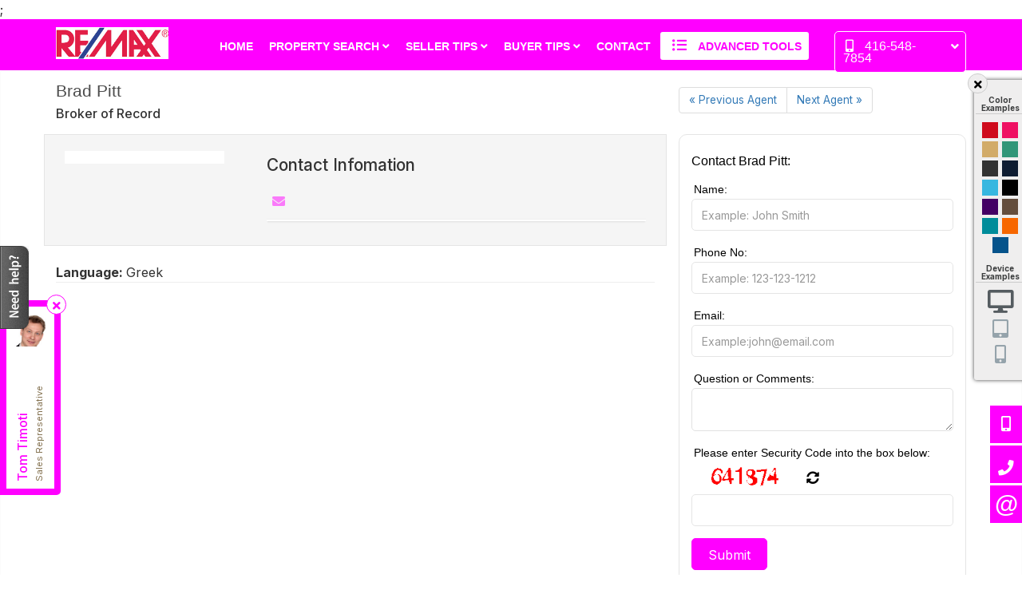

--- FILE ---
content_type: text/html; charset=utf-8
request_url: https://responsive.best4agents.com/sp/AgentDetail/Index/24
body_size: 60626
content:
<!DOCTYPE html>
<html>
<head>
    <meta charset="utf-8" />
    <meta name="viewport" content="width=device-width, initial-scale=1.0">
    



    
    <title>Brad Pitt - Broker of Record</title><meta name="keywords" content="" /><meta name="description" content="" /><meta property="og:title" content="Brad Pitt - Broker of Record" /><meta property="og:description" content="" /><meta property="twitter:title" content="Brad Pitt - Broker of Record" /><meta name="twitter:description" content="" />;

    <link href="/bundles/externalCss?v=_b9db9lmso-yEFADn_vQYnxFGfNnTNimjkOJ_JB0dmo1" rel="stylesheet"/>

    <link href="/bundles/templatecss?v=HxcYnyg7D6cglttoK2eh32qr5ERDLvG5GNcRkQ85dyg1" rel="stylesheet"/>

    <link rel="preconnect" href="https://fonts.googleapis.com"><link rel="preconnect" href="https://fonts.gstatic.com" crossorigin><link href="https://fonts.googleapis.com/css2?family=Inter:wght@400;500;600;700;800&display=swap" rel="stylesheet"><link rel="preconnect" href="https://kit.fontawesome.com"> <script src='https://kit.fontawesome.com/6a680e07e4.js' crossorigin='anonymous'></script>

<!--Add the following script at the bottom of the web page (before </body></html>)-->
<script type="text/javascript">function add_chatwidget(){var hccid=10443411;var nt=document.createElement("script");nt.async=true;nt.src="https://mylivechat.com/chatwidget.aspx?hccid="+hccid;var ct=document.getElementsByTagName("script")[0];ct.parentNode.insertBefore(nt,ct);}
add_chatwidget();</script>
    
    <link href="/themes/t-11043/css/color_Custom.scss" rel="stylesheet" id="colorCss" />
</head>
<body id="body" class=" inner-page  mastertype-layout " data-pageid="">
    <div id="divLoginArea">
        





<!-- dvlogout class hide, is temporary, login status hided for now -->
<div id="dvlogout" class="" style="display:none;">
    <div class="inner">
        <div style="">
            <a id="" style="" onclick="$(this).parent().parent().fadeOut()">x&nbsp;&nbsp;Close</a>
        </div>

        <div class="hide">
            Welcome Back 
        </div>
        <div style="">



             <form action="/sp/LoginPopup/_Logout" method="post">                 <input type="submit" onclick="return confirm('Are you sure to logout?');"  class="logout" value="Log Out" />
</form>            
        </div>
        <div style="clear:both"></div>

    </div>
</div>


    </div>
    <section id="content_463" class="section pagecontent  header container-fluid   " data-pagecontentid="463" data-pagetype="masterpage" ><div id="content_74230" class="row pagecontent   container  " data-pagecontentid="74230" data-pagetype="masterpage" > <div id="content_74231" class="col pagecontent col-md-2 col-xs-6   " data-pagecontentid="74231" data-pagetype="MASTERPAGE" ><div id="widget_masterpage_1264"  class="widget pagecontent  "  > 

<div class="site-logo"><a href="/" alt="Home Page"> <img src="//filecenter.bestforagents.com/fileManager/Brokerage%20Logo/ReMax/ReMax.jpg?src=System" height="40" /></a></div>
</div>
</div>
<div id="content_74232" class="col pagecontent col-md-8 col-xs-6   " data-pagecontentid="74232" data-pagetype="MASTERPAGE" ><div id="widget_masterpage_1033"  class="widget pagecontent top-menu h_menu_center h_menu_scale advanced_location_right"  > 

<div class="horizontal-menu">
    <nav class="navbar navbar-default ">
        <div class="container-fluid">
            
            <div class="navbar-header">
                <button type="button" class="navbar-toggle collapsed" data-toggle="collapse" data-target="#horizontal_menu" aria-expanded="false">
                    <span class="sr-only">Menu</span>
                    <div class="icon-bars">
                        <span class="icon-bar"></span>
                        <span class="icon-bar"></span>
                        <span class="icon-bar"></span><div>
                </button>
                    <div class="floatlink">
                        
                        <ul>
                            <li class="dropdown floatlink-item">
                                <ul class="dropdown-menu">
                                    <li><a class="dropdown-toggle" data-toggle="dropdown" role="button" aria-haspopup="true" aria-expanded="false">Advanced Tools</a></li>
                                        <li><a href="/singlepage/LandingPage-Access-Sold-Listings" target="_blank"><i class="fas fa-home" style=""></i> Access Sold Listing </a></li>
                                        <li><a href="/singlepage/LandingPage-Free-Home-Evaluation" target="_blank"><i class="fas fa-calculator" style=""></i> Free Home Evaluation </a></li>
                                        <li><a href="/singlepage/LandingPage-Find-Dream-Home" target="_blank"><i class="far fa-building" style=""></i> Find your Dream Home </a></li>
                                        <li><a href="/singlepage/LandingPage-Neighbourhood-Buzzer" target="_blank"><i class="fas fa-hospital-alt" style=""></i> Neighborhood Sales Alert</a></li>
                                        <li><a href="/singlepage/LandingPage-New-Listing-Alert" target="_blank"><i class="fas fa-calendar-check" style=""></i> New Listing Alert</a></li>
                                        <li><a href="/singlepage/LandingPage-Price-Change-Alert" target="_blank"><i class="fas fa-hotel" style=""></i> Price Change Alert</a></li>
                                        <li><a href="/singlepage/LandingPage-Pre-Construction-Condo-Alert" target="_blank"><i class="fas fa-hospital" style=""></i> Pre-Construction Alert</a></li>
                                        <li><a href="/singlepage/LandingPage-Free-Real-Estate-Report" target="_self"><i class="far fa-file" style=""></i> Free Real Estate Report</a></li>
                                </ul>

                            </li>
                        </ul>
                    </div>
                <a class="navbar-brand">
                    
                    Best For Agents
                </a>
            </div>

            
            <div class="collapse navbar-collapse " id="horizontal_menu">
                <ul class="nav navbar-nav">
                    <li class="dropdown responsive-item"><a href="#">Menu</a></li>

                            <li><a href=/ target='_self'>Home</a></li>
                            <li class="dropdown">
                                <a class="dropdown-toggle" data-toggle="dropdown" role="button" aria-haspopup="true" aria-expanded="false">
                                    Property Search
                                        <i class="fa fa-angle-down"></i>
                                </a>
                                <ul class="dropdown-menu">
                                        <li><a href='/sp/newInteractiveMap' class='' target='_self'>Advance Search</a></li>
                                        <li><a href='/sp/InteractiveMap?action=bycity' class='' target='_self'>Search By City</a></li>
                                        <li><a href='/sp/InteractiveMap' class='' target='_self'>Search By Map</a></li>
                                        <li><a href='/sp/interactivemap?action=byintersect' class='' target='_self'>Search By Intersection</a></li>
                                        <li><a href='/sp/TrebSearch' class='' target='_self'>Search Toronto District </a></li>
                                        <li><a href='/sp/Office-Listings' class='' target='_self'>Office Listing</a></li>
                                        <li><a href='/sp/Feature-Homes' class='' target='_self'>Featured Listings</a></li>
                                        <li><a href='/Projects-Search' class='' target='_self'>Search Presale Condos</a></li>
                                        <li><a href='/sp/CompareSelect' class='' target='_self'>Compare Properties</a></li>
                                        <li><a href='/singlepage/LandingPage-Find-Dream-Home' class='' target='_self'>Find Your Dream Home</a></li>
                                    


                                </ul>
                            </li>
                            <li class="dropdown">
                                <a class="dropdown-toggle" data-toggle="dropdown" role="button" aria-haspopup="true" aria-expanded="false">
                                    Seller Tips
                                        <i class="fa fa-angle-down"></i>
                                </a>
                                <ul class="dropdown-menu">
                                        <li><a href='/Pricing-Your-Property' class='' target='_self'>Pricing Your Property</a></li>
                                        <li><a href='/Over-Pricing' class='' target='_self'>Over Pricing</a></li>
                                        <li><a href='/Market-Conditions-Seller' class='' target='_self'>Market Conditions</a></li>
                                        <li><a href='/Preparing-A-Marketing-Plan' class='' target='_self'>Preparing A Marketing Plan</a></li>
                                        <li><a href='/Listing-Agreement' class='' target='_self'>Listing Agreement</a></li>
                                        <li><a href='/Finding-The-Right-Agent' class='' target='_self'>Finding The Right Agent </a></li>
                                        <li><a href='/Open-Houses' class='' target='_self'>Open Houses</a></li>
                                        <li><a href='/Improvements' class='' target='_self'>Improvements</a></li>
                                        <li><a href='/Selling-Tips' class='' target='_self'>Selling Tips</a></li>
                                        <li><a href='/Avoid-Legal-Mistakes' class='' target='_self'>Avoid Legal Mistakes</a></li>
                                        <li><a href='/Selling-Your-Home' class='' target='_self'>Selling Your Home</a></li>
                                        <li><a href='/singlepage/LandingPage-Free-Home-Evaluation' class='' target='_blank'>Free Home Evaluation</a></li>
                                        <li><a href='/Sellers-Guide' class='' target='_self'>Sellers Guide</a></li>
                                    


                                </ul>
                            </li>
                            <li class="dropdown">
                                <a class="dropdown-toggle" data-toggle="dropdown" role="button" aria-haspopup="true" aria-expanded="false">
                                    Buyer Tips
                                        <i class="fa fa-angle-down"></i>
                                </a>
                                <ul class="dropdown-menu">
                                        <li><a href='/Why-Buying-A-Home' class='' target='_self'>Why Buying A Home?</a></li>
                                        <li><a href='/Type-Of-Homes' class='' target='_self'>Types Of Homes</a></li>
                                        <li><a href='/Types-Of-Home-Ownership' class='' target='_self'>Types Of Home Ownership</a></li>
                                        <li><a href='/Renting-Vs-Buying' class='' target='_self'>Renting Vs. Buying</a></li>
                                        <li><a href='/How-Much-Can-I-Afford' class='' target='_self'>How Much Can I Afford?</a></li>
                                        <li><a href='/Market-Conditions' class='' target='_self'>Market Conditions</a></li>
                                        <li><a href='/Closing-Costs' class='' target='_self'>Closing Costs</a></li>
                                        <li><a href='/Mortgage-Pre-Qualification' class='' target='_self'>Mortgage Pre-Qualification</a></li>
                                        <li><a href='/Finding-The-Right-Home' class='' target='_self'>Finding The Right Home</a></li>
                                        <li><a href='/Elements-Of-An-Offer' class='' target='_self'>Elements Of An Offer</a></li>
                                        <li><a href='/The-Offer-To-Purchase' class='' target='_self'>The Offer To Purchase</a></li>
                                        <li><a href='/Home-Inspections' class='' target='_self'>Home Inspection</a></li>
                                        <li><a href='/Land-Transfer-Tax' class='' target='_self'>Land Transfer Tax</a></li>
                                        <li><a href='/Property-Tax' class='' target='_self'>Property Tax</a></li>
                                        <li><a href='/Title-Insurance' class='' target='_self'>Title Insurance</a></li>
                                        <li><a href='/Why-Hire-A-Lawyer' class='' target='_self'>Why Hire A Lawyer</a></li>
                                        <li><a href='/Home-Insurance' class='' target='_self'>Home Insurance</a></li>
                                        <li><a href='/Mortgage-Tips' class='' target='_self'>Mortgage Tips</a></li>
                                        <li><a href='/singlepage/LandingPage-Find-Dream-Home' class='' target='_blank'>Find Your Dream Home</a></li>
                                        <li><a href='/Buyers-Guide' class='' target='_self'>Buyers Guide</a></li>
                                    


                                </ul>
                            </li>
                            <li><a href=/misc/contactme target='_self'>Contact</a></li>

                        <li class="dropdown floatlink2-item">
                            <a class="dropdown-toggle" data-toggle="dropdown" role="button" aria-haspopup="true" aria-expanded="false"><i class="fas fa-list-ul" style="font-size:"></i> Advanced Tools</a>

                            <ul class="dropdown-menu">
                                <li><a class="dropdown-toggle" data-toggle="dropdown" role="button" aria-haspopup="true" aria-expanded="false">Advanced Tools</a></li>
                                    <li><a href="/singlepage/LandingPage-Access-Sold-Listings" target="_blank"><i class="fas fa-home" style=""></i> Access Sold Listing </a></li>
                                    <li><a href="/singlepage/LandingPage-Free-Home-Evaluation" target="_blank"><i class="fas fa-calculator" style=""></i> Free Home Evaluation </a></li>
                                    <li><a href="/singlepage/LandingPage-Find-Dream-Home" target="_blank"><i class="far fa-building" style=""></i> Find your Dream Home </a></li>
                                    <li><a href="/singlepage/LandingPage-Neighbourhood-Buzzer" target="_blank"><i class="fas fa-hospital-alt" style=""></i> Neighborhood Sales Alert</a></li>
                                    <li><a href="/singlepage/LandingPage-New-Listing-Alert" target="_blank"><i class="fas fa-calendar-check" style=""></i> New Listing Alert</a></li>
                                    <li><a href="/singlepage/LandingPage-Price-Change-Alert" target="_blank"><i class="fas fa-hotel" style=""></i> Price Change Alert</a></li>
                                    <li><a href="/singlepage/LandingPage-Pre-Construction-Condo-Alert" target="_blank"><i class="fas fa-hospital" style=""></i> Pre-Construction Alert</a></li>
                                    <li><a href="/singlepage/LandingPage-Free-Real-Estate-Report" target="_self"><i class="far fa-file" style=""></i> Free Real Estate Report</a></li>
                            </ul>

                        </li>

                </ul>




            </div>
        </div>
    </nav>
</div></div>
</div>
<div id="content_74233" class="col pagecontent col-md-2    " data-pagecontentid="74233" data-pagetype="MASTERPAGE" ><div id="widget_masterpage_1259"  class="widget pagecontent top-contact visible-lg "  > 

<div class="contanct-numbers">
<ul>
    <li><i class="fas fa-mobile-alt"></i><span class="MobileFont"><span class="c-color c-bg-color c-border-color">Mobile:</span> 416-548-7854</span></li>
    <li><i class="fas fa-phone-volume"></i><span class="OfficeFont"><span class="c-color c-bg-color c-border-color">Office:</span> 416-548-7854</span></li>
    <li><i class="fas fa-fax"></i><span class="FaxFont" ><span class="c-color c-bg-color c-border-color">Fax:</span> 416-981-7184</span></li>
    <li><i class="fas fa-globe"></i><span class="TollFreeFont" ><span class="c-color c-bg-color c-border-color">Toll Free:</span> 1-866-382-2968</span></li>
    
   </ul>
</div></div>
</div>
<div class="rbg-bgcolor"></div>
</div>
<div class="bg-bgcolor"></div>
</section>
<div id="RegionContent" class=" padding0 margin0 frontpage   ">  


<style>
    .agent-detail .row1 .left {
        margin-top: 15px;
    }
    .agent-detail .solds{
        margin-top: 15px;
    }
    .agent-detail .listing-item img {
        height: 119px;
    }

    .listing-item.list-result-item {
        padding: 1em 0;
        border-top: 1px solid #ECECEC;
        clear: both;
    }

        .listing-item.list-result-item a.listing-title {
            display: block;
            width: 100%;
            padding-bottom: 5px;
        }

        .listing-item.list-result-item a {
            font-size: 14px;
            font-weight: bolder;
        }

        .listing-item.list-result-item:first-child {
            border-top: 0px transparent;
        }

        .listing-item.list-result-item img {
            float: left;
            padding: 0 10px 10px 0;
            max-width: 200px;
        }

    .list-result-item .listing-info {
        display: inline-block;
        float: left;
        font-size: .85em;
        line-height: 1.4em;
        padding-right: 0px;
        padding-left: 0px;
    }

    .listing-actions {
        display: block;
        max-width: 290px;
        color: #666;
        clear: both;
    }
</style>
<div class="container agent-detail">
    <div class="row1 row">
        <div class="left col-md-8">
            <div class="header-text-container ">
                <div class="header-text text-left">
                    <h1> Brad Pitt</h1>
                    <h2>Broker of Record</h2>
                </div>
            </div>

        </div>
        <div class="right col-md-4">
            <div class="">
                <div class="prev-next" style="height:auto;">
                    <nav>
                        <ul class="pagination ">
                                <li>
                                    <a href="/sp/AgentDetail/Index/18" aria-label="Previous" alt="Previous" target="_self">
                                        <span aria-hidden="true">« Previous Agent</span>
                                    </a>
                                </li>
                                                            <li>
                                    <a href="/sp/AgentDetail/Index/8" aria-label="Next" alt="Next" target="_self">
                                        <span aria-hidden="true"> Next Agent »</span>
                                    </a>
                                </li>

                        </ul>
                    </nav>
                </div>
            </div>
        </div>
    </div>
    <div class="row2 row">
        <div class="agent-profile col-md-8">
            <div class="in-left row box1-theme1">
                <div class="col-md-4">
                    <div class="pic-container">
                    </div>
                </div>
                <div class="in-right col-md-8">
                    <h2>Contact Infomation</h2>
                                                            
                    <span class="Email treb-contact">
                        <i class="fas fa-envelope"></i> <a href="mailto: "> </a>
                    </span>
                    <hr />






                </div>
            </div>
            <div class="row description">
                <div class="col-md-12">

                    

                </div>
            </div>

            <div class="row other">
                <div class="col-md-12">

                                            <span class="langs treb-contact"> <b>Language: </b>Greek</span>
                                                            <hr />
                </div>
            </div>




        </div>
        <!-- -------------------Request information form Section--------------------------- *-->
        <div class="request-info-form col-md-4">
            <div style="padding-left: 5px; padding-right: 5px;">
                
                <div id="OkMessageAd" class="alert alert-success" style="display:none">

                </div>
                <div id="ErrorMessageAd" class="alert alert-danger" style="display:none">

                </div>
            </div>

<form action="/sp/AgentDetail/Index/24" data-ajax="true" data-ajax-failure="OnFailureAd" data-ajax-loading="#waitdiv" data-ajax-method="POST" data-ajax-success="OnSuccessAd" id="adFrm" method="post">                <div class="FreeTable1">
                    <input data-val="true" data-val-number="The field TrebAgentID must be a number." data-val-required="The TrebAgentID field is required." id="TrebAgentID" name="TrebAgentID" type="hidden" value="24" />
                    <div class="form-group">
                        <h2>Contact Brad Pitt:</h2>
                    </div>

                    <div class="form-group">
                        <label for="FirstName" class="LblsFntsClr">Name:</label>
                        <input class="form-control" data-val="true" data-val-required="Enter your name" id="FirstName" name="FirstName" placeholder="Example: John Smith" type="text" value="" />
                        <span class="field-validation-valid text-danger" data-valmsg-for="FirstName" data-valmsg-replace="true"></span>
                    </div>
                    <div class="form-group">
                        <label for="PhoneNo" class="LblsFntsClr">Phone No:</label>
                        <input class="form-control" data-val="true" data-val-required="Enter your phone number" id="PhoneNo" name="PhoneNo" placeholder="Example: 123-123-1212" type="text" value="" />
                        <span class="field-validation-valid text-danger" data-valmsg-for="PhoneNo" data-valmsg-replace="true"></span>
                    </div>
                    <div class="form-group">
                        <label for="Email" class="LblsFntsClr">Email:</label>
                        <input class="form-control" data-val="true" data-val-regex="Invalid Email" data-val-regex-pattern="\w+([-+.&#39;]\w+)*@\w+([-.]\w+)*\.\w+([-.]\w+)*" data-val-required="Enter your email" id="Email" name="Email" placeholder="Example:john@email.com " type="text" value="" />
                        <span class="field-validation-valid text-danger" data-valmsg-for="Email" data-valmsg-replace="true"></span>
                    </div>
                    <div class="form-group">
                        <label for="Message" class="LblsFntsClr">Question or Comments:</label>
                        <textarea class="form-control" cols="20" id="Message" name="Message" placeholder="" rows="2">
</textarea>
                        <span class="field-validation-valid text-danger" data-valmsg-for="Message" data-valmsg-replace="true"></span>
                    </div>
                    <div class="form-group">
                        <label class="LblsFntsClr ">Please enter Security Code into the box below:</label>
                        <br />
                        <img id="-xcaptcha-imageAdEncrypedSolution" class="xcaptcha-image-cls" /><a id="-xcaptcha-refreshAdEncrypedSolution" class="xcaptcha-refresh-cls" title="refresh captcha"></a><input name="AdEncrypedSolution" id="-xcaptcha-hiddenAdEncrypedSolution" class="xcaptcha-hidden-cls" type="hidden" />
                        <a href="javascript:xcaptchaChangeCaptchaImage();" class="captcha-refresh" title="Refresh"><i class="fas fa-sync-alt"></i></a>


                        <input class="form-control" data-val="true" data-val-required="Security code value is required." id="AdAttempt" name="AdAttempt" type="text" value="" />
                        <span class="field-validation-valid text-danger" data-valmsg-for="AdAttempt" data-valmsg-replace="true"></span>

                        <input name="__RequestVerificationToken" type="hidden" value="7ODHbxPUbwq-z3DVzas62BsK_vP0CJ0hdZ8DdO_ZdbMiQf3bT5PBU-yClFyezp4HksQcrez5_u7qYuDYCbo-JoSYrFmbHPTc-8AvhCcYQXk1" />
                    </div>
                    <div class="form-group btns">
                        <input type="submit" id="sbmtBcmmbr" class="btn btn-primary" value="Submit" />
                    </div>


                </div>
</form>

        </div>



        <div style="clear:both"></div>
        <div class=" availables">
            <div class="header-text">
                <h2 class="title-inner title-color1">
                    Available Listings
                </h2>
            </div>
        </div>

        <div id="listing-results" class="col-xs-12">
            <div class="loading5"> <i class="fas fa-redo fa-spin fa-2x"></i><span> Loading ...</span></div>
            
        </div>

        <div style="clear:both"></div>
        <div class=" solds">
            <div class="header-text">
                <h2 class="title-inner title-color1">
                    Most 5 Sold/Leased Listings
                </h2>
            </div>
        </div>

        <div id="sold-listing-results" class="col-xs-12">
            <div class="loading5"> <i class="fas fa-redo fa-spin fa-2x"></i><span> Loading ...</span></div>
            
        </div>

    </div>

</div>

 </div>
<section id="content_1097" class="section pagecontent  footer     " data-pagecontentid="1097" data-pagetype="masterpage" ><div id="content_1098" class="row pagecontent   padding0 margin0 my-width container container  " data-pagecontentid="1098" data-pagetype="masterpage" > <div id="content_1099" class="col pagecontent col-md-12 padding0 margin0    hidden-sm hidden-xs" data-pagecontentid="1099" data-pagetype="MASTERPAGE" ><div id="widget_masterpage_1100"  class="widget pagecontent  "  > <div id="B_QuickMenu" class="bottom-quick-menu" style="text-align: center">
    

            <a href='https://newcp.bestforagents.com' Target='_blank'  class="qmenu-font" Style=";text-decoration:none">Admin Login</a>
                <span id="sn" class="qmenu-font" style=";text-decoration:none">
                    |
                </span>
            <a href='/Privacy-Policy' Target='_self'  class="qmenu-font" Style=";text-decoration:none">Privacy Policy</a>
                <span id="sn" class="qmenu-font" style=";text-decoration:none">
                    |
                </span>
            <a href='/Terms-Conditions' Target='_self'  class="qmenu-font" Style=";text-decoration:none">Terms &amp; Conditions</a>
                <span id="sn" class="qmenu-font" style=";text-decoration:none">
                    |
                </span>
            <a href='/Account/Login' Target='_self'  class="qmenu-font" Style=";text-decoration:none">Client Login</a>
                <span id="sn" class="qmenu-font" style=";text-decoration:none">
                    |
                </span>
            <a href='/sp/sitemap' Target='_self'  class="qmenu-font" Style=";text-decoration:none">Site Map</a>
    
</div>
</div>
Custom</div>
<div class="rbg-bgcolor"></div>
</div>
<div id="FooterContent">
    <div class="container-fluid">
        <div id="Copyright">

            <a target="_blank" href="http://www.bestforagents.com">©2008 Best For Agents™. All Rights Reserved.</a><a target="_blank" href="http://www.bestforagents.com">Real Estate Website Solutions by Best For Agents Inc.
        </div>
        <a href="http://www.bestforagents.com" target="_blank" id="b4a_logo"><img src="/content/images/Best for Agents Logo gray.svg" style="width:100px;" /></a>
    </div>
</div><div class="bg-bgcolor"></div>
</section>
<aside id="content_57186" class="aside pagecontent      " data-pagecontentid="57186" data-pagetype="masterpage" ><div id="content_57187" class="row pagecontent     " data-pagecontentid="57187" data-pagetype="masterpage" > <div id="widget_masterpage_20150"  class="widget pagecontent  location_bottom_left"  > 




<div class="ContactInfoFull_Container float-contanct-info" id="widget_masterpage_20150">
<span class="tool-close ">
<a href="#" title="Close Contact Info Window" class="close-btn"><i class="fas fa-times"></i></a>
<a href="#" title="Open Contact Info Window" class="open-btn"><i class="fas fa-plus"></i></a>
</span>
    <div class="float-contanct-info-container" >
    <div class="ContactInfoFull" >
        <div class="ContactInfoFull_left_Container">
                <a class="phPersonalPic spanPic1">
                    <img class="imgPic1 ImageFullBorder" src="//filecenter.bestforagents.com/Customers/defaultcustomer/fileManager/Male1-Original(2).jpg?src=Custom" alt="Personal Pic" />
                </a>
                            <span class="span1 ContactInfoFull_Span">
                    <h2 class='Name'>Tom Timoti</h2>
                </span>

                <span class="span2 ContactInfoFull_Span">
                    <span class='Designation'>Sales Representative</span>
                </span>
        </div>

        <div class="ContactInfoFull_Right_Container">           
            
            <div class="ContactInfoFull_left_Container sec-box">
            </div>
             
                <span class="span3 ContactInfoFull_Span">
                    <a href='/' class='Company'>Remax Example Inc.<span class='Brokerage'>, Brokerage</span></a>
                </span>

                <span class="span4 ContactInfoFull_Span">
                    <span class='Indep'>Independently owned and operated.</span>
                </span>
                            <span class="span5 ContactInfoFull_Span">
                        <i class="img5 ContactInfoFull_BTNs fas fa-map-marker-alt"></i>
                    <span class='Address'>4711 Yonge Street, 10th Floor, Toronto, Ontario M2N 6K8</span>
                </span>
                            <span class="span6 ContactInfoFull_Span">
                        <i class="img6 ContactInfoFull_BTNs fas fa-envelope"></i>
                    <a href='mailto:bestforagents@gmail.com' class='Email'>bestforagents@gmail.com</a>
                </span>

                <span class="span7 ContactInfoFull_Span">
                        <i class="img7 ContactInfoFull_BTNs "></i>
                    <span class='Phone'><span class='phone1 phone-Cell'><i class="fas fa-mobile-alt"></i><span>Cell:&nbsp;</span>4163174438</span><span class='phone2 phone-Office'><i class="fas fa-phone-volume"></i><span>Office:&nbsp;</span>416-548-7854</span><span class='phone3 phone-Fax'><i class="fas fa-fax"></i><span>Fax:&nbsp;</span>416-981-7184</span><span class='phone4 phone-TollFree'><i class="fas fa-globe"></i><span>Toll Free:&nbsp;</span>1-866-382-2968</span></span>
                </span>

        </div>
      </div>


    </div>
</div></div>
<div id="widget_masterpage_20193"  class="widget pagecontent  location_bottom_right"  > 
<div class="" id="short_contact">
    <div class="phone_contact widgets-text-widget">
        <div class="owner1_phone_contact content">
            <div class="cellright clearfix ">
                <p>416-548-7854</p><a href="tel:416-548-7854" class="imageinner mobile-version">&nbsp;</a>
                <a href="javascript:void(0)" class="imageinner desktopversion">&nbsp;</a>
            </div>
            <div class="officeright clearfix">
                <p>416-548-7854</p><a href="tel:416-548-7854" class="imageinner mobile-version">&nbsp;</a><a href="javascript:void(0)" class="imageinner desktopversion">&nbsp;</a>
            </div>
            <div class="contactright clearfix">
            <p><a href="/misc/contactme">Contact Me</a></p>
            <a href="javascript:void(0)" class="imageinner ">&nbsp;</a></div>
        </div>
    </div>
</div>
</div>
<div class="rbg-bgcolor"></div>
</div>
</aside>

<link href='/scripts/SpryAssets/SpryAccordionlogin.css' rel="stylesheet" type="text / css" />


<div id="dvmessage" style="width:250px;height:50px; display:none;overflow:hidden;padding:5px">
    <div style="width:250px;font-size:14px;margin-top:15px;margin-bottom:15px;font-family: verdana,geneva;"> Listing added to your favorite list</div>
</div>

<div style="clear:both"></div>


<!-- Modal -->
<div class="modal fade" id="lgnpopup" tabindex="-1" role="dialog" aria-labelledby="exampleModalLabel" aria-hidden="true">
    <div class="modal-dialog" role="document">
        <div class="modal-content">
            <div class="modal-header">
                <button type="button" class="close" data-dismiss="modal" aria-label="Close">
                    <span aria-hidden="true">&times;</span>
                </button>
                <h5 class="modal-title" id="exampleModalLabel">Looking for resale homes?</h5>
            </div>
            <div class="modal-body">
                <input type="hidden" id="inpSetVowCookie" value="0" />
                <input type="hidden" id="inplgnfavlnkjqlnk" value="0" />

                <span id="waitspan" class="ui-state-highlight" style="display:none">
                    <img src="/images/wait.gif" style="border: 0px" />
                </span>


                <input type="hidden" id="inpListingID" value="0" />
                <input id="inpCurrentPanel" type="hidden" value="0" />

                <div class="lgncss" style="padding-top: 0px">
                    <asp:TextBox ID="txtRedirect" Style="display: none" Text="0"></asp:TextBox>



                    <p class="validateTips"></p>
                    <div id="divAgreement" style="font-size: 16px; padding-left: 5px;display:none">
                        By agreeing to <a href="/vow-terms-of-use.aspx" target="_blank">Terms of Use</a>, you will have ability to search up to 325351  listings and access to richer information than found on REALTOR.ca through my website.

                        <br /><br />
<form action="/sp/LoginPopup/_IAgree" method="post">                            <input type="submit" ID="btnTOU" class="btn btn-default " value="I Agree" />
</form>                    </div>


                    <div id="divlgnAccordion1" class="panel-group" tabindex="0">
                        
                        <div class="panel panel-primary">
                            <div class="panel-heading">
                                <h4 class="panel-title">
                                    <a data-toggle="collapse" data-parent="#divlgnAccordion1" href="#lgnNewLoginPanel">
                                        New User
                                    </a>
                                </h4>
                            </div>
                            <div id="lgnNewLoginPanel" class="panel-collapse collapse in">
                                <div class="panel-body">
                                    <div id="lgnNewLoginBox">


<div style="padding-left: 5px; padding-right: 5px;">
    
    <div id="OkMessageNlgn" class="alert alert-success" style="display:none">

    </div>
    <div id="ErrorMessageNlgn" class="alert alert-danger" style="display:none">

    </div>
</div>



<form action="/sp/LoginPopup/_NewUser" data-ajax="true" data-ajax-failure="OnFailureNlgn" data-ajax-loading="#waitdiv" data-ajax-method="POST" data-ajax-success="OnSuccessNlgn" id="lgnNewLoginForm" method="post"><input id="InpListingIDValue" name="InpListingIDValue" type="hidden" value="" />    <div id="lgnppDesc" class="alert alert-info ">
        By registering you will have ability to search certain MLS listing data and access to richer information than found on REALTOR.ca through my website.
    </div>
    <div class="form-group ">
        <label for="FullNameNew">Full Name</label>
        <input class="form-control" data-val="true" data-val-required="*" id="FullNameNew" name="FullNameNew" type="text" value="" />
        <span class="field-validation-valid text-danger" data-valmsg-for="FullNameNew" data-valmsg-replace="true"></span>

    </div>
    <div class="form-group ">
        <label for="EmailNew">Email</label>
        <input class="form-control" data-val="true" data-val-regex="Invalid Email" data-val-regex-pattern="\w+([-+.&#39;]\w+)*@\w+([-.]\w+)*\.\w+([-.]\w+)*" data-val-required="*" id="EmailNew" name="EmailNew" type="text" value="" />
        <span class="field-validation-valid text-danger" data-valmsg-for="EmailNew" data-valmsg-replace="true"></span>
    </div>
    <div class="form-group ">
        <label for="PhoneNo">Phone</label>
        <input class="form-control" data-val="true" data-val-regex="Invalid Phone Number" data-val-regex-pattern="^(1\s*[-\/\.]?)?(\((\d{3})\)|(\d{3}))\s*[-\/\.]?\s*(\d{3})\s*[-\/\.]?\s*(\d{4})\s*(([xX]|[eE][xX][tT])\.?\s*(\d+))*$" data-val-required="*" id="PhoneNo" name="PhoneNo" type="text" value="" />
        <span class="field-validation-valid text-danger" data-valmsg-for="PhoneNo" data-valmsg-replace="true"></span>
    </div>
    <div class="form-group ">
        <label for="PasswordNew1">Password</label>
        <input class="form-control" data-val="true" data-val-required="*" id="PasswordNew1" name="PasswordNew1" type="password" />
        <span class="field-validation-valid text-danger" data-valmsg-for="PasswordNew1" data-valmsg-replace="true"></span>
    </div>
    <div class="form-group ">
        <label for="PasswordNew2">Confirm Password</label>
        <input class="form-control" data-val="true" data-val-required="*" id="PasswordNew2" name="PasswordNew2" type="password" />
        <span class="field-validation-valid text-danger" data-valmsg-for="PasswordNew2" data-valmsg-replace="true"></span>
    </div>
    <div class="form-group">
        <label class="LblsFntsClr ">Please enter Security Code into the box below:</label>
        <br />
        <img id="-xcaptcha-imagenlgnEncrypedSolution" class="xcaptcha-image-cls" /><a id="-xcaptcha-refreshnlgnEncrypedSolution" class="xcaptcha-refresh-cls" title="refresh captcha"></a><input name="nlgnEncrypedSolution" id="-xcaptcha-hiddennlgnEncrypedSolution" class="xcaptcha-hidden-cls" type="hidden" />
        <a href="javascript:xcaptchaChangeCaptchaImage();" class="captcha-refresh" title="Refresh"><i class="fas fa-sync-alt"></i></a>


        <input class="form-control" data-val="true" data-val-required="Security code value is required." id="nlgnAttempt" name="nlgnAttempt" type="text" value="" />
        <span class="field-validation-valid text-danger" data-valmsg-for="nlgnAttempt" data-valmsg-replace="true"></span>

        <input name="__RequestVerificationToken" type="hidden" value="QsZFzaYtAtBvYQRL8zculJbK1_oE_oZ6rMKoO4c4Ec7D5Zvtx4oFIoTLBbRb0YcImSy9D773tUQ0EnCSWE0gdXeWqAO9sDOSTtex-oC5xAg1" />
    </div>
<input data-val="true" data-val-required="The IAgreeVisible field is required." id="IAgreeVisible" name="IAgreeVisible" type="hidden" value="True" />        <div id="trIagree" class="form-group row">

            <div class="col-md-12">
                <label for="chkTOU">I agree to <a href="/sp/LoginPopup/VowTermsOfUser" target="_blank">Terms of Use</a></label>
                <input data-val="true" data-val-required="The TOU field is required." id="TOU" name="TOU" type="checkbox" value="true" /><input name="TOU" type="hidden" value="false" />
            </div>
        </div>
    <input type="submit" id="btnCreateUser" class="btn btn-primary" value="Create User" />
</form>
                                    </div>
                                </div>
                            </div>
                        </div>

                        
                        <div class="panel panel-primary">
                            <div class="panel-heading">
                                <h4 class="panel-title">
                                    <a data-toggle="collapse" data-parent="#divlgnAccordion1" href="#lgnLoginPanel">
                                        Already Registered? Login Here
                                    </a>
                                </h4>
                            </div>
                            <div id="lgnLoginPanel" class="panel-collapse collapse ">
                                <div class="panel-body">
                                    <div id="lgnLoginBox">


<div style="padding-left: 5px; padding-right: 5px;">
    
    <div id="OkMessageLgn" class="alert alert-success" style="display:none">

    </div>
    <div id="ErrorMessageLgn" class="alert alert-danger" style="display:none">

    </div>
</div>
<input type="hidden" name="pslFrcEnbld" id="pslFrcEnbld" value="0" />


<form action="/sp/LoginPopup/_Login" data-ajax="true" data-ajax-failure="OnFailureLgn" data-ajax-loading="#waitdiv" data-ajax-method="POST" data-ajax-success="OnSuccessLgn" id="lgnLoginForm" method="post">    <input type="hidden" name="InpListingIDValue" id="InpListingIDValue1" value="" />
	<input type="hidden" name="login_linkAfterLogin" id="login_linkAfterLogin" value="" />	
    <div class="form-group ">
        <label for="ContactId"> E-Mail/Username</label>
        <input class="form-control" data-val="true" data-val-regex="Invalid Email" data-val-regex-pattern="\w+([-+.&#39;]\w+)*@\w+([-.]\w+)*\.\w+([-.]\w+)*" data-val-required="*" id="ContactId" name="ContactId" type="text" value="" />
        <span class="field-validation-valid text-danger" data-valmsg-for="ContactId" data-valmsg-replace="true"></span>
    </div>
    <div class="form-group ">
        <label for="Password">Password</label>
        <input class="form-control" data-val="true" data-val-required="*" id="Password" name="Password" type="password" />
        <span class="field-validation-valid text-danger" data-valmsg-for="Password" data-valmsg-replace="true"></span>
    </div>
    <div class="form-group hide">
        <label class="LblsFntsClr ">Please enter Security Code into the box below:</label>
        <br />
        <img id="-xcaptcha-imagelgnEncrypedSolution" class="xcaptcha-image-cls" /><a id="-xcaptcha-refreshlgnEncrypedSolution" class="xcaptcha-refresh-cls" title="refresh captcha"></a><input name="lgnEncrypedSolution" id="-xcaptcha-hiddenlgnEncrypedSolution" class="xcaptcha-hidden-cls" type="hidden" />
        <a href="javascript:xcaptchaChangeCaptchaImage();" class="captcha-refresh" title="Refresh"><i class="fas fa-sync-alt"></i></a>


        <input class="form-control" id="lgnAttempt" name="lgnAttempt" type="text" value="" />
        

        <input name="__RequestVerificationToken" type="hidden" value="tRoVJrueu5M9A-QZNLQYZ92_-ROjl5RzgOActAlgGr8ViJSwjk8WhxB52PwkOvpcZVvU5wBXP8JtRsrn9REi_0Alm9ApxDBH0QN5W3-i-PU1" />
    </div>
    <input type="submit" id="sbmtLoingPpup" class="btn btn-primary" value="Login" />
</form><script>

</script>

                                    </div>
                                </div>
                            </div>
                        </div>

                        
                        <div class="panel panel-primary">
                            <div class="panel-heading">
                                <h4 class="panel-title">
                                    <a data-toggle="collapse" data-parent="#divlgnAccordion1" href="#lgnForgetpass">
                                        Forgot Your Password?
                                    </a>
                                </h4>
                            </div>
                            <div id="lgnForgetpass" class="panel-collapse collapse ">
                                <div class="panel-body">
                                    <div id="lgnForgetPassBox">



<div style="padding-left: 5px; padding-right: 5px;">
    
    <div id="OkMessageFpss" class="alert alert-success" style="display:none">

    </div>
    <div id="ErrorMessageFpss" class="alert alert-danger" style="display:none">

    </div>
</div>



<form action="/sp/LoginPopup/_ForgetPassword" data-ajax="true" data-ajax-failure="OnFailureFpss" data-ajax-loading="#waitdiv" data-ajax-method="POST" data-ajax-success="OnSuccessFpss" id="lgnForgetPassForm" method="post">    <input type="hidden" name="InpListingIDValue" id="InpListingIDValue2" value="" />
    <div class="form-group ">
        <label for="ContactId">E-Mail</label>

        <input class="form-control" data-val="true" data-val-regex="Invalid Email" data-val-regex-pattern="\w+([-+.&#39;]\w+)*@\w+([-.]\w+)*\.\w+([-.]\w+)*" data-val-required="*" id="SendUsername" name="SendUsername" type="text" value="" />
        <span class="field-validation-valid text-danger" data-valmsg-for="SendUsername" data-valmsg-replace="true"></span>
    </div>
    <div class="form-group hide">
        <label class="LblsFntsClr ">Please enter Security Code into the box below:</label>
        <br />
        <img id="-xcaptcha-imagefpssEncrypedSolution" class="xcaptcha-image-cls" /><a id="-xcaptcha-refreshfpssEncrypedSolution" class="xcaptcha-refresh-cls" title="refresh captcha"></a><input name="fpssEncrypedSolution" id="-xcaptcha-hiddenfpssEncrypedSolution" class="xcaptcha-hidden-cls" type="hidden" />
        <a href="javascript:xcaptchaChangeCaptchaImage();" class="captcha-refresh" title="Refresh"><i class="fas fa-sync-alt"></i></a>


        <input class="form-control" id="fpssAttempt" name="fpssAttempt" type="text" value="" />
        

        <input name="__RequestVerificationToken" type="hidden" value="lSjITli-S1LMJz2cHUJp008q2HdNvBSKgtHTbyaR5kNfADjDpFjH6kBQ9sQWPEJtzTEzjHxjiqU2aTFH9Q37JFTKvNpA-ZR7qBOzDSt2XbQ1" />
    </div>
    <input type="submit" id="btnSendpassword" class="btn btn-primary" value="Send" />
</form>
                                    </div>
                                </div>
                            </div>
                        </div>
                    </div>
                </div>


                
                


            </div>
            <div class="modal-footer">
                <button type="button" class="btn btn-secondary" data-dismiss="modal">Close</button>
            </div>
        </div>
    </div>
</div>



    
<link href="/content/css/demotools.css" rel="stylesheet" type="text/css" />
<div class="demo-tools closed">
    <span class="tool-close"><a href="#"><i class="fas fa-times"></i></a></span>
    
    <div class="color-pallete">

        <ul>
            <li class="tool-header full">
                <span>Color Examples</span>
            </li>
                    <li style="background:rgb(207, 10, 28);" title="Red" class="color"><a href="#" data-colorname="Red" data-colorId="10261" data-themeid="11043" data-colorlink="/themes/t-11043/css/color_Red.scss">Red</a></li>
                    <li style="background:rgb(239, 16, 99);" title="Magenta" class="color"><a href="#" data-colorname="Magenta" data-colorId="10262" data-themeid="11043" data-colorlink="/themes/t-11043/css/color_Magenta.scss">Magenta</a></li>
                    <li style="background:rgb(210, 171, 104);" title="Gold" class="color"><a href="#" data-colorname="Gold" data-colorId="10263" data-themeid="11043" data-colorlink="/themes/t-11043/css/color_Gold.scss">Gold</a></li>
                    <li style="background:rgb(49, 150, 120);" title="Green" class="color"><a href="#" data-colorname="Green" data-colorId="20339" data-themeid="11043" data-colorlink="/themes/t-11043/css/color_Green.scss">Green</a></li>
                    <li style="background:rgb(50, 50, 50);" title="Black and Gold" class="color"><a href="#" data-colorname="Black-and-Gold" data-colorId="55827" data-themeid="11043" data-colorlink="/themes/t-11043/css/color_Black-and-Gold.scss">Black and Gold</a></li>
                    <li style="background:rgb(15, 29, 50);" title="Dark Navy Blue And Gold" class="color"><a href="#" data-colorname="Dark-Navy-Blue-And-Gold" data-colorId="55829" data-themeid="11043" data-colorlink="/themes/t-11043/css/color_Dark-Navy-Blue-And-Gold.scss">Dark Navy Blue And Gold</a></li>
                    <li style="background:rgb(55, 183, 224);" title="Cyan" class="color"><a href="#" data-colorname="Cyan" data-colorId="55830" data-themeid="11043" data-colorlink="/themes/t-11043/css/color_Cyan.scss">Cyan</a></li>
                    <li style="background:rgb(0, 0, 0);" title="Black" class="color"><a href="#" data-colorname="Black" data-colorId="55831" data-themeid="11043" data-colorlink="/themes/t-11043/css/color_Black.scss">Black</a></li>
                    <li style="background:rgb(67, 0, 100);" title="Purple" class="color"><a href="#" data-colorname="Purple" data-colorId="55832" data-themeid="11043" data-colorlink="/themes/t-11043/css/color_Purple.scss">Purple</a></li>
                    <li style="background:rgb(100, 78, 61);" title="Brown Cream" class="color"><a href="#" data-colorname="Brown-Cream" data-colorId="55833" data-themeid="11043" data-colorlink="/themes/t-11043/css/color_Brown-Cream.scss">Brown Cream</a></li>
                    <li style="background:rgb(0, 140, 154);" title="Blue and Black" class="color"><a href="#" data-colorname="Blue-and-Black" data-colorId="55834" data-themeid="11043" data-colorlink="/themes/t-11043/css/color_Blue-and-Black.scss">Blue and Black</a></li>
                    <li style="background:rgb(247, 103, 0);" title="Orange and Black" class="color"><a href="#" data-colorname="Orange-and-Black" data-colorId="55836" data-themeid="11043" data-colorlink="/themes/t-11043/css/color_Orange-and-Black.scss">Orange and Black</a></li>
                    <li style="background:rgb(6, 83, 139);" title="Default" class="color"><a href="#" data-colorname="Default" data-colorId="55856" data-themeid="11043" data-colorlink="/themes/t-11043/css/color_Default.scss">Default</a></li>
            <li class="tool-header full">
                <span>Device Examples</span>
            </li>
            <li class="full device desktop d_selected">
                <a href="/sp/DemoTools/Device?deviceMode=desktop&amp;url=https%253a%252f%252fresponsive.best4agents.com%252fsp%252fAgentDetail%252fIndex%252f24" target="_parent" title="Desktop Version"><i class="fas fa-desktop"></i></a>
            </li>
            <li class="full device tablet ">
                <a href="/sp/DemoTools/Device?deviceMode=tablet&amp;url=https%253a%252f%252fresponsive.best4agents.com%252fsp%252fAgentDetail%252fIndex%252f24"  target="_parent" title="Tablet Version"><i class="fas fa-tablet-alt"></i></a>
            </li>
            <li class="full device mobile ">
                <a  href="/sp/DemoTools/Device?deviceMode=mobile&amp;url=https%253a%252f%252fresponsive.best4agents.com%252fsp%252fAgentDetail%252fIndex%252f24"  target="_parent" title="Phones Version"><i class="fas fa-mobile-alt"></i></a>
            </li>
        </ul>

    </div>
</div>    <script src="https://maps.googleapis.com/maps/api/js?v=3&amp;key=AIzaSyD9-NKBQp5YTAB2i5KPj9iLg0eRm6lU2jc&amp;libraries=places,visualization" type="text/javascript"></script>
    <script type="text/javascript" src="https://platform-api.sharethis.com/js/sharethis.js#property=6529201f2ee074001200f105&product=inline-share-buttons&source=platform" async="async"></script>

    <script src='/misc/WriteStatistic/?wsurl=cLjLdirNK1ciyTYku0+aIIfWODnJkE9RgnUOh5EPMsfaz7PtjowNtDZwrNLqWCGfVIe4UndtYsOgHxB/W2xS7A==&amp;wsref=' type="text/javascript"></script>
    <script src="/bundles/jquery?v=LvUTIF-VNtjdSKNZV9_FV5_wRIwTcPNJ26N1_s0jdxI1"></script>

    <script src="/bundles/bootstrap?v="></script>

    <script src="/bundles/core?v=ShlVxVg2CK1yGN_n1tHVGnJUuxja8wogslhzYK-9s201"></script>

    <script src="/bundles/other?v=5iGyDhOMHqP9-5htoUDZJ_B-sLOrC34xI3wRODhwxlo1"></script>

    

    <script type='text/javascript' src='/scripts/xcaptcha-2.0.js'></script>
    <script>

        $.ajax({
            url: '/sp/AgentDetail/ListingItems',
            type: "POST",
            data: {
                agent_id: ''
            },
            success: function (response) {
                $('#listing-results').html(response);
                if (response == '')
                    $('.agent-detail .availables').hide();
            }
        })

        $.ajax({
            url: '/sp/AgentDetail/SoldListingItems',
            type: "POST",
            data: {
                agent_id: ''
            },
            success: function (response) {
                $('#sold-listing-results').html(response);
                if (response == '')
                    $('.agent-detail .solds').hide();
            }
        })


        function OnSuccessAd(data) {
            xcaptchaChangeCaptchaImage();
            if (data.Type == 'Error')
                ShowErrorMessageAd(data.Message);
            else {
                ShowOkMessageAd(data.Message);
                EmptyBecomeMemberAd();
            }
        }

        function OnFailureAd(data) {
            $('#ErrorMessageAd').show();
            $('#ErrorMessageAd').html('An Error occured. Please try again.');

            $('#OkMessageAd').hide();
        }

        function EmptyBecomeMemberAd() {
            $('#Email').val('');
            $('#FirstName').val('');
            $('#LastName').val('');
            $('#Name').val('');
            $('#PhoneNo').val('');
            $('#Address').val('');
            $('#Message').val('');
            $('#Attempt').val('');
        }

        function ShowOkMessageAd(msg) {
            $('#OkMessageAd').show();
            $('#OkMessageAd').html(msg);
            $('#ErrorMessageAd').hide();
        }

        function ShowErrorMessageAd(msg) {
            $('#ErrorMessageAd').show();
            $('#ErrorMessageAd').html(msg);
            $('#OkMessageAd').hide();
        }
    </script>

    <script src="/bundles/othervalidate?v=bfgQIc50IgfvG4VlC41XkxbzhKTYaQfUgSYWdmSj9Wo1"></script>


    <script type='text/javascript' src='/scripts/xcaptcha-2.0.js'></script>
<script type='text/javascript' src='/scripts/login.js'></script>
<script type='text/javascript'>
function lgnpopuhandler() { console.log('lgnpopuhandler'); if($('#inplgnfavlnkjqlnk').val() == '0' ) 
                        { 
                        console.log('lgnppuphandler2'); 
                        openDialog($(this).attr('id')); 
                        //return false;
                        } else if( $('.lnkRequestVow').length ) 
                    { 
                        console.log('lgnppuphandler3'); 
                        $.cookie('VOW', 'yes', {expires : 90});
                        if($(this).attr('class') == 'lnkRequestVow') 
                            location.href = '/sp/AgentDetail/Index/24'; 
                        //else
                        //    return true;
                    }return false; }
                    $(document).ready(function() {  
                            $('#lgnpopup').modal({
                                backdrop: 'static',
                                show: false,
                                keyboard: true
                            });        
                            
                            $(document).on('click', '.lnkRequestVow, .lgnfavlnkjqlnk', lgnpopuhandler);                       

                         });



function OnSuccessFpss(data) {
    xcaptchaChangeCaptchaImage();
    if(data.Type == 'Error')
        ShowErrorMessage2(data.Message);
    else{
        ShowOkMessage2(data.Message);
        //EmptyBecomeMember();
    }
}

function OnFailureFpss(data) {
    ShowErrorMessage2('An Error occured. Please try again.');
}


function ShowOkMessage2(msg){
    $('#OkMessageFpss').show();
    $('#OkMessageFpss').html(msg);
    $('#ErrorMessageFpss').hide();
}

function ShowErrorMessage2(msg){
    $('#ErrorMessageFpss').show();
    $('#ErrorMessageFpss').html(msg);
    $('#OkMessageFpss').hide();
}



$(document).ready(function () {
$(document).on('click', '#btnSendpassword11111', function () {
var $frm = $('#lgnForgetPassForm');
$frm.validate();
if (!$frm.valid()) {
return;
}

$(this).val('Wait...');

var seri = $frm.serialize();

$.ajax({
type: $frm.attr('method'),
url: $frm.attr('action'),
data: seri,
success: function (msg) {
$('#lgnForgetPassBox').html(msg);
},
error: function (XMLHttpRequest, textStatus, errorThrown) {
console.log('Login error:' + errorThrown)
$(this).val('Login');

}

});
});

});


  function OnSuccessLgn(data) {  
        xcaptchaChangeCaptchaImage();
        if(data.Type == 'Error')
            ShowErrorMessageLgn(data.Message);
        else {
            ShowOkMessageLgn(data.Message);
            eval(data.Script);
        }
     }  

    function OnFailureLgn(data) {  
            ShowErrorMessageLgn('An Error occured. Please try again.');
    } 

function ShowOkMessageLgn(msg){

    $('#OkMessageLgn').show();
    $('#OkMessageLgn').html(msg);
    $('#ErrorMessageLgn').hide();
}

function ShowErrorMessageLgn(msg){

    $('#ErrorMessageLgn').show();
    $('#ErrorMessageLgn').html(msg);
    $('#OkMessageLgn').hide();
}



$(document).ready(function() {




  





$(document).on('click', '#Login11111', function() {

var $frm = $('#lgnLoginForm');
$frm.validate();
if (!$frm.valid()) {
return;
}

//$('#waitspan').show();
$(this).val('Wait...');
BeginRequestHandler();

var seri = $frm.serialize();
console.log(seri);

$.ajax({
type: $frm.attr('method'),
url: $frm.attr('action'),
data: seri,
success: function (msg) {
    $('#lgnLoginBox').html(msg);
    //$('#waitspan').hide();
    EndRequestHandler();
},
error: function (XMLHttpRequest, textStatus, errorThrown) {
    console.log('Login error:' + errorThrown)
    //$('#waitspan').hide();
    $(this).val('Login');

}

});
});

});



function OnSuccessNlgn(data) {
    xcaptchaChangeCaptchaImage();
    if(data.Type == 'Error')
        ShowErrorMessage(data.Message);
    else{
        ShowOkMessage(data.Message);
        //EmptyBecomeMember();
    }
}

function OnFailureNlgn(data) {
    ShowErrorMessage('An Error occured. Please try again.');
}


function ShowOkMessage(msg){
    $('#OkMessageNlgn').show();
    $('#OkMessageNlgn').html(msg);
    $('#ErrorMessageNlgn').hide();
}

function ShowErrorMessage(msg){
    $('#ErrorMessageNlgn').show();
    $('#ErrorMessageNlgn').html(msg);
    $('#OkMessageNlgn').hide();
}

$(document).ready(function () {

if ($('#trIagree').css('display') != 'none')
    $('#IAgreeVisible').val('True');
else
    $('#IAgreeVisible').val('False');





$(document).on('click', '#btnCreateUser11111', function () {


var $frm = $('#lgnNewLoginForm');
$frm.validate();
if (!$frm.valid()) {
return;
}

$(this).val('Wait...');

var seri = $frm.serialize();

$.ajax({
type: $frm.attr('method'),
url: $frm.attr('action'),
data: seri,
success: function(msg) {
$('#lgnNewLoginBox').html(msg);
},
error: function(XMLHttpRequest, textStatus, errorThrown) {
console.log('Login error:' + errorThrown)
$(this).val('Login');

}

});
});

});

var MessageLblClientID = 'ErrorMessage';
var OkMessageClientID = 'OkMessage';

var txtFullNameNewClientID = 'FullNameNew';
var txtEmailNewClientID = 'EmailNew';
var txtPasswordNew1ClientID = 'PasswordNew1';
var txtPasswordNew2ClientID = 'PasswordNew2';

var inpListingIDClientID = 'inpListingID';
var ContactIdTxtClientID = 'ContactIdTxt';
var PasswordTxtClientID = 'Password';
var SendUsernameTextBoxClientID = 'SendUsername';
var inpCurrentPanelClientID = 'inpCurrentPanel';
var txtRedirectClientID = 'txtRedirect';
var RequestRawUrl = '/sp/AgentDetail/Index/24';
var inpCurrentPanelClientID = 'inpCurrentPanel';
var btnCreateUserClientID = 'btnCreateUser';
var LoginClientID = 'Login';
var btnSendpasswordClientID = 'btnSendpassword';

var UserManagement1IsLoggedOn = '0';
var UserManagement1Agree = '0';
var VowTotalCount = '325351';

</script>


</body>
</html>

--- FILE ---
content_type: text/html; charset=utf-8
request_url: https://responsive.best4agents.com/Captcha/EncryptedCaptchaSolution?_=1769660634912
body_size: -244
content:
np8JdZ29NfszoDm773eFLw%3d%3d

--- FILE ---
content_type: text/html; charset=utf-8
request_url: https://responsive.best4agents.com/Captcha/EncryptedCaptchaSolution?_=1769660634913
body_size: -186
content:
jfWdPStibL8XPrxWkGTb5A%3d%3d

--- FILE ---
content_type: text/css; charset=utf-8
request_url: https://responsive.best4agents.com/bundles/templatecss?v=HxcYnyg7D6cglttoK2eh32qr5ERDLvG5GNcRkQ85dyg1
body_size: 340244
content:
/* Minification failed. Returning unminified contents.
(1535,23): run-time error CSS1062: Expected semicolon or closing curly-brace, found '!important'
(10071,15): run-time error CSS1035: Expected colon, found '.'
(13037,18): run-time error CSS1030: Expected identifier, found ' '
(13038,19): run-time error CSS1030: Expected identifier, found ' '
(13162,59): run-time error CSS1046: Expect comma, found '0'
(13162,63): run-time error CSS1046: Expect comma, found '/'
(13276,489): run-time error CSS1062: Expected semicolon or closing curly-brace, found '!important'
 */
.margin0 {
    margin: 0px
}

.margin-bottom {
    margin-bottom: 20px;
}

.opacity_half {
    opacity: 0.5;
}

.collapse {
    overflow: hidden;
}
/*.modal-header {
    display: -webkit-box;
    display: -ms-flexbox;
    display: flex;
    -webkit-box-align: start;
    -ms-flex-align: start;
    align-items: flex-start;
    -webkit-box-pack: justify;
    -ms-flex-pack: justify;
    justify-content: space-between;
}*/
/* Set padding to keep content from hitting the edges */
.body-content {
    padding-left: 15px;
    padding-right: 15px;
}

/* Set width on the form input elements since they're 100% wide by default */
/*input,
select,
textarea {
    max-width: 280px;
}*/

/* Customize the checkbox (the container) */
.check-container {
    position: relative;
    padding-left: 25px;
    margin-bottom: 12px !important;
    margin-top: 0;
    cursor: pointer;
    -webkit-user-select: none;
    -moz-user-select: none;
    -ms-user-select: none;
    user-select: none;
    height: 15px;
    margin-bottom: 0 !important;
    margin-top: 5px;
}
    /* Hide the browser's default checkbox */
    .check-container input {
        position: absolute;
        opacity: 0;
        cursor: pointer;
    }

.checkmark {
    position: absolute;
    top: 0;
    left: 0;
    height: 18px;
    width: 18px;
    border: solid 1px #ccc;
    border-radius: 2px;
    background: #fff;
}

.check-container:hover input ~ .checkmark {
    border-color: #66afe9;
    outline: 0;
    -webkit-box-shadow: inset 0 1px 1px rgba(0,0,0,.075), 0 0 8px rgba(102,175,233,.6);
    box-shadow: inset 0 1px 1px rgba(0,0,0,.075), 0 0 8px rgba(102,175,233,.6);
}

.check-container input:checked ~ .checkmark {
    border-radius: 2px;
}

    .check-container input:checked ~ .checkmark:after {
        display: block;
    }

.check-container .checkmark:after {
    content: "✓";
    position: absolute;
    display: none;
    top: -13px;
    left: 0px;
    background: transparent;
    font-size: 24px;
    font-weight: bold;
    color: green;
}





.captcha-refresh {
    vertical-align: middle;
    display: inline-block;
    margin-right: 10px;
}



/* section css*/
section.pagecontent, .row.pagecontent {
    position: relative;
}

aside.pagecontent .row.pagecontent {
    position: static;
}

section .bg-wrapper {
    position: absolute;
    top: 0px;
    left: 0px;
    bottom: 0px;
    right: 0px;
    overflow: hidden;
    z-index: -3;
}

.row .bg-wrapper {
    z-index: -2;
}

section .bg-container, .row .bg-container {
    position: absolute;
    top: 0px;
    height: 100%;
    width: 100%;
}




section .bg-video-wrapper, section .bg-bgcolor, .row .rbg-bgcolor {
    position: absolute;
    top: 0;
    left: 0;
    right: 0;
    bottom: 0;
    z-index: -3;
    overflow: hidden;
}

.row .rbg-bgcolor, .row .bg-bgcolor {
    z-index: -2;
}

section .bg-bgcolor {
}

section .bg-video-container {
    position: absolute;
    z-index: -999;
    width: 100%;
    float: left;
    /*transform: translate3d(0px, 142px, 0px);*/
}



    section .bg-video-container video {
        height: 180%;
        width: 180%;
        /*margin-left: -30%;
    margin-top: -30%;*/
        object-fit: cover;
    }

    section .bg-video-container iframe {
        position: absolute;
        top: 0;
        left: 0;
        width: 100%;
        height: 100%;
    }


section .video-fluid-width {
    width: 100%;
    position: relative;
    padding: 0;
}
/* Pager css -----------------------------------------------------------*/
.pager-div {
    width: 100%;
    margin-bottom: 30px;
    text-align: center;
}


    .pager-div .nolink {
        line-height: 22px;
    }

        .pager-div .nolink a {
            border: 1px solid #ddd;
            margin: 1px 2px 0;
            color: #000;
            padding: 3px 10px;
            border-radius: 3px;
            background: #fbfbfb;
        }

    .pager-div .current {
        border: 1px solid #ddd;
        margin: 1px 2px 0;
        color: #ddd;
        padding: 3px 10px;
        border-radius: 3px;
        display: inline-block;
    }

    .pager-div .navlink {
        display: none;
    }
/*logout div dock in the corner of the pages*/
#dvlogout a {
    font-size: 16px;
    text-decoration: none;
    position: absolute;
    top: 3px;
    right: -9px;
    font-family: cursive;
    background: #ccc;
    line-height: 12px;
    color: #fff;
    padding: 0px 4px 4px 3px;
    border-radius: 8px;
    width: 17px;
    height: 17px;
    cursor: pointer;
}

    #dvlogout a:hover {
        text-decoration: underline;
    }

#dvlogout {
    -moz-border-radius: 5px;
    -webkit-border-radius: 5px;
    -khtml-border-radius: 5px;
    border-radius: 5px;
    -moz-box-shadow: 2px 2px 2px #888;
    -webkit-box-shadow: 2px 2px 2px #888;
    box-shadow: 2px 2px 2px #888;
    position: absolute;
    left: 0;
    top: 0;
    color: #ef2f2f;
    background-color: transparent;
    z-index: 10000;
    margin-right: 0px;
    font-family: 'Myriad Pro';
    font-size: 14px;
    font-weight: bold;
}

    #dvlogout .inner {
        -moz-border-radius: 5px;
        -webkit-border-radius: 5px;
        -khtml-border-radius: 5px;
        border-radius: 5px;
        text-align: center;
        padding: 0;
        margin: 0;
    }

        #dvlogout .inner input[type="submit"] {
            background: #f1f1f1;
            box-shadow: none;
            border: solid 1px #ccc;
            padding: 3px 15px;
            font-size: 12px;
            border-radius: 3px;
        }

#dvmessage {
    -moz-border-radius: 5px;
    -webkit-border-radius: 5px;
    -khtml-border-radius: 5px;
    border-radius: 5px;
    -moz-box-shadow: 2px 2px 2px #888;
    -webkit-box-shadow: 2px 2px 2px #888;
    box-shadow: 2px 2px 2px #888;
    position: fixed;
    left: -7px;
    top: 0;
    color: #fff;
    background-color: #888;
    border: 1px solid #fff; /*rgb(129, 120, 101);*/
    z-index: 10000;
    margin: 5px;
    margin-right: -5px;
}
/* --- divlogout -----------------------------------------*/


/**  Google Map styles  */
.labels {
    color: white;
    background-color: rgb(11, 11, 192);
    font-family: "Lucida Grande", "Arial", sans-serif;
    font-size: 14px;
    font-weight: bold;
    text-align: center;
    -webkit-box-shadow: 2px 2px 5px rgba(50, 50, 50, 0.75);
    -moz-box-shadow: 2px 2px 5px rgba(50, 50, 50, 0.75);
    box-shadow: 2px 2px 5px rgba(50, 50, 50, 0.75);
    border: 1px solid black;
    white-space: nowrap;
    border-radius: 40px;
    padding: 5px;
}

.PagingBTNs {
    border-top-width: 0px;
    border-right-width: 0px;
    border-bottom-width: 0px;
    border-left-width: 0px;
    padding: 2px;
}

.PagingNumbers {
    text-align: center;
    height: 20px;
    padding-top: 4px;
    padding-right: 2px;
    padding-bottom: 2px;
    padding-left: 1px;
}

.PagingTable {
    border-collapse: collapse;
    margin-right: auto;
    margin-left: auto;
    height: 21px;
}

    .PagingTable a:link {
        font-family: Verdana, Geneva, sans-serif;
        font-size: 9px;
        font-weight: normal;
        color: #666;
        text-decoration: none;
    }

    .PagingTable a:visited {
        font-family: Verdana, Geneva, sans-serif;
        font-size: 9px;
        font-weight: normal;
        color: #666;
        text-decoration: none;
    }








.PagingNumbersText2 {
    font-family: Verdana, Geneva, sans-serif;
    font-size: 9px;
    color: #FFF;
    text-align: center;
    background-color: #B4D1D8;
    border: 1px solid #D9E9EC;
    padding-right: 3px;
    padding-left: 3px;
    padding-top: 3px;
    padding-bottom: 3px;
    cursor: pointer;
}

.PagingNumbersText {
    font-family: Verdana, Geneva, sans-serif;
    font-size: 9px;
    color: #333;
    text-align: center;
    background-color: #FFF;
    border: 1px solid #81B4BE;
    cursor: pointer;
    padding: 3px;
    margin-top: 1px;
}

.PagingNumbersTextNP {
    font-family: Verdana, Geneva, sans-serif;
    font-size: 9px;
    color: #333;
    text-align: center;
    background-color: #E9F1F3;
    border: 1px solid #81B4BE;
    padding-right: 3px;
    padding-left: 3px;
    padding-top: 3px;
    padding-bottom: 3px;
    cursor: pointer;
}

.PagingNumbersTextLF {
    font-family: Verdana, Geneva, sans-serif;
    font-size: 9px;
    color: #333;
    text-align: center;
    background-color: #DCEAED;
    border: 1px solid #81B4BE;
    padding-right: 3px;
    padding-left: 3px;
    padding-top: 3px;
    padding-bottom: 3px;
    cursor: Pointer;
}

.PagingNumbersTextLF2 {
    font-family: Verdana, Geneva, sans-serif;
    font-size: 9px;
    color: #FFF;
    text-align: center;
    background-color: #B4D1D8;
    border: 1px solid #D9E9EC;
    padding-right: 3px;
    padding-left: 3px;
    padding-top: 3px;
    padding-bottom: 3px;
    cursor: pointer;
}

.PagingNumbersTextNP2 {
    font-family: Verdana, Geneva, sans-serif;
    font-size: 9px;
    color: #FFF;
    text-align: center;
    background-color: #B4D1D8;
    border: 1px solid #D9E9EC;
    padding-right: 3px;
    padding-left: 3px;
    padding-top: 3px;
    padding-bottom: 3px;
    cursor: pointer;
}

.CustomerTypeError {
    font-style: italic;
    font-weight: bold;
    color: Red;
    font-size: 14px;
}




/* Listing Info Html css */

.PW_Main {
    min-width: 320px;
}

.PW_Tittle {
    padding-top: 10px;
    padding-bottom: 10px;
    text-align: left;
    vertical-align: middle;
    color: #F60;
    font-family: Tahoma, Geneva, sans-serif;
    font-size: 16px;
    font-weight: bold;
}

.PW_Tittle_Mob {
    padding-top: 3px;
    padding-bottom: 10px;
    width: 300px;
    height: 50px;
    text-align: left;
    vertical-align: middle;
    color: #F60;
    font-family: Tahoma, Geneva, sans-serif;
    font-size: 16px;
    font-weight: bold;
    overflow: hidden;
}


.PW_Content {
    min-height: 180px;
}

.PW_Content_Mob {
    min-height: 160px;
}

.PW_Picture {
}

    .PW_Picture img {
        border: 2px solid #ccc;
        width: 200px;
        max-height: 162px;
        margin: 0px 0px 0px 0px;
        padding: 0px;
        float: left;
    }

.PW_Picture_Mob img {
    border: 2px solid #ccc;
    width: 110px;
    max-height: 100px;
    margin: 0px 0px 0px 0px;
    padding: 0px;
    float: left;
}

.PW_Rightcolumn {
    float: left;
    margin-left: 10px;
}

.PW_List {
    margin: 0px;
    text-align: left;
}

    .PW_List ul {
        padding: 0px;
        margin: 0px 0px 10px 0px;
    }

        .PW_List ul li {
            border-bottom: dotted 1px #999;
            padding: 2px;
            list-style: none;
            font-family: Tahoma, Geneva, sans-serif;
            font-size: 12px;
            font-weight: bold;
        }

.PW_Button {
    padding: 5px 10px;
    background-color: #0e71b4;
    margin-bottom: 10px;
    margin-bottom: 15px;
}

.PW_Button_Mob {
    padding: 5px 10px;
    background-color: #0e71b4;
    margin-bottom: 10px;
    margin-bottom: 15px;
    width: 120px;
}

    .PW_Button_Mob a {
        color: #FFF;
        text-decoration: none;
        text-align: center;
        vertical-align: middle;
        font-family: Tahoma, Geneva, sans-serif;
        font-size: 12px;
        font-weight: normal;
    }

.PW_Button a {
    color: #FFF;
    text-decoration: none;
    text-align: center;
    vertical-align: middle;
    font-family: Tahoma, Geneva, sans-serif;
    font-size: 12px;
    font-weight: normal;
}

.PW_MainContent {
    clear: both;
    text-align: left;
    padding: 15px 0px 0px 0px;
    font-family: Tahoma, Geneva, sans-serif;
    font-size: 12px;
    font-weight: normal;
}

.PW_Menu {
    text-align: left;
    vertical-align: middle;
    padding: 0px;
}

.PW_Menu_Mob {
    display: none;
}

.PW_Menu ul {
    clear: both;
    float: left;
    padding: 0px;
}

    .PW_Menu ul li {
        list-style: none;
        float: left;
        font-size: 12px;
        font-family: Tahoma, Geneva, sans-serif;
        font-weight: bold;
        text-align: left;
        vertical-align: middle;
    }

        .PW_Menu ul li a {
            color: #0e71b4;
            text-decoration: none;
            text-align: center;
            vertical-align: middle;
        }

            .PW_Menu ul li a:hover {
                color: #009;
            }

        .PW_Menu ul li span {
            font-family: Tahoma, Geneva, sans-serif;
            text-align: center;
            vertical-align: middle;
            font-size: 12px;
            color: #333;
        }

.PW_Icon {
    clear: both;
}

    .PW_Icon img {
        text-align: left;
        vertical-align: middle;
        width: 110px;
        padding: 3px 5px 0px 5px;
    }

.labels {
    color: white;
    background-color: rgb(11, 11, 192);
    font-family: "Lucida Grande", "Arial", sans-serif;
    font-size: 14px;
    font-weight: bold;
    text-align: center;
    -webkit-box-shadow: 2px 2px 5px rgba(50, 50, 50, 0.75);
    -moz-box-shadow: 2px 2px 5px rgba(50, 50, 50, 0.75);
    box-shadow: 2px 2px 5px rgba(50, 50, 50, 0.75);
    border: 1px solid black;
    white-space: nowrap;
    border-radius: 40px;
    padding: 5px;
}

.SearchField {
}

.SearchTitle {
}

a span.SliderPrev {
    background: url(/images/PagerArrowL.png) no-repeat 0 0;
    width: 25px;
    height: 17px;
    display: block;
    float: left;
    text-indent: -100px;
    overflow: hidden;
    margin: 0 0;
}

a:hover span.SliderPrev {
    background: url(/images/PagerArrowL.png) no-repeat 0 -17px;
}

a span.SliderNext {
    background: url(/images/PagerArrowR.png) no-repeat 0 0;
    width: 25px;
    height: 17px;
    display: block;
    float: left;
    text-indent: -100px;
    overflow: hidden;
    margin: 0 0;
}

a:hover span.SliderNext {
    background: url(/images/PagerArrowR.png) no-repeat 0 -17px;
}

.SliderPager {
    float: left;
    color: #0e71b4;
    font-size: 14px;
    padding-left: 3px;
}

a.DetailZoomeListing, a.DetailZoomeAll, a.DetailZoome {
    float: right;
    color: #0e71b4;
    font-size: 14px;
    padding-right: 19px;
    background: url(/images/zoom.png) no-repeat right;
    margin-right: 10px;
    text-decoration: none;
}

.qtip {
    max-width: 550px !important;
}

.__qtip-default .qtip-icon {
    background: #F1F1F1 !important;
    color: #777 !important;
}

.__qtip-close {
    right: 3px !important;
    top: 2px !important;
}

a.DetailZoomeAll {
    background: none;
    padding-right: 10px;
    margin-right: 5px;
}

/************************************************/

/* Trebsearch css*/
.C_Picture {
    position: relative;
}

.C_NumberPhoto {
    position: absolute;
}

.Destrict .box {
    padding: 5px;
    border: 1px solid #ccc;
    margin: 1px;
}

.Destrict hr {
    margin-top: 10px;
    margin-bottom: 0px;
}

.zoomspan {
    display: inline-block;
    position: relative;
}


    .zoomspan img {
        display: block;
        max-width: 100%;
    }

        .zoomspan img::selection {
            background-color: transparent;
        }
/*******************/

/* Make same height columns*/


.is-flex {
    display: flex;
    flex-wrap: wrap;
}

.row.is-flex > [class*='col-'] {
    display: flex;
    flex-direction: column;
}

.is-flex {
    display: -webkit-box;
    display: -webkit-flex;
    display: -ms-flexbox;
    display: flex;
    -webkit-flex-wrap: wrap;
    -ms-flex-wrap: wrap;
    flex-wrap: wrap;
}

    .is-flex > [class*='col-'] {
        display: -webkit-box;
        display: -webkit-flex;
        display: -ms-flexbox;
        display: flex;
        -webkit-box-orient: vertical;
        -webkit-box-direction: normal;
        -webkit-flex-direction: column;
        -ms-flex-direction: column;
        flex-direction: column;
    }
/*------------------------------------*/


.FreeTable1 {
    background: #f1f1f1;
    border: 1px solid #CCC;
    padding: 7px;
    vertical-align: top;
    text-align: left;
    font-family: Verdana, Geneva, sans-serif;
    font-size: 11px;
    color: #000;
    margin: 5px;
    border-radius: 3px;
}

.FreeTable2 {
    background: #f8eeed;
    border: 1px solid #900;
    padding: 7px;
    vertical-align: top;
    text-align: left;
    font-family: Verdana, Geneva, sans-serif;
    font-size: 11px;
    color: #000;
    margin: 5px;
    border-radius: 3px;
}

.clearfix {
    clear: both;
}

    .clearfix:after {
        clear: both;
        content: ".";
        display: block;
        height: 0;
        visibility: hidden;
        font-size: 0;
    }




/*-------------------- Testimonial Page -------------------------------*/
.article {
    display: block;
}

.testimonial-item {
    background-color: rgba(79,79,79,0.04);
    margin: 10px;
    font-size: 16px;
    border: 1px solid rgba(79,79,79,0.15);
    position: relative;
    padding: 20px 25px;
}

.testimonial-content {
    -webkit-border-radius: 4px;
    -moz-border-radius: 4px;
    -ms-border-radius: 4px;
    -o-border-radius: 4px;
    border-radius: 4px;
}

    .testimonial-content p {
        margin-bottom: 10px;
    }

.testimonial-vcard {
    display: table;
    margin: 20px 0 0;
    overflow: hidden;
}

    .testimonial-vcard .name {
        font-weight: bold;
    }


.testimonial-form {
    background-color: rgba(79,79,79,0.04);
    margin: 10px;
    font-size: 16px;
    border: 1px solid rgba(79,79,79,0.15);
    position: relative;
    padding: 20px 25px;
}

    .testimonial-form textarea {
        height: 200px;
    }



/*-------------------- /Testimonial Page -------------------------------*/


.slider.slider-horizontal {
    width: 100% !important;
}

/*-------------------- Interactive Map -------------------------------*/
.aboveTextBox {
    position: absolute;
    top: 0px;
    left: 0px;
}


.suggestBox {
    position: absolute;
    top: 0px;
    right: 0px;
    font-size: 11px;
}

.tabbed_area {
    margin-top: 5px;
    z-index: 11;
    display: none;
}

    .tabbed_area a {
        font-size: 12px;
        font-weight: normal;
    }

.content {
    background-color: #ffffff;
    padding: 5px;
}

    .content a {
        font-size: 13px;
        cursor: pointer;
    }

    .content ul {
        margin: 0px;
        padding: 0px 20px 0px 20px;
        height: 240px;
        overflow-y: scroll;
    }

        .content ul li {
            list-style: none;
            border-bottom: 1px solid #d6dde0;
            padding-top: 5px;
            padding-bottom: 5px;
            font-size: 13px;
        }



            .content ul li a {
                text-decoration: none;
                color: #3e4346;
            }

                .content ul li a small {
                    color: #8b959c;
                    font-size: 9px;
                    text-transform: uppercase;
                    font-family: Verdana, Arial, Helvetica, sans-serif;
                    position: relative;
                    left: 4px;
                    top: 0px;
                }

            .content ul li:last-child {
                border-bottom: none;
            }



#content_2, #content_3 {
    display: none;
}



#searchByFormInSearchPage .sfSearchText {
    position: relative;
}

    #searchByFormInSearchPage .sfSearchText li {
        list-style: none;
        border-bottom: 1px solid #ccc;
        padding: 6px;
    }

    #searchByFormInSearchPage .sfSearchText .mover {
        background-color: #ccc;
        cursor: pointer;
    }



#sfSearchSuggest {
    position: absolute;
    left: 16px;
    background-color: #fff;
    font-size: 12px;
    border: 1px solid #A7A7A7;
    z-index: 10;
}

    #sfSearchSuggest .mtitle {
        font-weight: bold;
        background-color: #e5e5e5;
        border-bottom: 1px solid #B81E1E;
        color: #bb2936;
        padding: 3px 0px 3px 4px;
    }

    #sfSearchSuggest ul {
        margin-left: -3px;
        width: 230px;
        background-color: #fff;
        border: solid 1px #ccc;
        color: #000;
    }

.sfdropdown select {
    font-family: 'Droid Sans', Arial, sans-serif;
    font-size: 14px;
    padding: 8px 5px 8px 5px;
    border: solid 1px #ccc;
}

.sfr3dropdown select {
    font-family: 'Droid Sans', Arial, sans-serif;
    font-size: 14px;
    padding: 8px 5px 8px 5px;
    border: solid 1px #ccc;
}

.lcolumn {
}

.rcolumn {
    position: relative;
}

.countBoxContainer {
    padding: 17px 10px 26px 10px;
    margin: auto;
    margin-top: 20px;
    width: 100%;
    border-top-left-radius: 10px;
    -moz-border-radius-topleft: 10px;
    border-top-right-radius: 10px;
    -moz-border-radius-topright: 10px;
    border-bottom-left-radius: 10px;
    -moz-border-radius-bottomleft: 10px;
    border-bottom-right-radius: 10px;
    -moz-border-radius-bottomright: 10px;
}

.sfPriceRange input {
    padding-bottom: 3px;
    border: 0;
    text-align: right;
    background-color: transparent;
}


.sfTopText {
    padding: 0px 0px 5px 0px;
}


.rtitle {
    font-size: 16px;
    margin: 0px 0px 0px 0px;
    text-align: center;
}

.sflistcount {
    margin-left: auto;
    margin-right: auto;
    margin-top: 5px;
    text-align: center;
    padding: 10px 0 10px 0;
    border-top-left-radius: 10px;
    -moz-border-radius-topleft: 10px;
    border-top-right-radius: 10px;
    -moz-border-radius-topright: 10px;
    border-bottom-left-radius: 10px;
    -moz-border-radius-bottomleft: 10px;
    border-bottom-right-radius: 10px;
    -moz-border-radius-bottomright: 10px;
}

.sfsearchbtn {
    padding: 23px 0px 0px 0px;
    text-align: center;
}


#horizontal {
    border: 1px solid #ccc;
    margin: 3px;
    background-color: #e0e0e0;
}

.clsResult {
    border: 1px solid #ccc;
    padding: 3px;
    text-align: center;
    font-size: 11px;
    margin-right: 5px;
    margin-top: 18px;
}

.theme1 .row2 {
    margin-top: 15px;
}

.theme1 .row3 {
    margin-top: 15px;
    margin-bottom: 15px;
}
/*** Header Text ******/
.header-text-container.page-main-header{    margin-top: 30px;}
.header-text-container i.header-icon, .header-text-container i.header-icon, .header-text-container i.header-icon, .header-text-container i.header-icon {    padding-right: 10px;    padding-bottom: 20px;}
.header-text-container.has-icon .header-text-container i.header-icon, .header-text-container.has-icon .header-text {    display: inline-block;}
/*** Header Text ******/


/********Agents List  **********/
#listDiv {
    margin-top: 10px;
}

.TodaySpecial {
    font-size: 11px;
    line-height: 25px;
    color: #4D4D4D;
    font-family: tahoma;
    letter-spacing: 1px;
    padding-left: 0px;
    padding-top: 0px;
}

    .TodaySpecial .Gradiaent {
        height: 100%;
        border-radius: 10px;
        -moz-border-radius: 10px;
        -webkit-border-radius: 10px;
        -o-border-radius: 10px;
        overflow: hidden;
        text-align: center;
    }

    .TodaySpecial .photo {
        width: 100%;
    }

    .TodaySpecial .photo-wrapper {
        max-height: 200px;
        overflow: hidden;
    }

.linebox {
    padding-top: 5px;
    padding-left: 2px;
    padding-right: 2px;
}

.search {
    margin-bottom: 5px;
    margin-top: 5px;
}

    .search input[type=text] {
        /* width:250px; */
        padding-top: 2px;
        padding-bottom: 9px;
        margin-right: 5px;
        font-size: 1.5em;
    }

    .search input[type=submit] {
        /* width:100px; */
        padding-top: 6px;
        padding-bottom: 9px;
        font-size: 1.3em;
    }

    .search span, .search a {
        font-size: 1.3em;
    }

/********Agents List  **********/



/********* Contact Address *************/
.contanct-address .AddressFont {
    font-weight: bold;
}
/********** Contact Info Light Address ************/
.ContactInfoLight .part-1 > span, .ContactInfoLight .part-2 > span {
    display: block;
    line-height: 22px;
    padding: 0;
}

/********Custom Links_template**************/

ul.customlink.horizontal {
    list-style-type: none;
}

    ul.customlink.horizontal li {
        float: left;
        margin-right: 20px;
    }

ul.customlink.numbering li, ul.customlink.bullet li {
    margin-right: 50px;
}

ul.customlink {
    list-style-position: outside;
}

    ul.customlink.numbering {
        list-style-type: decimal;
    }

    ul.customlink.bullet {
        list-style-type: disc;
    }


/**********Custom Links_template************/

/**********Find Home And Home Evaluation_template************/
.drmEvl {
}

    .drmEvl .right h2, .drmEvl .left h2 {
        padding-bottom: 20px;
        text-align: center;
        margin: auto;
    }

    .drmEvl .right .line2, .drmEvl .left .line2 {
        text-align: center;
        margin: auto;
    }

    .drmEvl .right-input-wrapper, .drmEvl .left-input-wrapper {
        position: relative;
        text-align: center;
    }

    .drmEvl .right input[type="text"], .drmEvl .left input[type="text"] {
        font-size: 15px;
        padding: 0px 0px 0px 0px;
        background-repeat: no-repeat;
        background-position: 5px center;
        padding-left: 10px;
    }

    /*
    .drmEvl .right input[type="button"], .drmEvl .left input[type="button"] {
        width: auto;
        position:absolute;
        right: 84px;
        top: 2px;
        height: 35px;
        padding: 0 20px;
    }
    */

    .drmEvl .input-group {
        width: 100%;
    }

    .drmEvl span.input-group-addon {
    }
/**********Find Home And Home Evaluation_template************/


/**********Listing Slide Show_template************/
.slide-show-theme1 #imgBanner {
    width: unset;
    position: absolute;
    top: -1px;
    left: -1px;
    z-index: 3;
}

.slide-show-theme1 .favicn {
    position: absolute;
    top: 0px;
    right: 2px;
    z-index: 3;
    cursor: pointer;
}

    .slide-show-theme1 .favicn img {
        border: 0px;
        width: 20px;
    }

.slide-show-theme1 .inner-alisting {
    position: relative;
    margin-left: 5px;
    margin-right: 5px;
    margin-top: 3px;
}

.slide-show-theme1 .slide-title {
    font-family: Verdana, Geneva, sans-serif;
    font-size: 10px;
    line-height: normal;
    font-weight: normal;
    color: #FFF;
    text-align: center;
    display: block;
    margin-bottom: 3px;
}

.slide-show-theme1 .owl-dots {
    margin-top: -5px !important;
}



/* Theme2 -----------------------------------------------------------------------------------------------*/

.slide-show-theme2 #imgBanner {
    width: unset;
    position: absolute;
    top: -1px;
    left: -1px;
    z-index: 3;
}

.slide-show-theme2 .alisting {
    margin-right: 5px;
}

.slide-show-theme2 .favicn {
    position: absolute;
    top: 0px;
    right: 2px;
    z-index: 3;
    cursor: pointer;
}

    .slide-show-theme2 .favicn img {
        border: 0px;
        width: 20px;
    }

.slide-show-theme2 .inner-alisting {
    position: relative;
    margin-left: 0px;
    margin-right: 0px;
    margin-top: 0px;
}

.slide-show-theme2 .text-area {
    margin: 5px;
}

    .slide-show-theme2 .text-area a:hover {
        text-decoration: none;
    }


.slide-show-theme2 .slide-title {
    font-family: Verdana, Geneva, sans-serif;
    font-size: 10px;
    line-height: normal;
    font-weight: normal;
    color: #FFF;
    text-align: center;
    display: block;
    margin-bottom: 3px;
}

.slide-show-theme2 .owl-dots {
    margin-top: 5px !important;
}

.slide-show-theme2 .address, .slide-show-theme2, .slide-show-theme2 .forSaleText, .slide-show-theme2 .priceText {
    overflow: hidden;
    white-space: nowrap;
    text-overflow: ellipsis;
    display: block;
}


/* theme 3 --------------------------------------------------------------------------------------------*/
.slide-show-theme3 .alisting {
    position: relative;
    margin-right: 5px;
    padding-bottom: 5px;
}

.slide-show-theme3 #imgBanner {
    width: unset;
    position: absolute;
    top: -1px;
    left: -1px;
    z-index: 3;
}

.slide-show-theme3 .favicn {
    position: absolute;
    top: 0px;
    right: 2px;
    z-index: 3;
    cursor: pointer;
}

    .slide-show-theme3 .favicn img {
        border: 0px;
        width: 20px;
    }

.slide-show-theme3 .inner-alisting {
    position: relative;
    margin-left: 5px;
    margin-right: 5px;
    margin-top: 3px;
}

.slide-show-theme3 .slide-title {
    font-family: Verdana, Geneva, sans-serif;
    font-size: 10px;
    line-height: normal;
    font-weight: normal;
    color: #FFF;
    text-align: center;
    display: block;
    padding-bottom: 3px;
    position: absolute;
    bottom: 0px;
    width: 100%;
    opacity: 0.5;
}

    .slide-show-theme3 .slide-title:hover {
        opacity: 1;
    }

.slide-show-theme3 .owl-dots {
    margin-top: 5px !important;
}
/**********Listing Slide Show_template************/



/*********Media Icon_template*************/
.media_icon {
}

    .media_icon li {
        display: inline-block;
    }


/**********Media Icon_template************/




/**********Menu Horizontal_template************/
.horizontal-menu a {
    cursor: pointer;
}


.nav > li.responsive-item {
    display: none !important;
}

.nav > li.floatlink-item {
    line-height: initial;
    background-color: red;
    padding: 10px;
    border-radius: 3px;
    color: #fff;
}

.floatlink-item > a i, .floatlink-item > a {
    color: #fff !important;
}

.floatlink-item a {
    color: #fff !important;
}

    .floatlink-item a i {
        font-size: 1.3em;
        margin-right: 5px;
        width: 30px
    }

.floatlink-item ul {
    position: fixed !important;
    max-width: 360px;
    width: auto !important;
    height: auto;
    z-index: 99999 !important;
    background-image: linear-gradient(#0e71b4, #000);
    right: -400px !important;
    top: 130px !important;
    border-radius: 10px 0px 0px 10px !important;
    box-shadow: 0px 5px 20px #555;
    transition: all 0.5s !important;
    left: auto !important;
    display: block !important;
    overflow: auto;
    max-height: 75vh; !important;
}


.floatlink-item ul::-webkit-scrollbar {
    width: 0.4em;
}

.floatlink-item ul::-webkit-scrollbar-track {
    box-shadow: none;
    border-radius: 5px;
}

.floatlink-item ul::-webkit-scrollbar-thumb {
    background-color: #003035;
    outline: none;
    border-radius: 5px;
}

.floatlink-item ul {
    -ms-overflow-style: none; /* IE and Edge */
    scrollbar-width: thin; /* Firefox */
}


.floatlink-item.open .dropdown-menu {
    right: 0 !important;
}

.floatlink-item .dropdown-menu > li > a:focus, .floatlink-item .dropdown-menu > li > a:hover {
    background: #ffffff54 !important;
    color: #fff !important;
}

.floatlink-item .dropdown-menu li {
    background: transparent !important;
    border-bottom: none !important;
    border-bottom: solid 1px #ffffff2b !important;
}

    .floatlink-item .dropdown-menu li a {
        font-size: 14px !important;
        line-height: 30px !important;
        padding: 3px 15px !important;
    }

.floatlink-item .dropdown-menu > li:first-child {
    filter: brightness(80%);
    text-align: center;
    background: #00000075 !important;
}

    .floatlink-item .dropdown-menu > li:first-child a {
        text-align: center;
        font-size: 18px !important;
        cursor: default;
        background: transparent !important;
    }

.floatlink-item.open > a, .floatlink-item.open > a:hover, .floatlink-item.open > a:focus {
    background-color: transparent !important;
    color: #e7e7e7 !important;
}

.floatlink {
    float: right;
    margin-top: 20px;
}

    .floatlink > a {
        background-color: red;
        padding: 5px 10px;
        border-radius: 3px;
        color: #fff;
        display: block;
        font-size: 14px;
    }


    .floatlink .floatlink-item {
        display: inline-block;
    }


.advanced_location_left .floatlink-item ul {
    border-radius: 0px 10px 10px 0px !important;
}

.advanced_location_left .floatlink-item ul {
    left: -400px !important;
    right: auto !important;
}

.advanced_location_left .floatlink-item.open .dropdown-menu {
    left: 0 !important;
    right: auto !important;
}
/***********Menu Horizontal_template***********/
/*********Menu Vertical_template*************/
.vertical-menu ul {
    margin: 0;
    padding: 0;
    list-style: none;
}

.vertical-menu .selected {
    background-color: #ff6a00;
    color: aqua;
}

.vertical-menu .nav li {
    border-bottom: 1px solid #eee;
}

    .vertical-menu .nav li a {
        font-size: 14px;
    }

.vertical-menu #accordionMenu {
    max-width: 300px;
}

.vertical-menu .panel-body {
    padding: 0;
}

.vertical-menu .panel-group .panel + .panel {
    margin-top: 0;
    border-top: 0;
}

.vertical-menu .panel-group .panel {
    border-radius: 0;
}

.vertical-menu .panel-default > .panel-heading {
    color: #333;
    background-color: #fff;
    border-color: #e4e5e7;
    padding: 0;
    -webkit-user-select: none;
    -moz-user-select: none;
    -ms-user-select: none;
    user-select: none;
}

    .vertical-menu .panel-default > .panel-heading a {
        display: block;
        padding: 10px 15px;
        text-decoration: none;
    }

        .vertical-menu .panel-default > .panel-heading a:after {
            content: "";
            position: relative;
            top: 1px;
            display: inline-block;
            font-family: 'Glyphicons Halflings';
            font-style: normal;
            font-weight: 400;
            line-height: 1;
            -webkit-font-smoothing: antialiased;
            -moz-osx-font-smoothing: grayscale;
            float: right;
            transition: transform .25s linear;
            -webkit-transition: -webkit-transform .25s linear;
        }

        .vertical-menu .panel-default > .panel-heading a[aria-expanded="true"] {
            background-color: #eee;
        }

            .vertical-menu .panel-default > .panel-heading a[aria-expanded="true"]:after {
                content: "\e113";
            }

        .vertical-menu .panel-default > .panel-heading a[aria-expanded="false"]:after {
            content: "\e114";
        }

.vertical-menu .panel-heading {
    padding: 0px;
}

    .vertical-menu .panel-heading span {
        display: block;
        padding: 10px 15px;
        text-decoration: none;
        background-color: aqua;
    }
/*********Menu Vertical_template*************/


/************Navigation_template**********/
ul.navigation {
    list-style-type: none;
}

    ul.navigation li {
        float: left;
        padding-left: 5px;
    }

/***********Navigation_template***********/



/*********New Listing_template*************/
.layoutTable .AddressFont {
    overflow: hidden;
    white-space: nowrap;
    text-overflow: ellipsis;
    display: block;
}

.nnl_wraper1 {
    position: relative;
}

.layoutTable {
    margin-bottom: 10px;
}

    .layoutTable table {
        margin-bottom: 20px;
    }

        .layoutTable table tr {
            margin: 0px;
            padding: 0px;
        }


.nnl_footer ul {
    list-style-type: none;
    width: 100%;
    margin: auto;
    padding-bottom: 10px;
}

    .nnl_footer ul li {
        display: inline;
        padding-right: 6px;
    }

.newlisting-theme2 {
    padding: 5px;
}

.nnl_listingImages .listing-image {
    width: 100%;
    border-radius: 5px;
}

.nnl_listingImages .img-banner {
    position: absolute;
    top: 0px;
    left: -1px;
}

.nnl_listingImages .lgnfavlnkjqlnk {
    position: absolute;
    top: -10px;
    right: -5px;
    cursor: pointer;
    background: #fff;
    opacity: 1;
    display: block;
    width: 40px;
    height: 40px;
    border: solid 1px #ccc;
    border-radius: 50%;
    padding: 5px 10px;
    font-size: 20px;
    color: #666;
}

    .nnl_listingImages .lgnfavlnkjqlnk:before {
    }




/* Theme 3 33333333333333*/
.newlisting-theme3 {
    padding: 3px;
}


    .newlisting-theme3 .Image a img {
        width: 100%;
    }


    .newlisting-theme3 .lgnfavlnkjqlnk {
        position: absolute;
        top: -10px;
        right: -5px;
        z-index: 3;
        cursor: pointer;
        background: #fff;
        opacity: 1;
        display: block;
        width: 40px;
        height: 40px;
        border: solid 1px #ccc;
        border-radius: 50%;
        padding: 9px 9px;
        font-size: 20px;
        color: #666;
    }

        .newlisting-theme3 .lgnfavlnkjqlnk:before {
        }
    /*----------------------------------------------------------------------------------------------- */
    /*----------------------------------------------------------------------------------------------- */
    /*----------------------------------------------------------------------------------------------- */
    .newlisting-theme3 div.TodaySpecial {
        font-size: 11px;
        line-height: 15px;
        color: #4D4D4D;
        font-family: tahoma;
        letter-spacing: 1px;
        float: left;
        border-radius: 10px;
        /*-moz-border-radius: 10px;
        -webkit-border-radius: 10px;
        -o-border-radius: 10px;*/
        overflow: hidden;
    }

    .newlisting-theme3 .TodaySpecial .Gradient {
        height: 100%;
        float: left;
        padding: 10px;
        /*background: -moz-linear-gradient(top,<%= T3_Bg_StartColor %> 34%, <%= T3_Bg_EndColor %> 100%);
        background: -webkit-gradient(linear, left top, left bottom, color-stop(34%, <%= T3_Bg_StartColor %>), color-stop(100%, <%= T3_Bg_EndColor %>));
        background: -webkit-linear-gradient(top, <%= T3_Bg_StartColor %> 34%, <%= T3_Bg_EndColor %> 100%);
        background: -o-linear-gradient(top, <%= T3_Bg_StartColor %> 34%, <%= T3_Bg_EndColor %> 100%);
        background: -ms-linear-gradient(top, <%= T3_Bg_StartColor %> 34%, <%= T3_Bg_EndColor %> 100%);
        background: linear-gradient(to bottom, <%= T3_Bg_StartColor %> 34%, <%= T3_Bg_EndColor %> 100%);
        filter: progid:DXImageTransform.Microsoft.gradient( startColorstr='<%= T3_Bg_StartColor %>', endColorstr='<%= T3_Bg_EndColor %>', GradientType=0 );*/
    }

    .newlisting-theme3 .TodaySpecial .PriceStatus {
        width: 100%;
        height: 20px;
        margin: auto;
        padding-left: 3px;
        float: left;
    }

    .newlisting-theme3 .TodaySpecial .Price {
        width: 49%;
        line-height: 20px;
        float: left;
    }

        .newlisting-theme3 .TodaySpecial .Price span {
        }

    .newlisting-theme3 .TodaySpecial .Status {
        width: 49%;
        line-height: 20px;
        float: right;
    }

        .newlisting-theme3 .TodaySpecial .Status span {
        }

    .newlisting-theme3 .TodaySpecial .Content {
        width: 100%;
        padding: 10px 0px;
        float: left;
    }

    .newlisting-theme3 .TodaySpecial .Facilities {
        float: left;
    }

    .newlisting-theme3 .TodaySpecial .Image {
        float: right;
        position: relative;
    }

        .newlisting-theme3 .TodaySpecial .Image a img {
            border: 1px solid #999;
            padding: 2px;
            width: 120px;
            height: 80px;
        }

    .newlisting-theme3 .TodaySpecial .Comment {
        width: 100%;
        height: auto;
        float: left;
    }

    .newlisting-theme3 .TodaySpecial a.MoreDetails {
        margin-top: 6px;
        float: right;
    }


    .newlisting-theme3 .TodaySpecial .NameFont {
    }

    .newlisting-theme3 .TodaySpecial .ValueFont {
    }

    .newlisting-theme3 .nnl_top {
        vertical-align: top;
    }
/*********New Listing_template*************/

/*********Personal Picture_template*************/
.personal-pic {
    text-align: center;
}

/*********Personal Picture_template*************/


/**********Pre-Define Search_template************/
.predefine-search .image img {
    width: 100%;
}

.predefine-search .image-overlay {
    opacity: 0;
}
/**********Pre-Define Search_template************/

/************Property Search in GTA_template**********/
.SearchBoxTB a {
    text-decoration: none;
}

.SearchBoxTB .TBLeft td {
    text-align: right;
    padding-right: 2px;
}



.SearchBoxTB .TableBox {
    border-radius: 5px;
    position: relative;
    z-index: 100;
}

.SearchBoxTB input[type=text], .SearchBoxTB textarea {
    box-sizing: border-box;
}

.SearchBoxTB select {
    box-sizing: border-box;
}

.SearchBoxTB .SearchA {
    padding: 0px 3px 0px 3px;
}

    .SearchBoxTB .SearchA input {
        width: 100%;
    }

.SearchBoxTB #sfSearchSuggest_tb {
    width: 100%;
    position: absolute;
    left: 0px;
    background-color: #fff;
    font-size: 12px;
    border: 1px solid #A7A7A7;
    text-align: left;
    z-index: 10;
}

    .SearchBoxTB #sfSearchSuggest_tb .mtitle {
        font-weight: bold;
        background-color: #e5e5e5;
        border-bottom: 1px solid #B81E1E;
        color: #bb2936;
        padding: 3px 0px 3px 4px;
    }


.SearchBoxTB .sfSearchText {
    position: relative;
}

    .SearchBoxTB .sfSearchText li {
        list-style: none;
        border-bottom: 1px solid #ccc;
        padding: 6px;
    }

    .SearchBoxTB .sfSearchText .mover {
        background-color: #ccc;
        cursor: pointer;
    }

.sfSearchText input[type='text'] {
    padding: 6px 12px;
}

#sfSearchSuggest_tb {
    display: none;
}

.horizontal .TableBox div {
    padding: 0px 3px 3px 3px;
}

.start-here {
    display: none;
}

.more-option {
    display: none;
}

/*************Property Search in GTA_template*********/



/**********Search By Form_template************/
.searchbyfrm1 .suggestBox {
    position: absolute;
    top: 0px;
    right: 0px;
    font-size: 11px;
}


.searchbyfrm1 .tabbed_area {
    margin-top: 5px;
    z-index: 11;
    display: none;
}

    .searchbyfrm1 .tabbed_area a {
        font-size: 12px;
        font-weight: normal;
    }

.searchbyfrm1 .content {
    background-color: #ffffff;
    padding: 5px;
}

    .searchbyfrm1 .content a {
        font-size: 13px;
        cursor: pointer;
    }

    .searchbyfrm1 .content ul {
        margin: 0px;
        padding: 0px 20px 0px 20px;
        height: 240px;
        overflow-y: scroll;
    }

        .searchbyfrm1 .content ul li {
            list-style: none;
            border-bottom: 1px solid #d6dde0;
            padding-top: 5px;
            padding-bottom: 5px;
            font-size: 13px;
        }



            .searchbyfrm1 .content ul li a {
                text-decoration: none;
                color: #3e4346;
            }

                .searchbyfrm1 .content ul li a small {
                    color: #8b959c;
                    font-size: 9px;
                    text-transform: uppercase;
                    font-family: Verdana, Arial, Helvetica, sans-serif;
                    position: relative;
                    left: 4px;
                    top: 0px;
                }

            .searchbyfrm1 .content ul li:last-child {
                border-bottom: none;
            }



#content_2, #content_3 {
    display: none;
}



.searchbyfrm1 .sfSearchText {
    position: relative;
}

    .searchbyfrm1 .sfSearchText li {
        list-style: none;
        border-bottom: 1px solid #ccc;
        padding: 6px;
    }

    .searchbyfrm1 .sfSearchText .mover {
        background-color: #ccc;
        cursor: pointer;
    }




#sfSearchSuggest {
    position: absolute;
    left: 16px;
    background-color: #fff;
    font-size: 12px;
    border: 1px solid #A7A7A7;
    z-index: 10;
}

    #sfSearchSuggest .mtitle {
        font-weight: bold;
        background-color: #e5e5e5;
        border-bottom: 1px solid #B81E1E;
        color: #bb2936;
        padding: 3px 0px 3px 4px;
    }

    #sfSearchSuggest ul {
        margin-left: -40px;
        width: 230px;
    }

.searchbyfrm1 .sfdropdown select {
    font-family: 'Droid Sans', Arial, sans-serif;
    font-size: 14px;
    padding: 8px 5px 8px 5px;
    border: solid 1px #ccc;
}

.searchbyfrm1 .sfr3dropdown select {
    font-family: 'Droid Sans', Arial, sans-serif;
    font-size: 14px;
    padding: 8px 5px 8px 5px;
    border: solid 1px #ccc;
}

.searchbyfrm1 .lcolumn {
}

.searchbyfrm1 .rcolumn {
    position: relative;
}



.searchbyfrm1 .sfPriceRange input {
    padding-bottom: 3px;
    border: 0;
    text-align: right;
    background-color: transparent;
}

.searchbyfrm1 .sfTopText {
    padding: 0px 0px 5px 0px;
}

.searchbyfrm1 .countBoxContainer {
    padding: 17px 10px 26px 10px;
    margin: auto;
    margin-top: 20px;
    border-top-left-radius: 10px;
    -moz-border-radius-topleft: 10px;
    border-top-right-radius: 10px;
    -moz-border-radius-topright: 10px;
    border-bottom-left-radius: 10px;
    -moz-border-radius-bottomleft: 10px;
    border-bottom-right-radius: 10px;
    -moz-border-radius-bottomright: 10px;
}

.searchbyfrm1 .rtitle {
    font-size: 16px;
    margin: 0px 0px 0px 0px;
    text-align: center;
}

.searchbyfrm1 .sflistcount {
    margin-left: auto;
    margin-right: auto;
    margin-top: 5px;
    text-align: center;
    padding: 10px 0 10px 0;
    border-top-left-radius: 10px;
    -moz-border-radius-topleft: 10px;
    border-top-right-radius: 10px;
    -moz-border-radius-topright: 10px;
    border-bottom-left-radius: 10px;
    -moz-border-radius-bottomleft: 10px;
    border-bottom-right-radius: 10px;
    -moz-border-radius-bottomright: 10px;
}

.searchbyfrm1 .sfsearchbtn {
    padding: 23px 0px 0px 0px;
    text-align: center;
}


.searchbyfrm1 {
    position: relative;
}

    .searchbyfrm1 .theme1 {
        margin: 0px;
    }

    .searchbyfrm1 .clsResult {
        border: 1px solid #ccc;
        padding: 3px;
        text-align: center;
        font-size: 11px;
        margin-right: 5px;
        margin-top: 18px;
    }

    .searchbyfrm1 .theme1 .row2 {
        margin-top: 15px;
    }

    .searchbyfrm1 .theme1 .row3 {
        margin-top: 15px;
        margin-bottom: 15px;
    }

/**********Search By Form_template************/

/**********Search By Main Intersection_template************/
.search-intersect-page-theme1 .aboveTextBox {
    position: absolute;
    top: 0px;
    left: 0px;
}


.search-intersect-page-theme1 {
}

    .search-intersect-page-theme1 .sfSearchText {
        position: relative;
    }

        .search-intersect-page-theme1 .sfSearchText li {
            list-style: none;
            border-bottom: 1px solid #ccc;
            padding: 6px;
        }

        .search-intersect-page-theme1 .sfSearchText .mover {
            background-color: #ccc;
            cursor: pointer;
        }


    .search-intersect-page-theme1 .sfdropdown select {
        font-family: 'Droid Sans', Arial, sans-serif;
        font-size: 14px;
        padding: 8px 5px 8px 5px;
        border: solid 1px #ccc;
        width: 100%;
    }

    .search-intersect-page-theme1 .sfr3dropdown select {
        font-family: 'Droid Sans', Arial, sans-serif;
        font-size: 14px;
        padding: 8px 5px 8px 5px;
        border: solid 1px #ccc;
        width: 100%;
    }

    .search-intersect-page-theme1 .lcolumn {
    }

    .search-intersect-page-theme1 .rcolumn {
        position: relative;
    }

    .search-intersect-page-theme1 .sfTitle {
        padding: 2px 0 2px 0;
    }

    .search-intersect-page-theme1 .propTypeGroup {
    }

    .search-intersect-page-theme1 .distanceGroup {
    }


    .search-intersect-page-theme1 .priceGroup {
    }

    .search-intersect-page-theme1 .sfPriceRange input {
        padding-bottom: 3px;
        border: 0;
        text-align: right;
        background-color: transparent;
    }

    .search-intersect-page-theme1 .sfTopText {
        padding: 0px 0px 5px 0px;
    }

.bedGroup {
}

.bathGroup {
}

.statusGroup {
}

.cityIntersectGroup {
}

.cityGroup {
}

.intersectionGroup {
}

.countBoxContainer {
    padding: 17px 10px 26px 10px;
    width: 100%;
    margin: auto;
    margin-top: 20px;
    border-top-left-radius: 10px;
    -moz-border-radius-topleft: 10px;
    border-top-right-radius: 10px;
    -moz-border-radius-topright: 10px;
    border-bottom-left-radius: 10px;
    -moz-border-radius-bottomleft: 10px;
    border-bottom-right-radius: 10px;
    -moz-border-radius-bottomright: 10px;
}

.rtitle {
    font-size: 16px;
    margin: 0px 0px 0px 0px;
    text-align: center;
}

.sflistcount {
    margin-left: auto;
    margin-right: auto;
    margin-top: 5px;
    text-align: center;
    padding: 10px 0 10px 0;
    border-top-left-radius: 10px;
    -moz-border-radius-topleft: 10px;
    border-top-right-radius: 10px;
    -moz-border-radius-topright: 10px;
    border-bottom-left-radius: 10px;
    -moz-border-radius-bottomleft: 10px;
    border-bottom-right-radius: 10px;
    -moz-border-radius-bottomright: 10px;
}

.sfsearchbtn {
    padding: 23px 0px 0px 0px;
    text-align: center;
}

/*----------------------------------------------------------*/
#horizontal {
    border: 1px solid #ccc;
    width: 99%;
    height: 50px;
    margin: 3px;
    background-color: #e0e0e0;
}

.SearchContainer {
    padding-bottom: 4px;
}


.theme1 .row3 {
    margin-top: 15px;
    margin-bottom: 15px;
}

.dream-eval-page .media_icon {
    text-align: left;
	margin-bottom: 10px !important;
}

@media only screen and (max-width: 600px) {
    .search-intersect-page-theme1 .rcolumn {
        width: 100%;
    }
}

/**********Search By Main Intersection_template************/


/**********************/
/**********************/




/*-------------------- /Interactive Map -------------------------------*/



/*-------------------- Treb Map-------------------------------*/
#divTrebMap ul.Destrict {
    width: 100%;
}

#divTrebMap ul li {
    width: calc(20% - 2px);
    display: inline-block;
}
/*-------------------- /Treb Map-------------------------------*/


/*---------------------- Loading spinner css ----------------*/
.glyphicon-refresh-animate {
    -animation: spin .7s infinite linear;
    -webkit-animation: spin2 .7s infinite linear;
}

@-webkit-keyframes spin2 {
    from {
        -webkit-transform: rotate(0deg);
    }

    to {
        -webkit-transform: rotate(360deg);
    }
}

@keyframes spin {
    from {
        transform: scale(1) rotate(0deg);
    }

    to {
        transform: scale(1) rotate(360deg);
    }
}
/*---------------------- /Loading spinner css ----------------*/

/*---------------------- Contact Me page ---------------------*/
#contactMePage {
    padding: 10px;
}

    #contactMePage .validation-summary-valid {
        display: none;
    }

    #contactMePage .validation-summary-error {
        display: block;
    }

    #contactMePage .img-customer {
        width: 100%;
    }

    #contactMePage .contact-info {
        padding: 5px 5px 10px 5px;
    }

.contact-info .right {
    padding-left: 0px;
    padding-right: 0px;
}
/*---------------------- /Contact Me page ---------------------*/

/*-----------------------Copyright module ----------------------*/


#Copyright a:link {
    font-family: Verdana, Geneva, sans-serif;
    font-size: 12px;
    color: #09C;
    text-decoration: none;
}

#Copyright a:hover {
    font-family: Verdana, Geneva, sans-serif;
    font-size: 12px;
    text-decoration: underline;
    color: #F90;
}

#Copyright a:visited {
    font-family: Verdana, Geneva, sans-serif;
    font-size: 12px;
    color: #F90;
    text-decoration: none;
}
/*----------------------- /Copyright module ----------------------*/





li {
    list-style-position: inside;
}

input[type="text"], input[type="file"], input[type="password"], select, textarea, .TextField {
    border: #999999 solid 1px;
}

h1 {
    margin-top: 0px;
    margin-right: 5px;
    margin-bottom: 0px;
    margin-left: 5px;
    line-height: normal;
    text-decoration: none;
    clear: both;
}

h3 {
    font-family: Verdana, Geneva, sans-serif;
    font-size: 12px;
}

    h3 .line2 {
        color: #f00;
    }

h4 {
    font-family: Verdana, Geneva, sans-serif;
    font-size: 14px;
}

h5 {
    font-family: Verdana, Geneva, sans-serif;
    font-size: 16px;
}

h6 {
    font-family: Verdana, Geneva, sans-serif;
    font-size: 18px;
}






#Copyright a:link {
    font-family: Verdana, Geneva, sans-serif;
    font-size: 12px;
    color: #FFF;
    text-decoration: none;
}

#Copyright a:hover {
    font-family: Verdana, Geneva, sans-serif;
    font-size: 12px;
    text-decoration: underline;
    color: #09C;
}

#Copyright a:visited {
    font-family: Verdana, Geneva, sans-serif;
    font-size: 12px;
    color: #FFF;
    text-decoration: none;
}

/* Headers */

.HeaderPics {
    vertical-align: middle;
    margin-right: 2px;
}



.Header1 {
    margin-top: 0px;
    margin-right: 5px;
    margin-bottom: 0px;
    margin-left: 5px;
    text-align: center;
    padding: 10px;
    font-family: "Times New Roman", Times, serif;
    font-size: 25px;
    font-weight: bold;
    color: #900;
    line-height: normal;
    /*font-style: oblique;*/
    text-decoration: none;
    background-color: #FFF;
    clear: both;
}

.Header2 {
    margin-top: 0px;
    margin-right: 5px;
    margin-bottom: 0px;
    margin-left: 5px;
    text-align: left;
    font-family: "Times New Roman", Times, serif;
    font-size: 20px;
    font-weight: bold;
    color: #900;
    line-height: normal;
    /*font-style: oblique;*/
    text-decoration: none;
    background-color: #FFF;
    clear: both;
    padding-top: 15px;
    padding-right: 0px;
    padding-bottom: 0px;
    padding-left: 5px;
}

.Header3 {
    margin-top: 0px;
    margin-right: 5px;
    margin-bottom: 0px;
    margin-left: 5px;
    text-align: left;
    font-family: "Times New Roman", Times, serif;
    font-size: 20px;
    font-weight: bold;
    color: #900;
    line-height: normal;
    /*font-style: oblique;*/
    text-decoration: none;
    background-color: #FFF;
    clear: both;
    padding-top: 15px;
    padding-right: 0px;
    padding-bottom: 0px;
    padding-left: 5px;
}

.Header4 {
    margin-top: 0px;
    margin-right: 5px;
    margin-bottom: 0px;
    margin-left: 5px;
    text-align: left;
    font-family: "Times New Roman", Times, serif;
    font-size: 20px;
    font-weight: bold;
    color: #900;
    line-height: normal;
    /*font-style: oblique;*/
    text-decoration: none;
    background-color: #FFF;
    clear: both;
    padding-top: 0px;
    padding-right: 0px;
    padding-bottom: 0px;
    padding-left: 10px;
}


.TableCenter {
    margin: auto;
}


img, img:link, img:visited {
    border: 0px;
    _behavior: url(iepngfix.htc);
}

.Float {
    float: right; /* imp for english version*/
}

.FloatAlt {
    float: left; /* imp for english version*/
}



.Dir {
    direction: rtl !important;
}

.DirAlt {
    direction: ltr !important;
}

.Align {
    text-align: right;
}
/* imp for english version*/
.AlignAlt {
    text-align: left;
}
/* imp for english version*/
.Center {
    text-align: center;
}

.Clear {
    clear: both;
    line-height: 0px;
    font-size: 0px;
    margin: 0px;
    padding: 0px;
    height: 0px;
}

.Hide {
    display: none;
}

.Visible {
    display: block;
}

.ImageFloat {
    float: right; /* imp for english version*/
    margin-left: 5px; /* imp for english version*/
}

.ImageFloatAlt {
    float: left; /* imp for english version*/
    margin-right: 5px; /* imp for english version*/
}

.ImageCnt {
    margin-left: 5px;
    margin-right: 5px;
}

.ImageBorder {
    padding: 5px;
    border: #990000 1px solid;
    background: #FFF;
}


.BorderT1 {
    background: #FFFFFF;
    padding: 5px;
    border: solid 1px #bababa;
}

.BorderT2 {
    background: #EFEFEF;
    padding: 5px;
    border: dotted 1px #bababa;
}

.BorderT3 {
    background: #ffffff;
    padding: 5px;
    border: dotted 1px #bababa;
}


.VBorder {
    border-right: #bbbbbb 1px solid;
    border-left: none;
}
/* imp for english version*/
.VBorderAlt {
    border-left: #bbbbbb 1px solid;
    border-right: none;
}
/* imp for english version*/

.VBorderDotted {
    border-right: #bbbbbb 1px dashed;
    border-left: none;
}
/* imp for english version*/
.VBorderDottedAlt {
    border-left: #bbbbbb 1px dashed;
    border-right: none;
}
/* imp for english version*/


.Vspacer3 {
    padding-top: 3px;
    padding-bottom: 3px;
}

.Vspacer4 {
    padding-top: 2px;
    padding-bottom: 2px;
}

.Vspacer5 {
    padding-top: 5px;
    padding-bottom: 5px;
}

.Vspacer8 {
    padding-top: 8px;
    padding-bottom: 8px;
}

.Vspacer10 {
    padding-top: 10px;
    padding-bottom: 10px;
}

.Vspacer15 {
    padding-top: 15px;
    padding-bottom: 15px;
}


.Hspacer1 {
    padding-right: 1px; /* imp for english version_mah*/
    padding-left: 0px;
}

.Hspacer3 {
    padding-right: 3px;
    padding-left: 3px;
}

.Hspacer5 {
    padding-right: 5px;
    padding-left: 5px;
}

.Hspacer8 {
    padding-right: 8px;
    padding-left: 8px;
}

.HRspacer2 {
    padding-right: 2px; /* imp for english version*/
    padding-left: 0px; /* imp for english version*/
}

.HLspacer2 {
    padding-left: 2px; /* imp for english version*/
    padding-right: 0px; /* imp for english version*/
}

.HRspacer8 {
    padding-right: 8px; /* imp for english version*/
    padding-left: 0px; /* imp for english version*/
}

.HLspacer8 {
    padding-left: 8px; /* imp for english version*/
    padding-right: 0px; /* imp for english version*/
}

.HRspacer12 {
    padding-right: 12px; /* imp for english version*/
    padding-left: 0px; /* imp for english version*/
}


.HRspacer30 {
    Padding-right: 30px; /* imp for english version*/
    padding-left: 0px; /* imp for english version*/
}

.MarginLeftReset {
    margin-left: 0px !important;
}

.MarginRightReset {
    margin-right: 0px !important;
}

.PaddingLeftReset {
    padding-left: 0px !important;
}

.PaddingRightReset {
    padding-right: 0px !important;
}



.Grid {
    border: #642d02 1px solid;
    background: #fff;
}

    .Grid th {
        padding: 5px;
    }

    .Grid td {
        padding: 5px;
    }

.GridGray {
    border: #c0c0c0 1px solid;
    background: #fff;
}

    .GridGray th {
        padding: 5px;
    }

    .GridGray td {
        padding: 5px;
    }


.GridHeader {
    color: #ffffff;
    background-color: #b9d5db;
    border-bottom: 1px solid #fff;
    padding: 5px;
    font-weight: bold;
}

.GridHeader2 {
    color: #000;
    background-color: #dddddd;
    border-bottom: 1px solid #fff;
    padding: 5px;
    font-weight: bold;
}

.GridRow {
    padding: 5px;
    background-color: #f9f9f9;
}

    .GridRow td {
        border-bottom: 1px solid #fff;
    }

.GridAltRow {
    border-bottom: 1px solid #fff;
    padding: 5px;
    background-color: #f2f2f2;
}

    .GridAltRow td {
        border-bottom: 1px solid #fff;
    }

tr.GridRow:hover {
    border-bottom: 1px solid #fff;
    padding: 5px;
    background-color: #e6f4f7;
}

tr.GridAltRow:hover {
    border-bottom: 1px solid #fff;
    padding: 5px;
    background-color: #e6f4f7;
}


.NewGrid {
    background: #fff;
    margin: auto;
}

    .NewGrid td {
        padding: 5px;
    }

.NewGridHeader {
    color: #ffffff;
    background-color: #666666;
    border-bottom: 1px solid #fff;
    padding: 5px;
    height: 40px;
    font-size: 11px;
    font-style: normal;
    font-family: Verdana;
}

.NewGridHeader2 {
    text-align: left;
    color: #000;
    background-color: #fff;
    padding: 5px;
    height: 40px;
    font-size: 14px;
    font-weight: bold;
    font-family: Verdana;
}

.NewGrid a {
    color: #666666;
    font-family: "Trebuchet MS",Helvetica,"Lucida Sans Unicode";
}

.NewGridHeader th {
    color: #fff;
    font-family: "Trebuchet MS",Helvetica,"Lucida Sans Unicode";
}

.NewGridHeader2 th {
    color: #666666;
    text-align: left;
    border-bottom: 2px solid #666666;
    border-top: 2px solid #666666;
    font-family: "Trebuchet MS",Helvetica,"Lucida Sans Unicode";
}

.NewGridRow {
    padding: 5px;
    background-color: #f2f2f2;
    height: 40px;
}

.NewGridAltRow {
    padding: 5px;
    background-color: #fff;
    height: 40px;
}


.Item {
    background: #F5F5F5;
    border-bottom: #FFF 1px solid;
}

.ItemAlt {
    background: #EFEFEF;
    border-bottom: #FFF 1px solid;
}


Table.TableStyle {
    padding: 3px;
    border: #c6c6c6 1px solid;
    background-color: #f6f6f6;
    margin: auto;
    border-collapse: collapse;
    font-size: 11px;
}
    /* imp for english version_mah*/
    Table.TableStyle td {
        padding: 5px;
        vertical-align: top;
        border: 1px #FFF solid;
    }

    Table.TableStyle .Item {
        background-color: #f6f6f6;
    }

    Table.TableStyle .ItemAlt {
        background-color: #f1f1f1;
    }

    Table.TableStyle input[type="text"], Table.TableStyle input[type="file"], Table.TableStyle input[type="password"], Table.TableStyle textarea, Table.TableStyle .TextField {
        font-size: 12px;
        color: #333333;
        font-family: Tahoma;
        border: #c6c6c6 solid 1px;
        padding: 2px;
    }

table.TableNoStyle {
    border: 0;
    padding: 0px;
}

    table.TableNoStyle td {
        border: 0;
        padding: 0px;
    }



.Border1 {
    border: 1px solid #999;
}

.Border2 {
    padding: 3px;
    border: #009553 1px solid;
    background-color: #fff;
}

.Banner {
    border: 1px solid #999;
    background: #FFF;
    margin: 5px;
}


.TDBorder1 {
    border: 1px solid #999;
    padding: 5px;
}

.more {
    color: #990000;
    font-size: 12px;
    text-decoration: none;
}

    .more a {
        color: #990000;
    }

        .more a:hover {
            text-decoration: underline;
            color: #990000;
        }

.tableStyle1 {
    font-size: 11px;
    font-family: Tahoma, Geneva, sans-serif;
}

.tableStyle2 td {
    border: #d8d7d7 2px solid;
}

.tableStyle2 input {
    border: 10px solid #CCC;
    display: block;
}

ul.Destrict {
    background: #f1f1f1;
    width: 550px;
    margin: auto;
    display: block
}

    ul.Destrict li {
        padding: 5px;
        list-style: none;
        display: block;
        width: 75px;
        float: left;
        border: 1px solid #ccc;
        margin: 1px;
    }

ul.Toolbar {
}

    ul.Toolbar li {
        padding: 5px;
        width: 170px;
        font-weight: bold;
        list-style: none;
        display: block;
        float: left;
    }




ul.ToolbarShort {
    background: #f1f1f1;
    padding: 5px;
}

    ul.ToolbarShort li {
        list-style: none;
        display: inline;
    }

.TableBtmBorder {
    border-bottom: 1px solid #666;
}


label {
    padding-left: 3px;
}



.TabGroup {
}

    .TabGroup li {
        width: 220px;
        background: url(/images/TabBG.png) no-repeat right center;
        padding: 5px 8px;
        list-style: none;
        float: left;
        cursor: pointer;
    }

        .TabGroup li.select {
            background: url(/images/TabBG.png) no-repeat right center;
            cursor: default;
            color: #000;
        }


.SearchContainer {
    clear: both;
    border: 1px solid #e2e2e2;
}

.ContentHolder {
    width: 300px;
}

.MessageLable {
    background-image: url('/images/Error2.jpg');
    background-repeat: no-repeat;
    background-position: 0px;
    font-family: tahoma;
    font-size: 11px;
    background-color: #ffe7e7;
    font-family: Verdana, Geneva, sans-serif;
    color: Red;
    font-weight: bold;
    border: 1px dotted Red;
    padding: 12px;
    padding-left: 70px;
    margin: 8px;
    text-align: center;
}

.OKMessage {
    background-image: url('/images/Info2.jpg');
    background-repeat: no-repeat;
    background-position: 0px;
    font-family: tahoma;
    font-size: 11px;
    background-color: #EAFEAC;
    font-family: Verdana, Geneva, sans-serif;
    color: Green;
    font-weight: bold;
    border: 1px dotted Green;
    padding: 12px;
    padding-left: 70px;
    margin: 8px;
    text-align: center;
    vertical-align: middle;
}




#lgnpopup .lgncss {
    margin: auto;
    font-size: 14px;
}

    #lgnpopup .lgncss input[type="text"], input[type="password"] {
        font-size: 16px;
    }

.ui-dialog .ui-state-error {
    padding: .3em;
}

.validateTips {
    border: 1px solid transparent;
    padding: 0.3em;
}

#dvmessage {
    -moz-border-radius: 5px;
    -webkit-border-radius: 5px;
    -khtml-border-radius: 5px;
    border-radius: 5px;
    -moz-box-shadow: 2px 2px 2px #888;
    -webkit-box-shadow: 2px 2px 2px #888;
    box-shadow: 2px 2px 2px #888;
    position: fixed;
    left: -7px;
    top: 0;
    color: #fff;
    background-color: #888;
    border: 1px solid #fff; /*rgb(129, 120, 101);*/
    z-index: 10000;
    margin: 5px;
    margin-right: -5px;
}


.OLeft {
    float: left;
}

.ORight {
    float: right;
}

.Horizontal .Module {
    float: left;
}



/********* Misc/ContentSHow ***********************/
.content-show .detail {
    margin-top: 10px;
}



/******************** Tips ************************/

.tips .content-body {
    padding: 10px;
    text-align: justify;
}

.compare-lising .alisting .listing-container {
    border: solid 1px #ccc;
    margin-bottom: 20px;
    padding: 10px;
    background: #fafafa;
}

    .compare-lising .alisting .listing-container:after {
        content: ' ';
        clear: both;
        display: block;
    }

.compare-lising .alisting .image {
    width: 100%;
}

.compare-lising .alisting .props {
    width: 100%;
}

.compare-lising .alisting .check-container {
    position: absolute;
    top: -15px;
    left: 7px;
}

.compare-lising .alisting .image img {
    width: 100%;
}

#rcomparelist .ItemToCompare_ItemContainer {
    border: solid 1px #ccc;
    padding: 10px;
    padding-bottom: 10px;
    margin-bottom: 10px;
    position: relative;
    background: #fafafa;
}

    #rcomparelist .ItemToCompare_ItemContainer table {
        margin-bottom: 0px;
        width: 100%;
    }

    #rcomparelist .ItemToCompare_ItemContainer .remove-Compare {
        position: absolute;
        color: red;
        cursor: pointer;
        right: -1px;
        top: -8px;
        font-size: 1.4em;
    }

.header-image-widget {
    text-align: center;
}

    .header-image-widget .header-image {
        max-width: 100%;
    }

.link-pool ul {
    list-style-type: none;
}

.link-pool > ul > li > div {
    padding: 10px 15px;
}


.presale-prjlist .presale-count {
    text-align: center;
    font-weight: bold;
}


.spinner {
    display: flex;
    flex-flow: column;
    align-items: center;
    justify-content: center;
    height: 100%;
    color: rgb(136,136,136);
}

    .spinner.small {
        display: inline-block;
    }

    .spinner > .spinner-circle {
        border-radius: 50%;
        border: 3px solid;
        border-color: rgb(222, 222, 222);
        /* border-color: rgba(var(--palette-primary-tint-20,199, 224, 244),1); */
        border-top-color: rgb(68, 68, 68);
        /* border-top-color: var(--communication-background,rgba(0, 120, 212, 1)); */
        animation: spinAnimation 1.3s infinite cubic-bezier(.53,.21,.29,.67);
        width: 28px;
        height: 28px;
        display: block;
    }

    .spinner.Color4 > .spinner-circle {
        border-color: #ffdeae;
        border-top-color: #f0ad4e;
    }


    .spinner.larg > .spinner-circle {
        border-width: 2px;
        width: 38px;
        height: 38px;
    }

    .spinner.small > .spinner-circle {
        border-width: 2px;
        width: 15px;
        height: 15px;
        display: inline-block;
        vertical-align: middle;
    }

    .spinner > .spinner-label {
        margin-top: 10px;
        font-size: 14px;
    }

    .spinner.Color4 > .spinner-label {
        color: #f0ad4e !important;
    }

    .spinner.small > .spinner-label {
        font-size: 11px;
        margin-left: 5px;
        margin-top: 0;
    }


@-moz-keyframes spinAnimation {
    from {
        -moz-transform: rotate(0deg);
    }

    to {
        -moz-transform: rotate(360deg);
    }
}

@-webkit-keyframes spinAnimation {
    from {
        -webkit-transform: rotate(0deg);
    }

    to {
        -webkit-transform: rotate(360deg);
    }
}

@keyframes spinAnimation {
    from {
        transform: rotate(0deg);
    }

    to {
        transform: rotate(360deg);
    }
}


/***************************************************/
/************ Agent Detail listings styles *********/
/***************************************************/
.agentdetail-listings {
    margin: auto;
    white-space: nowrap;
}

    .agentdetail-listings .newlisting-theme2 {
        padding: 10px 15px;
    }





        .agentdetail-listings .newlisting-theme2 .nnl_wraper1 {
            margin: 0 0 30px;
        }

        .agentdetail-listings .newlisting-theme2 .nnl_listingImages .lgnfavlnkjqlnk {
            background: #ef1063;
            color: #fff;
            border: none;
            right: -11px;
            width: 30px;
            height: 30px;
            font-size: 0.9em;
            text-indent: -1px;
        }

        .agentdetail-listings .newlisting-theme2:hover .nnl_wraper1 {
            /* -webkit-box-shadow: 0px 0px 16px 4px rgba(0,0,0,0.4);
     -moz-box-shadow: 0px 0px 16px 4px rgba(0,0,0,0.4);
     box-shadow: 0px 0px 16px 4px rgba(0,0,0,0.4);*/
        }

    .agentdetail-listings .nnl_listingImages > a {
        display: block;
        height: 185px;
        overflow: hidden;
    }

    .agentdetail-listings .nnl_listingImages .listing-image {
        border-radius: 0px;
    }

    .agentdetail-listings .nnl_centreSection {
        float: left;
        width: 83%;
    }

    .agentdetail-listings .nnl_listingImages {
        overflow: hidden;
        width: calc(100% + 30px);
        margin-bottom: 10px;
    }

    .agentdetail-listings .layoutTable {
        text-align: center;
        width: 50%;
    }

    .agentdetail-listings .newlisting-theme2:nth-child(1) .nnl_listingImages, .agentdetail-listings .newlisting-theme2:nth-child(2) .nnl_listingImages, .agentdetail-listings .newlisting-theme2:nth-child(5) .nnl_listingImages, .agentdetail-listings .newlisting-theme2:nth-child(6) .nnl_listingImages {
        float: right;
    }

    .agentdetail-listings .nnl_listingImages .banner_tag {
        left: 7px !important;
        position: absolute;
        top: 29px !important;
        padding: 3px 7px;
        color: #fff;
        border: solid 1px;
        z-index: 1;
    }

        .agentdetail-listings .nnl_listingImages .banner_tag:before {
            content: ' ';
            display: block;
            position: absolute;
            background: #666;
            width: 100%;
            height: 100%;
            top: 0;
            left: 0;
            z-index: -1;
            filter: brightness(150%);
        }

        .agentdetail-listings .nnl_listingImages .banner_tag.For.Lease {
            background: #00BCD4;
        }

            .agentdetail-listings .nnl_listingImages .banner_tag.For.Lease:before {
                filter: brightness(65%);
            }

    .agentdetail-listings .nnl_listingImages .img-banner {
        left: 7px !important;
        position: absolute;
        top: 29px !important;
        display: none;
    }

    .agentdetail-listings .newlisting-theme2 .layoutTable {
        float: right;
        width: 100%;
        padding: 0px 10px;
    }

        .agentdetail-listings .newlisting-theme2 .layoutTable > a {
            border: 1px solid #d1ab67;
            color: #76674d;
            display: block;
            font-size: 0.95em;
            margin-left: -25px;
            padding: 4px;
            width: 130px;
            height: 39px;
            line-height: 28px;
            margin-top: 2px;
            background-color: #fff;
        }

            .agentdetail-listings .newlisting-theme2 .layoutTable > a span {
                display: block;
                height: 100%;
            }

    .agentdetail-listings .newlisting-theme2 .nnl_listingImages {
        float: right;
    }



    .agentdetail-listings .AddressFont {
        color: #3a76ba;
        float: none;
        font-family: arial;
        font-size: 1em;
        font-style: normal;
        font-weight: 700;
        /*line-height: 1.1vw;*/
        margin: 0 auto;
        min-height: 1vw;
        overflow: hidden;
        padding: 0 0 0.2vw;
        text-align: center;
        text-overflow: unset !important;
        text-transform: uppercase;
        white-space: normal !important;
    }

        .agentdetail-listings .AddressFont span {
            background-color: #fff;
            display: inline-block;
            padding: 0 10px;
            font-family: font1;
            font-weight: 700;
        }


    .agentdetail-listings .border {
        border: 1px solid #f0cd8e;
        float: right;
        margin-top: -11px;
        padding-top: 15px;
        width: 90%;
    }

        .agentdetail-listings .border .nnl_wraper {
            float: right;
            width: 100%;
        }


    .agentdetail-listings .municiplality {
        text-align: center;
        text-transform: uppercase;
        font-family: Ubuntu, Arial, Helvetica, sans-serif;
        font-size: 0.9vw;
        color: #fffffb;
        text-overflow: ellipsis;
        overflow: hidden;
    }

    .agentdetail-listings .layoutTable table {
        margin: auto;
        color: #fff;
        width: 100%;
        font-family: Ubuntu, Arial, Helvetica, sans-serif;
    }

    .agentdetail-listings .layoutTable table, .agentdetail-listings .layoutTable tbody, .agentdetail-listings .layoutTable tr, .agentdetail-listings .layoutTable td {
        display: block;
        width: 100%;
    }

        .agentdetail-listings .layoutTable table span {
            color: #fff;
            font-size: 0.9vw;
            width: 6vw;
            font-family: Ubuntu, Arial, Helvetica, sans-serif;
        }

    .agentdetail-listings .nnl_cell .PriceFont > span {
        display: block;
        text-align: left;
        color: #fc7922;
        padding: 0px 7px 3px 7px;
        border-bottom: 1px solid #e3e1de;
        margin-bottom: 3px
    }

    .agentdetail-listings .nnl_cell .PriceFont {
        font-weight: 400 !important;
    }

    .agentdetail-listings .layoutTable table td {
        padding-top: 1vh;
    }

        .agentdetail-listings .layoutTable table td.caption {
            display: none;
        }

    .agentdetail-listings .layoutTable table tr.beds {
        float: left;
        width: 50%;
        text-align: right;
        padding-right: 10px;
    }

    .agentdetail-listings .layoutTable table tr.baths {
        float: right;
        width: 50%;
        text-align: left;
        padding-left: 10px;
    }

    .agentdetail-listings .layoutTable table tr.beds:after {
    }

    .agentdetail-listings .layoutTable table tr.baths span, .agentdetail-listings .layoutTable table tr.beds span {
        font-size: 0.75vw;
    }

    .agentdetail-listings .layoutTable table tr.beds td, .agentdetail-listings .layoutTable table tr.baths td {
    }

        .agentdetail-listings .layoutTable table tr.beds td:after {
            content: ' Bed';
            font-size: 0.75vw;
        }

        .agentdetail-listings .layoutTable table tr.baths td:after {
            content: ' Bath';
            font-size: 0.75vw;
        }

    .agentdetail-listings .newlisting-theme2 .col-md-4 {
        color: #8d7853;
        font-size: 0.95em;
    }

    .agentdetail-listings .nnl_cell .NameFont {
        font-weight: normal !important;
    }


    .agentdetail-listings .nnl_footer {
        width: 48%;
        border-top: solid 2px #f1f1f1;
        padding-top: 0.3vw;
        text-align: center;
    }

        .agentdetail-listings .nnl_footer ul {
            padding-bottom: 0;
        }

            .agentdetail-listings .nnl_footer ul li {
                display: block !important;
                padding-right: 0 !important;
                ;
            }

        .agentdetail-listings .nnl_footer a {
            background-color: #f4f2ee;
            border: 1px solid #bfb7a9;
            color: #bfb7a9;
            display: block;
            height: 35px;
            line-height: 36px;
            margin-bottom: 2px;
            width: 35px;
        }

            .agentdetail-listings .nnl_footer a i {
                font-size: 1.5em;
            }

    .agentdetail-listings .newlisting-theme2:nth-child(1) .nnl_footer, .agentdetail-listings .newlisting-theme2:nth-child(2) .nnl_footer {
        float: right;
    }

    .agentdetail-listings .newlisting-theme2 .nnl_footer {
        clear: both;
        float: right !important;
        margin-left: 0;
        margin-right: 9px;
        margin-top: 0;
        padding-top: 0;
        width: 35px;
    }

    .agentdetail-listings .top-pager {
        display: none;
    }

    /* Responsive --------------------------------------------------------------------------------------------*/
    .agentdetail-listings .newlisting-theme2 .nnl_listingImages .lgnfavlnkjqlnk {
        display: none;
    }

    .agentdetail-listings .newlisting-theme2:hover .nnl_listingImages .lgnfavlnkjqlnk {
        display: block;
    }

    agentdetail-listings .border, .agentdetail-listings .nnl_footer a, .agentdetail-listings .newlisting-theme2 .layoutTable > a, .agentdetail-listings .newlisting-theme2 .layoutTable > a span, .firstpage-expresslink .list-col a:before, .firstpage-expresslink .list-col a:after, .firstpage-expresslink .list-col a, .TodaySpecial .line3 > a, .TodaySpecial .photo-wrapper a, .rss-container .bg .read-more {
        -webkit-transition: all 0.4s ease-out;
        -moz-transition: all 0.4s ease-out;
        -ms-transition: all 0.4s ease-out;
        -o-transition: all 0.4s ease-out;
        transition: all 0.4s ease-out;
    }

        agentdetail-listings .border:hover {
            border-color: #70b3fd;
        }

        .agentdetail-listings .nnl_footer a:hover {
            color: #70b3fd;
            border-color: #70b3fd;
        }

        .agentdetail-listings .newlisting-theme2 .layoutTable > a:hover {
            border-color: #7ab7fc;
        }

            .agentdetail-listings .newlisting-theme2 .layoutTable > a:hover span {
                background-color: #7ab7fc;
                color: #fff;
            }

/************************************************************************************/



.spinner {
    display: flex;
    flex-flow: column;
    align-items: center;
    justify-content: center;
    height: 100%;
}

    .spinner.small {
        display: inline-block;
    }

    .spinner > .spinner-circle {
        border-radius: 50%;
        border: 3px solid;
        border-color: rgba(199,224,244,1);
        /* border-color: rgba(var(--palette-primary-tint-20,199, 224, 244),1); */
        border-top-color: rgba(0,120,212,1);
        /* border-top-color: var(--communication-background,rgba(0, 120, 212, 1)); */
        animation: spinAnimation 1.3s infinite cubic-bezier(.53,.21,.29,.67);
        width: 28px;
        height: 28px;
        display: block;
    }

    .spinner.Color4 > .spinner-circle {
        border-color: #ffdeae;
        border-top-color: #f0ad4e;
    }

    .spinner.small > .spinner-circle {
        border-width: 2px;
        width: 15px;
        height: 15px;
        display: inline-block;
        vertical-align: middle;
    }

    .spinner > .spinner-label {
        color: rgba(0,120,212,1);
        /* color: var(--communication-foreground,rgba(0, 120, 212, 1)); */
        margin-top: 10px;
        font-size: 14px;
    }

    .spinner.Color4 > .spinner-label {
        color: #f0ad4e !important;
    }

    .spinner.small > .spinner-label {
        font-size: 11px;
        margin-left: 5px;
        margin-top: 0;
    }

.med-fixd.spinner {
    position: fixed;
    top: 10%;
    left: 50%;
    height: auto;
    z-index: 9999;
    display: inline-block;
    background: #0000008a;
    border-radius: 4px;
    padding: 5px 10px;
}

.spinner.med-fixd > .spinner-circle {
    width: 23px;
    height: 23px;
    display: inline-block;
    vertical-align: middle;
    border-color: #fff;
    border-top-color: #555;
}

.spinner.med-fixd > .spinner-label {
    font-size: 14px;
    padding-left: 10px;
    margin-top: 5px;
    color: #fff;
}


@-moz-keyframes spinAnimation {
    from {
        -moz-transform: rotate(0deg);
    }

    to {
        -moz-transform: rotate(360deg);
    }
}

@-webkit-keyframes spinAnimation {
    from {
        -webkit-transform: rotate(0deg);
    }

    to {
        -webkit-transform: rotate(360deg);
    }
}

@keyframes spinAnimation {
    from {
        transform: rotate(0deg);
    }

    to {
        transform: rotate(360deg);
    }
}


/*************************************/
/*********** Biography  *************/
/***********************************/
.bio-pic img {
    max-width: 100%;
}

.location_pic_top .bio-text, .location_text_top .bio-text {
    float: none;
    width: 100%;
}

.location_pic_top .bio-pic, .location_text_top .bio-pic {
    float: none;
    width: 100%;
}

.location_text_top .biography-container {
    display: -webkit-box;
    display: -moz-box;
    display: box;
    -webkit-box-orient: vertical;
    -moz-box-orient: vertical;
    box-orient: vertical;
}

.location_text_top .bio-pic {
    -webkit-box-ordinal-group: 2;
    -moz-box-ordinal-group: 2;
    box-ordinal-group: 2;
}

.pic_false > .biography .bio-text {
    float: none;
    width: 100%;
}

.text_false > .biography .bio-pic {
    float: none;
    width: 100%;
}

@media (min-width: 992px) {
    .location_text_left .bio-text {
        float: left;
    }

    .location_text_left .bio-pic {
        float: right;
    }
}




/*************************************/
/*********** Blog  *************/
/***********************************/
.blog_thumb img {
    max-width: 100%;
}

.blog_post {
    border-bottom: solid 1px #e6e6e6;
}

.blog_right .blog_post {
    margin-bottom: 15px;
    padding-bottom: 5px;
}

.blog_post:after {
    content: ' ';
    display: block;
    clear: both;
    width: 100%;
}

.blog_thumb {
    float: left;
    width: calc(50% - 10px);
    margin-right: 10px;
    border: solid 1px #ccc;
    padding: 2px;
    border-radius: 2px;
}

.blog_right .blog_thumb a {
    max-height: 300px;
    overflow: hidden;
    display: block;
}

.blog_right .blog_content {
    width: 50%;
    float: left;
    background: #fafafa;
    padding: 10px;
    border: solid 1px #f1f1f1;
    border-radius: 2px;
    display: flex;
    flex-direction: column;
}

.blog_right h2.blog_newstitle {
    font-weight: bold;
    display: block;
    line-height: 25px;
}

.blog_right .blog_content p {
    font-size: 0.8em;
}

.blog_right .blog_readmore {
    display: inline-block;
    font-size: 0.8em;
}

.blog_datetime {
    font-size: 0.8em;
    font-weight: bold;
}

.blog_left .popular_container {
    margin-bottom: 50px;
}

    .blog_left .popular_container h2 {
        font-weight: normal;
        font-size: 0.8em;
        margin-bottom: 0;
        margin-top: 0;
        line-height: 18px;
    }

.blog_left .blog_post {
    margin-bottom: 10px;
    padding-bottom: 0px;
}

.blog_left .header-text h2.header-title {
    margin-bottom: 10px;
    font-size: 20px;
}

.blog_left .blog_datetime {
    color: #999;
}


/*** Blog Post *****/
.blog .LP_Icon > div {
    margin: unset;
}

.blog .News_Page_NewsPics img {
    border: solid 1px #ccc;
    padding: 2px;
    border-radius: 2px;
}

.blog .News_Page_NewsPics img {
    max-width: 100%;
}

.blog .News_Page_Container .blog_postedBy, .blog .News_Page_Container .News_Page_DateTime {
    font-size: 1.2em;
}

.blog .News_Page_NewsTitle {
    margin-bottom: 20px;
    line-height: 40px;
}

.blog .blog_search input {
    float: left;
    width: auto;
}

    .blog .blog_search input.form-control {
        width: 80%;
        border-top-right-radius: 0;
        border-bottom-right-radius: 0;
    }

.blog .blog_search .btn {
    width: 20%;
    border-top-left-radius: 0;
    border-bottom-left-radius: 0;
    margin-left: -2px;
}

.blog .blog_search .form-group:after {
    content: ' ';
    display: block;
    clear: both;
}
/*** Blog Grid *****/
.grid_view .blog_right .blog_post {
    width: calc(33% - 10px);
    float: left;
    margin-right: 10px;
    align-content: baseline;
}

.grid_view .blog_right .blog_thumb {
    float: none;
    width: 100%;
    margin-right: 0;
    height: fit-content;
}

.grid_view .blog_right .blog_content {
    width: 100%;
    float: none;
    margin-top: 5px;
    background: none;
    border: none;
}

.grid_view .blog_right .blog_thumb a {
    max-height: 200px;
}


/*** Blog Full *****/
.full_view .blog_post.is-flex {
    display: block;
}

.full_view .blog_right .blog_thumb {
    float: none;
    width: fit-content;
}

    .full_view .blog_right .blog_thumb a {
        max-height: unset;
    }

.full_view .blog_right .blog_datetime {
    display: block;
}

.full_view .blog_right .blog_content {
    float: none;
    width: auto;
}

.blog_postedBy {
    font-weight: bold;
    margin-bottom: 15px;
    margin-top: 5px;
}

/*** Blog Responsive ****/
@media (max-width: 768px) {
    .grid_view .blog_right .blog_post {
        width: calc(50% - 10px);
    }
}

@media (max-width: 450px) {

    .blog_right .blog_thumb {
        float: none;
        width: 100%;
    }

    .blog_right .blog_content {
        width: 100%;
        float: none;
        margin-top: 5px;
    }

    .blog_left .popular_container {
        margin-left: 0px;
        margin-bottom: 50px;
    }

    .grid_view .blog_right .blog_post {
        width: 100%;
        float: none;
    }
}

@media (min-width: 992px) {
    .sidebar_left .blog_right {
        float: right;
    }

    .sidebar_left .blog_left {
        float: left;
    }
}


/******* Youtube module *******************/
#ytplayer {max-width: 100%;    max-height: 100%;}



/*********************************/
.zoom-hover .add-image a {    overflow: hidden;    display: block;}
.zoom-hover img {    -webkit-transition: -webkit-transform .5s;    -moz-transition: -webkit-transform .5s;    transition: transform .5s;    -webkit-backface-visibility: hidden;    -moz-backface-visibility: hidden;}
.zoom-hover img:hover {    -webkit-transform: scale3d(1.05,1.05,1);    -moz-transform: scale3d(1.05,1.05,1);    transform: scale3d(1.05,1.05,1);}










/*********************************/
/************ Responsive *********/
/*********************************/
@media only screen and (max-width: 760px) {

    .navbar-nav > li > a {
        display: block;
        padding: 10px;
        text-align: left;
        color: #e6de96;
    }

    #searchByFormInSearchPage .rcolumn {
        width: 100%;
    }


    .search-result-row > .col-md-4 {
        padding: 0;
    }



    .C_TitleMenu {
        margin-left: 0px !important;
    }
}

@media (min-width: 768px) {
    .floatlink > a {
        display: none;
    }
}

@media (min-width: 992px) {
    .navbar-nav > li {
        float: none;
        display: inline-block !important;
    }
}



@media (max-width: 991px) {
    .is-flex {
        display: block;
    }

    .navbar-header a.floatlink {
        display: block;
        margin-top: 20px;
        margin-left: 15px;
        float: right;
        font-size: 14px;
        background-color: red;
        padding: 5px 15px;
        border-radius: 3px;
        color: #fff;
    }
}

/* property detail listing slide */
@media (min-width: 970px) {
    .listing-slide .slick-slide img {
        max-width: 860px;
        max-height: 600px;
    }
}

@media (min-width: 470px) and (max-width: 969px) {
    .listing-slide .slick-slide img {
        max-width: 600px;
        max-height: 420px;
    }
}

@media (max-width: 468px) {
    .listing-slide .slick-slide img {
        max-width: 300px;
        max-height: 250px;
    }
}


.d-flex {display:flex;}
.contact-info .d-flex .right {    margin-right: 15px ;}
.C_Compress {
	margin:auto;
	padding:0px;
}

.search-result-row {
    margin-bottom: 5px;
}

.C_Title {
    font-family: Tahoma, Geneva, sans-serif;
    text-align: center;
    vertical-align: middle;
    font-size: 18px;
    font-weight: normal;
    padding: 10px;
}
.C_NavPage {
    margin: auto;
}
.C_NavPage a {
}
.C_NavPage a:hover {
	color:#FFF;
}
.C_NavPage ul {
	padding:0px;
	margin:0px;
}
    .C_NavPage ul li {
        list-style: none;
        background: #0e71b4;
        padding: 0px 5px;
        height: 23px;
    }
        .C_NavPage ul li a {
            text-align: center;
            vertical-align: middle;
            font-family: Arial, Helvetica, sans-serif;
            font-size: 18px;
            font-weight: normal;
            color: #CCC;
            text-decoration: none;
        }
.added {
    text-align: center;
    vertical-align: middle;
    font-family: Arial, Helvetica, sans-serif;
    font-size: 18px;
    font-weight: normal;
    color: #CCC;
    text-decoration: none;
}
.C_NavPage ul li span {
	color:#999;
}
.C_NumberPage {
}
.C_NextPage {
    background: #0e71b4;
    width: 70px;
    text-align: center;
    vertical-align: middle;
    height: 23px;
    border-left: solid 2px #2eaadd;
}
    .C_NextPage a {
        text-align: center;
        vertical-align: middle;
        font-family: Arial, Helvetica, sans-serif;
        font-size: 18px;
        font-weight: normal;
        color: #CCC;
        text-decoration: none;
    }
.C_PrevPage {
    background: #0e71b4;
    width: 70px;
    text-align: center;
    vertical-align: middle;
    height: 23px;
    border-right: solid 2px #2eaadd;
}
    .C_PrevPage a {
        text-align: center;
        vertical-align: middle;
        font-family: Arial, Helvetica, sans-serif;
        font-size: 18px;
        font-weight: normal;
        color: #CCC;
        text-decoration: none;
    }
.C_Content {
	clear:both;
	float:left;
	width:100%;
}
.C_Menu {
    width: 100%;
}
    .C_Menu ul {
        width: 100%;
        width:175px;;width:100%;padding:0px;margin:0px 0px 0px 15px;;background-color:#e95d0e;;background-repeat:no-repeat;
    }
.C_Menu ul li 
{
	text-align:left;border-bottom:solid #FFF 1px;list-style:none;text-decoration:none;padding:2px 5px 2px 5px;cursor:pointer;
}
    .C_Menu ul li a {
        font-size: 14px;
        color: #ffffff;
        ;font-weight:bold;text-decoration:none;
    }
.C_Menu ul li a:hover {
	color:#FFF;;font-weight:bold;text-decoration:none;
}
.C_TitleMenu {
    color: #ffffff;
    width:175px;;width:100%;text-align:center;vertical-align:middle;margin-left:15px;;background-color:#97c00e;;font-size:18px;text-decoration:none;
}
.C_HeaderTitleDetails {
    padding: 5px;
    float:left;width:100%;border-bottom:solid 2px #B9BABA;margin-bottom: 5px;;background-color:#d9dadc;
}
.C_DetailsPrice {
	;float:left;text-align:left;vertical-align:middle;padding:0px 5px 0px 5px;;font-size:24px;font-weight:bold;text-decoration:none;
}
.C_Icon {
	float:right;
}

    .C_Icon .at-icon-wrapper {
        width: auto !important;
        height: auto !important;
        margin-right: 5px;
    }

    .C_Icon img, .C_Icon svg {
        text-align: right;
        vertical-align: middle;
        width: 110px;
        padding: 3px 5px 0px 5px;
        border: 0px;
        width: 25px !important;
        height: 25px !important;
    }


.C_Icon a {
}
.C_Details {
	
	text-align:left;
	vertical-align:middle;
	text-decoration:none;
	font-family:Tahoma, Geneva, sans-serif;
	
	color:#333;
	border:solid 1px #b9baba;
	
}

.C_DetailsItems div {
	font-family:Tahoma, Geneva, sans-serif;
	/*
	font-size:12px;
	font-weight:bold;
    */
}


.C_DetailsItems {
	
	text-align:left;
	vertical-align:middle;
	font-family:tahoma;font-size:11px;font-weight:bold;text-decoration:none;
    /*
	text-decoration:none;
	color:#333;
	font-weight:bold;
    */
	padding-left:5px;
}
.C_DetailsContent {
	text-align:left;
	vertical-align:middle;
	font-family:tahoma;font-size:12px;text-decoration:none;
	/*
	text-decoration:none;
	color:#333;
	font-family:Tahoma, Geneva, sans-serif;
	font-size:12px;
	font-weight:normal;
	*/
	margin:5px;
}


.C_DetailsContent div {
	font-family:Tahoma, Geneva, sans-serif;
	font-size:12px;
	font-weight: normal;
}
.C_Picture {
    margin-right: 15px;
    text-align: left;
    vertical-align: middle;
    text-decoration: none;
    color: #333;
    position: relative;
    z-index: 1;
    width: 100%;
}

    .C_Picture a {
        width: 100%;
    }

    .C_Picture img {
        width: 100%;
        border: 0px;
    }
.C_Picture img a {
}
.C_NumberPhoto {
	position:absolute;left: 0;bottom:0;z-index:2;padding:5px;text-align:center;vertical-align:middle;;background-color:#e95d0e;;font-size:16px;font-weight:bold;text-decoration:none;;background-repeat:no-repeat;
}
.C_Border {
	height:5px;
	border-bottom:dotted 2px #666;
	margin-bottom:15px;
}
.C_clear {
	clear:both;
}



.search-result-row .C_Picture .lgnfavlnkjqlnk {
    position: absolute;
    z-index: 3;
    cursor: pointer;
    top: -10px;
    right: -5px;
    background: #fff;
    opacity: 1;
    display: block;
    width: 30px;
    height: 30px;
    border: solid 1px #ccc;
    border-radius: 50%;
    padding: 0 5px;
    font-size: 20px;
    color: #666;
    cursor: pointer;
}

.search-result-row .c_menu_container {
    padding-left:0;
}


@media only screen and (max-width: 1200px) {
    .C_Picture {
        margin-right: 0;
    }

    .picture-container {
        margin-bottom: 15px;
    }
}
@media only screen and (max-width: 760px) {

    .search-result-row {
        margin-bottom: 10px;
    }

    .C_Menu ul {
        margin: 0;
    }

    .search-result-row .c_menu_container {
        padding-top: 10px;
    }

}
/* LP *********/

.LP_ContactAgent div[class^='col-'] {
    padding: 0;
}

.LP_ColumnLeft_Content {
    clear: both;
}

.LP_ColumnRight_Content {
    clear: both;
    /*width:290px;*/
}

.LP_DetailsHeaderLeft {
    background-color: #CCC; /*background-color: #CCC; Summary on Top - Background Color*/
    text-align:center;
    vertical-align: middle;
    width: 100%;
    min-height: 55px;
    margin-bottom: 15px;
}

.LP_DetailsHeaderRight {
    background-color: #CCC;
    text-align: center;
    vertical-align: middle;
    /*min-width:255px;*/
    /*float:left;*/
    height: 55px;
    margin-bottom: 15px;
    padding-left: 35px;
}

.LP_DetailsHeaderPrice {
    float: left;
    text-align: left;
    vertical-align: middle;
    ;font-size:16px;font-weight:bold;text-decoration:none; /* Summary on Top - Price Text Format*/
    /*font-family:Tahoma, Geneva, sans-serif;
	font-weight:bold;
	font-size:16px;
	color:#F00;
    */
    padding:15px 10px 10px 10px;
}

.LP_DetailsHeaderDetaile1 {
    float: left;
    text-align: left;
    vertical-align: middle;
    ;font-size:16px;text-decoration:none; /* Summary on Top - MLS Text Format*/
    /*font-family:Tahoma, Geneva, sans-serif;
	font-weight:bold;
	font-size:16px;
	color:#000;
    */
    padding:15px 10px 10px 10px;
}

.LP_DetailsHeaderDetaile2 {
    /*width:35%;*/
    float: left;
    text-align: left;
    vertical-align: middle;
    ;font-size:14px;text-decoration:none; /* Summary on Top - Address Text Format*/
    /*font-family:Tahoma, Geneva, sans-serif;
	font-weight:normal;
	font-size:14px;
	*/
    padding:10px 0px 10px 10px;
}
/* Type of home */
.LP_DetailsHeaderDetaile3 {
    float: left;
    text-align: right;
    vertical-align: middle;
    font-family:tahoma;font-size:16px;font-weight:bold;color:#000;text-decoration:none; /* Summary on Top Right - Type of home */
    /*font-family:Tahoma, Geneva, sans-serif;
	font-weight:bold;
	font-size:16px;
	color:#000;
    */
    padding:15px 5px 5px 5px;
}

/* For Sale */
.LP_DetailsHeaderDetaile4 {
    float: left;
    text-align: left;
    vertical-align: middle;
    padding: 15px 5px 5px 5px;
    /*
	font-family:Tahoma, Geneva, sans-serif;
	font-weight:bold;
	font-size:16px;
	color:#006734;
	*/
    ;font-size:16px;text-decoration:none;
}

.LP_DetailsHeaderLeft span {
    float: left;
    background: #e3e3e3;
    margin: 5px 0px;
    padding: 40px 0px 0px 5px;
}

.LP_Picture {
    background: #FFF;
    clear: both;
    width: 500px;
    height: 400px;
    margin: auto;
    padding: 0px;
}

    .LP_Picture img {
        text-align: center;
        width: 500px;
        height: 400px;
    }

.LP_ContactAgent {
    background-color: #CCC; /* Agent Info Box - Bg */
    width:100%;
}

.LP_ContactAgentPic {
    margin-top: 5px;
    margin-bottom: 5px;
    padding: 2px 1px 2px 2px;
}

    .LP_ContactAgentPic .wrapper {
        margin-right: 5px;
        margin-left: 5px;
    }

    .LP_ContactAgentPic img {
        width: 100%;
    }

.LP_contactAgentDetails {
    border:2px solid transparent; padding:2px 2px 2px 1px;
    margin: 7px 0px 7px 0px;
}

.LP_contactAgentName {
    ;font-size:14px;font-weight:bold;text-decoration:none; /* Agent Info Box - Agent Name text format */
    /*font-family:Tahoma, Geneva, sans-serif;
	font-size:14px;
	font-weight:bold;
	*/
    padding:10px 5px 0px 5px;
}

.LP_contactAgentPosition {
    ;font-size:11px;text-decoration:none; /* Agent Info Box - Agent Title text format */
    /*
	font-family:Tahoma, Geneva, sans-serif;
	font-size:11px;
    */
    padding:0px 5px 10px 5px;
    border-bottom: 1px dotted #999999;
}

.LP_contactAgentNumbers {
    ;font-size:12px;text-decoration:none; /* Agent Info Box - Agent Phones text format */
    /*
	font-family:Tahoma, Geneva, sans-serif;
	font-size:12px;
    */
    padding:5px 5px 15px 5px;
    line-height: 20px;
}

.LP_NumbersName1 {
    float: left;
    padding-right: 5px;
}

.LP_NumbersNum1 {
    float: right;
}

.LP_NumbersName2 {
    clear: both;
    float: left;
    padding-right: 5px;
}

.LP_NumbersNum2 {
    float: right;
    padding-left: 5px;
}

.LP_NumbersName3 {
    clear: both;
    float: left;
    padding-right: 5px;
}

.LP_NumbersNum3 {
    float: right;
    padding-left: 5px;
}


.LP_YourName {
    clear: both;
    color: #999999;
    font-size: 10px;
    margin: 5px;
    padding: 0px;
}

.LP_input input {
    border: none;
    color: #999;
    height: 15px;
    width: 100%;
    font-family: Tahoma, Geneva, sans-serif;
}

.LP_textarea textarea {
    border: none;
    color: #999;
    overflow: hidden;
    height: 30px;
    width: 99%;
    font-family: Tahoma, Geneva, sans-serif;
}

.LP_YourEmail {
    color: #999999;
    font-size: 10px;
    margin: 5px;
    padding: 0px;
}

.LP_YourPhone {
    color: #999999;
    font-size: 10px;
    margin: 5px;
    padding: 0px;
}

.LP_YourMassage {
    color: #999999;
    font-size: 10px;
    margin: 5px;
    padding: 0px;
}

    .LP_YourMassage textarea {
        min-height: 100px;
    }

.LP_Button {
    margin: 10px 5px;
    text-align: center;
}

    .LP_Button a {
        text-decoration: none;
        text-align: center;
        vertical-align: middle;
         /* Buttons - Bg & font color*/
        /*font-family:Tahoma, Geneva, sans-serif;
	font-size:12px;
	font-weight:normal;
    color:#FFF;
	background:#0e71b4;
    */
    }

.LP_FloatR {
    float: right;
}

.LP_FloatL {
    float: left;
}

.LP_Clear {
    clear: both;
}

.LP_Slidshow {
    width: 95%;
    height: 100px;
    background-color: #CCC;
    margin: 15px 15px 0px 15px;
}

.LP_Icon {
    clear: both;
    text-align: center;
    vertical-align: middle;
}

    .LP_Icon img {
        width: 220px;
        height: 32px;
        padding: 3px 5px 0px 5px;
    }

.LP_BoxTab1 {
    padding: 10px 0px;
}

.LP_Tab {
}

    .LP_Tab li {
        display: block;
        float: left;
    }

    .LP_Tab ul {
        list-style: none;
        margin: 0;
        padding: 0px 0px 30px 0px;
    }

    .LP_Tab li a {
        float: left;
        height: 22px;
        margin-right: 3px;
        ;font-size:12px;text-decoration:none; /* Tabs - Titles Text Format */
        /*font-family: Tahoma, Geneva, sans-serif;
	font-size:12px;
	color:#000;
	*/
        background-color: #ff931e; /* Tabs - Titles Background Color */
        /*background:#ff931e;*/
        padding:8px 3px 0px 3px;
        text-decoration: none;
        cursor: pointer;
    }

.selected {
    font-size:12px !important;font-weight:bold !important;text-decoration:none !important;
}

.LP_LstCmpnyFont {
    ;text-decoration:none;
}

.LP_Tab li a:hover {
    color: #FFF;
    background: #0E71B4;
}

.LP_TabContent {
    clear: both;
    padding: 10px 10px 10px 10px;
    /*min-width:470px;*/
    background-color: #e6e6e6; /* Tabs - Box Background Color */
    /*background:#e6e6e6;*/
}

.LP_BBTtop {
    clear: both;
    width: 70px;
    border: 1px solid #999;
    text-align: center;
    vertical-align: middle;
    font-family: Tahoma, Geneva, sans-serif;
    font-size: 10px;
    color: #000;
    float: right;
    margin: 10px 0px;
}

    .LP_BBTtop a {
        text-decoration: none;
        color: #000;
    }

.LP_Label {
    padding: 5px;
    font-family: Tahoma, Geneva, sans-serif;
    font-weight: bold;
    font-size: 12px;
    min-width: 60px;
}

.LP_Nav {
    width: 430px;
    height: 23px;
    text-align: center;
    vertical-align: middle;
    background-color: #0071BD;
    margin-top: 10px;
}

    .LP_Nav a:hover {
        color: #F90;
    }

    .LP_Nav ul {
        padding: 0px;
        margin: 0px;
    }

        .LP_Nav ul li {
            list-style: none;
            float: left;
            padding: 2px 5px 0px 5px;
            height: 23px;
            color: #fff;
            font-family: Arial, Helvetica, sans-serif;
            font-size: 14px;
            text-decoration: none;
        }

            .LP_Nav ul li a {
                text-align: center;
                vertical-align: middle;
                font-family: Arial, Helvetica, sans-serif;
                font-size: 14px;
                color: #fff;
                text-decoration: none;
            }

            .LP_Nav ul li span {
                color: #fff;
            }

.LP_BBack {
    /* background-color: #000; */
    /* color:#FFF; */
    /*#fff*/
    font-family:Tahoma, Geneva, sans-serif;
    font-size: 14px;
    text-align: center;
    vertical-align: middle;
    margin-top: 10px;
    margin-left: 4px;
    padding: 2px 18px;
    height: 19px;
}

.LP_JumpBox {
    height: 40px;
    margin-top: 10px;
}

.LP_JumpTo {
    padding-top: 8px;
}

.LP_GlanceBox {
     /*At a Glance - Background Color & font color */
    border:solid 1px #CCC;
    /*height:330px;*/
    margin: 0px 0px 10px 5px;
    line-height: 12px;
}

.LP_GlanceBoxDetails {
    padding: 5px;
    font-family: Tahoma, Geneva, sans-serif;
    font-size: 12px;
    margin-left: 15px;
}


.Lp_LMBox {
    border: solid 4px #CCC;
    height: 280px;
    margin: 0px 0px 10px 5px;
}

.LP_PCBox {
}

.LP_PCBoxT {
    background-color: #0071bd;color:#fff; /* Calculator on Right - Bg & font color*/
    /*background-color:#0071bd;
	color:#FFF;
    */
    /*font-family:Tahoma, Geneva, sans-serif;
	font-size:12px;
    */ /* font type should be read from global paragraph setting.*/
    padding:15px 10px 10px 10px;
}

.LP_PCBoxB {
    background-color: #0071bd;color:#fff; /* Calculator on Right - Bg & font color*/
    /*background-color:#0071bd;
	color:#FFF;
    */
    /*font-family:Tahoma, Geneva, sans-serif;
	font-size:12px;
    */
    font-weight:bold;
    margin-top: 5px;
    padding: 5px 10px 10px 10px;
}



.LP_PCBoxButton {
    margin: 5px 0px;
    text-align: center;
    cursor: pointer;
}

    .LP_PCBoxButton a {
        text-align: center;
        background-color: #ff931e;color:#000; /* Calculator on Right - botton Bg & font color */
        /*color:#000;
	text-decoration:none;
	font-family:Tahoma, Geneva, sans-serif;
	font-size:12px;
	font-weight:normal;
	
	background:#ff931e;
	*/
        vertical-align:middle;
        padding: 3px 10px;
    }

.LP_Tables {
     /* Link Boxes - Background Color & font color */
    border:solid 1px #999;
    margin-top: 20px;
}

    .LP_Tables a {
        text-decoration: none;
        font-family: Tahoma, Geneva, sans-serif;
        font-size: 12px;
        color: #000;
    }

        .LP_Tables a:hover {
            color: #F00;
        }

.LP_TablesHeader {
    border-bottom: solid 1px #999;
    background-color: #e6e6e6;
    padding: 5px 10px;
    font-weight: bold;
}


.LP_TablesRecords {
    border-bottom: dotted 1px #999;
    padding: 3px 15px;
    
}

    .LP_TablesRecords a {
        
    }

.LP_TalesLastRecord {
    border-bottom: none;
    padding: 3px 15px;
    
}

    .LP_TalesLastRecord a {
        
    }

.LP_PCBoxMargin {
    margin-top: 30px;
}

.LP_DD2 {
    width: 110px;
    background: #e6e6e6;
    font-family: Tahoma, Geneva, sans-serif;
    text-align: left;
    border: none;
}

.LP_Price input {
    width: 108px;
}

.LP_Rate input {
    width: 85px;
}

.LP_Percent {
    padding-top: 5px;
}

.Lp_PCPadding {
    padding-top: 5px;
}

.ContentContainerPicsContainerTitle {
    float: left;
    width: 150px;
    text-align: center;
    font-family: Georgia, "Times New Roman", Times, serif;
    font-size: 14px;
    font-weight: bold;
    color: #FFF;
    border-bottom-width: 1px;
    border-bottom-style: solid;
    border-bottom-color: #C8C8C8;
    background-color: #E5E5E5;
    padding-bottom: 2px;
    margin-bottom: 0px;
}

.ContentContainerPics {
    float: left;
    width: 150px;
    margin-top: 3px;
    margin-bottom: 3px;
}

.ListingPageBodyBottum {
    float: left;
    width: 100%;
    margin-top: 3px;
    margin-bottom: 3px;
    margin-left: 5px;
    font-family: "Times New Roman", Times, serif;
    font-size: 15px;
    font-weight: bold;
    color: #999;
    font-style: italic;
    text-align: left;
    border-top-width: 1px;
    border-top-style: solid;
    border-top-color: #999;
}

.ContentContainerInfoContainer {
    margin-left: 165px;
    margin-bottom: 15px;
}

.ContentContainerInfoPartTitle {
    font-family: "Times New Roman", Times, serif;
    font-size: 15px;
    font-style: italic;
    font-weight: bold;
    color: #333;
}

.LP_CntntValues {
    padding: 10px;
    ;text-decoration:none; border-top:solid 1px;
}

.LP_CntntTitles {
    ;font-size:12px;font-weight:bold;text-decoration:none;
    /*
    font-family: Verdana, Geneva, sans-serif;
    font-size: 10px;
    font-weight: bold;
    color: #666;
    */
    height: 20px;
    width: 150px;
    border-top:solid 1px;
    /*border-top-width: 1px;
    border-top-style: solid;
    border-top-color: #CCC;*/
}

.ContentContainerInfoTexts2 {
    /*     font-family: Verdana, Geneva, sans-serif;     font-size: 11px;     */
    font-weight: normal;
    color: #333;
}

.CCDescInfo {
    /*font-family:Verdana;*/ /*color:#333;*/ /*font-size:11px;*/
    font-weight: normal;
}

.headerPriceStat_notAvailable {
    height: 21px;
    background-color: #FF9D9D;
    float: right;
    font-family: Georgia, "Times New Roman", Times, serif;
    font-weight: bold;
    font-size: 14px;
    color: #900;
    margin: 2px;
    padding-top: 5px;
    padding-right: 10px;
    padding-bottom: 2px;
    padding-left: 20px;
    font-style: italic;
}


.CsstblReqShowBut a {
    font-size: 11px;
}

.CsstblReqShowBut {
    font-size: 11px;
}

.LP_Template .tab-content {
    background: #f9f9f9;
    border: 1px solid #ddd;
    border-radius: 0px 0px 5px 5px;
}

.LP_Template .nav-tabs > li.active > a, .LP_Template .nav-tabs > .LP_Template li.active > a:focus, .LP_Template .nav-tabs > li.active > a:hover {
    background: #f9f9f9;
    font-weight: bold;
}

.LP_BoxTab1 #tabs12 > div {
    padding: 10px;
}

.LP_BoxTab1.affordability .tab-content .tab-pane {
    padding: 10px;
    vertical-align: middle;
    width: 100%
}

.LP_BoxTab1 .listspec {
    padding: 10px;
}

    .LP_BoxTab1 .listspec table {
        width: 100%;
    }

#request-more-form .alerts div {
    margin: 5px;
}


.is-flex {    display: flex ;}
.flex-center {display: flex ; align-items: center;}
.height_fullscroll {height:calc(100vh - 60px); }
section.pagecontent:not(.container):not(.container-fluid) {/*padding-left:15px;padding-right:15px;*/}


.color3 {    color: #e0ceaf;}.nav-tabs > li > a
.color4 {    color: #3a76ba;}.nav-tabs > li > a
.color5 {    color: #fc7922;}
.bg3 {    background-color: #e0ceaf;    color: #76674d;}
.bg4 {    background-color: #134681;}

a {
    -webkit-transition: all 0.4s ease-out;
    -moz-transition: all 0.4s ease-out;
    -ms-transition: all 0.4s ease-out;
    -o-transition: all 0.4s ease-out;
    transition: all 0.4s ease-out;
}

/********fontFace*********/
/*@font-face {
    font-family: 'font1';
    src: url('/themes/css/fonts/font1.eot');
    src: url('/themes/css/fonts/font1.eot') format('embedded-opentype'), url('/themes/css/fonts/font1.woff2') format('woff2'), url('/themes/css/fonts/font1.woff') format('woff'), url('/themes/css/fonts/font1.ttf') format('truetype'), url('/themes/css/fonts/font1.svg#Light') format('svg');
}*/

.container {
    margin: 0 auto;
}

.row.pagecontent {
    padding-right: 0;
    padding-left: 0;
}

.modal-content {
    border-radius: 0px;
}

.modal-header .close {
    background: #fff;
    display: block;
    width: 25px;
    height: 25px;
    border-radius: 50%;
}

.blur {
    -webkit-filter: blur(4px);
    filter: blur(4px);
    -webkit-transition: all 0.4s ease-out;
    -moz-transition: all 0.4s ease-out;
    -ms-transition: all 0.4s ease-out;
    -o-transition: all 0.4s ease-out;
    transition: all 0.4s ease-out;
}

.darken {
    filter: brightness(70%);
}

.light-brighten {
    filter: brightness(130%);
}

.GridHeader {color:#000;}

.slick-next, .slick-prev {
    border-color: rgb(255, 255, 255);
    background-color: rgba(204, 204, 204, 0.48);
}

.slick-slider:hover .slick-prev, .slick-slider:focus .slick-prev, .slick-slider:hover .slick-next, .slick-slider:focus .slick-next {
    opacity: 1 !important;
}

.slick-next:before {
    -webkit-font-smoothing: antialiased;
    display: inline-block;
    font-style: normal;
    font-variant: normal;
    text-rendering: auto;
    line-height: 1;
    font-family: Font Awesome\ 5 Free;
    font-size: 50px;
    font-weight: 900;
    content: "\f054";
}

.slick-prev, .slick-next {
    border-radius: 3px;
    width: 50px;
    height: 50px;
    z-index: 999;
    opacity: 0;
}

    .slick-prev:before {
        -webkit-font-smoothing: antialiased;
        display: inline-block;
        font-style: normal;
        font-variant: normal;
        text-rendering: auto;
        line-height: 1;
        font-family: Font Awesome\ 5 Free;
        font-size: 50px;
        font-weight: 900;
        content: "\f053";
    }


.col-md-1 .container, .col-md-2 .container, .col-md-3 .container, .col-md-4 .container, .col-md-6 .container, .col-md-8 .container, .col-md-9 .container, .col-md-10 .container, .col-md-11 .container {
    width: 100% !important;
    padding: 0px !important;
}

.col-md-1 [class*="col-md-"], .col-md-2 [class*="col-md-"], .col-md-3 [class*="col-md-"], .col-md-4 [class*="col-md-"] {
    float: none !important;
    width: 100%;
}


.xcaptcha-image-cls {
    height: 40px;
}

.captcha input[type="text"] {
    width: 150px;
}

article, aside, details, figcaption, figure, footer, header, hgroup, menu, nav, section, dialog {
    display: block
}

.form-control {
    font-size: 0.95em;
    height: 40px;
    border: solid 1px #e1e1e1;
    border-radius: 1px;
    box-shadow: none;
    font-size: 14px;
    border-radius: 5px;
}

.input-group-addon {
    background-color: #fafafa;
    border: 1px solid #e1e1e1;
    border-radius: 5px;
}

.form-control[disabled], .form-control[readonly], fieldset[disabled] .form-control {
    background-color: #fafafa;
}

.table-bordered {}
.table-bordered tr:nth-child(odd) {
    background: #fafafa;
    -moz-transition: all 0.3s ease-in;
    -webkit-transition: all 0.3s ease-in;
    -o-transition: all 0.3s ease-in;
    transition: all 0.3s ease-in;
}

    .table-bordered tr:nth-child(odd):hover {
        background: #f1f1f1;
    }

audio[controls], canvas, video {
    display: inline-block;
    *display: inline;
    zoom: 1
}
/* BASE */
html {
    height: 100%;
    min-height: 100%;
    font-size: 100%;
    overflow-y: scroll;
    -webkit-text-size-adjust: 100%
}
/* Force scrollbar in non-IE and Remove iOS text size adjust without disabling user zoom */
body {
    position: inherit !important;
    margin: 0;
    min-height: 100%;
    -webkit-font-smoothing: antialiased;
    font-smoothing: antialiased;
    text-rendering: optimizeLegibility;
    overflow-x: hidden;
}
/* Improve default text rendering, handling of kerning pairs and ligatures */
/* DEFAULT FONT SETTINGS */
/* 16px base font size with 150% (24px) friendly, unitless line height and margin for vertical rhythm */
/* Font-size percentage is based on 16px browser default size */
body {
    font: 100%/1.5 Inter, sans-serif;
    font-size: 1em;
    color: #333;
    overflow-x: hidden;
}
/* IE7 and older can't resize px based text */
button, input, select, textarea {
    font: 100%/1.5 Inter, sans-serif;
    *font-size: 1em;
    color: #616161
}
/* IE7 and older can't resize px based text */
p, blockquote, q, pre, address, hr, code, samp, dl, ol, ul, form, table, fieldset, menu {
    margin: 0 0 1.5em;
    padding: 0
}

dt {
    width: auto;
    font-weight: normal;
    padding: 0px;
    text-align: left;
}
/* TYPOGRAPHY */
/* Composed to a scale of 12px, 14px, 16px, 18px, 21px, 24px, 36px, 48px, 60px and 72px */
h1, h2, h3, h4, h5, h6 {
    font-size: 16px;
    margin: 10px 0px;
    line-height: 16px;
}
/*h1 {
    margin: 0;
     font-size: 3.75em;
     line-height: 1.2em;
     margin-bottom: 0.4em
}
/* 60px / 72px */
/*h2 {
    margin: 0;
     font-size: 3em;
     line-height: 1em;
     margin-bottom: 0.5em
}
/* 48px / 48px */
/*h3 {
    margin: 0;
     font-size: 2.25em;
     line-height: 1.3333333333333333333333333333333em;
     margin-bottom: 0.6667em
}
/* 36px / 48px */
/*h4 {
    margin: 0;
     font-size: 1.5em;
     line-height: 1em;
     margin-bottom: 1em
}
/* 24px / 24px */
/*h5 {
    margin: 0;
     font-size: 1.3125em;
     line-height: 1.1428571428571428571428571428571em;
     margin-bottom: 1.1428571428571428571428571428571em
}
/* 21px / 24px */
/*h6 {
    margin: 0;
     font-size: 1.125em;
     line-height: 1.3333333333333333333333333333333em;
     margin-bottom: 0.6em
}
/* 18px / 24px */
ol, ul, blockquote, pre, td, th, label {
    margin: 0;
    font-size: 0.85em;
    line-height: 1.5em;
}

.inner-page ol, .inner-pageul, .inner-pageblockquote, .inner-pagepre, .inner-pagetd, inner-pageth, .inner-page label {
    font-size: 14px;
}
/* 16px / 24px */
p {
    margin: 0;
    font-family: Arial, Helvetica, sans-serif;
    font-size: 0.85em;

    margin-bottom: 0.6em
}

.header-text p {line-height: 30px;}

    small, p.small {
        margin: 0;
        font-size: 0.875em;
        line-height: 1.7142857142857142857142857142857em;
        margin-bottom: 1.7142857142857142857142857142857em
    }
/* 14px / 24px */
/* CODE */
pre {
    white-space: pre;
    white-space: pre-wrap;
    word-wrap: break-word
}
/* Allow line wrapping of 'pre' */
pre, code, kbd, samp {
    font-size: 1em;
    line-height: 1.5em;
    margin-bottom: 1.5em;
    font-family: Menlo, Consolas, 'DejaVu Sans Mono', Monaco, monospace
}
/* TABLES */
table {
    border-collapse: collapse;
    border-spacing: 0;
    margin-bottom: 1.5em
}

th {
    text-align: left
}

tr, th, td {
    border-bottom: 0 solid #333
}
/* FORMS */
form {
    margin: 0
}

fieldset {
    border: 0;
    padding: 0
}

textarea {
    overflow: auto;
    vertical-align: top
}

legend {
    *margin-left: -.75em
}

f button, input, select, textarea {
    vertical-align: baseline;
    *vertical-align: middle
}
/* IE7 and older */
button, input {
    line-height: normal;
    *overflow: visible
}

    button, input[type="button"], input[type="reset"], input[type="submit"] {
        cursor: pointer;
        -webkit-appearance: button
    }

    input[type="checkbox"], input[type="radio"] {
        box-sizing: border-box
    }

    input[type="search"] {
        -webkit-appearance: textfield;
        -moz-box-sizing: content-box;
        -webkit-box-sizing: content-box;
        box-sizing: content-box
    }

        input[type="search"]::-webkit-search-decoration {
            -webkit-appearance: none
        }

    button::-moz-focus-inner, input::-moz-focus-inner {
        border: 0;
        padding: 0
    }

input, select, textarea {
    color: #000
}
/* QUOTES */
blockquote, q {
    quotes: none
}

    blockquote:before, blockquote:after, q:before, q:after {
        content: '';
        content: none
    }

blockquote, q, cite {
    font-style: italic
}

blockquote {
    padding-left: 1.5em;
    border-left: 3px solid #ccc
}

    blockquote > p {
        padding: 0
    }
/* LISTS */
ul, ol {
    list-style-position: inside;
    padding: 0
}

li ul, li ol {
    margin: 0 1.5em
}
/* HYPERLINKS */
a {
    text-decoration: none;
}
    /*a:hover {
    text-decoration: underline
}
*/
    a:focus {
        outline: none
    }

    button, a:hover, a:active {
        outline: none
    }
/* Better CSS Outline Suppression */
/* MEDIA */
figure {
    margin: 0
}

object, embed, video {
    max-width: 100%;
    _width: 100%
}
/* Fluid images */
img {
    border: 0;
    -ms-interpolation-mode: bicubic
}
/* Improve IE's resizing of images */
.FreeTable1 {
    font-size: 16px;
    padding: 15px;
    margin: 0;
    margin-bottom: 10px;
    border-radius: 10px;
    background: #fff;
    border: solid 1px #e5e5e5;
}

.form-control {
    /* margin-bottom: 0.6vw;
     */
}

.form-group {
    /* margin-bottom: 0;
     */
}

    .form-group label {
        font-weight: normal;
    }

    .form-group.btns {
    }

.btn {
    font-size: 1em;
    padding: 9px 20px;
    border-radius: 1px;
    height: 40px;
    border-radius: 5px;
}

.btn-primary {
    background: #ef1063;
    border-color: #af0544;
}

.btn-default {
    background: #fafafa;
    border-color: #ccc;
}

.btn-primary:hover, .btn-primary:focus, .btn-primary:active, .btn-primary.active.focus, .btn-primary.active:focus, .btn-primary.active:hover, .btn-primary:active.focus, .btn-primary:active:focus, .btn-primary:active:hover, .open > .dropdown-toggle.btn-primary.focus, .open > .dropdown-toggle.btn-primary:focus, .open > .dropdown-toggle.btn-primary:hover {
    background: #bc465a;
    border-color: #af0544;
}

#b4a_logo {
    display: inline-block;
    position: relative;
    top: -12px;
    padding-right: 20px;
}

    #b4a_logo img {
        width: 70px !important;
    }

.innerpage {
    padding-top: 8vw;
}

.inner-page #RegionContent {
    /* background: #fff;*/
    padding: 0;
    border: 1px solid #fbfbfb;
    border-radius: 3px;
}

.padding0 {
    padding: 0px;
}

.margin0 {
    padding: 0px;
}

.section-padding-top {
}

.section-padding-bottom {
    /* padding-bottom: 0 !important;*/
}

.front-page .margintop {
    padding: 2vw 0vw 3vw !important;
}

.front-page .my-width {
}


/************** HEADER *****************/
.header {
    margin-bottom: 0px !important;
    z-index: 99 !important;
    width: 100%;
    z-index: 420;
    position: absolute;
    top: 0px;
    overflow: visible;
}

    .header .top-hedaer {
        -webkit-transition: all 0.3s ease-out;
        -moz-transition: all 0.3s ease-out;
        -ms-transition: all 0.3s ease-out;
        -o-transition: all 0.3s ease-out;
        transition: all 0.3s ease-out;
        position: relative;
    }

        .header .top-hedaer:before {
            content: "";
            display: block;
            width: 400%;
            height: 100%;
            position: absolute;
            top: 0px;
            left: -150%;
            background-color: #135ed1;
        }


.region-top-fixed .header .row.pagecontent[data-pagetype="MasterPage"]:not(.fixed-scroll), .region-top-fixed .header .row.pagecontent[data-pagetype="masterpage"]:not(.fixed-scroll) {
    height: 0px !important;
    overflow: hidden;
}

.region-top-fixed .header {
    margin-top: -1px;
    padding-top: 0px;
}

.region-top-fixed .horizontal-menu ul.navbar-nav {
    border: none;
}

.header .site-logo {
    position: relative;
    bottom: auto;
    left: auto;
    margin-left: auto;
}

.join-link {
    float: right;
    margin-right: 20px;
}

    .join-link a {
        background-color: #2167af;
        color: #fff;
        display: block;
        height: 50px;
        line-height: 30px;
        margin-top: 13px;
        padding: 10px 15px;
    }

.site-logo img, .region-top-fixed .site-logo {
    -webkit-transition: all 0.4s ease-out;
    -moz-transition: all 0.4s ease-out;
    -ms-transition: all 0.4s ease-out;
    -o-transition: all 0.4s ease-out;
    transition: all 0.4s ease-out;
}

/* Deleted from new template
.region-top-fixed .header {
    position: fixed;
    top: 0px;
    box-shadow: 0 0 3px 0px rgba(0, 0, 0, 0.5);
    -webkit-box-shadow: 0 0 3px 0px rgba(0, 0, 0, 0.5);
}
*/

.horizontal-menu .navbar-default .navbar-nav > li:first-child > a {text-align:center;}
.horizontal-menu .navbar-default .navbar-nav > li:first-child > a:after {    content: 'X';color: #fff;    font-weight: 600;    float: right;    margin-right: 15px;    font-size: 1.4em;}
.horizontal-menu .navbar-default .navbar-nav > li > a:hover i, .horizontal-menu .navbar-default .navbar-nav > li > a:focus i {    color: #fff;}

.header .wrapper {
    position: relative;
}

    .header .wrapper:before {
        content: '';
        position: absolute;
        top: 0px;
        left: 0px;
        display: block;
        width: 100%;
        height: 100%;
        background-color: #ffffff;
        opacity: 0.75;
    }

.region-top-fixed .header .wrapper {
    background-color: #ffffff;
    border-color: #dedede;
    height: 60px;
    background-color: #fff;
}
/***** Horizontal Menu ***/
#horizontal_menu {
    padding: 0px;
}

.horizontal-menu {
    height: 100%;
    font-family: Ubuntu, Arial, Helvetica, sans-serif;
    font-weight: 400;
    font-size: 1em;
    width: 100%;
    float: left;
    margin-right: 0;
}

.h_menu_center .horizontal-menu {
    text-align: center;
}

.h_menu_right .horizontal-menu {
    text-align: right;
}

.h_menu_left .horizontal-menu {
    text-align: left;
}

.horizontal-menu .navbar {
    margin-bottom: 0px;
    width: 100%;
}

.horizontal-menu ul.navbar-nav {
    height: 100%;
    line-height: 43px;
    margin-right: 0;
    margin-left: 0;
    margin-top: 0px;
    width: 100%;
}

.horizontal-menu .container-fluid {
    padding: 0;
}

.region-top-fixed .horizontal-menu ul.navbar-nav {
}

.horizontal-menu .navbar-default .navbar-nav > li {
    font-size: 1em;
    float: none !important;
    display: block !important;
        padding-top: 5px;
}

    .horizontal-menu .navbar-default .navbar-nav > li:nth-child(4) {
    }

    .horizontal-menu .navbar-default .navbar-nav > li:nth-child(5) {
    }

    .horizontal-menu .navbar-default .navbar-nav > li > a {
        line-height: inherit;
        padding: 8px 17px;
    }

        .horizontal-menu .navbar-default .navbar-nav > li > a i {
            /* display: none; */
        }

.horizontal-menu .navbar-default .navbar-nav > .open > a span.fa, .horizontal-menu .navbar-default .navbar-nav > .open > a:hover, .horizontal-menu .navbar-default .navbar-nav > .open > a:focus span.fa {
    color: #fff !important;
}

    .horizontal-menu .navbar-default .navbar-nav > .open > a i, .horizontal-menu .navbar-default .navbar-nav > .open > a:hover i, .horizontal-menu .navbar-default .navbar-nav > .open > a:focus i {
        /* color: #fff !important */
    }

.horizontal-menu .navbar-nav {
    float: none;
}

.navbar-brand {
    display: none;
}

.horizontal-menu .dropdown-menu {
    margin: 0px;
    visibility: hidden;
    opacity: 0;
    top: 100%;
    left: 0;
    right: auto;
    z-index: -1;
    -webkit-transition: all 0.3s ease-in-out 0s, visibility 0s linear 0.3s, z-index 0s linear 0.01s;
    transition: all 0.3s ease-in-out 0s, visibility 0s linear 0.3s, z-index 0s linear 0.01s;
    max-height: 75vh;
    min-width: 300px;
    overflow-y: auto;
}

.horizontal-menu .dropdown.open .dropdown-menu {
    visibility: visible;
    opacity: 1;
    z-index: 1;
    padding: 0;
    -webkit-transition-delay: 0s, 0s, 0.8s;
    transition-delay: 0s, 0s, 0.8s;
}

.horizontal-menu .dropdown-menu li {
    border-bottom: 1px solid #ccc;
    background-color: #f1f1f1;
    display: block;
    padding: 0;
    font-size: 1em;
}

    .horizontal-menu .dropdown-menu li a {
        line-height: 24px;
        padding: 0.5vw 1vw;
        text-align: left;
        white-space: normal;
    }

.horizontal-menu .navbar-default .navbar-toggle {
    border-color: transparent !important;
    padding-right: 0;
    padding-left: 0;
    margin-bottom: 5px;
}

.navbar-default .navbar-toggle:focus, .navbar-default .navbar-toggle:hover {
    background-color: transparent !important;
}

.horizontal-menu .navbar-default .navbar-toggle .icon-bar {
    margin-bottom: 3px;
    width: 28px;
    height: 3px;
}

.horizontal-menu .navbar-default .navbar-toggle .icon-bars {
    display: flex;
    justify-content: flex-end;
    flex-direction: column;
    align-content: flex-end;
    flex-wrap: wrap;
    align-items: flex-end;
}

.horizontal-menu .navbar-default .navbar-toggle .icon-bar:nth-child(2) {
    width: 15px;
}

.horizontal-menu .floatlink2-item .dropdown-menu > li:first-child {
    display: none;
}


.caret {
    border-top: 0.4vw solid #000;
    border-right: 0.3vw solid transparent;
    border-bottom: 0 dotted;
    border-left: 0.3vw solid transparent;
}

.contactinfo-top {
    width: 12vw;
    background-color: #ffffff;
    border: 1px solid #dedede;
    right: 3.5vw;
    top: 0px;
    position: absolute;
    -webkit-transition: width 0.8s;
    transition: width 0.8s;
    min-height: 4.8vw;
}

.inner-page .contactinfo-top {
    width: 10vw;
}

.region-top-fixed .contactinfo-top.showContact {
    width: 16vw;
}

.inner-page.region-top-fixed .contactinfo-top.showContact {
    width: 14vw;
}

.region-top-fixed .contactinfo-top {
    min-height: 3.8vw;
    width: 10vw;
}

.inner-page.region-top-fixed .contactinfo-top {
    width: 8vw;
}

.contactinfo-top.showContact {
    width: 17vw;
    -webkit-transition: width 0.8s;
    transition: width 0.8s;
}
/*.ContactInfoFull .phPersonalPic {
     display: block;
     width: 4vw;
     height: 4vw;
     border-radius: 2vw;
     overflow: hidden;
     position: absolute;
     right: -2vw;
     top: 1vw;
     -webkit-transition: height 0.8s;
     transition: height 0.8s;
}
*/
.inner-page .ContactInfoFull {
    /*float: right*/
}

.contactinfo-top .ContactInfoFull .phPersonalPic {
    width: 90%;
    margin: 0 auto;
    display: block;
    text-align: center;
    color: #222222;
    text-transform: uppercase;
    overflow: hidden;
    min-height: 5vw;
    line-height: 5vw;
    min-height: 5.3vw;
}

.inner-page .contactinfo-top .ContactInfoFull .phPersonalPic {
    min-height: 3.3vw;
    line-height: 3vw;
}

.contactinfo-top .ContactInfoFull .imgPic1 {
    max-height: 5vw;
    max-width: 100%;
    margin-bottom: 0.2vw;
    margin-top: 0.5vw;
    vertical-align: middle;
    -webkit-transition: max-height 0.8s;
    transition: max-height 0.8s;
    max-width: calc(100% - 4vw);
}

.inner-page .contactinfo-top .ContactInfoFull .imgPic1 {
    max-height: 3vw;
}

.contactinfo-top.showContact .ContactInfoFull .phPersonalPic {
    min-height: 7vw;
}

    .contactinfo-top.showContact .ContactInfoFull .phPersonalPic .imgPic1 {
        max-height: 8vw;
        -webkit-transition: max-height 0.8s;
        transition: max-height 0.8s;
        max-width: calc(100% - 6vw);
    }
/*.region-top-fixed .phPersonalPic {
     width: 3vw;
     height: 3vw;
     border-radius: 1.5vw;
     right: -1.5vw;
     -webkit-transition: height 0.8s;
     transition: height 0.8s;
}
*/
.region-top-fixed .contactinfo-top .phPersonalPic {
    min-height: 2vw;
}

.region-top-fixed .contactinfo-top .phPersonalPic {
    max-height: 4vw;
    margin-top: 0.2vw;
}

.region-top-fixed .contactinfo-top.showContact .phPersonalPic {
    min-height: 6.5vw;
}

.inner-page.region-top-fixed .contactinfo-top.showContact .phPersonalPic {
    min-height: 5.8vw;
}

.region-top-fixed .contactinfo-top.showContact .phPersonalPic .imgPic1 {
    max-width: calc(100% - 7vw);
    max-height: 5.8vw;
}

.contactinfo-top .ContactInfoFull .phCompanyLogo {
    width: 90%;
    margin: 0 auto;
    display: block;
    text-align: center;
    color: #222222;
    font-size: 0.5vw;
    text-transform: uppercase;
    overflow: hidden;
    min-height: 5.3vw;
    line-height: 5.3vw;
    color: #222222;
    display: none;
}

.inner-page .contactinfo-top .ContactInfoFull .phCompanyLogo {
    min-height: 2.5vw;
    line-height: 2.5vw;
}

.contactinfo-top .ContactInfoFull .phCompanyLogo img {
    max-height: 5vw;
    max-width: 100%;
    margin-bottom: 0.2vw;
    margin-top: 0.5vw;
    vertical-align: middle;
    -webkit-transition: max-height 0.8s;
    transition: max-height 0.8s;
    max-width: calc(100% - 4vw);
}

.inner-page .contactinfo-top .ContactInfoFull .phCompanyLogo img {
    max-height: 2.5vw;
    margin-top: 0.2vw;
    -webkit-transition: max-height 0.8s;
    transition: max-height 0.8s;
}

.contactinfo-top.showContact .phCompanyLogo {
    font-size: 0.7vw;
    min-height: 7vw;
    line-height: 7vw;
}

    .contactinfo-top.showContact .phCompanyLogo img {
        max-width: calc(100% - 6vw);
        max-height: 8vw;
        -webkit-transition: max-height 0.8s;
        transition: max-height 0.8s;
    }

.region-top-fixed .contactinfo-top .ContactInfoFull .phCompanyLogo {
    min-height: 2vw;
    line-height: 2vw;
}

    .region-top-fixed .contactinfo-top .ContactInfoFull .phCompanyLogo img {
        max-height: 2vw;
    }

.region-top-fixed .contactinfo-top.showContact .phCompanyLogo {
    min-height: 4.3vw;
    line-height: 4.3vw;
}

    .region-top-fixed .contactinfo-top.showContact .phCompanyLogo img {
        max-height: 4vw;
    }

.contactinfo-top .ContactInfoFull .ContactInfoFull_Right_Container {
    padding: 0px 0.8vw;
    text-align: center;
}

    .contactinfo-top .ContactInfoFull .ContactInfoFull_Right_Container .Company {
        font-size: 0.5vw;
        text-transform: uppercase;
    }

.inner-page .contactinfo-top .ContactInfoFull .ContactInfoFull_Right_Container .Indep {
    display: none;
}

.contactinfo-top.showContact .ContactInfoFull_Right_Container .Company {
    font-size: 0.7vw;
}

.region-top-fixed .contactinfo-top.ContactInfoFull .ContactInfoFull_Right_Container .Company {
    display: none;
}

.region-top-fixed .contactinfo-top.showContact .ContactInfoFull_Right_Container .Company {
    display: block;
}

.contactinfo-top .ContactInfoFull .ContactInfoFull_Right_Container h2.Name {
    font-family: Ubuntu, Arial, Helvetica, sans-serif;
    font-weight: 700;
    margin: 0.5vw 0px 0.2vw;
    font-size: 1vw;
    margin-top: 0.5vw;
    color: #222222;
}

.inner-page .contactinfo-top .ContactInfoFull .ContactInfoFull_Right_Container h2.Name {
    font-size: 0.8vw;
    margin-top: 0px;
}

.contactinfo-top.showContact .ContactInfoFull_Right_Container h2.Name {
    font-size: 1.2vw;
    margin-top: 0.5vw;
}

.region-top-fixed .contactinfo-top .ContactInfoFull .ContactInfoFull_Right_Container h2.Name {
    font-size: 0.7vw;
    margin-top: 0px;
}

.region-top-fixed .contactinfo-top.showContact .ContactInfoFull_Right_Container h2.Name {
    font-size: 0.9vw;
    margin-top: 0.5vw;
}

.contactinfo-top .ContactInfoFull .ContactInfoFull_Right_Container .Designation {
    font-size: 1em;
    margin: 0.6em 0px;
    line-height: 1em;
    font-family: Ubuntu, Arial, Helvetica, sans-serif;
    font-size: 0.85vw;
    font-weight: 400;
    margin: 0px;
    color: #222222;
    display: block;
}

.inner-page .contactinfo-top .ContactInfoFull .ContactInfoFull_Right_Container .Designation {
    font-size: 0.65vw;
}

.region-top-fixed .contactinfo-top .ContactInfoFull .ContactInfoFull_Right_Container .Designation {
    font-size: 0.6vw;
}

.contactinfo-top .ContactInfoFull_Right_Container .Indep {
    display: block;
}

.region-top-fixed .contactinfo-top .ContactInfoFull_Right_Container .Indep {
    display: none;
}

.contactinfo-top .ContactInfoFull .span1, .contactinfo-top .ContactInfoFull .span2, .contactinfo-top .ContactInfoFull .span3, .contactinfo-top .ContactInfoFull .span4, .contactinfo-top .ContactInfoFull .span5 {
    display: block;
}

.contactinfo-top .ContactInfoFull_Right_Container .span5 {
    margin: 0px auto;
    width: 90%;
    padding-bottom: 1.1vw;
    max-height: 1px;
    overflow: hidden;
    visibility: hidden;
    opacity: 0;
    display: block;
    -webkit-transition: opacity 0.2s, max-height 0.4s 0.1s;
    transition: opacity 0.2s, max-height 0.4s 0.1s;
}

.contactinfo-top.showContact .ContactInfoFull_Right_Container .span5 {
    border-top: 1px solid #a8a8a7;
    padding-top: 0.3vw;
    margin-top: 0.8vw;
    max-height: 7.5vw;
    opacity: 1;
    visibility: visible;
    -webkit-transition: max-height 0.8s, opacity 0.8s 0.4s;
    transition: max-height 0.8s, opacity 0.8s 0.4s;
}

.contactinfo-top .ContactInfoFull a.openContactTop {
    position: absolute;
    bottom: -1vw;
    left: 5vw;
    background-color: #7c2e3b;
    color: #fffffe;
    width: 1.8vw;
    height: 1.8vw;
    border-radius: 1vw;
    text-align: center;
    border: 0.15vw solid #ef1063;
    text-decoration: none;
    -webkit-box-sizing: border-box;
    -moz-box-sizing: border-box;
    box-sizing: border-box;
    -webkit-transition: left 0.8s;
    transition: left 0.8s;
    -moz-osx-font-smoothing: grayscale;
    -webkit-font-smoothing: antialiased;
    display: inline-block;
    font-style: normal;
    font-variant: normal;
    text-rendering: auto;
    line-height: 1;
    font-family: Font Awesome\ 5 Free;
    font-size: 1vw;
    font-weight: 900;
}

.inner-page .contactinfo-top .ContactInfoFull a.openContactTop {
    left: 4vw;
}

.region-top-fixed .contactinfo-top .ContactInfoFull a.openContactTop {
    left: 4vw;
}

.inner-page.region-top-fixed .contactinfo-top .ContactInfoFull a.openContactTop {
    left: 3.3vw;
}

.inner-page.region-top-fixed .contactinfo-top.showContact .ContactInfoFull a.openContactTop {
    left: 6.5vw;
}

.contactinfo-top .ContactInfoFull a.openContactTop:before {
    content: '\f107';
    display: block;
    position: absolute;
    left: 0px;
    top: 0.7vh;
    width: 100%;
    text-align: center;
}

.contactinfo-top .ContactInfoFull a.openContactTop:hover {
    text-decoration: none;
    background-color: #bc465a;
}

.contactinfo-top.showContact .ContactInfoFull a.openContactTop {
    left: 7.5vw;
    -webkit-transition: left 0.8s;
    transition: left 0.8s;
}

    .contactinfo-top.showContact .ContactInfoFull a.openContactTop:before {
        content: '\f106';
    }

.contactinfo-top .ContactInfoFull .phone1 span, .contactinfo-top .ContactInfoFull .phone2 span, .contactinfo-top .ContactInfoFull .phone3 span, .contactinfo-top .ContactInfoFull .phone4 span {
    display: nonee;
}

.contactinfo-top .ContactInfoFull .phone1, .contactinfo-top .ContactInfoFull .phone2, .contactinfo-top .ContactInfoFull .phone3, .contactinfo-top .ContactInfoFull .phone4 {
    display: block;
    margin-left: 3vw;
    font-family: Ubuntu, Helvetica, sans-serif;
    font-size: 1vw;
    color: #696868;
    text-align: left;
}

.region-top-fixed .contactinfo-top.showContact .phone1, .region-top-fixed .contactinfo-top.showContact .phone2, .region-top-fixed .contactinfo-top.showContact .phone3, .region-top-fixed .contactinfo-top.showContact .phone4 {
    font-size: 0.9vw;
    margin-left: 2.5vw;
}

.region-top-fixed .contactinfo-top.showContact .Phone span span:before {
    font-size: 0.7vw;
}

.contactinfo-top .ContactInfoFull .Phone span span {
    font-size: 0px;
}

    .contactinfo-top .ContactInfoFull .Phone span span:before {
        -moz-osx-font-smoothing: grayscale;
        -webkit-font-smoothing: antialiased;
        display: inline-block;
        font-style: normal;
        font-variant: normal;
        text-rendering: auto;
        line-height: 1;
        font-family: Font Awesome\ 5 Free;
        font-size: 0.8vw;
        font-weight: 900;
        color: #bc465a;
        margin-right: 0.4em;
    }


/* First Page */
#RegionContent .row {
}

.videoSlider {
    height: 100vh;
    overflow: hidden;
    position: relative;
}

    .videoSlider .slide {
        height: 100vh;
        width: 100%;
        overflow: hidden;
        position: absolute;
        top: 0px;
        left: 0px;
        right: 0px;
        list-style-type: none;
        margin: 0;
        padding: 0;
    }

    .videoSlider .slider-wrapper ul {
        display: block;
        margin: 0 auto;
        padding: 0;
        width: 100%;
    }

    .videoSlider video {
        display: block;
        height: auto;
        left: 50%;
        min-height: 100%;
        min-width: 100%;
        position: absolute;
        top: 0%;
        -webkit-transform: translateX(-50%);
        transform: translateX(-50%);
        width: auto;
        max-width: none;
        vertical-align: baseline;
    }

.mobile-version .videoSlider ul {
    display: none;
}

.mobile-version .videoSlider {
    background: url(//filecenter.bestforagents.com/fileManager/System-Folder/Background-Slideshows/background-slideshow-2000x1000-01.jpg) no-repeat right top;
    background-size: cover;
}

#arrowDown {
    width: 5vw;
    height: 4.5vw;
    border-radius: 4vw;
    background-color: #f8f9fb;
    position: absolute;
    bottom: -2.8vw;
    left: calc(50% - 2.4vw);
    text-align: center;
}

    #arrowDown:before {
        content: '';
        display: block;
        width: 1.5vw;
        height: 1vw;
        background: url(/content/images/arrow-down.svg) no-repeat;
        background-size: 100% auto;
        margin: 0.5vw auto 0px;
    }

    #arrowDown:hover:before {
        background-position: 0px -1vw;
    }

.mobile-version #arrowDown {
    display: none;
}

.property-search-gta {
    /*
    z-index: 1;
    -webkit-transition: z-index 10ms 0.4s;
    transition: z-index 10ms 0.4s;
    left: 18%;
    font-family: Ubuntu, Arial, Helvetica, sans-serif;
    background-color: transparent;
    border: none;
    margin: 0 auto;
*/
}
/*** SearchBoxTB ****/
.widget:not(.propertysearch-top) #psgtawg {
    position: relative;
    z-index: 10;
}

.propertysearch-top .SearchBoxTB:not(.open) .property-type, .propertysearch-top .SearchBoxTB:not(.open) .prices, .propertysearch-top .SearchBoxTB:not(.open) .beds-baths, .propertysearch-top .SearchBoxTB:not(.open) .status, .propertysearch-top .SearchBoxTB :not(.open).order {
    display: none;
    transition: opacity 1s ease-out;
    opacity: 0;
}

.on-section-top .property-search-gta form {
    position: relative;
    top: 150px;
}

.property-search-gta form {
}
.SearchBoxTB .TableBox {z-index:9;}
.widget:not(.propertysearch-top) .SearchBoxTB .TableBox {
    padding: 1.5vw;
    margin: 0 auto;
    -webkit-box-sizing: border-box;
    -moz-box-sizing: border-box;
    box-sizing: border-box;
    position: relative;
    -webkit-transform: translateY(100vh);
    transform: translateY(100vh);
    z-index: 1;
    border-radius: 0 0 15px 15px;
    border-color: rgba(0, 0, 0, .1) !important;
}

.b_shadow .SearchBoxTB .TableBox {box-shadow: 0 2px 8px 1px rgba(0,0,0,.14);}

    .special_box .SearchBoxTB .TableBox .table-box-container {margin-top: 50px;    }



.widget:not(.propertysearch-top) .SearchBoxTB .TableBox {
    -webkit-transform: translateY(0vh);
    transform: translateY(0vh);
    -webkit-transition: transform 10ms 0.3s;
    transition: transform 10ms 0.3s;
    -webkit-animation: ScaleForm 0.3s 1 0.1s;
    -moz-animation: ScaleForm 0.3s 1 0.1s;
    animation: ScaleForm 0.3s 1 0.1s;
}

    .widget:not(.propertysearch-top) .SearchBoxTB .TableBox .border {
        padding: 15px;
        position: relative;
    }

/* Deleted from new template
    .widget:not(.propertysearch-top) .SearchBoxTB .TableBox .border:before {
        content: "";
        display: block;
        width: 38px;
        height: 38px;
        border-top: 1px solid #989081;
        border-left: 1px solid #989081;
        position: absolute;
        top: -8px;
        left: -8px;
    }

.widget:not(.propertysearch-top) .SearchBoxTB .TableBox .border:after {
    content: "";
    display: block;
    width: 38px;
    height: 38px;
    border-bottom: 1px solid #989081;
    border-right: 1px solid #989081;
    position: absolute;
    bottom: -8px;
    right: -8px;
}
*/
.SearchBoxTB .TableBox input.form-control {
    padding: 0px 10px;
    margin-bottom: 0em !important;
    width: 100%;
    height: 50px;
    border-radius: 5px;
    /* border: 1px solid #9e9e9e;*/
    -webkit-box-sizing: border-box;
    -moz-box-sizing: border-box;
    box-sizing: border-box;
}

/* .col.col-md-6 .SearchBoxTB .TableBox .sfSearchText, */
/* .col.col-md-8 .SearchBoxTB .TableBox .sfSearchText, */
/* .col.col-md-9 .SearchBoxTB .TableBox .sfSearchText, */
/* .col.col-md-10 .SearchBoxTB .TableBox .sfSearchText, */
/* .col.col-md-12 .SearchBoxTB .TableBox .sfSearchText { */
/* float: left; */
/* width: 100%; */
/* margin: 0.5vw 0px 0px; */
/* } */

.widget:not(.propertysearch-top) .SearchBoxTB .TableBox .sfSearchText input.form-control {
    border: 1px solid #d5d5d5;
    border-radius: 5px;
    height: 60px;
    width: 100%;
    -webkit-box-sizing: border-box;
    -moz-box-sizing: border-box;
    box-sizing: border-box;
    padding: 10px;
}

.widget:not(.propertysearch-top) .SearchBoxTB h2 {
    text-align: center;
    padding: 1.1vw 0.2vw 1.1vw;
    font-size: 1.9em;
    font-weight: normal;
    margin: 0px;
    -webkit-transform: translateY(100vh);
    transform: translateY(100vh);
    opacity: 0;
    -webkit-transform: translateY(0vh);
    transform: translateY(0vh);
    opacity: 1;
    -webkit-transition: transform 10ms 0.4s, opacity 10ms 0.35s;
    transition: transform 10ms 0.4s, opacity 10ms 0.35s;
    -webkit-animation: ScaleForm 0.3s 1 0.2s, BounceForm 0.8s cubic-bezier(0.47, 2.02, 0.31, -0.36) 1 0.6s;
    -moz-animation: ScaleForm 0.3s 1 0.2s, BounceForm 0.8s cubic-bezier(0.47, 2.02, 0.31, -0.36) 1 0.6s;
    animation: ScaleForm 0.3s 1 0.2s, BounceForm 0.8s cubic-bezier(0.47, 2.02, 0.31, -0.36) 1 0.6s;
    line-height: 29px;
    border-radius: 15px 15px 0 0;
}

    .propertysearch-top .SearchBoxTB h2 span {
        font-weight: 700;
    }
/*
.propertysearch-top  .SearchBoxTB h2:after {
     width: 0;
     height: 0;
     border-style: solid;
     border-width: 1.2vw 1vw 0 1vw;
     border-color: #ef1063 transparent;
     display: block;
     content: '';
     position: absolute;
     bottom: -1.1vw;
     left: 50%;
     -webkit-transform: translateX(-50%);
     transform: translateX(-50%);
}*/
.col.col-md-6 .slider-wrapper #widgets-quick-search h2:after,
.col.col-md-8 .slider-wrapper #widgets-quick-search h2:after,
.col.col-md-9 .slider-wrapper #widgets-quick-search h2:after,
.col.col-md-10 .slider-wrapper #widgets-quick-search h2:after,
.col.col-md-12 .slider-wrapper #widgets-quick-search h2:after {
    border-color: #ef1063 transparent;
}

.col.col-md-6 .SearchBoxTB.vertical .form-group label,
.col.col-md-8 .SearchBoxTB.vertical .form-group label,
.col.col-md-9 .SearchBoxTB.vertical .form-group label,
.col.col-md-10 .SearchBoxTB.vertical .form-group label,
.col.col-md-12 .SearchBoxTB.vertical .form-group label {
    display: none;
}

.col.col-md-6 .SearchBoxTB .property-type,
.col.col-md-8 .SearchBoxTB .property-type,
.col.col-md-9 .SearchBoxTB .property-type,
.col.col-md-10 .SearchBoxTB .property-type,
.col.col-md-12 .SearchBoxTB .property-type {
    padding-top: 2vh;
    clear: both;
}

/*.front-page .SearchBoxTB .property-type, .front-page .SearchBoxTB .prices, .front-page .SearchBoxTB .beds-baths, .front-page .SearchBoxTB .status, .front-page .SearchBoxTB .order {
     display: none;
     transition: opacity 1s ease-out;
     opacity: 0;
}*/

.col.col-md-6 .SearchBoxTB.open .property-type,
.col.col-md-8 .SearchBoxTB.open .property-type,
.col.col-md-9 .SearchBoxTB.open .property-type,
.col.col-md-10 .SearchBoxTB.open .property-type,
.col.col-md-12 .SearchBoxTB.open .property-type,
.col.col-md-6 .SearchBoxTB.open .prices,
.col.col-md-8 .SearchBoxTB.open .prices,
.col.col-md-9 .SearchBoxTB.open .prices,
.col.col-md-10 .SearchBoxTB.open .prices,
.col.col-md-12 .SearchBoxTB.open .prices,
.col.col-md-6 .SearchBoxTB.open .beds-baths,
.col.col-md-8 .SearchBoxTB.open .beds-baths,
.col.col-md-9 .SearchBoxTB.open .beds-baths,
.col.col-md-10 .SearchBoxTB.open .beds-baths,
.col.col-md-12 .SearchBoxTB.open .beds-baths,
.col.col-md-6 .SearchBoxTB.open .status,
.col.col-md-8 .SearchBoxTB.open .status,
.col.col-md-9 .SearchBoxTB.open .status,
.col.col-md-10 .SearchBoxTB.open .status,
.col.col-md-12 .SearchBoxTB.open .status,
.col.col-md-6 .SearchBoxTB.open .order,
.col.col-md-8 .SearchBoxTB.open .order,
.col.col-md-9 .SearchBoxTB.open .order,
.col.col-md-10 .SearchBoxTB.open .order,
.col.col-md-12 .SearchBoxTB.open .order {
    display: block;
    opacity: 1;
}

.col.col-md-6 .SearchBoxTB .table-box-container,
.col.col-md-8 .SearchBoxTB .table-box-container,
.col.col-md-9 .SearchBoxTB .table-box-container,
.col.col-md-10 .SearchBoxTB .table-box-container,
.col.col-md-12 .SearchBoxTB .table-box-container {
    position: relative;
}

div.form-btn {
    bottom: 0px;
    clear: both;
    float: none;
    height: 43px;
    margin: 0 auto;
    position: relative;
    width: 180px;
    border-radius: 5px;
}

.form-btn input[type="submit"] {
    background: rgba(0, 0, 0, 0) url("/content/images/search.svg") no-repeat scroll 19px center / 22px auto;
    border: medium none;
    border-radius: 0;
    color: #fff;
    float: right;
    font-size: 1em;
    height: 100%;
    margin: 0 auto;
    padding: 5px 23px 4px 52px;
    width: 100%;
    border-radius: 5px;
}

.col.col-md-6 .SearchBoxTB #btnSearch2:before,
.col.col-md-8 .SearchBoxTB #btnSearch2:before,
.col.col-md-9 .SearchBoxTB #btnSearch2:before,
.col.col-md-10 .SearchBoxTB #btnSearch2:before,
.col.col-md-12 .SearchBoxTB #btnSearch2:before {
    content: "sdfsdf";
}

.special_box .SearchBoxTB .TableBox:before {
    clear: none;
    content: "Find Your Next Home Here";
    display: block;
    font-size: 1.5em;
    left: 50%;
    margin-bottom: 19px;
    margin-left: -171px;
    padding: 0 10px;
    position: absolute;
    text-align: center;
    text-transform: uppercase;
    top: 10px;
    z-index: 3;
}

.widget:not(.propertysearch-top) .SearchBoxTB .more-option {
    display: none !important;
}

.propertysearch-top .SearchBoxTB .more-option {
    clear: both;
    display: none;
    text-align: right;
    font-size: 0.8vw;
    opacity: 1;
    -webkit-transition: opacity 10ms 1s;
    transition: opacity 10ms 1s;
}

    .propertysearch-top .SearchBoxTB .more-option a {
        text-transform: uppercase;
        color: #ef1063;
        font-weight: 700;
        font-size: 0.9vw;
    }

        .propertysearch-top .SearchBoxTB .more-option a:after {
            width: 0;
            height: 0;
            border-style: solid;
            border-width: 0.55vw 0.55vw 0 0.55vw;
            border-color: #ef1063 transparent;
            display: inline-block;
            content: '';
            margin-left: 0.2vw;
        }

.propertysearch-top.SearchBoxTB.open .more-option {
    display: none;
}

    .propertysearch-top .SearchBoxTB.open .more-option.less {
        display: block;
    }

.propertysearch-top .SearchBoxTB .more-option.less {
    display: none;
}

.propertysearch-top .SearchBoxTB.open .more-option a:after {
    border-width: 0vw 0.55vw 0.55vw 0.55vw;
}

.propertysearch-top .SearchBoxTB #sfSearchSuggest_tb {
    font-size: 14px;
    /* color: #fff; */
}

.propertysearch-top .SearchBoxTB #btnSearch2 {
    border: none;
    fill: #fff;
    height: 38px;
    float: right;
    border-radius: 5px;
    -webkit-appearance: none;
    position: absolute;
    top: 6px;
    right: 6px;
}


/*** End Searchbox 88*/
.row.new-listing {
    background-color: #fff;
    border: none;
}

.page-main-header.header-text {
    margin-top: 25px;
}

.header-text h2.header-title, .header-text h1 {
    color: #4c4c4c;
    font-family: Ubuntu, Arial, Helvetica, sans-serif;
    font-size: 30px;
    text-align: center;
    font-style: normal;
    line-height: 1;
    margin: 0px auto 0.3vw;
    font-weight: 300;
    max-width: 100%;
    position: relative;
}

.header-text-container.header-page {
    margin-top: 40px;
}

.header-text.text-left h2.header-title, .header-text.text-left h1 {
    text-align: left;
}

.header-text h2.header-title {
    font-size: 1.4em;
    margin-bottom: 30px;
}

.header-text-container .header-icon {
    font-size: 30px;
    color: #ef1063;
}

.inner-page .form-header {
    font-size: 0.8vw;
}

    .inner-page .form-header h2 {
        font-size: 0.8vw;
        color: #034ea2;
        font-weight: bold;
        padding-top: 20px;
    }

.title-btm:before {
    background-color: #f48b36;
    bottom: -2px;
    content: "";
    display: block;
    height: 4px;
    left: 50%;
    margin-left: -50px;
    position: absolute;
    width: 100px;
    z-index: 2;
}

.header-text h2.header-title.header-title1:before {
    bottom: -1px;
}

.header-text h2.header-title span {
}

.header-text h2.header-title .subtitle {
    display: block;
    font-family: arial;
    font-size: 0.65em;
    letter-spacing: 2px;
    padding-top: 10px;
}

.header-box .header-text-container {padding:20px ;   border-radius: 15px 15px 0px 0;}


.new-listing-widget {
    margin: auto;
}

    .new-listing-widget .newlisting-theme2 {
        padding: 0 15px;
    }





        .new-listing-widget .newlisting-theme2 .nnl_wraper1 {
            margin: 0 0 30px;
        }

        .new-listing-widget .newlisting-theme2 .nnl_listingImages .lgnfavlnkjqlnk {
            background: #ef1063;
            color: #fff;
            border: none;
            right: -11px;
            width: 30px;
            height: 30px;
            font-size: 0.9em;
        }

        .new-listing-widget .newlisting-theme2:hover .nnl_wraper1 {
            /* -webkit-box-shadow: 0px 0px 16px 4px rgba(0,0,0,0.4);
     -moz-box-shadow: 0px 0px 16px 4px rgba(0,0,0,0.4);
     box-shadow: 0px 0px 16px 4px rgba(0,0,0,0.4);*/
        }

    .new-listing-widget .nnl_listingImages > a {
        display: block;
        height: 200px;
        overflow: hidden;
    }

    .new-listing-widget .nnl_listingImages .listing-image {
        width: 100%;
        height: 100%;
        border-radius: 0;
    }

    .new-listing-widget .nnl_centreSection {
    }

    .new-listing-widget .nnl_listingImages {
        overflow: hidden;
        width: 100%;
        margin-bottom: 10px;
        border-radius: 15px 15px 0px 0px;
    }

    .new-listing-widget .layoutTable {
        text-align: center;
        width: 50%;
    }

    .new-listing-widget .newlisting-theme2:nth-child(1) .nnl_listingImages, .new-listing-widget .newlisting-theme2:nth-child(2) .nnl_listingImages, .new-listing-widget .newlisting-theme2:nth-child(5) .nnl_listingImages, .new-listing-widget .newlisting-theme2:nth-child(6) .nnl_listingImages {
    }

.nnl_listingImages .banner_tag {
    left: 7px !important;
    position: absolute;
    top: 15px !important;
    padding: 3px 7px;
    color: #fff;
    border: solid 1px;
    z-index: 1;
    border-radius: 5px;
}

    .nnl_listingImages .banner_tag:before {
        content: ' ';
        display: block;
        position: absolute;
        background: #FF9800;
        width: 100%;
        height: 100%;
        top: 0;
        left: 0;
        z-index: -1;
        filter: brightness(150%);
        border-radius: 5px;
    }

    .nnl_listingImages .banner_tag.For.Lease {
        background: #00BCD4;
    }

        .nnl_listingImages .banner_tag.For.Lease:before {
            filter: brightness(65%);
        }

.nnl_listingImages .img-banner {
    left: 7px !important;
    position: absolute;
    top: 29px !important;
}

.new-listing-widget .newlisting-theme2 .layoutTable {
    width: 100%;
    padding: 0px 15px;
}

    .new-listing-widget .newlisting-theme2 .layoutTable > a {
        color: #76674d;
        display: block;
        font-size: 0.95em;
        margin-left: -25px;
        padding: 4px;
        width: 130px;
        height: 39px;
        line-height: 28px;
        margin-top: 2px;
        background-color: #fff;
        float: right;
    }

        .new-listing-widget .newlisting-theme2 .layoutTable > a span {
            display: block;
            height: 100%;
            border-radius: 5px;
        }

.new-listing-widget .newlisting-theme2:nth-child(1) .layoutTable, .new-listing-widget .newlisting-theme2:nth-child(2) .layoutTable, .new-listing-widget .newlisting-theme2:nth-child(5) .layoutTable, .new-listing-widget .newlisting-theme2:nth-child(6) .layoutTable {
   
}

/*
.new-listing-widget .newlisting-theme2:nth-child(3) .nnl_listingImages, .new-listing-widget .newlisting-theme2:nth-child(4) .nnl_listingImages, .new-listing-widget .newlisting-theme2:nth-child(7) .nnl_listingImages, .new-listing-widget .newlisting-theme2:nth-child(8) .nnl_listingImages {
    float: right;
}
*/
/*
.new-listing-widget .newlisting-theme2:nth-child(3) .layoutTable, .new-listing-widget .newlisting-theme2:nth-child(4) .layoutTable, .new-listing-widget .newlisting-theme2:nth-child(7) .layoutTable, .new-listing-widget .newlisting-theme2:nth-child(8) .layoutTable {
    float: left;
}
*/

.new-listing-widget .AddressFont {
    color: #3a76ba;
    float: none;
    font-family: arial;
    font-size: 1.2em;
    font-style: normal;
    font-weight: 700;
    margin: 0 auto;
    overflow: hidden;
    padding: 10px 0 20px;
    text-align: left;
    text-overflow: unset !important;
    text-transform: uppercase;
    white-space: normal !important;
}

    .new-listing-widget .AddressFont span {
        background-color: #fff;
        display: inline-block;
        padding: 0 10px;
    }

#listDiv .border {
    border: 1px solid rgba(0, 0, 0, .1);
    border-radius: 15px;
    height: 100%;
    padding-bottom: 40px;
    -webkit-transition: .3s ease;
    transition: .3s ease;
}

    #listDiv .border:hover {
        -webkit-box-shadow: 0 2px 8px 1px rgba(0,0,0,.14);
        box-shadow: 0 2px 8px 1px rgba(0,0,0,.14);
    }

    #listDiv .border .nnl_wraper {
    }

.new-listing-widget .municiplality {
}

.new-listing-widget .layoutTable table {
    margin: auto;
    color: #fff;
    width: 100%;
    font-family: Ubuntu, Arial, Helvetica, sans-serif;
}

.new-listing-widget .layoutTable table, .new-listing-widget .layoutTable tbody, .new-listing-widget .layoutTable tr, .new-listing-widget .layoutTable td {
    display: block;
    width: 100%;
}

    .new-listing-widget .layoutTable table span {
        color: #fff;
        font-size: 0.9vw;
        width: 6vw;
        font-family: Ubuntu, Arial, Helvetica, sans-serif;
    }


.new-listing-widget .nnl_cell .PriceFont {
    margin-top: -40px;
    padding-left: 5px;
}


    .new-listing-widget .nnl_cell .PriceFont > span {
        display: inline-block;
        text-align: left;
        color: #fc7922;
        padding: 0px 7px 0px 7px;
        border-bottom: 1px solid #e3e1de;
        border-radius: 5px;
        background: #fff;
    }


.new-listing-widget .layoutTable table td {
    padding-top: 1vh;
}

    .new-listing-widget .layoutTable table td.caption {
        display: none;
    }

.new-listing-widget .layoutTable table tr.beds {
    float: left;
    width: 50%;
    text-align: right;
    padding-right: 10px;
}

.new-listing-widget .layoutTable table tr.baths {
    float: right;
    width: 50%;
    text-align: left;
    padding-left: 10px;
}

.new-listing-widget .layoutTable table tr.beds:after {
}

.new-listing-widget .layoutTable table tr.baths span, .new-listing-widget .layoutTable table tr.beds span {
    font-size: 0.75vw;
}

.new-listing-widget .layoutTable table tr.beds td, .new-listing-widget .layoutTable table tr.baths td {
}

    .new-listing-widget .layoutTable table tr.beds td:after {
        content: ' Bed';
        font-size: 0.75vw;
    }

    .new-listing-widget .layoutTable table tr.baths td:after {
        content: ' Bath';
        font-size: 0.75vw;
    }

.new-listing-widget .newlisting-theme2 .beds,
.new-listing-widget .newlisting-theme2 .baths,
.new-listing-widget .newlisting-theme2 .municiplality,
.new-listing-widget .newlisting-theme2 .neighbourhood,
.new-listing-widget .newlisting-theme2 .listing-style,
.new-listing-widget .newlisting-theme2 .listing-type,
.new-listing-widget .newlisting-theme2 .approximate-age,
.new-listing-widget .newlisting-theme2 .lising-tax,
.new-listing-widget .newlisting-theme2 .maintenance-fee,
.new-listing-widget .newlisting-theme2 .garage,
.new-listing-widget .newlisting-theme2 .fireplace,
.new-listing-widget .newlisting-theme2 .listing-desc,
.new-listing-widget .newlisting-theme2 .area {
    color: #495057;
    font-size: 0.95em;
    text-align: left;
    padding-bottom: 5px;
}

.new-listing-widget .nnl_cell .NameFont, .new-listing-widget .nnl_cell .ValueFont {
    font-weight: 500 !important;
}


.new-listing-widget .nnl_footer {
    width: 48%;
    padding-top: 0.3vw;
    text-align: center;
}

    .new-listing-widget .nnl_footer ul {
        padding-bottom: 0;
    }

.nnl_footer ul li {
    display: block !important;
    padding-right: 0 !important;
}

.new-listing-widget .nnl_footer a {
    background-color: #f4f2ee;
    border: 1px solid #bfb7a9;
    color: #bfb7a9;
    display: block;
    height: 35px;
    line-height: 36px;
    margin-bottom: 2px;
    width: 35px;
    border-radius: 5px;
}

    .new-listing-widget .nnl_footer a i {
        font-size: 1.5em;
    }

.new-listing-widget .newlisting-theme2:nth-child(1) .nnl_footer, .new-listing-widget .newlisting-theme2:nth-child(2) .nnl_footer {
}

.new-listing-widget .newlisting-theme2 .nnl_footer {
    clear: both;
    margin-left: 0;
    margin-right: 9px;
    margin-top: 0;
    padding-top: 0;
    width: 35px;
    position: absolute;
    right: 0;
    top: 8px;
}

.new-listing-widget .newlisting-theme2 .nnl_footer 

.new-listing-widget .top-pager {
    display: none;
}

.pager-div a {
    display: inline-block;
}

.pager-div .current {
    background: #de802f;
    color: #fff;
font-size: 12px;
    border-radius: 50%;
    padding: 7px 14px;
}

.pager-div {
    margin-top: 30px;
}


.Online-Real {
    padding: 55px 0 0 0;
    margin: 60px 0;
}

.new-dreamhome {
/*
    border: solid 0.08vw #fff;
    border-radius: 3vw 0 3vw 0px; */
}

    .new-dreamhome .drmEvl {
        padding-top: 5rem;
        padding-bottom: 5rem;
    }

.new-homeeval .drmEvl {
    height: auto;
}

    .new-homeeval .drmEvl:before {
        -moz-osx-font-smoothing: grayscale;
        -webkit-font-smoothing: antialiased;
        display: inline-block;
        font-style: normal;
        font-variant: normal;
        text-rendering: auto;
        line-height: 1;
        font-family: "Font Awesome 5 Free";
        font-weight: 900;
        content: "\f111";
        font-size: 50px;
        position: absolute;
        top: -8px;
        left: 0;
    }

    .new-homeeval .drmEvl:after {
        -moz-osx-font-smoothing: grayscale;
        -webkit-font-smoothing: antialiased;
        display: inline-block;
        font-style: normal;
        font-variant: normal;
        text-rendering: auto;
        line-height: 1;
        font-family: "Font Awesome 5 Free";
        font-weight: 900;
        content: "\f3c5";
        font-size: 250px;
        position: absolute;
        top: -78px;
        left: -69px;
    }

    .new-homeeval .drmEvl span.input-group-addon {
        border: solid 5px #d2d2d2;
        border-radius: 50% 0 0 50%;
        border-right: 0;
        font-size: 1vw;
        background: #fff;
    }

.leadcapture.new-homeeval .drmEvl span.input-group-addon{border:none;height:60px;} 

    .firstpage-dreamhome .new-homeeval .drmEvl input[type="text"] {
        border-left: 0;
        border-right: 0;
        height: 48px;
        font-size: 1em;
        font-family: Arial, sans-serif;
        box-shadow: none;
        margin-left: -1px;
        border-radius:5px
    }

.leadcapture.new-homeeval .drmEvl input[type="text"] {height:60px;} 



    .new-homeeval .drmEvl input[type="button"] , .new-homeeval .drmEvl input[type="submit"] {
        border-radius: 10px;
        height: 48px;
        position: relative;
        padding: 0px 40px;
        margin: 30px 0px;
        z-index: 9;
        border: none;
    }
.leadcapture.new-homeeval .drmEvl input[type="button"] , .new-homeeval .drmEvl input[type="submit"] {height: 60px; border-radius: 2rem;}


    .new-homeeval .drmEvl h2 {
        font-size: 2vw;
        line-height: 1.1;
        margin-bottom: 0.9vw !important;
        font-weight: 400;
        text-transform: capitalize;
        font-family: Ubuntu, Arial, Helvetica, sans-serif;
        padding-bottom: 0;
        text-align: center;
        margin: auto;
    }

    .new-homeeval .drmEvl p {
        font-size: 1em;
        line-height: 1;
        margin-bottom: 15px !important;
        font-family: Ubuntu, Arial, Helvetica, sans-serif;
        text-align: center;
        margin: auto;
    }

    .new-homeeval .drmEvl .left-input-wrapper, .new-homeeval .drmEvl .right-input-wrapper {
        width: 70%;
        margin: auto;
        max-width: 600px;
        min-width: 270px;
    }

     



.old-dreamhome .drmEvl .left, .drmEvl .right {
    position: relative;
    padding-top: 2vw;
    color: #fff;
    margin: 25px 0 0px 0;
}

.firstpage-dreamhome .drmEvl .border {
    padding: 0px 10px 10px 10px;
    border-radius: 15px;
}

/* Deleted from new template
    .firstpage-dreamhome .drmEvl .border:before {
        content: "";
        display: block;
        width: 100px;
        height: 4px;
        background-color: #f48b36;
        margin: -14px auto 20px;
    }

*/

.firstpage-dreamhome .drmEvl .left {
    background: none !important;
}
/*.firstpage-dreamhome .drmEvl .left:before, .firstpage-dreamhome .drmEvl .right:before {
     content: '';
     width: 100%;
     height: 100%;
     border: 2vw solid #ef1063;
     position: absolute;
     left: 0px;
     top: 0px;
     pointer-events: none;
     -webkit-box-sizing: border-box;
     -moz-box-sizing: border-box;
     box-sizing: border-box;
     -webkit-transition: transform 2s;
     transition: transform 2s;
 
}
*/

.firstpage-dreamhome .drmEvl .right {
    background: none !important;
    margin: 25px 0 60px 0;
}

    .firstpage-dreamhome .drmEvl .right:before {
        border: 2vw solid #5e0282;
    }

.firstpage-dreamhome .drmEvl h2 {
    font-size: 1.8em;
    line-height: 1.1;
    margin-bottom: 0.9vw !important;
    font-weight: 400;
    text-transform: capitalize;
    font-family: Ubuntu, Arial, Helvetica, sans-serif;
}

.firstpage-dreamhome .drmEvl .right h2, .firstpage-dreamhome .drmEvl .left h2 {
    padding-bottom: 0;
}

.firstpage-dreamhome .drmEvl .left h2 {
    color: #fe9e36;
    text-align: center;
    white-space: nowrap;
    text-overflow: ellipsis;
    overflow: hidden;
}

.firstpage-dreamhome .drmEvl .right h2 {
    color: #e0ceaf;
    text-align: center;
}

.firstpage-dreamhome .drmEvl h2 strong {
    text-transform: uppercase;
}

.firstpage-dreamhome .drmEvl p {
    font-size: 1em;
    line-height: 1;
    margin-bottom: 15px !important;
    font-family: Ubuntu, Arial, Helvetica, sans-serif;
    text-align: center;
    color: #a29473;
}
.drmEvl .input-group {    border-radius: 5px;}



.firstpage-dreamhome .drmEvl .left-input-wrapper, .firstpage-dreamhome .drmEvl .right-input-wrapper {
    width: 70%;
    margin: auto;
    max-width: 800px;
    min-width: 270px;
}

    .firstpage-dreamhome .drmEvl .left-input-wrapper table td, .firstpage-dreamhome .drmEvl .right-input-wrapper table td {
        display: block;
    }

.firstpage-dreamhome .drmEvl .right input[type="text"], .firstpage-dreamhome .drmEvl .left input[type="text"] {
    height: 48px;
    font-size: 1em;
    margin: 0px;
    font-family: Arial, sans-serif;
    border: none;
    box-shadow: none;
    border-radius: 0 5px 5px 0;
    padding: 0px 0px 0px 10px;
    margin-left: -1px;
}

.firstpage-dreamhome .drmEvl span.input-group-addon {
    border-radius: 5px 0px 0px 5px;
    background: #fff;
    border: none;
    font-size: 1em;
}

.firstpage-dreamhome .drmEvl .right input[type="button"], .firstpage-dreamhome .drmEvl .left input[type="button"] {
    border: none;
    border-radius: 10px;
    height: 48px;
    font-size: 1em;
    top: 0px;
    padding: 0px 40px;
    color: #fff;
    font-family: Arial, sans-serif;
    margin: 30px 0px;
    color: #0d0d0c;
}

.firstpage-dreamhome .drmEvl .left input[type="button"] {
    background-color: #ef9636;
}

    .firstpage-dreamhome .drmEvl .left input[type="button"]:hover {
    }

.firstpage-dreamhome .drmEvl .right input[type="button"] {
    background-color: #d1ab67;
}

    .firstpage-dreamhome .drmEvl .right input[type="button"]:hover {
    }

.firstpage-expresslink .list-col {
    /*width: 17.5vw;
     margin: 0px 1vw 1vw 0px;
     display: inline-block;
    */
    vertical-align: top;
    padding-bottom: 15px;
}

.express-links .list-col {
    padding-left: 0px;
    padding-bottom: 15px;
}

.firstpage-expresslink .list-col a {
    padding: 0px !important;
    width: 100%;
    display: block !important;
    position: relative;
    padding: 1.5px 0 20px;
    text-decoration: none;
    overflow: hidden;
    text-align: center;
    border: 1px solid #74706a;
    border-radius: 15px;
}

    .firstpage-expresslink .list-col a:hover {
    }

    .firstpage-expresslink .list-col a img {
        display: none
    }

    .firstpage-expresslink .list-col a:before {
        content: '';
        color: #a4967e;
        font-family: Ubuntu, Arial, Helvetica, sans-serif;
        font-size: 1.2em;
        text-align: center;
        padding-top: 1vw;
        padding-bottom: 5px;
        display: block;
    }

    .firstpage-expresslink .list-col a h2 {
        content: '';
        color: #a4967e;
        font-family: Ubuntu, Arial, Helvetica, sans-serif;
        font-size: 1.2em;
        text-align: center;
        padding-top: 1vw;
        padding-bottom: 5px;
        display: block;
    }

    .firstpage-expresslink .list-col a i {
        display: block;
        font-style: normal;
        font-weight: 900;
        font-size: 4em;
        font-family: Font Awesome\ 5 Free;
        text-rendering: auto;
        -webkit-font-smoothing: antialiased;
        -moz-osx-font-smoothing: grayscale;
        text-align: center;
        line-height: 1;
        color: #61605d;
        margin-bottom: 20px;
    }




    .firstpage-expresslink .list-col a:after {
        display: block;
        font-style: normal;
        font-weight: 900;
        font-size: 4em;
        font-family: Font Awesome\ 5 Free;
        text-rendering: auto;
        -webkit-font-smoothing: antialiased;
        -moz-osx-font-smoothing: grayscale;
        text-align: center;
        line-height: 1;
        color: #61605d;
        margin-bottom: 20px;
    }

    .firstpage-expresslink .list-col a[href='Free-Home-Evaluation']:before {
        content: 'Free Home Evaluation';
    }

    .firstpage-expresslink .list-col a[href='Free-Home-Evaluation']:after {
        content: '\f00c';
        margin-top: 0.6vw;
    }

    .firstpage-expresslink .list-col a[href='Hot-Condo-Projects']:before {
        content: 'Hot-Condo-Projects';
    }

    .firstpage-expresslink .list-col a[href='Free-Home-Evaluation']:after {
        content: '\f00c';
        margin-top: 0.6vw;
    }

    .firstpage-expresslink .list-col a[href='sp/InteractiveMap']:before {
        content: 'Search by Map';
    }

    .firstpage-expresslink .list-col a[href='sp/InteractiveMap']:after {
        content: "\f3c5";
        margin-top: 0.6vw;
    }

    .firstpage-expresslink .list-col a[href='sp/InteractiveMap?action=bycity']:before {
        content: 'Search by City';
    }

    .firstpage-expresslink .list-col a[href='sp/InteractiveMap?action=bycity']:after {
        content: "\f279";
        margin-top: 0.6vw;
    }

    .firstpage-expresslink .list-col a[href='sp/DreamEvalSteps/DreamStep2']:before {
        content: 'Find My Dream Home';
    }

    .firstpage-expresslink .list-col a[href='sp/DreamEvalSteps/DreamStep2']:after {
        content: "\f002";
        margin-top: 0.6vw;
    }

    .firstpage-expresslink .list-col a[href='Hot-Condo-Projects']:before {
        content: 'Hot Condo Projects';
    }

    .firstpage-expresslink .list-col a[href='Hot-Condo-Projects']:after {
        content: "\f1ad";
        margin-top: 0.6vw;
    }

    .firstpage-expresslink .list-col a[href='sp/interactivemap?action=byintersect']:before {
        content: 'Search by Intersection';
    }

    .firstpage-expresslink .list-col a[href='sp/interactivemap?action=byintersect']:after {
        content: "\f002";
        margin-top: 0.6vw;
    }

    .firstpage-expresslink .list-col a[href$='/singlepage/Single-Page-Find-Home']:before {
        content: 'Find My Dream Home';
    }

    .firstpage-expresslink .list-col a[href$='/singlepage/Single-Page-Find-Home']:after {
        content: "\f002";
        margin-top: 0.6vw;
    }

    .firstpage-expresslink .list-col a[href$='/singlepage/Single-Page-Home-Evaluation']:before {
        content: 'Free Home Evaluation';
    }

    .firstpage-expresslink .list-col a[href$='/singlepage/Single-Page-Find-Home']:after {
        content: "\f002";
        margin-top: 0.6vw;
    }

    .firstpage-expresslink .list-col a[href='Calculators-Thumbnail']:before {
        content: 'Calculators';
    }

    .firstpage-expresslink .list-col a[href='Calculators-Thumbnail']:after {
        content: "\f1ec";
        margin-top: 0.6vw;
    }

    .firstpage-expresslink .list-col a[href='Buyers-Guide']:before {
        content: 'Buyers Guide';
    }

    .firstpage-expresslink .list-col a[href='Buyers-Guide']:after {
        content: "\f05a";
        margin-top: 0.6vw;
    }

    .firstpage-expresslink .list-col a[href='Content/Did_You_Know_Subscription?type=3']:before {
        content: 'Free Reports';
    }

    .firstpage-expresslink .list-col a[href='Content/Did_You_Know_Subscription?type=3']:after {
        content: "\f15c";
        margin-top: 0.6vw;
    }

.predefine-search {
    margin-top: 30px;
}

    .predefine-search .box-container {
        border: none;
        overflow: hidden;
        border-radius: 15px;
       position: relative;
      height: 500px;
    }
.predefine-search .box-container:hover {webkit-box-shadow: 0 2px 8px 1px rgba(0, 0, 0, .6);
    box-shadow: 0 2px 8px 1px rgba(0, 0, 0, .6);}

        .predefine-search .box-container .border {
            position: relative;
            padding: 15px;
        }

            .predefine-search .box-container .border:before {
                border: 1px solid #7cb7f3;
                content: "";
                display: block;
                height: 100%;
                left: 10%;
                position: absolute;
                top: 0;
                width: 90%;
                z-index: -1;
            }

    .predefine-search .box {
        margin-bottom: 2em;
    }

    .predefine-search .title {
        font-family: Ubuntu, Arial, Helvetica, sans-serif;
        font-size: 1.3em;
        font-weight: 400;
        line-height: normal;
        color: #385c9d;
        text-align: left !important;
        margin: 0;
        padding:20px 30px;
        text-transform: capitalize;
        white-space: nowrap;
z-index: 9;
    position: relative;
    }

        .predefine-search .title:before {
            content: 'Search in';
            text-transform: uppercase;
            letter-spacing: .1em;
            font-size: 1.1vw;
            display: inline-block;
            color: #fff;
            font-size: 0.7em;
        }

    .predefine-search .box .image {
        overflow: hidden;
    position: absolute;
    width: 100%;
    height: 100%;
    top: 0;
    }

        .predefine-search .box .image a {
            position: relative;
            display: block;
            height: 100%;
        }

        .predefine-search .box .image img {
            -webkit-transition: -webkit-transform .5s;
            -moz-transition: -webkit-transform .5s;
            transition: transform .5s;
            -webkit-backface-visibility: hidden;
            -moz-backface-visibility: hidden;
            height: 100%;
           object-fit: cover;
        }

        .predefine-search .box .image:hover img {
            -webkit-transform: scale3d(1.05, 1.05, 1);
            -moz-transform: scale3d(1.05, 1.05, 1);
            transform: scale3d(1.05, 1.05, 1);
        }

        .predefine-search .box-container:hover .image-overlay {
            opacity: 1 !important;
        }

        .predefine-search .box .image .image-overlay {
            width: 100%;
            height: 100%;
            position: absolute;
            top: 0;
            left: 0;
            bottom: 0;
            right: 0;
            background: rgba(63, 63, 63, .85);
            color: #fff;
            text-align: center;
            opacity: 0;
            -webkit-transition: opacity 0.4s;
            -moz-transition: opacity 0.4s;
            transition: opacity 0.4s;
        }

            .predefine-search .box .image .image-overlay p {
                font-family: Ubuntu, Arial, Helvetica, sans-serif;
                font-size: 20px;
                margin: 0;
                position: relative;
                top: 40%;
                transform: translateY(-50%);
                text-transform: uppercase;
            }

                .predefine-search .box .image .image-overlay p span {
                    display: block;
                }

    .predefine-search .links {
        background-color: #fff;
        border-bottom: 6px solid #e0ceaf;
        margin: -55px 0 0 0;
        position: absolute;
        width: 100%;
        bottom: 0;
transition: all .3s ease;
    }
.predefine-search .box-container:hover .links  {bottom: 0;}

        .predefine-search .links ul {
            width: 100%;
            margin: 0;
            border: 1px solid #e8e5e5;
            font-size: 1em;
            text-align: left;
            list-style: none;
        }

            .predefine-search .links ul li {
                padding-left: 20px;
                position: relative;
                cursor: pointer;
                -webkit-transition: font-weight 0.2s ease;
                -moz-transition: font-weight 0.2s ease;
                transition: font-weight 0.2s ease;
                border-bottom: 1px solid #e3e3e3;
                margin-bottom: 2px;
            }

                .predefine-search .links ul li:last-child {
                    border: 0px;
                }

                .predefine-search .links ul li:before {
                    content: "\f105";
                    font-style: normal;
                    font-weight: 900;
                    font-size: 1.5em;
                    font-family: Font Awesome\ 5 Free;
                    text-rendering: auto;
                    -webkit-font-smoothing: antialiased;
                    -moz-osx-font-smoothing: grayscale;
                    color: #fd7303;
                    position: absolute;
                    left: 1.3vw;
                    margin-top: 6px;
                }

        .predefine-search .links a {
            color: #fff !important;
            padding: 6px 0 6px 1.5vw;
            display: block;
        }

        .predefine-search .links ul li:hover {font-weight: 600;}
        .predefine-search .links ul li:hover:before {}
        .predefine-search .links ul li:hover a {padding-left: 2.2vw;}

.header-color1 {
    padding: 21px 0 7px;
    position: relative;
}

    .header-color1 .header-text h2.header-title {
    }

        .header-color1 .header-text h2.header-title span {
            font-weight: bold;
        }

        .header-color1 .header-text h2.header-title .subtitle {
        }

    .header-color1 .header-text:after {
        content: '';
        width: 0px;
        height: 0px;
        border-left: 18px solid transparent;
        border-right: 18px solid transparent;
        border-top: 22px solid #d1ab67;
        position: absolute;
        bottom: -21px;
        left: calc(50% - 18px);
        display: block;
        z-index: 30;
    }

.section-padding-top.office-map {
    padding-bottom: 0;
}

.footer {
    background-color: #0f161c;
    text-align: center;
    padding: 20px;
    border-top: 3px solid #373f52;
}

#FooterContent {
    text-align: center;
    position: relative;
}

#FooterContent > div {    display: flex;    flex-direction: row-reverse;    align-content: space-between;    justify-content: center;}

.footer #B_QuickMenu span, .footer #B_QuickMenu a {
    color: #999 !important;
    font-size: 0.8em !important;
}

#Copyright {
    margin-bottom: 0px;
    display: inline-block;
    text-align: left;
}

    #Copyright a {
        color: #999 !important;
        font-size: 0.8em !important;
        display: block;
    }

.inner-page #becomemember {
    padding: 0 1vw 1vw 1vw;
    background: #fff;
    margin-bottom: 2em;
    border: 1px solid #fbfbfb;
    border-top: 0;
    border-radius: 0vw 0vw 1px 1px;
    border: solid 1px #e5e5e5;
}

.widget.become-member {
    padding: 1vw;
    background: #f1f1f1;
    margin-bottom: 0;
    border: 1px solid #fbfbfb;
    border-bottom: 0;
    border-radius: 0.3vw 0.3vw 0vw 0vw;
}

.inner-page .SearchBoxTB .TableBox {
    padding: 1vw;
    background: #f1f1f1;
    margin-bottom: 0;
    border: 1px solid #fbfbfb;
    border-radius: 0;
}

.region-right .header-text, .region-right .header-text h2 {
    text-align: center;
    font-weight: 700;
    font-size: 1.1em;
}

#searchByFormInSearchPage {
    background: #f1f1f1;
    border-radius: 3px;
    padding: 10px;
}

#divRequestMoreListing {
    border-bottom: solid 1px #f1f1f1;
    padding-bottom: 5px;
}

    #divRequestMoreListing h3, h3#hSimpleMessage {
        line-height: 15px;
        font-family: tahoma;
        font-size: 19px;
        text-decoration: none;
    }

        #divRequestMoreListing h3 .line2 {
            font-family: tahoma;
            font-size: 19px;
            color: #1c4587;
            text-decoration: none
        }

.C_Details {
    border-radius: 3px;
    font-size: 14px !important;
    border-radius: 10px;
    font-family: inherit;
}


.C_Details  .C_Icon {float:none;}

.C_DetailsPrice {
    font-size: 20px !important;
    font-weight: 600 !important;
     padding: 5px 5px;
    border-radius: 10px 10px 0px 0;
    border-bottom: none !important;
    float: none;
    text-align: center;
}

.C_Menu ul {
    background-color: #d2d3d5 !important;
    width: auto;
    border-radius: 0 0 10px 10px;
}

.C_TitleMenu {
    width: auto;
    padding: 10px;
    text-align: left;
    border-radius: 10px 10px 0px 0;
}

.C_Menu ul li {
    border-bottom: 2px solid #bababb;
}

    .C_Menu ul li:last-child {
        border: 0px;
    }

    .C_Menu ul li a {
        font-size: 1em;
        color: #134681;
        font-weight: normal;
        text-decoration: none;
        padding: 3px 10px 4px 10px;
        display: block;
    }

.search-result-row {
    margin-bottom: 30px;    
}



    .search-result-row .C_Details > .row > div:first-child {
        background: #f1f1f1;
        margin-bottom: 2px;
    }

    .search-result-row .C_Details > .row > div:last-child {
        font-weight: 700;
    border-radius: 10px 10px 0 0;
    }

    .search-result-row .C_Picture { border: none;height: 100%;}
    .search-result-row  .C_Picture a {height: 100%;}
    .search-result-row  .C_Picture img {height: 100%;    object-fit: cover;}

   .C_Picture a {border-radius: 10px;    overflow: hidden;}

    .search-result-row .C_NumberPhoto {
        width: 100%;
        color: #fff;
         border-radius: 0 0 10px 10px;
    }

.C_Details .C_HeaderTitleDetails {
    border-bottom: 0;
    background: none;
}

.bg-search-result .C_Details {
    border: solid 1px #f0f1f1;    padding: 15px;
}

    .bg-search-result .C_Details .border {
        border-bottom: 1px solid #f0f1f1;
        color: #061c46;
        font-family: arial;
        font-size: 1.1em;
        padding: 6px 0;
    }

        .bg-search-result .C_Details .border:last-child {
            border-bottom: 0px;
        }

.search-result-row > .col-md-3 {
    padding-left: 0px;
}

.search-result-row .C_Menu{    height: 100%;    display: flex;    flex-direction: column;}
.search-result-row .C_Menu ul {    height: 100%;}

.search-result-row .C_Icon img, .search-result-row .C_Icon svg {    padding: 1px 1px 0px 3px;     margin-top: 2px; top: 0 !important;}

#divTrebMap ul.Destrict {
    background: none;
}

#divTrebMap h2 {
    display: none;
}

.divTrebMap #divRegion1 {
    padding-bottom: 35px;
}

#divTrebMap ul li {
    background: #f1f1f1;
}

#divTrebMap .Vspacer15 {
    padding-top: 15px;
    padding-bottom: 15px;
}

#short_contact {
    bottom: 212px;
    float: right;
    font-family: "Open Sans", sans-serif;
    height: 0;
    position: fixed;
    right: 0;
    z-index: 999;
}

.location_top_right #short_contact, .location_top_left #short_contact {
    bottom: auto !important;
    top: 0
}

.location_top_right #short_contact, .location_bottom_right #short_contact {
    left: auto !important;
    right: 0
}

.location_top_left #short_contact, .location_bottom_left #short_contact {
    right: auto !important;
    left: 0
}


#short_contact .content {
    padding: 0px;
}

.front-page #short_contact.widecontent .widgets-text-widget .owner1_phone_contact.content {
    width: 100%;
    margin: 0px;
}

#short_contact .phone_contact div.clearfix {
    float: right;
    clear: both;
    padding-bottom: 3px;
}

.location_top_left #short_contact .phone_contact div.clearfix,
.location_bottom_left #short_contact .phone_contact div.clearfix {
    display: flex;
    float: left;
}


#short_contact .phone_contact a.imageinner {
    background-color: #37b6df;
    clear: right;
    color: #fffffd;
    display: block;
    float: right;
    height: 47px;
    line-height: 45px;
    margin-left: 2px;
    text-align: center;
    text-decoration: none;
    text-indent: 4px;
    width: 40px;
}

.location_top_left #short_contact .phone_contact a.imageinner,
.location_bottom_left #short_contact .phone_contact a.imageinner {
    float: left;
    order: 1;
    -webkit-order: 1;
}

#short_contact .phone_contact .active_div a.imageinner {
    background-color: #ce0d55;
}

.mobile-version #short_contact .phone_contact a.imageinner.mobile-version {
    display: block;
}

.mobile-version #short_contact .phone_contact a.imageinner.desktopversion {
    display: none;
}


.mobile-version #short_contact .phone_contact a.imageinner.desktopversion {
    display: none;
}

#short_contact .phone_contact a.imageinner.mobile-version {
    display: none;
}


#short_contact .phone_contact .cellright p:before, #short_contact .phone_contact .officeright p:before {
    content: 'Office Phone:';
    display: block;
    font-style: italic;
    text-transform: uppercase;
    font-size: 0.75em;
    font-weight: 400;
}

.broker #short_contact .phone_contact .officeright p:before, #short_contact .phone_contact .partner.officeright p:before {
    content: 'Call us anytime:';
}

#short_contact .phone_contact .tollfreeright p:before {
    content: 'Call Toll Free:';
    display: block;
    font-style: italic;
    text-transform: uppercase;
    font-size: 0.75em;
    font-weight: 400;
}

#short_contact .phone_contact .cellright a.imageinner:before {
    content: "\f3cd";
    font-size: 1.5em;
    font-style: normal;
    font-weight: 900;
    font-family: Font Awesome\ 5 Free;
    text-rendering: auto;
    -webkit-font-smoothing: antialiased;
    -moz-osx-font-smoothing: grayscale;
}

#short_contact .phone_contact .officeright a.imageinner:before {
    content: "\f095";
    font-size: 1.5em;
    line-height: 55px;
    font-style: normal;
    font-weight: 900;
    font-family: Font Awesome\ 5 Free;
    text-rendering: auto;
    -webkit-font-smoothing: antialiased;
    -moz-osx-font-smoothing: grayscale;
}

#short_contact .phone_contact .tollfreeright a.imageinner:before {
    content: "\f0ac";
    font-size: 1.5em;
    line-height: 55px;
    font-style: normal;
    font-weight: 900;
    font-family: Font Awesome\ 5 Free;
    text-rendering: auto;
    -webkit-font-smoothing: antialiased;
    -moz-osx-font-smoothing: grayscale;
}

#short_contact .phone_contact .contactright a.imageinner {
    margin-bottom: 0px;
}

    #short_contact .phone_contact .contactright a.imageinner:before {
        content: '@';
        font-size: 2.3em;
        line-height: 45px;
        font-family: 'Open Sans', sans-serif;
        font-weight: 700;
    }

#short_contact .phone_contact p {
    background-color: #222221;
    float: left;
    font-weight: 600;
    margin: 0px;
    position: relative;
    font-family: 'Open Sans', sans-serif;
    max-width: 0;
    color: #fffff2;
    font-style: italic;
    height: 47px;
    -webkit-box-sizing: border-box;
    -moz-box-sizing: border-box;
    box-sizing: border-box;
    overflow: hidden;
    -webkit-transition: max-width 0s ease;
    transition: max-width 0s ease;
    white-space: nowrap;
}

.location_top_left #short_contact .phone_contact p,
.location_bottom_left #short_contact .phone_contact p {
    float: right;
    order: 2;
    -webkit-order: 2;
}


#short_contact .phone_contact .active_div p {
    max-width: 200px;
    padding: 9px 18px;
    -webkit-transition: max-width .5s ease;
    transition: max-width .5s ease;
}

#short_contact .phone_contact .partner.cellright p:before {
    display: none;
}

#short_contact .phone_contact .partner p {
    float: none;
    position: absolute;
    right: 50px;
}

#short_contact .phone_contact .partner.cellright p {
    width: auto;
    min-width: 200px;
    white-space: nowrap;
}

#short_contact .phone_contact .partner.cellright span {
    display: block;
    font-style: italic;
    text-transform: uppercase;
    font-size: 0.75em;
    font-weight: 400;
}

#short_contact .phone_contact .tollfreeright p, #short_contact .phone_contact .cellright p, #short_contact .phone_contact .officeright p {
    font-size: 1em;
    line-height: 1em;
}

#short_contact .phone_contact p a {
    color: #fffff2;
}

#short_contact .phone_contact .contactright p {
    font-size: 1em;
    width: 200px;
    height: 47px;
    line-height: 50px;
    padding: 0px;
    text-align: center;
}

    #short_contact .phone_contact .contactright p a {
        text-transform: uppercase;
        text-decoration: none;
    }

.broker #short_contact .phone_contact .contactright p, .broker #short_contact .phone_contact p {
    width: 163px;
}

.owner1_phone_contact.content {
    background: none;
}


.contactinfo-bottom {
    color: #fff;
}

    .contactinfo-bottom > .bg-bgcolor {
        background-color: #000000;
    }

    .contactinfo-bottom .ContactInfoFull .border .phPersonalPic.spanPic1 {
        display: block;
        overflow: hidden;
    }

    .contactinfo-bottom .ContactInfoFull .border .imgPic1.ImageFullBorder {
        padding: 0px;
    /*    float: right; */
        max-height: 301px;
        overflow: hidden;
        width: auto;
    }

    .contactinfo-bottom .contactinfo-bottom .phCompanyLogo {
        border: 1px solid #6d747d;
    }

    .contactinfo-bottom a:not(.color1) {
        color: #fff;
    }

    .contactinfo-bottom .contactinfo-pPhoto .ContactInfoFull:after, .contactinfo-bottom .contactinfo-pPhoto .ContactInfoFull:before {
        content: ' ';
        display: table;
        clear: both;
    }

    .contactinfo-bottom .contactinfo-pPhoto .ContactInfoFull_left_Container.sec-box {
        display: none;
    }

    .contactinfo-bottom .ContactInfoFull .ContactInfoFull_Span {
        display: block;
        line-height: 2em;
    }

    .contactinfo-bottom .ContactInfoFull .ContactInfoFull_Right_Container, .contactinfo-bottom .ContactInfoFull .ContactInfoFull_Right_Container a {
        font-size: 0.9em;
    }

    .contactinfo-bottom .ContactInfoFull_Right_Container .Name {
        font-size: 26px;
        margin-bottom: 0;
    }

    .contactinfo-bottom .ContactInfoFull .span2 {
        margin-bottom: 15px;
        display: block;
    }

    .contactinfo-bottom .ContactInfoFull .Phone > span {
        display: block;
    }

        .contactinfo-bottom .ContactInfoFull .Phone > span > span {
            width: 80px;
            display: inline-block;
        }

    .contactinfo-bottom .contactinfo-pPhoto .ContactInfoFull .ContactInfoFull_left_Container {
        float: left;
        width: 40%;
    }

    .contactinfo-bottom .contactinfo-pPhoto .ContactInfoFull .ContactInfoFull_Right_Container {
        float: right;
        width: 60%;
    }

    .contactinfo-bottom .ContactInfoFull .phPersonalPic {
    }

        .contactinfo-bottom .ContactInfoFull .phPersonalPic .imgPic1 {
            width: 100%;
        }

    .contactinfo-bottom .ContactInfoFull_Right_Container .Indep {
        display: none;
    }

    .contactinfo-bottom .phCompanyLogo {
        background: rgba(9, 48, 91, 0.7) none repeat scroll 0 0;
        border: 1px solid #fff;
    display: block;
    border-radius: 5px;
    height: 100%;
    width: 100%;
    padding: 10px;
    }

    .contactinfo-bottom .more, .btm-section3 .more {
        display: none;
    }

    .contactinfo-bottom .phCompanyLogo img {
       height: 100%;
    }



.bottom-fp_quickmenu .bottom-quick-menu a {
    font-size: 0.9em;
    display: block;
    text-align: left;
    border-bottom:dashed 1px #ffffff4a ;
    padding: 8px 0;
    -webkit-transition: all .2s ease-in-out;
    -moz-transition: all .2s ease-in-out;
    -o-transition: all .2s ease-in-out;
    transition: all .2s ease-in-out;
}

    .bottom-fp_quickmenu .bottom-quick-menu a:before {
        content: '›';
        padding-right: 5px;
    }

    .bottom-fp_quickmenu .bottom-quick-menu a:hover {
        padding-left: 15px;
    }

.contactinfo-bottom .header-text-container .header-text {
    font-size: 26px;
/*     margin: 0.6em 0px; */
}

.bottom-fp_quickmenu .bottom-quick-menu span {
    display: none;
}

.media_icon {
    text-align: center;
}

    .media_icon li {
        display: inline-block;
    }

.header .media_icon li {
    margin-top: 10px;
}
/*********/
.Buy-Sell, .Contact-Info, .District-search {

}


.divBuyer .divItem {
    margin: 0 0 40px 0 !important;
    padding-right: 15px !important;
    padding-left: 15px !important;
    border-radius: 15px;
    height: 332px;
    position: relative;
}

    .divBuyer .divItem .border {
        border: none;
        padding: 20px;
    }

    .divBuyer .divItem .DidYouKnow_Title {
        text-align: center;font-weight:600;
    }

        .divBuyer .divItem .DidYouKnow_Title span {
            height: 53px;
            overflow: hidden;
            display: block;
        }

        .divBuyer .divItem .DidYouKnow_Title:after {
            content: "";
            display: block;
            width: 105px;
            height: 4px;
            background-color: #d1ab67;
            clear: both;
            margin: 10px auto;
        }

    .divBuyer .divItem:nth-child(2n) .DidYouKnow_Title, .divBuyer .divItem:nth-child(2n+1) .DidYouKnow_Title {
        font-size: 1.1em;
    }

    .divBuyer .divItem:nth-child(3n) .DidYouKnow_Title {
        font-size: 1.1em;
    }

    .divBuyer .divItem:nth-child(1) .DidYouKnow_Title, .divBuyer .divItem:nth-child(3n+1) .DidYouKnow_Title {
        font-size: 1.2em;
    }

    .divBuyer .divItem .DidYouKnow_Text {
        color: #333;
        font-family: arial;
        font-size: 0.95em;
        height: 172px;
        line-height: 28px;
        overflow: hidden;
        text-align: justify;
    }

    .divBuyer .divItem .DidYouKnow_More #lnkReadMore {
        text-decoration: none;
        display: block;
        width: 162px;
        height: 43px;
        text-align: center;
        padding: 2px;
        margin: 0 auto -51px auto;
    position: absolute;
    bottom: 68px;
    left: calc(50% - 85px);
    }

        .divBuyer .divItem .DidYouKnow_More #lnkReadMore span, .divBuyer .divItem:nth-child(3n+1) .DidYouKnow_More #lnkReadMore span {
            display: block;
            width: 100%;
            height: 100%;
            color: #fff;
            line-height: 35px;
        }

    .divBuyer .divItem:nth-child(2n) .DidYouKnow_More #lnkReadMore span, .divBuyer .divItem:nth-child(2n+1) .DidYouKnow_More #lnkReadMore span {
    }

    .divBuyer .divItem:nth-child(3n) .DidYouKnow_More #lnkReadMore span {
    }

    .divBuyer .divItem:nth-child(1) .DidYouKnow_More #lnkReadMore span, .divBuyer .divItem:nth-child(3n+1) .DidYouKnow_More #lnkReadMore span {
        display: block;
        width: 100%;
        height: 100%;
        color: #fff;
        line-height: 35px;
        border-radius: 5px;
    }
/*******/
#social-network {
    list-style: none;
    padding: 0;
    margin: 0;
}

    #social-network li {
    }

        #social-network li a {
            display: block;
            padding: 3px 5px;
        }

.btm-section2 #social-network li {
    float: left;
    margin: 20px 0;
}

    .btm-section2 #social-network li a {
        display: inline-block !important;
        padding: 8px 9px;
        font-size: 1.5em;
    }

.header #social-network li {
    margin-left: 25px;
}

    .header #social-network li a {
        font-size: 1.3em;
    }
/********/
.header {
    background-color: #fff;
}

    .header .title-btm {
        color: #e0ceaf;
    }
/******/
.title-btm {
    color: #1c8ad7;
    display: block;
    border-bottom: 1px solid #dfe1e2;
    position: relative;
    padding-bottom: 15px;
    margin-bottom: 10px;
    position: relative;
}

    .title-btm:after {
    }
/************/
.listDivAgWg {
    position: relative;
    padding: 0 76px;
}

.agentlistdv .agentList-container .TodaySpecial {
    margin-bottom: 50px;text-align:center;
}

    .agentlistdv .agentList-container .TodaySpecial .Gradient {
        border: 0px;
        border-radius: 0px;
        -webkit-border-radius: 0px;
        border: 0px;
    }



/********/
#_agentlistdv #SearchText {
    -webkit-box-shadow: none;
    box-shadow: none;
    /*: 310px;*/
}

.AgentsLists {
    margin: 40px auto;
}

.TodaySpecial .photo-wrapper {
    max-height: 208px !important;
}

    .TodaySpecial .photo-wrapper a {
        border: 10px solid #ccc;
        border-radius: 50%;
        -webkit-border-radius: 50%;
        display: inline-block;
        width: 205px;
        height: 205px;
        margin: 0 auto;
    }

.TodaySpecial .photo {
    border: 10px solid #fff;
    border-radius: 50%;
    margin: 0 auto;
    max-height: 200px;
    width: auto;
}

.TodaySpecial .photo {
    max-width: 100%;
    max-height: 100%;
}

.theme_square .TodaySpecial .photo-wrapper a {
    border-radius: 0;
    -webkit-border-radius: 0;
}

.theme_square .TodaySpecial .photo {
    border-radius: 0;
    -webkit-border-radius: 0;
}

.TodaySpecial .line1 {
    color: #2f47ad;
    font-size: 1.5em;
    margin: 7px 0 0 0;
    font-family: arial;
}

.TodaySpecial .line2 {
    color: #525458;
    font-size: 1.3em;
    margin-bottom: 10px;
    font-family: arial;
}

.TodaySpecial .line3 > a {
    border: 1px solid #000;
    color: #1953aa;
    display: inline-block;
    font-size: 1.2em;
    font-weight: normal;
    padding: 5px 17px;
     border-radius: 5px;
}


.agentlistdv .agentList-container .TodaySpecial .Gradient {
    border: 0px !important;
}

.agentList-container .form-inline {
    text-align: center;
    margin: 30px auto;
}

    .agentList-container .form-inline .form-control {
        border-radius: 0px;
        -webkit-border-radius: 0px;
    }

    .agentList-container .form-inline #SearchText {
        border-color: #e4e6e8;
        height: 38px;
        width: 314px !important;
        border-radius: 5px 0 0 5px;
    }

    .agentList-container .form-inline #btnSearchAgWg {
        border: 0;
        border-radius: 0;
        -webkit-border-radius: 0;
        height: 38px;
        background: url("/content/images/search.svg") no-repeat scroll 12px center / 19px auto;
        font-size: 1em;
        margin-left: -5px;
        text-indent: 15px;
        width: 127px;
        border-radius: 0 5px 5px 0;
    }
/*******/
.Featured_Listings .newlisting-theme2 .nnl_wraper1 {
    background: none !important;
}
/*********/

 .t1_only_logo   .ContactInfoFull .border {
    width: fit-content;
    position: relative;
    margin: auto;
}

    .ContactInfoFull .border .imgPic1.ImageFullBorder {
        padding: 15px;border-radius: 20px;max-width: 100%;
    }

 .t1_only_logo  .ContactInfoFull .border .ContactInfoFull_left_Container.sec-box{text-align: center;     width: 30%;
    height: 30%;
    position: absolute;
    right: 12px;
    bottom: 12px;}

.section-padding-top .ContactInfoFull .border .ContactInfoFull_left_Container.sec-box {
    background: rgba(9, 48, 91, 0.7) none repeat scroll 0 0;
    border: 1px solid #fff;
    height: 46%;
    right: 46px;
    padding: 15px;
    position: absolute;
    bottom: 30px;
    width: 25%;
    border-radius: 10px;
}

    .section-padding-top .ContactInfoFull .border .ContactInfoFull_left_Container.sec-box img {
        display: block;
        margin: 0 auto;
        max-height: 100%;
        max-width: 100%;
    }

.section-padding-top .ContactInfoFull .border .ContactInfoFull_Right_Container a {
    color: #495057;    line-height: 1.8;
}

.section-padding-top .ContactInfoFull .border .ContactInfoFull_Right_Container > span {
    color: #495057;
    display: block;
    font-size: 1em;
   font-family: Consolas, helvetica, sans-serif;
}

.section-padding-top .ContactInfoFull .border .ContactInfoFull_Right_Container > span > h2{ maring-bottom:5px;}

.ContactInfoFull .border .ContactInfoFull_Right_Container > span .Phone > span i {
    padding-right: 5px;
}

.section-padding-top .ContactInfoFull .border .ContactInfoFull_Right_Container > span .Phone > span {
    display: block;
    margin-bottom: 7px;
}

.section-padding-top .ContactInfoFull .border .ContactInfoFull_Right_Container > span.span1 h2 {
    color: #f58220;
    font-size: 2em;
}

.section-padding-top .ContactInfoFull .border .ContactInfoFull_Right_Container > span.span2 {
    color: #b6a075;
    font-family: Consolas, helvetica, sans-serif;
    font-size: 1.2em;
    margin-bottom: 10px;
}

    .section-padding-top .ContactInfoFull .border .ContactInfoFull_Right_Container > span.span2:after {
        content: "";
        display: block;
        width: 100px;
        height: 4px;
        background-color: #f48b36;
        margin: 13px 0 13px 0;
    }

.ContactInfoFull .col-md-6 {
    margin-top: 30px;
}

   

.inner-page .ContactInfoFull .col-md-6 img {
    max-width: 100%;
    min-width: 50%;
}



/* deleted from new template
.ContactInfoFull .col-md-6:nth-child(2):before {
    content: "";
    display: block;
    position: absolute;
    top: 50%;
    left: -42px;
    width: 83px;
    height: 1px;
    background: #6d747d;
    margin-top: -1px;
}
*/
.ContactInfoFull .col-md-6:nth-child(2) .border {
    min-height: 380px;
    padding: 15px;
}

.ContactInfoFull .more {
    clear: both;
    width: 80%;
    margin: 0 auto;
    border: 1px solid #6d747d;
    border-top: 0px;
    height: 52px;
    margin-bottom: 51px;
}

    .ContactInfoFull .more a {
        border: 1px solid #989081;
        clear: both;
        display: block;
        float: none;
        height: 51px;
        margin: 25px auto;
        padding: 5px;
        position: relative;
        top: 27px;
        width: 156px;
    }

        .ContactInfoFull .more a span {
            border: medium none;
            color: #fff;
            float: right;
            font-size: 1.4em;
            height: 100%;
            line-height: 27px;
            margin: 0 auto;
            padding: 5px 23px;
            text-align: center;
            width: 100%;    border-radius: 5px;
        }




/*****************/
.Destrict {
    border-left: 1px solid #42baf8;
    border-right: 1px solid #42baf8;
    border-top: 1px solid #42baf8;
    margin: 0 auto;
    text-align: center;
    width: 90%;
}

#MainDiv .Destrict .box {
    background-color: #fff;
    border: 1px solid #42baf8;
    color: #1c3b5f;
    display: inline-block;
    float: none;
    margin: 0 10px;
    padding: 8px 0;
    position: relative;
    top: -23px;
    border-radius: 5px;
}
/********/
.treb-search-form {
    margin-top: -31px;
}

.googlemap-search-widget #map_canvas {
    height: 600px !important;
}

.googlemap-search {
    margin-top: 30px;
}

.treb-search-form, .searchbyfrm1, .searchbyfrm2, .googlemap-search {
    background: #0f2f56 none repeat scroll 0 0;
    border: 11px solid #dadfe1;
    padding: 15px;
    border-radius: 15px 15px 0 0;
}
.googlemap-search  {    border-radius: 15px 15px 0 0;}

.searchbyfrm22 .countBoxContainer {
    margin: 0px;
    padding: 4px 19px;
    width: 100%;
}

    .searchbyfrm22 .countBoxContainer .rtitle, .searchbyfrm22 .countBoxContainer .sflistcount {
        display: inline-block;
    }

    .searchbyfrm22 .countBoxContainer .sflistcount {   margin-left: 5px;border-radius: 5px;     padding: 0px 10px 0px 10px;}

.treb-search-form .title-form, .searchbyfrm1 .title-form, .searchbyfrm2 .title-form, .googlemap-search .title-form {
    background-color: #d1ab67;
    color: #1c1b1b;
    font-size: 1.7em;
    margin: -15px -15px 0;
    padding: 20px;
    text-align: center;
    border-radius: 15px 15px 0 0;
    line-height: 30px;
}

.treb-search-form .border, .searchbyfrm1 .border, .searchbyfrm2 .border, .googlemap-search .border {
    border: 1px solid #989081;
    margin: 26px 0 15px;
    padding: 0 20px 20px;
    text-align: center;
    position: relative;
}

    .treb-search-form .border:before, .searchbyfrm1 .border:before, .searchbyfrm2 .border:before, .googlemap-search .border:before {
        border-left: 1px solid #989081;
        border-top: 1px solid #989081;
        content: "";
        display: block;
        height: 38px;
        left: -8px;
        position: absolute;
        top: -8px;
        width: 38px;
    }

    .treb-search-form .border:after, .searchbyfrm1 .border:after, .searchbyfrm2 .border:after, .googlemap-search .border:after {
        border-bottom: 1px solid #989081;
        border-right: 1px solid #989081;
        bottom: -8px;
        content: "";
        display: block;
        height: 38px;
        position: absolute;
        right: -8px;
        width: 38px;
    }

    .treb-search-form .border > h3, .searchbyfrm1 .border > h3, .searchbyfrm2 .border > h3, .googlemap-search .border > h3 {
        clear: both;
        color: #d1ab67;
        display: inline-block;
        float: none;
        font-size: 1.2em;
        margin: 0 auto;
        padding: 0 15px;
        position: relative;
        top: -18px;
    }

.treb-search-form .SearchTitle, .searchbyfrm1 .SearchTitle, .searchbyfrm2 .SearchTitle, .googlemap-search .SearchTitle {
    color: #fff;
    display: block;
    font-size: 0.8em;
    margin-bottom: 5px;
    text-align: left;
}

.treb-search-form .form-group, .searchbyfrm1 .form-group, .searchbyfrm2 .form-group {
    direction: ltr;
    text-align: left;
}
.treb-search-form .form-group .priceGroup , .searchbyfrm1 .form-group .priceGroup, .searchbyfrm2 .form-group .priceGroup { padding-top: 10px;}

.searchbyfrm2 .form-group label[for^="chk"] {    padding-top: 40px;    font-size: 1.2em;}
.searchbyfrm2 #sfSearchSuggest {width: calc(100% - 30px);    font-size: 16px;}
#sfSearchSuggest ul {width: 100;}

span.btn-search {
    border: 1px solid #989081;
    display: inline-block;
    padding: 3px;
    margin-bottom: -8px;
    padding: 3px;
    position: relative;
}

    span.btn-search #btnSearch {
        height: 28px !important;
        background: #d1ab67 url("/content/images/search.svg") no-repeat scroll 10px center / 20px auto;
        padding: 5px 23px 4px 42px;
        width: 120px !important;
        border-radius: 0;
        -webkit-border-radius: 0;
    }
/********/
.header .contanct-numbers {
    max-width: 200px;
    margin: auto;
}

    .header .contanct-numbers ul {
        font-size: 00.98em;
        height: 43px;
        list-style: none;
        z-index: 100;
    }

        .header .contanct-numbers ul li {
            display: none;
            padding: 10px;
            z-index: 99999;
            position: relative;
        }

            .header .contanct-numbers ul li:first-child {
                display: block !important;
                padding-right: 25px;
                position: relative;
                position: relative;
                border-radius: 5px;
                border: 1px solid #fff;
                line-height: 1;
            }

        .header .contanct-numbers ul:hover li:first-child {
            border-bottom: 0px;
            border-bottom-left-radius: 0;
            border-bottom-right-radius: 0;
        }

        .header .contanct-numbers ul li:first-child:before {
            font-family: "Font Awesome 5 Free";
            content: "\f107";
            color: #ffa324;
            top: 11px;
            right: 8px;
            position: absolute;
            font-weight: 900;
        }

        .header .contanct-numbers ul li i {
            padding-right: 10px;
            width: 23px;
            text-align: right;
            color: #ffa324
        }

            .header .contanct-numbers ul li i.fa-phone-volume {
                transform: rotate(-20deg);
                -ms-transform: rotate(-20deg);
                -o-transform: rotate(-20deg);
            }

    .header .contanct-numbers span {
        color: #fff;
        margin-right: 3px;
        font-family: arial;
    }

        .header .contanct-numbers span span {
            display: none;
        }



/*.OfficeFont:before {content:"\f095"; display: inline-block;
    transform: rotate(130deg);-ms-transform: rotate(130deg);-webkit-transform: rotate(130deg);-o-transform: rotate(130deg);-moz-transform: rotate(130deg);}
.MobileFont:before {content:"\f10b";}
.FaxFont:before {content:"\f02f";}
.TollFreeFont:before {content:"\f095";display: inline-block;
    transform: rotate(130deg);-ms-transform: rotate(130deg);-webkit-transform: rotate(130deg);-o-transform: rotate(130deg);-moz-transform: rotate(130deg);}*/
/********/


.slider-txt h2 {
    margin: 0 auto;
    text-align: center;
    display: inline-block;
    font-size: 1.7em;
    color: #0a3972;
    margin-bottom: 9px;
    line-height: 34px;
}

    .slider-txt h2 span {
        display: block;
        background: rgba(255, 255, 255);
        padding: 15px 20px;
        font-weight: bold;
        font-family: arial;
        letter-spacing: 1px;
        border-radius: 5px;
    }

/* Delete from new template
.slider-txt:before {
    content: "";
    display: block;
    width: 100%;
    height: 60px;
    background: url(//filecenter.bestforagents.com/fileManager/System-Folder/bg.png) no-repeat center center;
    margin-bottom: 10px;
}


.slider-txt:after {
    content: "";
    display: block;
    width: 100%;
    height: 60px;
    background: url(//filecenter.bestforagents.com/fileManager/System-Folder/bg.png) no-repeat center center;
    margin-top: -5px;
    transform: rotate(-180deg);
    -ms-transform: rotate(-180deg);
    -webkit-transform: rotate(-180deg);
    -moz-transform: rotate(-180deg);
    -o-transform: rotate(-180deg);
}
*/
.slider-txt p a {
    color: #fff;
    font-size: 1.3em;
}
/******/
.new-listing > div {
    margin-top: 195px
}
/*****/
.prop-icons .item {
    border: 1px solid #edc266;
    display: inline-block;
    font-size: 0.9em;
    margin: 15px 0;
    padding: 0 15px 0 0;
    background-color: #fff;
}
/****/
.header {
    padding-top: 10px;
}
/*******/

/********/
.border-form {
    display: block;
    padding: 3px;
    width: 100%;
}

    .border-form input, .border-form .form-control, .border-form select {

        border-radius: 0;
        box-shadow: none;
        font-size: 0.98em;
        height: 42px !important;
        padding: 0 5px;
        height: 30px;
        border-radius: 5px;
    }
/*******/
.navbar-default {
    background: none !important;
    border: 0px !important;
}
/******/
.pager-div .nolink a {
    background: #e0ceaf none repeat scroll 0 0;
    border: 0 !important;
    border-radius: 50% !important;
font-size: 10px;
    padding: 7px 14px;
}

    .pager-div .nolink a.selectedpage {
        background-color: #f48b36 !important;
    }
/****/
.front.office-map .header-text h2.header-title:before {
    display: none;
}
/*******/
#RegionContent .ContactInfoLight, #RegionContent .contanct-numbers, .btm-section2 {
    font-size: 0.9em;
    line-height: 30px;
    padding: 8px 20px;
}

.ContactInfoLight {
    padding: 20px 20px 0;
}

#RegionContent .contanct-numbers {
    padding: 0 20px 20px;
}

    #RegionContent .contanct-numbers > span {
        display: block;
    }
/******/
#divTrebMap h2 {
    font-size: 0.95em;
    margin-bottom: 20px;
    text-align: center;
}
/*****/
.searchbyfrm1 .sfPriceRange input {
    color: #fff
}
/*******/
.ContactInfoLight {
    min-height: 173px;
}

.cnt-num-footer {
    min-height: 117px;
}

.ContactInfoLight .ContactInfoLight_Company, .ContactInfoLight .ContactInfoLight_Brokrage {
    display: inline-block !important;
}

.ContactInfoLight .part-1 > span {
    display: block;
    line-height: 22px;
    padding: 0;
}

    .ContactInfoLight .part-1 > span.ContactInfoLight_Name {
        font-size: 1.3em
    }

.ContactInfoLight .contanct-numbers > span {
    display: block;
    font-size: 0.85em;
    line-height: 20px;
    padding: 0;
}

.ContactInfoLight .part-1 > span.ContactInfoLight_Designation {
    margin-bottom: 7px;
}
/********/
.rss-container .bg {
    background-color: #f3f4f6;
    border: 1px solid #e1e7f1;
    padding: 15px;
    margin-bottom: 30px;
    padding: 15px;
}

.rss-container h2 {
    border-bottom: 1px solid #d2d5db;
    font-size: 1em;
    height: 59px;
    line-height: 27px;
    margin-top: 0;
    position: relative;
}

    .rss-container h2 a {
        display: block;
        max-height: 57px;
        overflow: hidden;
    }

    .rss-container h2:after {
        background-color: #d7a658;
        bottom: -2px;
        content: "";
        display: block;
        height: 3px;
        margin: 3px 0 0;
        position: absolute;
        width: 99px;
    }

.rss-container .bg > p {
    height: 60px;
    line-height: 20px;
    overflow: hidden;
    text-align: justify;
    color: #7e818b;
    margin-bottom: 15px;
}

.rss-container .bg .read-more {
    border: 1px solid #b0cbe7;
    display: inline-block;
    font-size: 0.85em;
    padding: 6px 15px;
}




/*****/

.float-contanct-info {
    position: fixed;
    left: 0;
    top: 100px;
    background-color: #fff;
    border: 8px solid #d1ab67;
    border-left: 0px;
    z-index: 999;
    cursor: pointer;
    -webkit-transition: all 0.4s ease-out;
    -moz-transition: all 0.4s ease-out;
    -ms-transition: all 0.4s ease-out;
    -o-transition: all 0.4s ease-out;
    transition: all 0.4s ease-out;
    border-radius: 0px 5px 5px 0px;
}

    .float-contanct-info .float-contanct-info-container {
        width: 60px;
        height: 228px;
        overflow: hidden;
        position: relative;
        -webkit-transition: all 0.4s ease-out;
        -moz-transition: all 0.4s ease-out;
        -ms-transition: all 0.4s ease-out;
        -o-transition: all 0.4s ease-out;
        transition: all 0.4s ease-out;
    }

    .float-contanct-info.act .float-contanct-info-container {
        width: 440px;
    }

.location_top_right .float-contanct-info.closed,
.location_bottom_right .float-contanct-info.closed {
    right: -10px;
    left: auto;
}

.float-contanct-info.closed .float-contanct-info-container {
    width: 0px;
}

.location_top_right .float-contanct-info {
    left: auto;
    right: 0;
    top: 100px;
}

.location_bottom_right .float-contanct-info {
    left: auto;
    right: 0;
    top: auto;
    bottom: 100px;
}

.location_top_left .float-contanct-info {
    left: 0;
    right: auto;
    top: 100px;
}

.location_bottom_left .float-contanct-info {
    left: 0;
    right: auto;
    top: auto;
    bottom: 100px;
}

.float-contanct-info .img3, .float-contanct-info .img6 {
    color: #d1ab67
}
/*.float-contanct-info:hover {-webkit-animation: animWidth 0.3s forwards;-moz-animation: animWidth 0.3s forwards;animation: animWidth 0.3s forwards;animation-delay: 0.8s;}*/
.float-contanct-info .ContactInfoFull_left_Container a {
    display: block;
    width: 50px;
    height: 50px;
    overflow: hidden;
}

.float-contanct-info .tool-close {
    position: absolute;
    top: -15px;
    right: -15px;
    font-size: 14px;
    color: #cf0a1c;
    display: block;
    width: 25px;
    height: 25px;
    padding: 0px;
    padding-top: 2px;
    padding-left: 7px;
    margin: 0;
    transition: all 0.8s;
    border: solid 1px #cf0a1c;
    background: #fff;
    z-index: 999;
    border-radius: 50%;
}

.float-contanct-info.closed .tool-close {
    right: -25px;
}

.location_top_right .float-contanct-info .tool-close,
.location_bottom_right .float-contanct-info .tool-close {
    right: auto;
    left: -17px;
}

.location_top_right .float-contanct-info.closed .tool-close,
.location_bottom_right .float-contanct-info.closed .tool-close {
    right: auto;
    left: -27px;
}

.float-contanct-info .tool-close a.open-btn {
    display: none;
}

.float-contanct-info.closed .tool-close a.open-btn {
    display: block;
}

.float-contanct-info.closed .tool-close a.close-btn {
    display: none;
}

.float-contanct-info .ContactInfoFull_left_Container img {
    width: 50px;
    margin: 7px 0 0 7px;
}

.float-contanct-info .span1.ContactInfoFull_Span {
    color: #0c3da3;
    transform: rotate(-90deg);
    -ms-transform: rotate(-90deg);
    -webkit-transform: rotate(-90deg);
    -o-transform: rotate(-90deg);
    -moz-transform: rotate(-90deg);
    white-space: nowrap;
    margin: 78px 0 0 -57px;
    display: block;
    height: 22px;
    width: 159px;
}

.float-contanct-info .span2.ContactInfoFull_Span {
    color: #857352;
    font-size: 0.7em;
    white-space: nowrap;
    transform: rotate(-90deg);
    display: block;
    height: 20px;
    margin: -21px 0 0 -37px;
    width: 159px;
}

.float-contanct-info .ContactInfoFull_Right_Container {
    position: absolute;
    top: -8px;
    left: 67px;
    font-size: 0.76em;
    background-color: #fff;
    padding: 15px;
    min-width: 350px;
    margin-left: 0px;
    border: 3px solid #d1ab67;
    height: calc(100% + 11px);
    width: 100%;
}

.float-contanct-info .ContactInfoFull_left_Container sec-box img {
    margin-top: 0;
    margin-bottom: 6px;
}


.float-contanct-info .ContactInfoFull_Right_Container a.Company {
    font-size: 1.2em;
    font-weight: bold;
}

.float-contanct-info .ContactInfoFull_Right_Container .Phone > span {
    width: 100%;
    display: block;
    width: 100%;
    float: left;
    margin-bottom: 3px
}


    .float-contanct-info .ContactInfoFull_Right_Container .Phone > span i {
        width: 20px;
    }

.float-contanct-info .ContactInfoFull_Right_Container > span {
    display: block;
    float: left;
    margin-bottom: 3px;
}

.float-contanct-info .ContactInfoFull_Right_Container > span {
    clear: both;
}

.float-contanct-info .ContactInfoFull_Right_Container span i.img6 {
    float: left;
    margin: 1px 3px 0 0;
}

.float-contanct-info .ContactInfoFull_left_Container {
    float: left;
}

.float-contanct-info .ContactInfoFull_Right_Container .ContactInfoFull_left_Container {
    width: 100%;
}

.float-contanct-info.closed {
    left: -10px;
}


@-webkit-keyframes animWidth {
    0% {
        width: 80px;
    }

    100% {
        width: 421px;
    }
}

@-moz-keyframes animWidth {
    0% {
        width: 80px;
    }

    100% {
        width: 421px;
    }
}

@keyframes animWidth {
    0% {
        width: 80px;
    }

    100% {
        width: 421px;
    }
}
/*******/
.Search-By-Form {
    margin-top: 2.5vw;
}
/********/
.searchbyfrm1 .div.form-btn {
    bottom: 0px;
}

.searchbyfrm1 .rcolumn.btm-searchByForm {
   display: flex;
    flex-direction: row;
    justify-content: center;
    flex-wrap: wrap;
    padding: 0px 200px;
    margin-bottom: -41px;
    margin-top: 15px;
}

    .searchbyfrm1 .rcolumn.btm-searchByForm .sfsearchbtn.form-btn {
        padding-top: 0;
        font-size: 0.9em;
        float: none;
        bottom: 0px;
        margin:0;
    }

        .searchbyfrm1 .rcolumn.btm-searchByForm .sfsearchbtn.form-btn input {
            font-size: 1em;
            background-position: 11px center;
        }

    .searchbyfrm1 .rcolumn.btm-searchByForm .countBoxContainer {
        padding: 0;
        margin: 0;
        width: 275px;
        float: none;
        height: 43px;
        margin-left: 10px;
        background-color: #d1ecf9;
        border-radius: 5px;
        color: #333;
    }

        .searchbyfrm1 .rcolumn.btm-searchByForm .countBoxContainer .rtitle {
            float: left;
            margin: 12px 0 0 14px;
        }

        .searchbyfrm1 .rcolumn.btm-searchByForm .countBoxContainer .sflistcount {
            float: left;
            margin: 9px 0 0 14px;
            padding: 0;
            background-color: #fff;
            border-radius: 0;
            padding: 0px 20px;
           border-radius: 5px;
        }

    .searchbyfrm1 .rcolumn.btm-searchByForm .suggestBox {
        float: left;
        position: relative;
        margin-left: 15px;
    }

        .searchbyfrm1 .rcolumn.btm-searchByForm .suggestBox > a {
            background-color: #46c2fc;
            color: #fff;
            display: block;
            float: left;
            font-size: 1.3em;
            height: 52px;
            line-height: 54px;
            padding: 0 30px;
        }

.searchbyfrm1 .tabbed_area {
    position: absolute;
    top: 27px;
    width: 321px;
}

.searchbyfrm1 .sfTitle > span {
    float: left;
}

.searchbyfrm1 #amount {
    position: relative;
    float: right;
    margin: 4px 0 0 -112px;

.searchbyfrm1 .suggestBox {position: relative !important;}

}
/*******/
.FeaturedProperties {
    margin-top: 20px;
    margin-bottom: 50px;
}

.listing-slide-show .owl-carousel {
    position: relative;
    overflow: visible;
}

.slide-show-theme2 #imgBanner {
    display: none;
}

.slide-show-theme2 .banner_tag {
    left: 7px !important;
    position: absolute;
    top: 5px !important;
    padding: 3px 7px;
    color: #fff;
    border: solid 1px;
    z-index: 1;
    border-radius: 5px;
}

    .slide-show-theme2 .banner_tag:after {
        content: ' ';
        display: block;
        background: #cf0a1c;
        width: 100%;
        height: 100%;
        position: absolute;
        top: 0;
        opacity: 0.9;
        z-index: -1;
        left: 0;
        border-radius: 5px;
    }

.FeaturedProperties.listing-slide-show .slide-show-theme2 .lgnfavlnkjqlnk{position: absolute;
    top: 0px;
    right: 2px;
    z-index: 3;
    cursor: pointer;
    background: #ef1063;
    color: #fff;
    border: none;
    right: 5px;
    width: 30px;
    height: 30px;
    font-size: 0.9em;
    position: absolute;
    top: 5px;
    cursor: pointer;
    opacity: 1;
    border-radius: 50%;
    padding: 5px 9px;
    overflow: hidden;}

body .FeaturedProperties.listing-slide-show .slide-show-theme2 .alisting {
    background: none;
    border: 1px solid rgba(0, 0, 0, .1);
    transition: .3s ease;
}
body .FeaturedProperties.listing-slide-show .slide-show-theme2 .alisting:hover {    box-shadow: 0 2px 8px 1px rgba(0,0,0,.14);}

.slide-show-theme2 .text-area {
    text-align: center;
}

.FeaturedProperties.listing-slide-show .slide-show-theme2 .txt1 {
    border-bottom: 1px solid #e3e1de;
    display: block;
    font-size: 1.1em;
    font-weight: normal;
    margin-bottom: 5px;
    margin-top: 8px;
    padding-bottom: 9px;
}

    .FeaturedProperties.listing-slide-show .slide-show-theme2 .txt1 .forSaleText {
        font-family: arial;
        font-size: 1em;
        font-weight: normal;
        text-decoration: none;
        display: inline-block;
        overflow: visible;
    }

    .FeaturedProperties.listing-slide-show .slide-show-theme2 .txt1 .locationText {
        font-family: arial;
        font-size: 1em;
        font-weight: 600;
        text-decoration: none;
        display: inline-block;
    }

body .FeaturedProperties.listing-slide-show .slide-show-theme2 .img-container {position:relative;}
body .FeaturedProperties.listing-slide-show .slide-show-theme2 .priceText {
    border-bottom: 1px solid #e3e1de;
    display: inline-block;
    font-family: arial;
    font-size: 1em;
    font-weight: 600;
    text-decoration: none;
    margin-top: -30px;
    left: 5px;
    background: white;
    position: absolute;
    padding: 0 5px;
    border-radius: 5px;
}

.FeaturedProperties.listing-slide-show .slide-show-theme2 a.img {
    display: block;
    height: 180px;
    overflow: hidden;
    border-radius: 15px 15px 0px 0px;
}
.FeaturedProperties.listing-slide-show .slide-show-theme2 a.img img{width: 100%;    height: 100%;}

.FeaturedProperties .owl-item {
    padding: 0px 10px 26px 10px;
}

body .FeaturedProperties.listing-slide-show .slide-show-theme2 .address {
    font-size: 0.8em;
    text-decoration: none;
    font-weight: 500;
    margin: 8px 0;
    color: #495057;
}

.FeaturedProperties a.form-btn {

    width: 125px;
    display: block;
    padding: 5px;
    display: block;
    position: relative;
    font-size: 0.8em;
    margin: auto;
}

    .FeaturedProperties a.form-btn span {
        border: none;
        color: #fff;
        padding: 5px 23px;
        font-size: 1.1em;
        margin: 0 auto;
        width: 100%;
        height: 31px;
        display: block;  
        text-align: center;
        border-radius: 5px;
    }

.FeaturedProperties.listing-slide-show .slide-show-theme2 .alisting {
    border: 1px solid rgba(0, 0, 0, .1);
    border-radius: 15px;
    height: 100%;
  
    -webkit-transition: .3s ease;
    transition: .3s ease;
}


.slide-show-theme2 .owl-dots {
    display: none;
}

.owl-theme .owl-nav [class*=owl-] {
    background-color: #c6d3dc;
    color: #fff;
    display: block;
    font-size: 2.7em;
    height: 50px;
    left: 0px;
    margin-top: -32px;
    position: absolute;
    text-align: center;
    top: 50%;
    width: 50px;
    font-size: 0px;
    opacity: 0.35;
    border-radius: 50%;
}

    .owl-theme .owl-nav [class*=owl-]:hover {
        opacity: 1
    }

.owl-theme .owl-nav .owl-prev:before {
    content: "\f053";
    font-family: "Font Awesome 5 Free";
    font-size: 33px;
    font-weight: 900;
    position: relative;
    top: -3px;
    left: -3px;
}


.owl-theme .owl-nav .owl-next:before {
    content: "\f054";
    font-family: "Font Awesome 5 Free";
    font-size: 33px;
    font-weight: 900;
    position: relative;
top: -3px;
    left: 3px;
}

.owl-theme .owl-nav .owl-next {
    left: auto;
    right: 0px;
}

.owl-theme .owl-nav [class*=owl-]:hover, .owl-theme .owl-nav [class*=owl-] {    background-color: white;    color: #000;}

/******/
.single-listing .bg-search-result {
    float: right;
    background-color: #c7c8ca;
    padding: 15px 0;
    width: 100%;
}



/*******/
.btn-page {
    background-color: #c6d3dc;
    color: #fff;
    display: block;
    font-size: 2.7em;
    height: 64px;
    left: -80px;
    position: absolute;
    text-align: center;
    top: 50%;
    width: 64px;
    margin-top: -32px;
    opacity: 0.35;
}

    .btn-page:hover {
        opacity: 1;
    }

    .btn-page.next-btn {
        left: auto;
        right: -80px;
    }

.searchbyfrm1 .sfTitle, .searchbyfrm1 .sfPriceRange input, .searchbyfrm1 .sfTopText, .searchbyfrm1 .rtitle {
    font-family: arial;
    font-size: 0.8em;
    font-weight: normal;
}
/********/
.googlemap-search {
    position: relative;
}

    .googlemap-search label {
       
    }

    .googlemap-search:before {
        border-left: 30px solid transparent;
        border-right: 30px solid transparent;
        border-top: 30px solid #0f2f56;
        bottom: -28px;
        content: "";
        display: block;
        height: 0;
        left: 50%;
        margin-left: -30px;
        position: absolute;
        width: 0;
        z-index: 100;
    }

    .googlemap-search:after {
        content: "\f107";
        bottom: -34px;
        color: #d1ab67;
        display: block;
        font-family: "Font Awesome 5 Free";
        font-size: 2em;
        font-weight: 900;
        left: 50%;
        margin-left: -9px;
        position: absolute;
        z-index: 101;
    }

.googlemap-form .form-group {
    text-align: left;
}
.googlemap-form .form-group label[for^="chk"] {    padding-top: 40px;    font-size: 1.2em;}


.googlemap-form .btn-form {
    text-align: center;
}

    .googlemap-form .btn-form .form-btn {
        display: inline-block;
        bottom: -48px;
    }

        .googlemap-form .btn-form .form-btn input {
            font-size: 1em;
        }

        .googlemap-form .btn-form .form-btn #btnSearchByMap {
            border: medium none;
            border-radius: 0;
            color: #fff;
            float: right;
            font-size: 1em;
            height: 100%;
            margin: 0 auto;
            padding: 5px 23px 4px 23px;
            width: 100%;
            border-radius: 5px;
        }
/******/
.ContactInfoLight_Right_Container .part-1, .ContactInfoLight_Right_Container .part-2 {
    padding: 0;
}

.Pre-Defined {
    margin-bottom: 30px;
}

.search span, .search a {
    color: #41403e;
    font-size: 1.1em !important;
}

/*****/

.btns-search-form {
    bottom: 11px;
    margin-top: -43px;
    position: relative;
    text-align: center;
    display: flex;
    flex-direction: row;
    justify-content: center;
    flex-wrap: wrap;
}

    .btns-search-form #btnSearch {
        background-position: 12px center;
        font-size: 1em;
    }

    .btns-search-form .sfsearchbtn.form-btn {
        /*        bottom: auto; */
    float: none;
    padding-top: 0;
    float: none;
    bottom: 0px;
    margin: 0;
    }

    .btns-search-form .form-group {
        background-color: #d1ecf9;
        color: #333;
        display: inline-block;
        height: 43px;
        margin: 0 0 0 15px;
        position: relative;
       border-radius: 5px;
    }

.Search-Google-map {
}



    .header, .section.pagecontent.office-map, .section.pagecontent.contactinfo-bottom, .section.pagecontent.footer {
        margin-bottom: 0px;
    }

.contactinfo-bottom .contanct-numbers ul li {
    display: block;
}

    .contactinfo-bottom .contanct-numbers ul li i {
        padding-right: 7px;
    }


/* ************ Contact  Me ****************/
#contactMePage .contact-info {
    background: #f5f5f5;
    margin-bottom: 20px;
    padding: 10px;
    border: solid 1px #e5e5e5;
    border-radius: 10px;
}

    #contactMePage .contact-info .pic-container {
        width: 110px;
        overflow: hidden;
        background: #fff;
        padding: 8px;
        box-shadow: 1px 0px 19px -8px rgba(0, 0, 0, 1);
    }

        #contactMePage .contact-info .pic-container > div {
            height: 100%;
            overflow: hidden;
            width: 100%;
        }

        #contactMePage .contact-info .pic-container img {
        }

    #contactMePage .contact-info h2 {
        color: #15385e;
        font-size: 20px;
        display: inline-block;
    }

    #contactMePage .contact-info hr {
        padding: 0;
        margin: 0;
        margin-top: 10px;
        height: 2px;
        background: #fff;
        box-shadow: 0px 2px 2px -1px rgb(210, 210, 210);
    }

    #contactMePage .contact-info .contact-info-top h3 {
        color: #034da2;
        display: inline-block;
    }

    #contactMePage .contact-info .contact-info-detail h3 {
        color: #1b3f5f;
        font-size: 13px;
        padding: 5px 0;
    }

        #contactMePage .contact-info .contact-info-detail h3 b {
            font-weight: normal;
        }

        #contactMePage .contact-info .contact-info-detail h3 i {
            padding-right: 10px;
            font-size: 1.5em;
        }

    /* ************ About Me ****************/
    #contactMePage .contact-info.about-me {
        height: 100%;
        margin-bottom: 0px;
    }

.about-me .contact-info-top {
    text-align: center;
}

#contactMePage .contact-info.about-me .pic-container {
    width: auto;
    max-width: 50%;
    margin: 20px auto;
}

#contactMePage .contact-info.about-me h2.full-name {
    display: block;
    font-size: 30px;
    margin-top: 20px;
}

#contactMePage .contact-info.about-me h3.designation {
    font-size: 15px;
    margin-top: 0;
}

#contactMePage .about-me .media_icon {
    margin-top: 20px;
}

    #contactMePage .about-me .media_icon li {
        margin-right: 20px !important;
    }

        #contactMePage .about-me .media_icon li a {
            font-size: 1.2em;
        }

#contactMePage .about-me .FreeTable1 {
    background: transparent;
    margin-bottom: 0px;
}

#contactMePage .biography {
    margin-bottom: 50px;
    margin-top: 50px;
}




/* /// bootstrap nav tab /// */
.nav-tabs > li > a {
    border-radius: 0;
    font-size: 16px;
    border: 1px solid #ddd;

}

.LP_Template .nav-tabs > li.active > a, .LP_Template .nav-tabs > .LP_Template li.active > a:focus, .LP_Template .nav-tabs > li.active > a:hover {
    font-weight: normal;
    border-radius: 10px 10px 0 0;
}

/*/// Listing Detail   */
.LP_Tables {
    border: none;
}
.LP_Nav {    background: transparent;}
.LP_Nav ul{    margin-top: 0;}
.LP_Nav ul li {    color: #000;}

.LP_TablesHeader, .LP_Header {
    background: #e3e3e3;
    color: #364b60;
    padding: 10px;
    font-size: 18px;
    font-weight: normal;
     border-radius: 10px 10px 0 0 ;
}

.LP_TablesHeader {
    border-bottom: none;
}

    .LP_TablesHeader a {
        color: #364b60;
        padding: 10px;
        font-size: 18px;
        font-weight: normal;
    }

.LP_TalesLastRecord, .LP_TablesRecords {
    background: #f1f1f1;
    border-bottom: none;
    padding: 5px 20px;
}

    .LP_TalesLastRecord a, .LP_TablesRecords a {
        color: #1561b9;
        font-weight: normal;
        font-size: 14px;
        border-bottom: solid 1px #fff;
        padding-bottom: 10px;
        display: block;
    }

    .LP_TalesLastRecord a {
        border-bottom: none;
    }

.LP_Label:not(.LP_Header) {
    color: #1561b9;
    font-weight: normal;
    font-size: 14px;
}

.LP_GlanceBoxDetails {
    font-size: 14px;
    color: #364b60;
     border-radius:  0 0 10px 10px;
}

.CsstblReqShowBut a {
    font-size: 14px;
    background: #364b60;
    color: #fff;
    width: 90%;
    vertical-align: middle;
    display: inline-block;
    padding: 10px 0;
}

.LP_YourMassage .xcaptcha-image-cls {
    width: 150px;
    border: solid 1px #ccc;
}
.LP_YourMassage .xcaptcha-image-cls {border-radius: 5px;}

.LP_YourMassage .captcha-refresh {
    font-size: 8px;
    padding-left: 10px;
}

.LP_YourMassage #rmAttempt {
    width: 100px;
    float: right;
    height: 40px !important;
}

.LP_contactAgentName, .LP_contactAgentPosition {
    color: #0f3973;
    border-bottom: none;
}

.LP_ContactAgent .form-group.btns {
    margin-bottom: 0;
}

.LP_ColumnRight_Content #tblMediaIcon {
    margin-bottom: 0px;
    background: #e3e3e3;
    border-bottom: solid 1px #fff;
    border-radius: 10px 10px 0 0;
}

.LP_Icon {
    padding-top: 10px;
    padding-bottom: 10px;
}

    .LP_Icon > div {
        margin: auto;
    }

.LP_Icon img {padding: 0;    height: 20px;    width: 20px;     top: 6px;}

.LP_DetailsHeaderPrice {
    color: #f26e09;
    padding-right: 20px;
}

.LP_DetailsHeaderDetaile4, .LP_DetailsHeaderDetaile1, .LP_DetailsHeaderDetaile2 {
    color: #0c307e;
    padding-right: 20px;
}

.LP_DetailsHeaderDetaile2 {
    color: #6e728d;
}

.LP_DetailsHeaderRight, .LP_DetailsHeaderLeft {
    border-radius: 10px;
    background-color: #e3e3e3;
}

.LP_DetailsHeaderDetaile2 {
    padding: 15px 10px 10px 10px;
}


.LP_ContactAgent {
    border-radius: 0px 0 10px 10px;
    background-color: #f1f1f1;
    padding: 15px;
}

.contact-info-box {
    background: #eceaeb;
    border: solid 1px #fff;
    margin: 0;
    border-radius: 5px;
    height: auto;
    clear: both;
    margin-left: 5px;
    margin-right: 5px;
    margin-bottom: 15px;
}

.LP_ContactAgentPic {
    margin: 0;
    padding: 15px;
}

    .LP_ContactAgentPic .wrapper {
        background: #fff;
        padding: 10px;
        margin: 0;
        overflow: hidden;
        height: 100%;
        box-shadow: 1px 0px 19px -8px rgba(0, 0, 0, 1)
    }

    .LP_ContactAgentPic img {
        height: auto;
    }



.LP_contactAgentDetails {
    border: none;
    background-color: transparent;
}

.LP_Template #request-more-form .form-control {
}

.LP_Template #request-more-form textarea.form-control {
    height: 100px;
}

.LP_Template #request-more-form .btn, .LP_PCBoxT .btn {
    font-size: 20px;
    background: #1461bd;
    border-color: #9fb9d4;
    width: 100%;
    padding: 10px 0;
    height: auto;
}

select.LP_DD2 {
    font-size: 1.2em;
}

.LP_GlanceBox {
    background: #f1f1f1;
    border-radius: 0px;
    padding: 10px;
    margin: 0;
    border: none;
    margin-bottom: 10px;
}

    .LP_GlanceBox table {
        width: 100%;
    }

        .LP_GlanceBox table tr {
            border-bottom: solid 1px #fff;
            padding: 5px;
        }

.LP_PCBoxT .form-control, .LP_PCBoxB .form-control {
    font-size: 12px;
    width: 100%;
    display: block;
}

.LP_PCBoxT, .LP_PCBoxB {
    background-color: #f1f1f1;
    color: #000;
    border-radius: 0px !important;
}

    .LP_PCBoxT .form-group label, .LP_PCBoxB .form-group label {
        display: block;
        width: 100%;
        font-size: 14px;
    }

    .LP_PCBoxT .btn {
        font-size: 1em;
    }

.LP_BoxTab1 .listspec table tr:nth-child(odd) {
    background: #f1f1f1;
}

.LP_BoxTab1 .listspec table td {
    border: none;
    padding-left: 10px;
}

.LP_BoxTab1 .tab-pane {
    padding: 10px;
}

.LP_BBack {
    height: auto;
}

.LP_Template .tab-content {
   border-radius: 0px 0 10px 10px;
}


.LP_ColumnLeft .listing-slide {
    background: #e3e3e3;
    padding: 20px;
    border-radius: 10px;
}

.LP_ColumnLeft .listingphoto .slick-slide .item {
}

.LP_ColumnLeft .listingphoto .slick-slide img {
    margin: auto;
    border: solid 1px #fff;
}

.LP_ColumnLeft .listingphoto-nav .slick-list {
    width: calc(100% - 90px);
    margin: auto;
}

.LP_ColumnLeft .listingphoto-nav .slick-slide .item {
    padding: 0px 3px;
    height: 120px;
    display: flex !important;
        object-fit: cover;
}
.LP_ColumnLeft .listingphoto-nav .slick-slide .item img {}

.LP_ColumnLeft .listing-slide .slick-dots {
    display: none;
}

.LP_ColumnLeft .listing-slide .slick-dotted.slick-slider {
    margin-bottom: 0px;
}

.LP_ColumnLeft .listing-slide .listingphoto .slick-next {
    right: 0;
}

.LP_ColumnLeft .listing-slide .listingphoto .slick-prev {
    left: 0;
}

.LP_ColumnLeft .listing-slide .listingphoto-nav .slick-next {
    background: #fff;
    height: 100%;
    width: 40px;
    right: 0;
    opacity: 1;
}

.LP_ColumnLeft .listing-slide .listingphoto-nav .slick-prev {
    background: #fff;
    height: 100%;
    width: 40px;
    left: 0;
    opacity: 1;
}

.LP_ColumnLeft .listing-slide .listingphoto-nav .slick-next:before {
    -webkit-font-smoothing: antialiased;
    display: inline-block;
    font-style: normal;
    font-variant: normal;
    text-rendering: auto;
    line-height: 1;
    font-family: Font Awesome\ 5 Free;
    font-size: 30px;
    font-weight: 900;
    content: "\f054";
    color: #000;
}

.LP_ColumnLeft .listing-slide .listingphoto-nav .slick-prev:before {
    -webkit-font-smoothing: antialiased;
    display: inline-block;
    font-style: normal;
    font-variant: normal;
    text-rendering: auto;
    line-height: 1;
    font-family: Font Awesome\ 5 Free;
    font-size: 30px;
    font-weight: 900;
    content: "\f053";
    color: #000;
}
/*#ws-walkscore-tile ,#ws-walkscore-tile iframe{width:100% !important;}*/

#dvOnepic {
    padding: 20px;
    background: #e3e3e3;
    text-align: center;
}

    #dvOnepic #imgONepic {
        max-width: 100%;
        border: solid 1px #fff;
    }

/*************Presale-Condos*****************/
/**slider****/
.PreSaleheader {
    align-items: center;
    display: flex;
    height: 100%;
    left: 0;
    position: absolute;
    text-align: center;
    top: 0;
    width: 100%;
   background: rgba(0, 0, 0, 0.5) none repeat scroll 0 0;
}


.presale-tvslide .PreSaleheader {    align-items: center;}

    .PreSaleheader .header_right {
        position: absolute;
        right: 0;
        top: 0;
    }

.presale-present .header_left {
    color: #fff;
    float: left;
    font-family: Arial, Helvetica, sans-serif;
    font-size: 2em;
    font-weight: bold;
    margin: 7px;
    text-shadow: 2px 0px 10px #000;
    width: 100%;
}

    .presale-present .header_left h1 {
        font-size: 1.8em;
        margin-bottom: 27px;
        line-height: 58px;
        font-weight: 600;
       letter-spacing: -3px;
    }

    .presale-present .header_left h5 {
        font-size: 0.7em;
        margin: 10px 0px;
        font-weight: normal;
        text-shadow: 2px 0 10px #000;
        -webkit-text-shadow: 2px 0 10px #000;
        line-height: 26px;
    }

.presale-present .owl-theme .owl-nav {     margin-top: 0px;}
.presale-present  .owl-theme .owl-nav [class*=owl-] {left: 50px;}
.presale-present  .owl-theme .owl-nav .owl-next {right: 50px; left:auto;}

.box-bottomPresentetion {
    bottom: 0;
    left: 0;
    padding: 20px 0;
    position: absolute;
    width: 100%;
    background: #06a966;
    background: rgba(6, 169, 102, 0.7) none repeat scroll 0 0;
}
.box-bottomPresentetion .link {text-align: center;
    display: flex;
    flex-direction: row;
    flex-wrap: wrap;
    justify-content: center; padding:0;}
    .box-bottomPresentetion .link a {
        background-color: #fff;
        box-shadow: 0 0 8px -2px rgba(0, 0, 0, 0.5);
        float: right;
        height: 87px;
        margin-left: 10px;
        text-align: center;
        width: 87px;
        border-radius: 5px;
        overflow: hidden;
padding: 5px;
    }

    .box-bottomPresentetion .txt {
        color: #fff;
        font-size: 1.3em;
        margin-top: 15px;
    padding: 0;
    }

.preale-prj-search .form-control {
    background-color: #fcfcfc;
    border: 1px solid #434343;
    border-radius: 5px;
}

.SearchTitle {
    font-size: 0.9em;
    margin-bottom: 5px;
}

.presale-present.fit, .presale-tvslide.fit {
    margin: auto;
    /*width: min-content;*/
    ddisplay: grid;
}

.presale-present .project, .presale-tvslide .project {
    text-align: center;
}

    .presale-present .project .project-image-link .project-image {
        width: 100%;    height: calc(100vh - 60px);
    }

.presale-present.fit .project .project-image-link .project-image, .presale-tvslide.fit .project-image {
    min-width: 1300px;
    width: auto;
min-height: 300px;
    height: calc(100vh - 155px);
    object-fit: cover;
}

section.presale-detail-slider { height: calc(100vh - 155px);}

.presale-present.fit .box-bottomPresentetion .container {
    width: 100%;
}

.PreSaleheader .link a {
    color: #fff;
    display: inline-block;
    font-size: 0.6em;
    font-weight: normal;
    height: 59px;
    line-height: 59px;
    margin-top: 10px;
    padding: 0 30px;
    text-shadow: none;
    border-radius: 10px;
}

    .PreSaleheader .link a.det-pro {
        background: rgba(33, 103, 175, 0.7);
    }

    .PreSaleheader .link a.Register-pro {
        background: rgba(6, 169, 102, 0.7);
    }
/***presale-banner****/
.presale-banner img {
    max-width: 100%;
    width: 100%;
}
/*****search-alpha******/
.presale-alphabet {border-radius: 25px;}
.presale-alphabet .pwrapper {
    background: rgba(0, 0, 0, 0) none repeat scroll 0 0;
    margin: 0;
    padding: 30px;
    width: 100%;
}


.presale-alphabet a.item {
    font-weight: normal;
    padding: 0px 9px;
    color: #fff;
}

    .presale-alphabet a.item.active {
        background-color: #f68914;
    }

/****presale-maplist****/
.presale-maplist #div1 > .col-md-8 {
    background-color: #009966;
    padding-bottom: 15px;
    padding-top: 15px;
}

.presale-maplist #div1 > .col-md-4 {
    background-color: #05ba96;
}

.presale-maplist .NewGridRow {
    border-bottom: 1px solid #02cfa6;
    padding: 15px 0;
height: 100%;
}


.presale-maplist tbody {    display: grid;grid-template-columns: repeat(1, 1fr);}
.presale-maplist td {
    padding: 15px 0
}

    .presale-maplist td p.title {
        font-size: 1.2em;
    }

    .presale-maplist td p.txt {
        color: #444;
        font-size: 1.05em;
        margin-bottom: 17px;
    }

.iconDiv img {
    max-height: 37px;
}

#hide-list {
    background-color: #0f816a;
    color: #fff;
    float: right;
    height: 38px;
    line-height: 37px;
    padding: 0 20px;
    border-radius: 5px;
}
/*****presale-express*********/
.other-news {
    border-bottom: 0px
}

    .other-news .post-thumbnail {
        margin-bottom: 0px;
        position: relative
    }

        .other-news .post-thumbnail:after {
            border-bottom: 10px solid transparent;
            border-right: 10px solid #fff;
            border-top: 10px solid transparent;
            content: "";
            display: block;
            height: 0;
            margin-top: -10px;
            position: absolute;
            right: 0;
            top: 50%;
            width: 0;
        }

    .other-news h3 {
        margin-top: 25px;
        font-weight: bold
    }

.presale-express .row {
    margin: 0px -5px;
}

.presale-express .other-news {
    float: right;
    padding: 5px;
    width: 20%;
}

.presale-express .other-news h3{
        background-color: #fff;
        float: right;
        width: 100%;
        border: 1px solid #94c3ed;
       border-radius: 10px;
       overflow: hidden;
      height: 70px;
    }
.presale-express .other-news .bg {    margin-top: 0;    background: #fff;    border-radius: 10px;    overflow: hidden;    height: 70px;}
.presale-express .other-news .post-box-title {   margin-top: 20px;
    font-size: 13px;
    background: none;
    float: none;
    width: auto;
    border: none;
    height: auto;
    margin-right: 10px;}
.presale-express .other-news .p.post-meta {clear: both;}

.presale-express {
    margin: 0 0 50px 0;
}
/******presale-subcat*******/
.presale-subcat > span {display: inline-block;    width: 33%;    overflow: hidden; text-align:left;}
.presale-subcat a {
    display: inline-block;
    font-size: 0.8em;
    color: #06538b;
}
/********/
.det-part {
    padding: 20px;
}

#showdetails .NewGridHeader {
    display: none;
}

#showdetails .mCSB_scrollTools .mCSB_draggerRail {
    background-color: #fff;
    width: 3px;
}

#showdetails .mCSB_scrollTools .mCSB_dragger .mCSB_dragger_bar {
    width: 3px;
}

.iconDiv {
    color: #fff;
    padding: 5px 0px;
}

#Div1 .map-part {
    padding-top: 15px;
    background-color: #049e7f;
}

#Div1 .det-part {
    background-color: #05ba96
}

.NewGridHeader, .NewGridRow {
    background-color: #05ba96;
}

#showdetails .NewGridRow a {
    color: #fff;
    display: inline-block;
    border: 1px solid #fff;
    padding: 5px 10px;
    background: #000;
    border-radius: 5px;
}
/********SearchPrjBox********/
#SearchPrjBox .TableBox {
    padding: 6% 10%;
/*    background: rgba(7, 111, 228, 0.5); */
}

    #SearchPrjBox .TableBox #btnSearch2 {
        width: 100%; border:none; max-width: 100%;font-size: 14px;
    }

    #SearchPrjBox .TableBox .row {
        margin: 0px -3px;
        background: #fff;
        border-radius: 5px;
       padding-top: 7px;
    }

#SearchPrjBox .sfSearchText input[type='text'] { border: solid 1px #e1e1e1;}

    #SearchPrjBox .TableBox .txt {
        color: #fff;
        font-size: 30px;
        margin-bottom: 10px;
        line-height: 35px;
    }

#SearchPrjBox .TableBox .txt h1 {    line-height: 30px; text-shadow: 2px 0px 10px #000;}

#Div1 .mCSB_scrollTools {
    opacity: 1;
}



/***********presale-prjlist*********/
.presale-prjlist .details {
   border-radius: 0 0 15px 15px;
   border: 1px solid rgba(0, 0, 0, .1);
}

    .presale-prjlist .details i {
        color: #09B6FB
    }

    .presale-prjlist .details p {
        color: #18296E
    }

.presale-prjlist .imgBox-wrapper img {
    width: 100%;
    transition: transform 0.3s ease-in-out;
}

.presale-prjlist .imgBox-wrapper {
    height: 100%;
    overflow: hidden;
    position: relative;
    border-radius: 15px;
}

.presale-prjlist .imgBox-wrapper {
    position: reslative;
}

    .presale-prjlist .imgBox-wrapper .year {
        top: 10px;
        color: #fff;
        font-size: 1.2em;
        left: 16px;
        position: absolute;
        text-shadow: 0 0 6px #000;
    }
.presale-prjlist .imgBox-wrapper .year i {padding-right: 5px;}

.presale-prjlist .details h4 {
    border-bottom: 1px solid #cfced4;
    padding-bottom: 10px;
    font-weight: 600;
    font-size: 20px;
    line-height: 20px;
}

.presale-prjlist .details p {
    overflow: hidden;
    height: 41px;
}

.presale-prjlist article   {
    margin-bottom: 15px; height:400px;
}


.presale-prjlist article .imgBox  {    position: absolute;    width: calc(100% - 30px);    height: 100%;}
.presale-prjlist article:hover  .imgBox-wrapper img{    transform: scale(1.2);    }
.presale-prjlist article:hover   .imgBox-wrapper{webkit-box-shadow: 0 2px 8px 1px rgba(0, 0, 0, .6);    box-shadow: 0 2px 8px 1px rgba(0, 0, 0, .6);;}
.presale-prjlist .details > a {
    color: #fff;
    display: inline-block;
    margin-bottom: 15px;
    padding: 8px 10px;
    text-align: center;
   border-radius: 5px;
}

.presale-prjlist .details  {position: absolute;    bottom: 0;    width: calc(100% - 30px);     background: #00000059;}


/****slider***/
.ls-nav {
    display: none;
}
/*****PreSaleProject***/
.slideShow_cell3 {
    position: relative;
    border-left: 1px solid #fff;
    border-right: 1px solid #fff;
}

    .slideShow_cell3 > a {
        background: #000;
        background: rgba(0, 0, 0, 0.7);
        bottom: 0;
        color: #fff;
        font-size: 1em;
        left: 0;
        padding: 10px 0;
        position: absolute;
        text-align: center;
        width: 100%;
    }


/* Caluclator Pages */
/****************/
.full-form .form-groups {
    background: #fafafa;
    padding: 20px;
    -webkit-box-shadow: rgba(0, 0, 0, 0.1) 0 4px;
    box-shadow: rgba(0, 0, 0, 0.1) 0 4px;
    border: 1px solid #CDD6D9;
    margin: 0;
    border-radius: 10px;
}

    .full-form .form-groups .is-flex {
        margin-bottom: 20px;
    }

        .full-form .form-groups .is-flex > div:nth-child(2) {
            border-left: solid 2px #b9b9b9;
        }

.full-form.form-horizontal .form-group {
    margin-right: 0;
    margin-left: 0;
}

.full-form .form-groups th {
    background: #e3e3e3;
}

.full-form .form-groups labell {
    font-size: 1.2em;
}


/***********/
.title-inner {
    border-bottom: 1px solid #cdd0d5;
    font-size: 1.3em;
    margin-bottom: 15px;
    padding-bottom: 15px;
    position: relative;
    font-weight: normal;
    text-align:center;
    line-height: 25px;
}

.header-box .title-inner {border:none !important;  margin-bottom: 0px;    padding-bottom: 0px;}

    .title-inner:after {
        bottom: -2px;
        content: "";
        display: block;
        height: 3px;
        left: 50%;
        position: absolute;
        width: 82px;
        transform: translate(-50%, 0);
    }
/*******LeftBoxBoxes******/
.LeftBoxBoxes {
    float: right;
    margin-bottom: 25px;
    width: 100%;
}

    .LeftBoxBoxes .LeftBoxHeader {
        border-bottom: 1px solid #cdd0d5;
        font-size: 1.3em;
        margin-bottom: 20px;
        padding-bottom: 15px;
        position: relative;
        text-align:center;
    }

        .LeftBoxBoxes .LeftBoxHeader:after {
            bottom: -2px;
            content: "";
            display: block;
            height: 3px;
            left: 50%;
            transform: translate(-50%, 0);
            position: absolute;
            width: 82px;
        }

    .LeftBoxBoxes .LeftBoxBody ul ,    .LeftBoxBoxes .LeftBoxBody > div{
        margin: 0px;
        padding: 0px;
        list-style: none;
        border-radius: 15px;
        overflow: hidden;
    }

        .LeftBoxBoxes .LeftBoxBody ul  li {
            float: left;
            width: 25%;
        }
.LeftBoxBoxes .LeftBoxBody ul .owl-item li {
            float: none;
            width: 100%;
        }

            .LeftBoxBoxes .LeftBoxBody ul li a ,  .LeftBoxBoxes .LeftBoxBody  .owl-item  a  {
                align-items: center;
                display: flex;
                height: 170px;
                justify-content: center;
                line-height: 36px;
                padding: 15px;
                text-align: center;
                width: 100%;
                color: #fff;
                font-size: 2.2em;
                position: relative;
                z-index: 1
            }

                .LeftBoxBoxes .LeftBoxBody ul li a:before,.LeftBoxBoxes .LeftBoxBody .owl-item a:before {
                    content: "";
                    display: block;
                    width: 100%;
                    height: 100%;
                    position: absolute;
                    top: 0px;
                    left: 0px;
                    z-index: -1;
                }

.LeftBoxBoxes .LeftBoxBody .owl-nav {margin-top:0;}

/***detail-project***/
/**presale-buttns***/
.presale-buttns .btnc_menu_tab {
    width: 100%
}

    .presale-buttns .btnc_menu_tab span {
        width: 100%;
        display: flex;
        justify-content: space-around;
    }

.btnc_menu_tab a {
    color: #fff;
    display: block;
    padding: 15px;
}
/**slider**/
.presale-tvslide .project-image {
    width: 100%;
}

.presale-tvslide .cnt-txt {
    color: #fff;
    float: left;
    font-family: Arial, Helvetica, sans-serif;
    font-size: 2em;
    font-weight: bold;
    margin: 7px;
    text-shadow: 0 0 3px #000;
    width: 100%;
}

    .presale-tvslide .cnt-txt h2 {
        font-size: 1.8em;
        margin-bottom: 27px;
        line-height: 58px;
        letter-spacing: -3px;
    }

    .presale-tvslide .cnt-txt p {
        font-size: 0.7em;
        margin: 10px 0px;
        font-weight: normal;
    }

.presale-tvslide .thumb-slider {
    position: absolute;
    bottom: 15px;
    left: 0;
    width: 100%;
    text-align: center;
}

    .presale-tvslide .thumb-slider a {
        display: inline-block;
        border: 1px solid #fff;
        margin: 0px 1px;
border-radius: 5px;
    overflow: hidden;
    }
/***presale-summary***/
.inner-page .presale-summary .form-header h2, .presale-floorplan .form-header h2, .presale-worksheet .form-header h2, .presale-pricelist .form-header h2 {
    font-size: 14px;
    padding: 0px;
}

.presale-summary .list-wrapper ul {
    list-style: none;
    padding: 0px;
    margin: 0px;
}

.presale-summary .list-wrapper table, .presale-floorplan .table, .presale-pricelist table, .presale-worksheet table {
    width: 100%;
    border: 1px solid #c0d0df;
    border-radius: 10px;
    overflow: hidden;
}

.presale-summary .list-wrapper tr {
    background-color: #fbfbfd;
}

    .presale-summary .list-wrapper tr:nth-child(even) {
        background-color: #edeef0;
    }

.presale-summary .list-wrapper td {
    padding: 7px 10px;
}
/******/
.presale-googlemap .form-header h2 {
    border-bottom: 1px solid #cdd0d5;
    font-size: 1.3em;
    margin-bottom: 15px;
    padding-bottom: 15px;
    position: relative;
}

    .presale-googlemap .form-header h2:after {
        bottom: -2px;
        content: "";
        display: block;
        height: 3px;
        left: 0;
        position: absolute;
        width: 82px;
    }

.presale-googlemap .nav-tabs > li.active > a, .presale-googlemap .nav-tabs > li.active > a:focus, .presale-googlemap .nav-tabs > li.active > a:hover {
    border: 0px;
    color: #fff !important;
}

.presale-googlemap .nav-tabs > li a {
    color: #fff !important;
    min-width: 150px;
    padding: 7px 25px 7px 10px;
}

.presale-googlemap .nav-tabs > li:nth-child(1) a {
    background-color: #0ba083;
     border-radius: 5px 0 0 0;
}

.presale-googlemap .nav-tabs > li:nth-child(2) a {
    background-color: #e59728;
}

.presale-googlemap .nav-tabs > li:nth-child(3) a {
    background-color: #2972bf;
    border-radius: 0 5px 0 0;
}
/********/
.presale-imagelist figure {
    width: 33.33333%;
    float: left;
    border: 1px solid #fff;
    height: 182px;
border-radius: 10px;
        overflow: hidden;
}

.presale-imagelist figure:hover a img {            -webkit-transform: scale3d(1.05, 1.05, 1);
            -moz-transform: scale3d(1.05, 1.05, 1);
            transform: scale3d(1.05, 1.05, 1);
          transition: transform 0.3s ease-in-out;
}

.fancybox-image, .fancybox-spaceball {border-radius: 15px;}

/*********/
.presale-info span {
    width: 100%;
    display: flex;
    justify-content: space-evenly;
}

.presale-info a {
    border: 1px solid #fff;
    margin: 5px;
    width: 30.33333%;
    padding: 20px 15px !important;
    text-align: center;
    color: #fff;
    border-radius: 5px;
}
/***************/
#top-tab .nav-tabs {
    border-bottom: 0px;
    margin-bottom: 30px;
}

#top-tab .nav-tabs > li:first-child a {    border-radius: 5px 0 0 5px;}
#top-tab .nav-tabs > li:last-child a {    border-radius: 0 5px 5px 0;}

    #top-tab .nav-tabs > li.active > a, #top-tab .nav-tabs > li.active > a:focus, #top-tab .nav-tabs > li.active > a:hover {
        background-color: #319678
    }

    #top-tab .nav-tabs > li > a {
        background-color: #2c4a5f;
        color: #fff;
    }

    #top-tab .nav-tabs img {
        max-width: 100%
    }
/******.presale-atglance***********/
.presale-atglance .row > div {
    display: block;
    color: #fff;
    text-align: center;
}

    .presale-atglance .row > div .bg {
        padding: 25px;
border-radius: 15px;
    }

    .presale-atglance .row > div:nth-child(1) .bg {
        background-color: #1bbdec;
    }

    .presale-atglance .row > div:nth-child(2) .bg {
        background-color: #02b39f;
    }

    .presale-atglance .row > div:nth-child(3) .bg {
        background-color: #06b6cb;
    }

    .presale-atglance .row > div:nth-child(4) .bg {
        background-color: #028a92;
    }

    .presale-atglance .row > div span {
        display: block;
    }

        .presale-atglance .row > div span:first-child {
            font-size: 2.5em;
        }
/***********************/

.inner-page .ContactInfoFull {
    width: 100%;
}

    .inner-page .ContactInfoFull .ContactInfoFull_left_Container a.phPersonalPic {
        display: block;
        text-align: center;
    }

.ContactInfoFull-inner {
    position: relative;
}

    .ContactInfoFull-inner .ContactInfoFull_left_Container.sec-box {
        display: none;
    }

.ContactInfoFull .col-md-6:nth-child(1) {
    /*width:40%; */
}

.ContactInfoFull-inner .ContactInfoFull .col-md-6:nth-child(2) {
    /*width:60%;*/
}

.ContactInfoFull-inner .ContactInfoFull_Right_Container > span {
    color: #fff;
    display: block;
    margin-bottom: 14px;
}

    .ContactInfoFull-inner .ContactInfoFull_Right_Container > span h2.Name {
        font-size: 1.5em;
        position: relative;
    }

        .ContactInfoFull-inner .ContactInfoFull_Right_Container > span h2.Name:after {
            content: "";
            display: block;
            width: 188px;
            height: 1px;
            background-color: #fff;
            margin: 20px 0 5px 0;
        }

.ContactInfoFull-inner .ContactInfoFull_Right_Container a {
    color: #fff;
}

.ContactInfoFull-inner .ContactInfoFull .border {
    border: 0px;
}

.ContactInfoFull-inner .ContactInfoFull .more {
    display: none;
}

.ContactInfoFull-inner .Phone > span {
    display: block;
    margin-bottom: 14px;
}

.ContactInfoFull-inner:before {
    content: "";
    display: block;
    width: 40%;
    position: absolute;
    top: 0;
    left: 0;
    background-color: #282a2d;
    height: 100%;
    z-index: -1;
}

.ContactInfoFull-inner:after {
    content: "";
    display: block;
    position: absolute;
    top: 0;
    right: 0;
    width: 60%;
    height: 100%;
    background-color: #09a17f;
    z-index: -1;
}

.ContactInfoFull-inner .ContactInfoFull .col-md-6:nth-child(2):before {
    display: none !important
}
/*****************/
.top-detProject .contanct-numbers {
    padding: 0px;
}

    .top-detProject .contanct-numbers ul {
        list-style: none;
        padding: 0px;
        margin: 0px;
    }

        .top-detProject .contanct-numbers ul li {
            display: none;
            color: #3dd597;
            font-size: 1.2em;
            margin-top: 9px;
        }

            .top-detProject .contanct-numbers ul li span span {
                color: #fff;
            }

            .top-detProject .contanct-numbers ul li:first-child {
                display: block;
            }

            .top-detProject .contanct-numbers ul li i {
                display: none;
            }
/*************/
.share-btn .form-header {
    display: none
}

.share-btn .at300b {
    margin-bottom: 0px !important;
}
/******/
.Register-form-det .custom-forms label.caption {
    display: none
}

    .Register-form-det .custom-forms label.caption.radio-label {
        display: inherit;
        width: 100%;
    }

.Register-form-det .custom-forms .form-group {
    width: 25%;
    float: left;
    margin: 0 0 30px 0
}

    .Register-form-det .custom-forms .form-group.footer-form {
        width: 100%;
    }

@media (min-width: 992px) {
    .Register-form-det .custom-forms .form-group.footer-form {  width: 50%; }
    .Register-form-det .custom-forms .form-group.footer-form .btns {    text-align: right;  }
}

.Register-form-det .custom-forms .col-md-9 {
    width: 100%;
}

.Register-form-det .custom-forms .form-group.form-group-full {
    width: 100%;
}

.Register-form-det .custom-forms .form-group .form-control {
    background-color: #fafbfc !important;
    border: solid 1px #434343 !important;
    width: 100% !important;
}

.Register-form-det .custom-forms .col-md-8.form-capcha {
    width: 33%;
    float: left;
}

.Register-form-det .custom-forms .form-group.btns.col-md-4 {
    float: right;
    width: 67%;
}

.Register-form-det .custom-forms .col-md-8.form-capcha .form-group.row.captcha {
    width: 100%
}
/*****
.PreSaleProjectDetail2  .project-name.header-text.hide {
    display: block !important;
}
.register-form.FreeTable1 .form-group.row:not(.form-group-full) .caption {display:none}
.register-form.FreeTable1 .form-control {width:50%!important}
.register-form.FreeTable1 .col-md-3.caption {
    display: none;
}
/*************/
.presale-builders {
    text-align: center;
}

    .presale-builders .item {
        float: none;
        display: inline-block;
    }

        .presale-builders .item .bg {
            display: block;
            background: rgba(255, 255, 255, 0.8);
            border: 1px solid #3cade7;
            padding: 30px;
            text-align: left;
            border-radius: 15px;
        }

        .presale-builders .item .name {
            font-size: 1.2em;
            text-align: center;
        }

        .presale-builders .item figure {
            height: 50px;
        }

        .presale-builders .item img {
            display: block;
            margin: 18px auto;
            max-height: 100%;
        }

        .presale-builders .item p:not(.name) {
            text-align: justify;
            height: 90px;
            overflow: hidden;
            color: #000;
        }
 .presale-builders .item .modal p:not(.name) {
            height: auto;
    font-size: 1.2em;
        }

 .presale-builders .item .more {text-align:right; font-weight: 600;font-size: 14px;}

/***/
.title-inner3 {
    color: #43c3c8;
    /* border-bottom: 1px solid #43c3c8; */
    /* height: 10px; */
    overflow: hidden;
    display: flex;
    align-items: center;
    font-size: 1.3em;
}

    .title-inner3 span {
        display: inline-block;
        /* background-color: #282a2d; */
        padding-right: 20px;
        float: left;
        white-space: nowrap;
    }

    .title-inner3:after {
        content: "";
        display: inline-block;
        height: 1px;
        width: 100%;
        background-color: #43c3c8;
        float: left;
    }
/******/
.navbar-toggle.navbar-toggle2 {
    border-color: #fff;
    color: #fff;
    float: right;
    margin: 15px 0;
    position: relative;
    z-index: 3;
}

    .navbar-toggle.navbar-toggle2 .icon-bar {
        background-color: #fff;
    }
/*********/
.sfSearchText #sfSearchSuggest_tb {
    background: #fff none repeat scroll 0 0;
    border: 1px solid #ccc;
    display: block;
    height: 270px;
    left: 0;
    overflow-y: scroll;
    padding: 0;
    position: absolute;
    top: 100%;
    width: 100%;
    z-index: 100;
    display: none;
}

.sfSearchText .list-group-item {
    float: right;
    width: 100%;
}

    .sfSearchText .list-group-item .item-image {
        float: left;
        margin: 0 10px 0 0;
    }

    .sfSearchText .list-group-item .item-name {
        font-size: 1.1em;
        font-weight: bold;
        margin-top: 8px;
    }
/*****/
.pagecontent[data-pagetype="PreSaleProject"] .register-form.FreeTable1 input[type="text"], .pagecontent[data-pagetype="presaleproject"] .register-form.FreeTable1 input[type="text"] {    border: solid 1px #434343 !important;border-radius: 5px;}
.pagecontent[data-pagetype="PreSaleProject"] .register-form.FreeTable1 , .pagecontent[data-pagetype="presaleproject"] .register-form.FreeTable1 { border-radius: 15px;}.pagecontent[data-pagetype="PreSaleProject"] .register-form.FreeTable1 input[type="text"], .pagecontent[data-pagetype="PreSaleProject"] .register-form.FreeTable1 .xcaptcha-image-cls , .pagecontent[data-pagetype="presaleproject"] .register-form.FreeTable1  .xcaptcha-image-cls   {  ;border-radius: 5px;}

/*********/
.color-White {
    color: #fff
}

    .color-White .header-text h2.header-title, .color-White .header-text h1 {
        color: #fff;
        filter: brightness(100%);
    }
/*******/
.map-contactme-link a {
    background-color: #fc7408;
    color: #fff;
    display: inline-block;
    margin-top: 7px;
    padding: 10px 30px;
    border-radius: 5px;
}

.pagecontent.arrow-down {
    position: relative;
}

    .pagecontent.arrow-down:after {
        /*    
 content: '';
    width: 0px;
    height: 0px;
    border-left: 18px solid transparent;
    border-right: 18px solid transparent;
    border-top: 22px solid #4C545F;
    position: absolute; 
    top: 93px;
    left: calc(50% - 18px);
    display: block;
    z-index: 30; */
    }

#presale_singlepage {
    color: #79c958;
    font-size: 2em;
    line-height: 38px;
}

.mastertype-splayout #presale_singlepage {
    display: none;
}
/********/
.btm-header {
    text-align: center;
}

    .btm-header .Social-media > div:nth-child(1) {
        color: #fff;
        display: inline-block;
        float: none;
        position: relative;
        top: 0px;
    }

    .btm-header .Social-media > div:nth-child(2) {
        display: inline-block;
        float: none;
    }
/*******/
.Vip-Information .register-form.FreeTable1 .col-md-3.caption {
    display: none;
}

.Vip-Information .register-form.FreeTable1 .form-group.row {
    float: left;
    margin: 0;
    padding: 0;
    width: 33.333%;
    margin-bottom: 20px;
    text-align: right;
}

    .Vip-Information .register-form.FreeTable1 .form-group.row .col-md-9 {
        width: 100%;
    }

    .Vip-Information .register-form.FreeTable1 .form-group.row .form-control {
        width: 100% !important;
        min-width: 100% !important;
        max-width: 100% !important;
    }

.Vip-Information .register-form.FreeTable1 .form-group.footer-form.row {
    width: 50%;
}

.Vip-Information .register-form.FreeTable1 .form-group.row.footer-form.captcha-form {
    width: 60%;
}

.Vip-Information .register-form.FreeTable1 .form-group.row.footer-form.btns-form {
    width: 40%;
    text-align: right;
}

@media (max-width: 767px) {
    .Vip-Information .register-form.FreeTable1 .form-group.row {
        float: none;
        width: 100%;
    }

        .Vip-Information .register-form.FreeTable1 .form-group.row.footer-form.captcha-form {
            width: 100%;
        }

        .Vip-Information .register-form.FreeTable1 .form-group.row.footer-form.btns-form {
            width: 100%
        }
}

.Vip-Information .register-form.FreeTable1 .form-group.btns {
    margin-top: 20px;
    padding-left: 30px;
}

.presale-builders .item {
    vertical-align: top;
}

.link-pool ol, .link-pool ul, .link-pool blockquote, .link-pool pre, .link-pool td, .link-pool th, .link-pool label {
    font-size: 1em;
}

.link-pool li:not(.last-child) {
    font-weight: bold;
}

.link-pool li {
    color: #666;
}

    .link-pool li a {
        color: #969696;
    }


@media (min-width: 992px) {
    .sholudlogin {
        margin-top: 40px;
        margin-bottom: 0;
    }
}

/************** freeeval page ***************/
.dream-eval-page {
    padding-top: 20px;
    display: table;
    width: 100%;
    height: 100vh;
    padding-left: 50px;
    padding-right: 50px
}

    .dream-eval-page > .row {
        height: 100%;
        display: table-row
    }

        .dream-eval-page > .row .BoxForm, .dream-eval-page > .row .BoxMap {
            height: 100%;
        }

    .dream-eval-page h4 {
        text-align: center;
    }

    .dream-eval-page .FreeTable1 {
        position: relative;
        background: transparent;
        border: none;
        margin-bottom: 0px;
        height: 100%;
        padding: 4vw;
    }

        .dream-eval-page .FreeTable1 .form-group {
            z-index: 9;
            position: relative;
        }

    .dream-eval-page .ContenMap {
        position: relative;
        background: transparent;
        border: none;
        padding: 30px;
        height: calc(100% - 5px);
    }

    .dream-eval-page .FreeTable1:before {
        content: ' ';
        position: absolute;
        top: 0;
        left: 0;
        width: 100%;
        height: 100%;
        background: #ffffffb5;
        border-radius: 0 2.5rem 0 0;
    }

    .dream-eval-page .FreeTable1:after {
        content: ' ';
        position: absolute;
        top: 0;
        left: 0;
        width: 100%;
        height: 100%;
        border-radius: 0 2.5rem 0 0;
        z-index: -1;
    }

    .dream-eval-page .ContenMap:before {
        content: ' ';
        position: absolute;
        top: 0;
        left: 0;
        width: 100%;
        height: 100%;
        background: #ffffffb5;
        border-radius: 2.5rem;
    }

    .dream-eval-page .ContenMap:after {
        content: ' ';
        position: absolute;
        top: 0;
        left: 0;
        width: 100%;
        height: 100%;
        border-radius: 2.5rem 0 0 0;
    }

    .dream-eval-page .BoxForm {
        background: transparent;
    }

    .dream-eval-page .ContenMap .map-container {
        border-radius: 2.0rem;
        overflow: hidden;
        position: relative;
        z-index: 9;
    }

        .dream-eval-page .ContenMap .map-container #locationField .input-group-addon {
            padding-left: 20px;
            text-align: right;
            font-size: 1vw;
            background: transparent;
            border: none;
        }

        .dream-eval-page .ContenMap .map-container #locationField input {
            border: none;
            box-shadow: none;
            padding-left: 0;
            height: 2.5vw;
            font-size: 1vw;
        }

    .dream-eval-page .TopNews {
        height: 55px;
        display: flex;
        align-items: center;
        justify-content: center;
        padding: 5px;
    }

        .dream-eval-page .TopNews h4 {
            font-size: 1.2rem;
        }

    .dream-eval-page .BoxForm form, .dream-eval-page .BoxForm form .custom-forms {
        height: calc(100% - 5px);
    }

    .dream-eval-page .BoxForm {
        position: relative;
    }

        .dream-eval-page .BoxForm:before {
            -moz-osx-font-smoothing: grayscale;
            -webkit-font-smoothing: antialiased;
            display: inline-block;
            font-style: normal;
            font-variant: normal;
            text-rendering: auto;
            line-height: 1;
            font-family: "Font Awesome 5 Free";
            font-weight: 900;
            content: "\f111";
            font-size: 40px;
            position: absolute;
            top: 84px;
            left: 5px;
            z-index: 9;
        }

        .dream-eval-page .BoxForm:after {
            -moz-osx-font-smoothing: grayscale;
            -webkit-font-smoothing: antialiased;
            display: inline-block;
            font-style: normal;
            font-variant: normal;
            text-rendering: auto;
            line-height: 1;
            font-family: "Font Awesome 5 Free";
            font-weight: 900;
            content: "\f3c5";
            font-size: 168px;
            position: absolute;
            top: 40px;
            left: -38px;
        }

    .dream-eval-page h1 {
        padding-left: 100px;
        line-height: 30px;
    }

        .dream-eval-page h1:before {
            content: ' ';
            display: block;
            border: solid 2px;
            left: 28px;
            width: 80px;
            position: absolute;
            height: 30px;
            border-right: none;
            border-bottom: none;
            top: 25px;
        }

    .dream-eval-page .custom-forms select.input-lg {
        height: 3.5rem;
        border-radius: 1.75rem;
        border: solid 3px;
        -webkit-appearance: none;
        -moz-appearance: none;
        background: url([data-uri]);
        background-repeat: no-repeat;
        background-color: #fff;
        background-position: 95% 42%;
        padding-top: 0.1vw;
    }

    .dream-eval-page .custom-forms input.form-control {
        border-radius: 1.75rem;
        border: solid 3px;
        height: 3.5rem;
    }

    .dream-eval-page .custom-forms .form-group div[class*='col-md-'] {
        width: 100%;
    }

    .dream-eval-page .btns .btn {
        border-radius: 1.5rem;
    }

    .dream-eval-page .has-error .form-control {
        border-color: #a94442 !important;
    }

    .dream-eval-page.confirm-page .BoxForm:after {
        display: none;
    }

    .dream-eval-page.confirm-page .BoxForm:before {
        display: none;
    }

    .dream-eval-page.confirm-page h1:before {
        display: none;
    }

    .dream-eval-page.confirm-page .BoxForm {
        z-index: 999;
        background: #ffffff75;
        padding-top: 5vh;
        border-radius: 15px;
    }

        .dream-eval-page.confirm-page .BoxForm h1 {
            padding-bottom: 15px;
            padding-left: 0;
        }

        .dream-eval-page.confirm-page .BoxForm button {
            margin-top: 25px;
        }

    .dream-eval-page .ContenMap:after {
        border-radius: 2.0rem;
    }

    .dream-eval-page .list-inline input[type=checkbox] {
        width: 15px;
        height: 15px;
    }

    .dream-eval-page .list-inline label {
        font-size: 16px;
    }


.new-homeeval.access-sold .drmEvl {
    padding-top: 0;
}

    .new-homeeval.access-sold .drmEvl p {
        margin-bottom: 1vw !important;
    }

.new-homeeval .drmEvl:before, .new-homeeval .drmEvl:after {
    display: none;
}


.dream-eval-page.accesssold-page {
    opacity: 1;
    position: relative;
    padding-bottom: 50px;
}

    .dream-eval-page.accesssold-page:before {
        content: ' ';
        position: absolute;
        top: 0;
        left: 0;
        right: 0;
        bottom: 0;
        overflow: hidden;
        display: block;
    }

/***** Captcha FreeEval ***/
.dream-eval-page .custom-forms .captcha {
    background: #fff;
    border-radius: 1.75rem;
    border: solid 3px;
    height: 3.5rem;
    padding-left: 0.6rem;
    padding-top: 0.6rem;
    margin-top: 5px;
}

    .dream-eval-page .custom-forms .captcha input.form-control {
        border: none;
        border-radius: 0;
        padding: 0;
        height: 1.7rem;
        width: 100px;
        -webkit-box-shadow: none;
        box-shadow: none;
    }

@media (max-width:1300px) and (min-width:992px) {
    .dream-eval-page .custom-forms .captcha input.form-control {
        width: 100px;
    }
}

.dream-eval-page .custom-forms .xcaptcha-image-cls {
    height: 30px;
}

.dream-eval-page .custom-forms .captcha a {
    margin-left: -10px;
}

.dream-eval-page .custom-forms .captcha span.text-danger {
    margin-top: 20px;
    display: block;
}

    .dream-eval-page .custom-forms .captcha span.text-danger span {
        background: #f44336;
        padding: 5px;
        color: #fff;
        border-radius: 10px;
    }
/***** Captcha FreeEval ***/

.accesssold-page h1:before, .accesssold-page .BoxForm:before, .accesssold-page .BoxForm:after {
    display: none;
}

.accesssold-page .ContenMap, .accesssold-page .FreeTable1 {
    height: 80vh;
}

.accesssold-page .FreeTable1 {
    min-height: 80vh;
    height: auto;
}

    .accesssold-page .ContenMap:before, .accesssold-page .FreeTable1:before {
        background: #ffffff45;
        border-radius: 2.5rem;
    }

.accesssold-page .ContenMap {
    padding: 0;
}

    .accesssold-page .ContenMap:before {
        background: none;
    }

    .accesssold-page .ContenMap .map-container {
        height: 100%;
    }

.accesssold-page #map_canvas {
    height: calc(100% - 2.5vw);
}

.accesssold-page .ContenMap .map-container #locationField {
    height: 2.5vw;
}

.accesssold-page h1 {
    padding-left: 0;
    text-align: center;
}

/************** Buzzer page ***************/
.dream-eval-page.nbuzzer-page {
    opacity: 1;
    position: relative;
    padding-bottom: 50px;
}

    .dream-eval-page.nbuzzer-page:before {
        content: ' ';
        position: absolute;
        top: 0;
        left: 0;
        right: 0;
        bottom: 0;
        overflow: hidden;
        display: block;
    }

.nbuzzer-page h1:before, .nbuzzer-page .BoxForm:before, .nbuzzer-page .BoxForm:after {
    display: none;
}

.nbuzzer-page .ContenMap, .nbuzzer-page .FreeTable1 {
    height: 80vh;
}

    .nbuzzer-page .ContenMap:before, .nbuzzer-page .FreeTable1:before {
        background: #ffffff45;
        border-radius: 2.5rem;
    }

.nbuzzer-page .ContenMap {
    padding: 0;
}

    .nbuzzer-page .ContenMap:before {
        background: none;
    }

    .nbuzzer-page .ContenMap .map-container {
        height: 100%;
    }

.nbuzzer-page #map_canvas {
    height: calc(100% - 2.5vw);
}

.nbuzzer-page .ContenMap .map-container #locationField {
    height: 2.5vw;
}

.nbuzzer-page h1 {
    padding-left: 0;
    text-align: center;
}

.dream-eval-page.nbuzzer-page .FreeTable1:before {
    background: none;
}

.dream-eval-page.nbuzzer-page .FreeTable1 {
    padding: 0 4vw;
}

.dream-eval-page.nbuzzer-page > .bg-wrapper {
    position: absolute;
    width: 100%;
    height: 100%;
    top: 0;
    left: 0;
}

.dream-eval-page a {
    font-weight: bold;
}


.dark_back .new-homeeval.nlisting-alert .drmEvl h2 {
    color: #fff;
}




/************** New Listing Alert page ***************/
.dream-eval-page.nlisting-alert-page {
    opacity: 1;
    position: relative;
    padding-bottom: 50px;
}

    .dream-eval-page.nlisting-alert-page:before {
        content: ' ';
        position: absolute;
        top: 0;
        left: 0;
        right: 0;
        bottom: 0;
        overflow: hidden;
        display: block;
    }

.nlisting-alert-page h1:before, .nlisting-alert-page .BoxForm:before, .nlisting-alert-page .BoxForm:after {
    display: none;
}

.nlisting-alert-page .ContenMap, .nlisting-alert-page .FreeTable1 {
    height: 80vh;
}

    .nlisting-alert-page .ContenMap:before, .nlisting-alert-page .FreeTable1:before {
        background: #ffffff45;
        border-radius: 2.5rem;
    }

.nlisting-alert-page .ContenMap {
    padding: 0;
}

    .nlisting-alert-page .ContenMap:before {
        background: none;
    }

    .nlisting-alert-page .ContenMap .map-container {
        height: 100%;
    }

.nlisting-alert-page #map_canvas {
    height: calc(100% - 2.5vw);
}

.nlisting-alert-page .ContenMap .map-container #locationField {
    height: 2.5vw;
}

.nlisting-alert-page h1 {
    padding-left: 0;
    text-align: center;
}

.dream-eval-page.nlisting-alert-page .FreeTable1 {
    padding: 4vw 4vw;
}

.dream-eval-page.nlisting-alert-page > .bg-wrapper {
    position: absolute;
    width: 100%;
    height: 100%;
    top: 0;
    left: 0;
}


.nlisting-alert-page .ContenMap:before, .nlisting-alert-page .FreeTable1:before {
    background: #ffffffc7;
    border-radius: 2.5rem;
    z-index: 9;
}

.nlisting-alert-page h1 {
    z-index: 1;
    position: relative;
}

.nlisting-alert-page .TopNews {
    z-index: 1;
    position: relative;
}





/************** Price Change Alert page ***************/
.dream-eval-page.pricechange-alert-page {
    opacity: 1;
    position: relative;
}

.pricechange-alert-page h1:before, .pricechange-alert-page .BoxForm:before, .pricechange-alert-page .BoxForm:after {
    display: none;
}

.pricechange-alert-page .ContenMap, .pricechange-alert-page .FreeTable1 {
    height: 80vh;
}

    .pricechange-alert-page .ContenMap:before, .pricechange-alert-page .FreeTable1:before {
        background: #ffffff45;
        border-radius: 2.5rem;
    }

.pricechange-alert-page .ContenMap {
    padding: 0;
}

    .pricechange-alert-page .ContenMap:before {
        background: none;
    }

    .pricechange-alert-page .ContenMap .map-container {
        height: 100%;
    }

.pricechange-alert-page #map_canvas {
    height: calc(100% - 2.5vw);
}

.pricechange-alert-page .ContenMap .map-container #locationField {
    height: 2.5vw;
}

.pricechange-alert-page h1 {
    padding-left: 0;
    text-align: center;
}

.dream-eval-page.pricechange-alert-page .FreeTable1 {
    padding: 4vw 4vw;
}

.dream-eval-page.pricechange-alert-page > .bg-wrapper {
    position: absolute;
    width: 100%;
    height: 100%;
    top: 0;
    left: 0;
}


.pricechange-alert-page .ContenMap:before, .pricechange-alert-page .FreeTable1:before {
    background: #ffffffc7;
    border-radius: 2.5rem;
}

.pricechange-alert-page h1 {
    z-index: 1;
    position: relative;
}

.pricechange-alert-page .TopNews {
    z-index: 1;
    position: relative;
}


/************* Treb Agent Detail ***************/
.agent-detail .agent-profile .treb-contact {
    display: block;
}

    .agent-detail .agent-profile .treb-contact i {
        margin-right: 30px;
        text-align: center;
        width: 30px;
        opacity: 00.5;
    }

.box1-theme1 {
    background: #f5f5f5;
    margin-bottom: 20px;
    padding: 20px 10px;
    border: solid 1px #e5e5e5;
}

    .box1-theme1 .pic-container {
        width: 200px;
        overflow: hidden;
        background: #fff;
        padding: 8px;
        box-shadow: 1px 0px 19px -8px rgba(0, 0, 0, 1);
    }

        .box1-theme1 .pic-container div {
            height: 100%;
            overflow: hidden;
            width: 100%;
        }

            .box1-theme1 .pic-container div img {
                width: 100%;
            }

    .box1-theme1 h2 {
        font-size: 1.3em;
        margin-bottom: 25px;
    }

    .box1-theme1 hr {
        padding: 0;
        margin: 0;
        margin-top: 10px;
        margin-bottom: 10px;
        height: 2px;
        background: #fff;
        box-shadow: 0px 2px 2px -1px rgb(210, 210, 210);
    }

.loading5 {
    text-align: center;
    font-size: 20px;
    color: #b3b3b3;
    padding: 30px;
}

    .loading5 span {
        display: block;
        padding-top: 10px;
    }



/************** Pre-construction Alert page ***************/
.dream-eval-page.presale-alert-page {
    opacity: 1;
    position: relative;
}

.presale-alert-page h1:before, .presale-alert-page .BoxForm:before, .presale-alert-page .BoxForm:after {
    display: none;
}

.presale-alert-page .ContenMap, .presale-alert-page .FreeTable1 {
    height: 80vh;
}

    .presale-alert-page .ContenMap:before, .presale-alert-page .FreeTable1:before {
        background: #ffffff45;
        border-radius: 2.5rem;
    }

.presale-alert-page .ContenMap {
    padding: 0;
}

    .presale-alert-page .ContenMap:before {
        background: none;
    }

    .presale-alert-page .ContenMap .map-container {
        height: 100%;
    }

.presale-alert-page #map_canvas {
    height: calc(100% - 2.5vw);
}

.presale-alert-page .ContenMap .map-container #locationField {
    height: 2.5vw;
}

.presale-alert-page h1 {
    padding-left: 0;
    text-align: center;
}

.dream-eval-page.presale-alert-page .FreeTable1 {
    padding: 4vw 4vw;
    z-index: 99
}

.dream-eval-page.presale-alert-page > .bg-wrapper {
    position: absolute;
    width: 100%;
    height: 100%;
    top: 0;
    left: 0;
}


.presale-alert-page .ContenMap:before, .presale-alert-page .FreeTable1:before {
    background: #ffffffc7;
    border-radius: 2.5rem;
}

.presale-alert-page h1 {
    z-index: 1;
    position: relative;
}

.presale-alert-page .TopNews {
    z-index: 1;
    position: relative;
}

.dream-eval-page .FreeTable1:after {
    border-radius: 2.5rem;
}


.footer-quick-info > .row {z-index: 99;      position: absolute;top: -95px;  left: 50%; transform: translate(-50%, 0);}
/*.pagecontent[data-pagetype="PreSaleProject"].footer-quick-info > .row , .pagecontent[data-pagetype="presaleproject"].footer-quick-info > .row  {top: -65px;}*/
.footer-quick-info span {font-weight:600;}
.footer-quick-info span.first-line{     filter: brightness(0.7);}
.footer-quick-info span.sec-line{ color:#000000;}
.footer-quick-info .widget a {margin-left:5px;margin-right:5px;display: inline-block;}
.footer-quick-info > .row > .rbg-bgcolor {border-radius: 25px;  }
.pagecontent[data-pagetype="PreSaleProject"].footer-quick-info .header-title  , .pagecontent[data-pagetype="presaleproject"].footer-quick-info .header-title {text-align:center !important;}
.pagecontent[data-pagetype="PreSaleProject"].footer-quick-info > .row > .col:nth-child(2)  , .pagecontent[data-pagetype="presaleproject"].footer-quick-info > .row > .col:nth-child(2){padding-top: 0 !important;}
.pagecontent[data-pagetype="PreSaleProject"].footer-quick-info > .row > .col:first-child  , .pagecontent[data-pagetype="presaleproject"].footer-quick-info > .row > .col:first-child{padding-bottom: 0 !important; }
.blog {    margin-top: 40px;}

#content_1009 {
    opacity: 0;
}

.curve_vsharp {border-radius:25px}
.curve_vsharp_bottom {border-radius: 0px 0px 25px 25px;}
.curve_sharp {border-radius:15px}
.curve_sharp_bottom {border-radius: 0px 0px 15px 15px;}
.curve_avg {border-radius:10px}
.curve_avg_bottom {border-radius: 0px 0px 10px 10px;}
.curve_low {border-radius:5px}
.curve_low_bottom {border-radius: 0px 0px 5px 5px;}

section.curve_vsharp > .bg-bgcolor , .row.curve_vsharp > .rbg-bgcolor {border-radius:25px;}

.overflow-hidden: {overflow: hidden;}
.overflow-visible: {overflow: visible;}



/***** Spinner / Looding ******/
.spinner {
margin:auto;
  -webkit-animation: rotator 1.4s linear infinite;
          animation: rotator 1.4s linear infinite;
}

@-webkit-keyframes rotator {
  0% {
    -webkit-transform: rotate(0deg);
            transform: rotate(0deg);
  }
  100% {
    -webkit-transform: rotate(270deg);
            transform: rotate(270deg);
  }
}

@keyframes rotator {
  0% {
    -webkit-transform: rotate(0deg);
            transform: rotate(0deg);
  }
  100% {
    -webkit-transform: rotate(270deg);
            transform: rotate(270deg);
  }
}
.path {
  stroke-dasharray: 187;
  stroke-dashoffset: 0;
  -webkit-transform-origin: center;
      -ms-transform-origin: center;
          transform-origin: center;
  -webkit-animation: dash 1.4s ease-in-out infinite, colors 5.6s ease-in-out infinite;
          animation: dash 1.4s ease-in-out infinite, colors 5.6s ease-in-out infinite;
}

@-webkit-keyframes colors {
  0% {
    stroke: #4285F4;
  }
  25% {
    stroke: #DE3E35;
  }
  50% {
    stroke: #F7C223;
  }
  75% {
    stroke: #1B9A59;
  }
  100% {
    stroke: #4285F4;
  }
}

@keyframes colors {
  0% {
    stroke: #4285F4;
  }
  25% {
    stroke: #DE3E35;
  }
  50% {
    stroke: #F7C223;
  }
  75% {
    stroke: #1B9A59;
  }
  100% {
    stroke: #4285F4;
  }
}
@-webkit-keyframes dash {
  0% {
    stroke-dashoffset: 187;
  }
  50% {
    stroke-dashoffset: 46.75;
    -webkit-transform: rotate(135deg);
            transform: rotate(135deg);
  }
  100% {
    stroke-dashoffset: 187;
    -webkit-transform: rotate(450deg);
            transform: rotate(450deg);
  }
}
@keyframes dash {
  0% {
    stroke-dashoffset: 187;
  }
  50% {
    stroke-dashoffset: 46.75;
    -webkit-transform: rotate(135deg);
            transform: rotate(135deg);
  }
  100% {
    stroke-dashoffset: 187;
    -webkit-transform: rotate(450deg);
            transform: rotate(450deg);
  }
}

.spinner.med-fixd > .spinner-label {display:none;}
/*********************/


.blockUI.blockOverlay {
    filter: blur(2px);
    background: none !important;
}

.mCS_destroyed {    filter: blur(2px);}

input[type="text"], input[type="file"], input[type="password"], select, textarea, .TextField {border-radius: 5px;}

.cslideshow img.slide-image {    height: 300px;    object-fit: cover;}
.cslideshow .aslideshow {padding-right: 5px;    padding-left: 5px;}
.cslideshow  .slideShow_cell3 {border:none;}
.cslideshow   .slideShow_cell3 > a {    background: rgb(0 0 0 / 28%); height: 100%;}
.cslideshow .slideShow_cell3 > a:hover {background: rgba(0 ,0 ,0 , 0);color:#fff; }
.cslideshow   .slideShow_cell3 > a  > div {    background: #00000069;    position: absolute;    bottom: 0;    width: 100%;       padding-bottom: 10px;}
.cslideshow .slideShow_cell3 > a > div > strong{font-size: 1.2em;}
.cslideshow .aslideshow  .inner-aslideshow {border-radius: 10px;    overflow: hidden;}

.grid-container .search-result-item .search-result-item-container {    border-radius: 10px;}


.compare-lising .alisting .listing-container {  background: none;   height: 100%;    border-radius: 5px;}
.compare-lising .alisting .listing-container:hover {box-shadow: 0 2px 8px 1px rgba(0, 0, 0, .14);}
.compare-lising .alisting .image img {  border-radius: 5px;}
.compare-lising .alisting .props {padding-top: 15px;}
.check-container .checkmark:after {    top: -5px;}


/**********************************************/
/**************** Backdrop ********************/
/**********************************************/
body {
    
}

#RegionContent { clear: both;}

a 
{
    
    /*
	font-family: Verdana, Geneva, sans-serif;
	font-size: 12px;
	color: #09F;
    */
}
a:link 
{
	text-decoration:initial;
}

a:hover {

    
	text-decoration: initial;
   
}



.InputBtn 
{
    
}

input[type="text"] , input[type="file"] , input[type="password"] , select , textarea , .TextField 
{
    border: solid 1px #e5e5e5;border-radius:5px;box-shadow:none;
  
}

input[type="ckeckbox"] {}

p {
    text-decoration:none;
}

/* Headings ----------------------------------------------------------------------------------------------------- */
h1 {
    font-size:30px;text-decoration:none; 
}

h2 
{
    text-decoration:none;
}

h3 {
	
	 font-size:12px;text-decoration:none;
}

    h3 .line2 {
        font-size:12px;text-decoration:none;
    }

#divMessages h3 a {
    font-family: Verdana, Geneva, sans-serif;
    font-size: 12px;
    font-size:12px;text-decoration:none; text-decoration:underline;
}


/**********************************************/
/**************** /Backdrop ********************/
/**********************************************/







@media (min-width: 1200px) {
    .nav > li > a {        padding: 10px 20px    }
    .contactinfo-bottom .col.pagecontent.col-md-3.contact-info-full { width: 33.3333%;}
    .contactinfo-bottom .col.pagecontent.col-md-6 { width: 41.6667%;}
    .horizontal-menu .navbar-toggle { display: none !important;}
    .horizontal-menu .navbar-default .navbar-nav > li { display:inline-block !important;}
.horizontal-menu .navbar-default .navbar-nav > li:first-child{display:none !important;}
    
/****** ADVABCED TOOLS  *****/
.horizontal-menu  .nav > li.floatlink2-item {  line-height: initial; background-color: red; padding: 10px; border-radius: 3px; color: #fff;}
.horizontal-menu  .floatlink2-item > a i,.horizontal-menu  .floatlink2-item > a {  color: #fff !important;}
.horizontal-menu  .floatlink2-item a { color: #fff !important;}
.horizontal-menu .floatlink2-item a i { font-size: 1.3em;  margin-right: 5px;   width: 30px }
.horizontal-menu  .floatlink2-item ul {    position: fixed !important;    max-width: 360px;    width: auto !important;    height: auto;    z-index: 99999 !important;    background-image: linear-gradient(#0e71b4, #000);    right: -400px !important;    top: 130px !important;    border-radius: 10px 0px 0px 10px !important;    box-shadow: 0px 5px 20px #555;    transition: all 0.5s !important;    left: auto !important;    display: block !important;    overflow: auto;    max-height: 75vh; !important;}
.horizontal-menu .floatlink2-item ul::-webkit-scrollbar {    width: 0.4em;}
.horizontal-menu .floatlink2-item ul::-webkit-scrollbar-track {   box-shadow: none;   border-radius: 5px;}
.horizontal-menu .floatlink2-item ul::-webkit-scrollbar-thumb {    background-color: #003035;    outline: none;    border-radius: 5px;}
.horizontal-menu .floatlink2-item ul {    -ms-overflow-style: none; /* IE and Edge */    scrollbar-width: thin; /* Firefox */}
.horizontal-menu  .floatlink2-item.open .dropdown-menu {   right: 0 !important;}
.horizontal-menu .floatlink2-item .dropdown-menu > li > a:focus, .floatlink2-item .dropdown-menu > li > a:hover {    background: #ffffff54 !important;    color: #fff !important;}
.horizontal-menu .floatlink2-item .dropdown-menu li {    background: transparent !important;    border-bottom: none !important;    border-bottom: solid 1px #ffffff2b !important;}
.horizontal-menu .floatlink2-item .dropdown-menu li a {      font-size: 14px !important;        line-height: 30px !important;        padding: 3px 15px !important;    }
.horizontal-menu .floatlink2-item .dropdown-menu > li:first-child { display:block;   filter: brightness(80%);    text-align: center;    background: #00000075 !important;}
.horizontal-menu .floatlink2-item .dropdown-menu > li:first-child a {        text-align: center;        font-size: 18px !important;        cursor: default;        background: transparent !important;    }
.horizontal-menu .floatlink2-item.open > a,.horizontal-menu  .floatlink2-item.open > a:hover,.horizontal-menu  .floatlink2-item.open > a:focus {    background-color: transparent !important;    color: #e7e7e7 !important;}
.horizontal-menu .floatlink2-item { display: inline-block; }
.advanced_location_left .floatlink2-item ul {    border-radius: 0px 10px 10px 0px !important;}
.advanced_location_left .floatlink2-item ul {    left: -400px !important;    right: auto !important;}
.advanced_location_left .floatlink2-item.open .dropdown-menu {    left: 0 !important;    right: auto !important;}
.horizontal-menu  .nav > li.floatlink2-item { padding: 3px;}
.horizontal-menu .nav > li.floatlink2-item { line-height: initial; background-color: red; padding: 10px;  border-radius: 3px;   color: #fff;}
.horizontal-menu .navbar-default .navbar-nav > li.floatlink2-item > a { padding: 6px 6px; }
.horizontal-menu .nav > li.floatlink2-item {padding: 3px;}
/*
.region-top-fixed .horizontal-menu .navbar-default .navbar-nav > li.floatlink2-item > a {padding:5px !important;} */
.floatlink {display:none;}
}

@media (max-width: 1300px) {
    .presale-present.fit, .presale-tvslide.fit {  width: 100%; }

        .presale-present.fit .project .project-image-link .project-image, .presale-tvslide.fit .project-image {
            min-width: auto;
            width: 100%;
        }

    .btn-page {  display: none }

    .owl-theme .owl-nav .owl-next {right: 0px;}

    .owl-theme .owl-nav .owl-prev {  left: 0px;}
}

@media (max-width: 1200px) {
    .header {overflow: hidden !important;}
    .header img {height:33px;}
    #content_20504 { padding-right: 0px; }
    .col-md-6.col-md-8 { width: 66.6667% }

    .Register-form-det .custom-forms .col-md-8.form-capcha { width: 43%;}
    .Register-form-det .custom-forms .form-group.btns.col-md-4 { width: 57%; }

    .presale-tvslide .cnt-txt h2 { font-size: 1.02em;  line-height: 41px;   margin-bottom: 7px;  }
    .presale-tvslide .cnt-txt p {    font-size: 0.5em;  }

    .header #social-network li {  margin-left: 20px; }

    #widget_masterpage_1259 {  width: 100% }
    /***********/
    .search-result-row .content_container { padding-left: 15px; }

    .box-bottomPresentetion a {width: 65px;height: 65px;}
    .box-bottomPresentetion a img {max-width: 100%; max-height: 100%;}
    .box-bottomPresentetion .txt {        margin-top: 0px;}

    .presale-alphabet a.item {  padding: 0 4px; }

    /****************/
   .horizontal-menu .navbar-collapse {transition: position 0.7s, right 0.7s;right: -100vw;}
    .horizontal-menu .navbar-collapse.collapse {display: none !important;}
    .horizontal-menu .navbar-collapse.in {    height: auto;  width: 100vw;  position: fixed;     border-top: 1px solid rgb(255, 255, 238); right:0;margin-right: 0;}
    .horizontal-menu .navbar-default .navbar-nav > li:nth-child(5) { }
    .horizontal-menu .navbar-default .navbar-nav > li:nth-child(4) { }
    .horizontal-menu .navbar-default .navbar-nav > li {}
    .horizontal-menu  .navbar-nav .open .dropdown-menu {position: static; float:none;}
    .region-top-fixed .horizontal-menu {}

    .divBuyer .divItem .DidYouKnow_Text { height: 225px;}

    .searchbyfrm1 .rcolumn.btm-searchByForm { padding: 0px 90px;}
}

@media (max-width: 1600px) {
}


@media (max-width: 1400px) {
    .horizontal-menu .navbar-default .navbar-nav > li > a {
        padding: 8px;
    }
}

@media (min-width: 1510px) {
    .dream-eval-page .ContenMap .map-container #locationField .input-group-addon {
        font-size: 1rem;
    }

    .dream-eval-page .ContenMap .map-container #locationField input {
        height: 3rem;
        font-size: 1rem;
    }

    .new-homeeval .drmEvl span.input-group-addon {
        border: solid 0.3vw #d2d2d2;
        border-right: 0;
    }

    .new-homeeval .drmEvl input[type="text"] {
        border-left: 0;
        border-right: 0;
    }

    .new-homeeval .drmEvl input[type="button"] {
        border: solid 4px #fff;
        height: 2.9vw;
        padding-left: 1.5VW;
        padding-right: 1.5VW;
    }

    .accesssold-page #map_canvas {
        height: calc(100% - 2.5rem);
    }

    .accesssold-page .ContenMap .map-container #locationField {
        height: 2.5rem;
    }

    .new-homeeval .drmEvl .left-input-wrapper, .new-homeeval .drmEvl .right-input-wrapper {
        max-width: 800px;
    }
}

@media (max-width: 1510px) {
    .new-homeeval .drmEvl input[type="text"] {
        height: 2.9rem;
        font-size: 0.9rem;
    }

    .new-homeeval .drmEvl:after {
        font-size: 180px;
        top: -60px;
        left: -49px;
    }

    .new-homeeval .drmEvl:before {
        font-size: 40px;
        top: -12px;
        left: -2px;
    }

    .new-homeeval .drmEvl input[type="button"] {
        height: 2.9rem;
        font-size: 0.9rem;
        border-radius: 2rem;
        right: 40px;
    border: solid 4px #ffffff;
    }

    .dream-eval-page .ContenMap .map-container #locationField .input-group-addon {
        font-size: 1rem;
    }

    .dream-eval-page .ContenMap .map-container #locationField input {
        height: 3rem;
        font-size: 1rem;
    }

    .new-homeeval .drmEvl h2 {
        font-size: 2rem;
    }

    .new-homeeval .drmEvl p {
        font-size: 0.9rem;
        margin-bottom: 2.5rem !important;
    }

    .new-dreamhome .drmEvl {
        padding-top: 3rem;
        padding-bottom: 3rem;
    }

    .new-homeeval .drmEvl span.input-group-addon {
        font-size: 1rem;
    }

    .nbuzzer-page #map_canvas {
        height: calc(100% - 2.5rem);
    }

    .nbuzzer-page .ContenMap .map-container #locationField {
        height: 2.5rem;
    }

    .nlisting-alert-page #map_canvas {
        height: calc(100% - 2.5rem);
    }

    .nlisting-alert-page .ContenMap .map-container #locationField {
        height: 2.5rem;
    }

    .pricechange-alert-page #map_canvas {
        height: calc(100% - 2.5rem);
    }

    .pricechange-alert-page .ContenMap .map-container #locationField {
        height: 2.5rem;
    }

    .presale-alert-page #map_canvas {
        height: calc(100% - 2.5rem);
    }

    .presale-alert-page .ContenMap .map-container #locationField {
        height: 2.5rem;
    }


    .header-text h2.header-title, .header-text h1 {
        font-size: 1.3em;
    }

    .header-text-container .header-icon {
        font-size: 1.3em;
    }
}

@media (max-width: 1440px) {
}

@media (max-width: 1200px) {
}

@media (max-width: 1100px) {
}

@media (max-width: 1000px) {
}

@media (max-width: 992px) {
    .register-form.FreeTable1 .form-group.btns {      clear: both;        float: left    }
    #RegionContent .contanct-numbers {        padding-left: 15px;    }
    .btm-header .Social-media > div:nth-child(1) {          margin-bottom: 10px;    }
    .btm-header .Social-media > div:nth-child(2) {        float: left;    }

    .header .row#content_20592 .col-md-6:first-child {        width: 33.3333%    }
    .header .row#content_20592 .col-md-6:last-child {        width: 66.6667%    }
    #widget_masterpage_1259 {        width: 32%    }

    .presale-builders .item:nth-child(1) {        margin-bottom: 30px;    }

    .ContactInfoFull .col-md-6:nth-child(1) {     /*   float: left   */ }
    .ContactInfoFull .col-md-6:nth-child(2) {    /*    float: right   */ }

    .presale-atglance .row > div {        width: 50%;        float: right  ;margin-bottom: 5px;  }
    .Register-form-det .custom-forms .col-md-8.form-capcha, .Register-form-det .custom-forms .form-group.btns.col-md-4 {        width: 100%    }
    .btnc_menu_tab a {        font-size: 13px !important;        padding: 15px 5px    }
    .horizontal-menu .navbar-default .navbar-nav > li {}
    .box-bottomPresentetion a {        margin-left: 5px;        height: 55px;        width: 55px;    }
    .PreSaleheader .link a {        height: 43px;        line-height: 43px;    }
    .box-bottomPresentetion .txt {        font-size: 1em;        width: 280px;    }
    .box-bottomPresentetion a {        height: 55px;        width: 55px;        margin-left: 5px;    }
    .LeftBoxBoxes .LeftBoxBody ul li {        border-bottom: 2px solid #fff;        border-left: 2px solid #fff;        float: left;        width: 50%;    }
    #SearchPrjBox .TableBox {        padding: 76px 50px    }
    .presale-express .other-news {        width: 33.3333%;    }
    .slisting .content_container.col-lg-3.col-md-3 {        padding-right: 15px;    }
    .header .row .col-md-6 {        width: 100%;        float: left;    }
    .horizontal-menu .navbar-default .navbar-nav > li:nth-child(4) {        padding-right: 0px;    }
    .horizontal-menu .navbar-default .navbar-nav > li:nth-child(5) {        margin-left: 0px;    }
    .property-search-gta .TableBox .beds-baths .border-form {        margin-bottom: 15px;    }
    .new-listing-widget .AddressFont {        overflow: visible    }
    .predefine-search .links a {        padding: 10px 0 10px 1.9vw    }

    .predefine-search .links ul li:before {        margin-top: 11px;    }
    .firstpage-dreamhome .drmEvl .right input[type="text"], .firstpage-dreamhome .drmEvl .left input[type="text"] {        font-size: 0.9em;    }
    .searchbyfrm1 .rcolumn.btm-searchByForm {        padding: 0px 10px;    }
    #MainDiv .Destrict .box {        margin-bottom: 10px;    }
    .rss-container .bg > p {        height: auto;        max-height: 200px;    }
    .searchbyfrm1 .rcolumn.btm-searchByForm {        padding: 0px 10px    }
    .contactinfo-bottom .ContactInfoFull .border .imgPic1.ImageFullBorder {  /*      float: left    */ }
    .form-btn input[type="submit"] {        font-size: 1em;    }
    .ContactInfoFull .border {        min-height: auto;    }
    .ContactInfoFull .more {        border: 0px;    }
    .ContactInfoFull .col-md-6:nth-child(1) {        padding-right: 15px;    }
    .ContactInfoFull .col-md-6:nth-child(2) {        padding-left: 15px;    }
     .ContactInfoFull .col-md-6:nth-child(2):before {            display: none        }

    #content_1270 #social-network {       float: right;        list-style: outside none none;        margin: 0 0 15px;        padding: 0;        width: 100%;    }
    .btm-section3 {        float: right;        width: 100%;    }
    .btm-section2 {        background: none;    }

    .bottom-quick-menu {        background-color: #373f52;        padding: 0 10px 10px 10px;    border-radius: 10px;}
    .presale-imagelist figure {  height: 101px; }
    .propertysearch-top  .SearchBoxTB .TableBox .sfSearchText input.form-control {height: 50px;}
    .propertysearch-top .SearchBoxTB #btnSearch2 {    background: url(/content/images/search.svg) no-repeat scroll 10px center / 22px auto; text-indent:-200px;    height: 38px;    width: 38px;}

    .footer-quick-info > .row > .col:first-child {padding-bottom: 25px;    border-bottom: solid 1px #ffffff57;}
    .footer-quick-info > .row > .col:nth-child(2) {padding-top: 25px;  }

    .ContactInfoFull-inner:after {width:100%;}
}

@media (min-width: 992px) {

.predefine-search .links {}
    .presale-googlemap .nav-tabs > li a {        padding: 7px 50px 7px 25px    }

    .presale-info a {
        font-size: 1.3em;
    }


    .presale-present .header_left, .liquid-slider .cnt-txt {
      /*  background: rgba(0, 0, 0, 0.5) none repeat scroll 0 0;*/
        margin: 0 auto;
        padding: 30px 50px;
    }

    .liquid-slider .cnt-txt {
        /*background: rgba(0, 0, 0, 0.5) none repeat scroll 0 0;*/
        text-shadow: 2px 0px 10px #000;
        -webkit-text-shadow: 2px 0px 10px #000;
    }

    #Div1 .map-part, .det-part {
        -webkit-transition: all 0.4s ease-out;
        -moz-transition: all 0.4s ease-out;
        -ms-transition: all 0.4s ease-out;
        -o-transition: all 0.4s ease-out;
        transition: all 0.4s ease-out;
    }

    .det-part {
        overflow: hidden;
    }

    .box-bottomPresentetion .txt {
        max-width: 400px;
    }

    #presaleListSubmit {
        width: 100%;
        margin-top: 24px;
    }

    .btn-page:hover {
    }

    .new-listing-widget .newlisting-theme2 .nnl_listingImages .lgnfavlnkjqlnk {
        display: none;
    }

    .new-listing-widget .newlisting-theme2:hover .nnl_listingImages .lgnfavlnkjqlnk {
        display: block;
    }

    #listDiv .border, .new-listing-widget .nnl_footer a, .new-listing-widget .newlisting-theme2 .layoutTable > a, .new-listing-widget .newlisting-theme2 .layoutTable > a span, .firstpage-expresslink .list-col a:before, .firstpage-expresslink .list-col a:after, .firstpage-expresslink .list-col a, .TodaySpecial .line3 > a, .TodaySpecial .photo-wrapper a, .rss-container .bg .read-more {
        -webkit-transition: all 0.4s ease-out;
        -moz-transition: all 0.4s ease-out;
        -ms-transition: all 0.4s ease-out;
        -o-transition: all 0.4s ease-out;
        transition: all 0.4s ease-out;
    }

        #listDiv .border:hover {
            border-color: #70b3fd;
        }

        .new-listing-widget .nnl_footer a:hover {
            color: #70b3fd;
            border-color: #70b3fd;
        }

        .new-listing-widget .newlisting-theme2 .layoutTable > a:hover {
            border-color: #7ab7fc;
        }

            .new-listing-widget .newlisting-theme2 .layoutTable > a:hover span {
                background-color: #7ab7fc;
                color: #fff;
            }

        .firstpage-expresslink .list-col a:hover:before, .firstpage-expresslink .list-col a:hover:after {
            color: #71a9d5;
        }

        .firstpage-expresslink .list-col a:hover {
            border-color: #71a9d5;
        }

        .TodaySpecial .line3 > a:hover {
            background-color: #5795da;
            color: #fff;
        }

        .TodaySpecial .photo-wrapper a:hover {
            border-color: #71a9d5;
        }

        .rss-container .bg .read-more:hover {
            background-color: #337ab7;
            color: #fff;
        }

   .presale-maplist tbody {    display: block !important;}

.search-result-row {  display: flex;}
.search-result-row .content_container {display: flex;}

}

@media (max-width: 992px) AND (max-width:1332px) {
    .listing-slide-show .owl-carousel {
        padding: 0px 30px;
    }
}
@media (min-width: 768px) {
    .horizontal-menu  .navbar-header {float:none !important;}
    .horizontal-menu .navbar-toggle {display:block;}
    .agentList-container .form-inline #SearchText {  width: 314px !important; }
    .presale-maplist tbody {    display: grid;grid-template-columns: repeat(3, 1fr);}
    #SearchPrjBox .sfSearchText input[type='text'] {border:none;}
.leadcapture.new-homeeval .drmEvl input[type="button"], .new-homeeval .drmEvl input[type="submit"] {  right: 40px;}
}
@media (min-width: 768px) AND (max-width:992px) {
    .caret { margin-left: 0px; }

    .listing-slide-show .owl-carousel {  }

    .horizontal-menu .navbar-default .navbar-nav > li > a {   padding: 8px 5px 8px 4px; }


}

@media (max-width: 468px) {
    #widget_page_1205 .agentList-container .TodaySpecial {
        width: 100%;
    }

    #divRequestMoreListing h3 {
        line-height: 25px;
    }

    .floatlink {
        position: static;
        margin-top: 10px;
        margin-right: 15px;
    }
}

@media (max-width: 1500px) {
}

@media (max-width: 1100px) {
}

@media (min-width: 1200px) AND (max-width: 1320px) {
}

@media (max-width: 768px) {
    .horizontal-menu ul.navbar-nav {        line-height: 20px;    }
        .ContactInfoFull .col-md-6 img {        min-width: unset;    }
    .inner-page .ContactInfoFull .col-md-6 img {        width: 100%;        min-width: auto;    }
    .register-form.FreeTable1 .form-group.row {        width: 100%;        margin-bottom: 20px;    }
    .join-link {        margin-right: -15px;    }
        .join-link a {            margin-top: 4px;            font-size: 0.9em;            height: 37px;            line-height: 20px;        }
    .site-logo img {        height: auto;        width: 135px;    }
    #SearchPrjBox .TableBox {        padding: 20px 10px;    }
    .PreSaleProjectDetail2 .navbar-toggle {        display: none    }
    .PreSaleProjectDetail2 #horizontal_menu2 {        display: block    }
    .presale-info span {        display: block;    }
    .presale-info a {        width: 45%;        float: right;    }
    #ws-walkscore-tile, #ws-walkscore-tile iframe {        max-width: 100% !important;    }
    .Register-form-det .custom-forms .form-group {        width: 100%    }
    .nav-tabs > li {        width: 100%    }
    .nav-tabs > li > a {    border: 1px solid #ddd;   }
    .presale-imagelist figure {        width: 50%    }

    .presale-summary .list-wrapper table, .presale-summary .list-wrapper tbody, .presale-summary .list-wrapper tr, .presale-summary .list-wrapper table td {        display: block;        width: 100%    }
    #top-tab .nav-tabs > li > a {        font-size: 1.15em;    }
    #top-tab {        margin: 0px -15px    }
    .presale-tvslide .thumb-slider {        bottom: 0px;        padding: 5px;        background-color: #7d7d7d;    }
        .presale-tvslide .thumb-slider a.ls-current {            background-color: #fff;        }


    .PreSaleheader {
        align-items: flex-start;
/*
        display: block;
        float: right;
        height: auto;
        position: relative;
        top: auto;
        width: 100%;
        background: #1C9F6D;
        padding-bottom: 40px; */
    } 
.presale-present .header_left {    margin-top: 50px;}
.presale-present .owl-theme .owl-nav [class*=owl-]  {        display: none;    }
    .presale-tvslide .thumb-slider a img {        display: none;    }

    .presale-tvslide .thumb-slider a {
        border: 1px solid #fff;
        border-radius: 50%;
        -webkit-border-radius: 50%;
        display: inline-block;
        height: 15px;
        margin: 0 1px;
        width: 15px;
    }

    .presale-buttns .btnc_menu_tab span {        display: block;    }

    .btnc_menu_tab a {        border-bottom: 1px solid;    }

    .PreSaleheader {        font-size: 0.7em;    }

    .presale-present .header_left h1 {        margin-bottom: 13px    }

    .presale-present .header_left h5 {        margin-bottom: 0px;    }

    .box-bottomPresentetion a {        margin-bottom: 10px;    }

    .box-bottomPresentetion {        padding-bottom: 10px;    }

    .box-bottomPresentetion {   
    }

        .box-bottomPresentetion .txt {
            margin-bottom: 22px;
            text-align: center;
            width: 100%;
        }

    .presale-express .other-news {        width: 50%;    }

    .header #social-network li {        margin-left: 2px;    }

    .searchbyfrm1 .countBoxContainer {        max-width: 100%    }

    .search-result-row {        padding-bottom: 30px;    }


        .search-result-row .content_container {
            padding-right: 15px;
        }

        .search-result-row .C_TitleMenu {
            margin-top: 10px;
            margin-left: 0px;
        }

        .search-result-row .c_menu_container {
            padding-right: 0;
        }

            .search-result-row .c_menu_container .C_Menu ul {
                margin-left: 0;
            }

    .searchbyfrm1 .countBoxContainer .sflistcount {
        margin-bottom: 10px;
    }

    .searchbyfrm1 .rcolumn.btm-searchByForm .countBoxContainer, #widget_page_1234 .searchbyfrm1 .rcolumn.btm-searchByForm .suggestBox {
        clear: both;
        margin-left: 0px
    }

    .prop-icons .item {
        width: 80%;
        line-height: 44px;
    }

        .prop-icons .item img {
            float: left
        }

    .owl-theme .owl-nav [class*="owl-"] {
        width: 40px;
        height: 40px;
    }

    .owl-theme .owl-nav .owl-next:before, .owl-theme .owl-nav .owl-prev:before {
        font-size: 26px
    }

    .listing-slide-show .owl-carousel {
        padding: 0px 15px;
    }

    .section-padding-top .ContactInfoFull .border .ContactInfoFull_left_Container.sec-box {
        width: 80px;
        height: 100px;
    }

    .owl-theme .owl-nav .owl-next {
        right: 5px;
    }

    .owl-theme .owl-nav .owl-prev {
        left: 5px;
    }

    .firstpage-dreamhome .drmEvl .right h2, .firstpage-dreamhome .drmEvl .left h2 {        padding-bottom: 20px;    }
    .firstpage-dreamhome .drmEvl h2 strong {display: block;}

    .new-listing-widget .AddressFont {
        line-height: 21px;
    }

   .widget:not(.propertysearch-top) .property-search-gta form {top: 15px;    margin-bottom: 50px;}

    .col.col-md-6 .SearchBoxTB .TableBox:before,
    .col.col-md-8 .SearchBoxTB .TableBox:before,
    .col.col-md-9 .SearchBoxTB .TableBox:before,
    .col.col-md-10 .SearchBoxTB .TableBox:before,
    .col.col-md-12 .SearchBoxTB .TableBox:before {
        float: left;
        font-size: 1.3em;
        line-height: 24px;
        margin: 0 10px 27px;
        padding: 0 10px;
        position: relative;
        left: 0px;
    }

    .header-text h2.header-title .subtitle, .header-text h2.header-title .subtitle {
        font-size: 0.6em;
    }

    .col.col-md-6 .SearchBoxTB h2,
    .col.col-md-8 .SearchBoxTB h2,
    .col.col-md-9 .SearchBoxTB h2,
    .col.col-md-10 .SearchBoxTB h2,
    .col.col-md-12 .SearchBoxTB h2 {
        font-size: 1.7em;
        padding: 15px
    }

    .SearchBoxTB .form-group {
        margin-bottom: 0px;
    }

        .SearchBoxTB .form-group .col-xs-12 {
            margin-bottom: 15px;
        }

    .navbar-collapse {
        border-top: 0px;
    }

   .float-contanct-info {
        top: 170px;
    }

    .site-logo {
        top: 0px;
    }

    .search-result-row > .col-md-3 {
        width: 100%;
        padding: 0px 15px;
    }

    .searchbyfrm1 .rcolumn.btm-searchByForm {
        padding: 0px;
    }

        .searchbyfrm1 .rcolumn.btm-searchByForm .sfsearchbtn.form-btn {
            float: left;
            margin-bottom: 10px;
        }

        .searchbyfrm1 .rcolumn.btm-searchByForm .countBoxContainer {
            float: left;
            margin-bottom: 10px;
        }

    .ContactInfoFull .border .ContactInfoFull_left_Container.sec-box {
        width: 100px;
        height: 137px;
    }

    .new-listing-widget .newlisting-theme2 .col-md-4 {
        margin: 7px 0px;
    }

    .listDivAgWg {
        padding: 0 15px;
    }

    .Contact-Info #SearchText {
        width: 90% !important
    }

    .btn-page {
        display: none;
    }

    .nnl_cell .PriceFont {
        width: 100%;
    }

.widget:not(.propertysearch-top) .table-box-container {        margin-top: 30px;    }

    .header .contanct-numbers {
        display: none;
    }

    .header #social-network {
        display: none
    }

 
    .navbar-default li.floatlink-item {display:none;}

    .region-top-fixed .navbar-default .navbar-toggle {
        top: 5px
    }

    .menu-part {
        width: 100%;
    }

    .header-text h2.header-title {
        font-size: 1.3em;
    }

    .divBuyer .divItem .DidYouKnow_Text {
        height: auto;
        margin-bottom: 15px;
    }

   .firstpage-dreamhome {height:auto !important;}

    .agentList-container .form-inline #SearchText {  border-radius: 5px;}
    .agentList-container .form-inline #btnSearchAgWg {border-radius: 5px;}
   
    .footer-quick-info > .row {width:calc(100% - 15px);}
    .footer-quick-info .widget a {margin-top: 10px;}
    .footer-quick-info > .row[data-pagetype="PRESALEPROJECTDETAIL"] , .footer-quick-info > .row[data-pagetype="presaleprojectdetail"] {width:100% !important; position: static  !important;   transform: none;}
    .footer-quick-info > .row[data-pagetype="PRESALEPROJECTDETAIL"] > .rbg-bgcolor , .footer-quick-info > .row[data-pagetype="presaleprojectdetail"] > .rbg-bgcolor{border-redius:0px  !important;}


    .SearchPrjBox .SearchA  {width:100%;}

.presale-present .project .project-image-link .project-image {    width: 100%;    height: calc(100vh - 70px);    object-fit: cover;}
.presale-present.fit .project .project-image-link .project-image, .presale-tvslide.fit .project-image {height:calc(100vh - 155px);object-fit: cover;}

.section.front-on-sd  .navbar-toggle.navbar-toggle2 {    position: absolute;right: 20px;    }
.section.front-on-sd  .presale-buttns .btnc_menu_tab {margin-top:10px;padding: 20px 0;}

.Social-media .st-btn:not(.st-last) {display:none !important;}
.LP_ColumnLeft .listing-slide {margin-left: -17px;margin-right: -17px;border-radius: 0px; padding: 0;}
.LP_Nav {width:100% !important;}
.LP_DetailsHeaderRight, .LP_DetailsHeaderLeft {background: #fff;    display: flex;    flex-wrap: wrap;}
.LP_DetailsHeaderPrice {font-size: 24px;    padding-bottom: 0;    order: 1;}
.LP_DetailsHeaderDetaile4 {    order: 3;    font-size: 12px;    padding-top: 0;    padding-left: 10px;}
#dvAddress.LP_DetailsHeaderDetaile2 {order: 2;    font-weight:bold;padding-top:0;        padding-bottom: 0;}
#dvMLS.LP_DetailsHeaderDetaile2 {order: 4;    font-size: 12px;    padding-top: 0;}
.listing-slide .slick-slide img {max-width:100% !important;}
.LP_ColumnLeft .listing-slide .slick-next, .LP_ColumnLeft .listing-slide  .slick-prev {background:transparent;}
}

@media (min-width: 400px) AND (max-width: 768px) {
    #listDivAgWg .TodaySpecial {
        width: 50%;
        float: right;
    }
     .presale-maplist tbody {    display: grid;grid-template-columns: repeat(2, 1fr);}
}

@media (max-width: 500px) {
    .presale-info a {
        width: 100%
    }

    .presale-express .other-news {
        width: 100%
    }

    .googlemap-search-widget .map_canvas {
        height: 600px;
    }

    .searchbyfrm22 .btns-search-form .form-group {
        margin: 21px 0 0;
        width: 100%;
    }

    .searchbyfrm1 .rcolumn.btm-searchByForm .countBoxContainer {
        height: auto;
        padding-bottom: 19px;
    }
}

@media (min-width: 1360px) {
    .inner-page .container {
        width: 1330px;
    }

    .front-page .container {
        width: 1330px;
    }
}

@media (max-width: 470px) {
    .ContactInfoFull-inner .ContactInfoFull .col-md-6:nth-child(1), .ContactInfoFull-inner .ContactInfoFull .col-md-6:nth-child(2) {
        width: 100%;
    }

    .LeftBoxBoxes .LeftBoxBody ul li a {
        font-size: 1.5em;
    }
}

@media (max-width: 360px) {
    .presale-atglance .row > div {
        width: 100%
    }

    .presale-imagelist figure {
        width: 100%
    }

    .LeftBoxBoxes .LeftBoxBody ul li {
        width: 100%
    }
}

@media (max-width: 1360px) {
    .dream-eval-page .BoxForm:before {
        font-size: 22px;
        top: 60px;
        left: 11px;
    }

    .dream-eval-page .BoxForm:after {
        font-size: 100px;
        top: 33px;
        left: -15px;
    }

    .dream-eval-page h1 {
        padding-left: 25px;
    }

        .dream-eval-page h1:before {
            display: none;
        }

    .dream-eval-page {
        padding-left: 20px;
        padding-right: 20px;
    }

    .presale-imagelist figure {  height: 160px;  }
}

@media (max-width:1200px) {
    .presale-imagelist figure {
        height: 132px;
    }
}

@media (max-width: 991px) {

    .new-homeeval .drmEvl:before, .new-homeeval .drmEvl:after {
        display: none;
    }

    .dream-eval-page {
        display: block;
        height: auto;
    }

        .dream-eval-page > .row {
            display: block;
        }

            .dream-eval-page > .row .BoxForm, .dream-eval-page > .row .BoxMap {
                min-height: auto;
            }

        .dream-eval-page .BoxForm:before, .dream-eval-page .BoxForm:after, .dream-eval-page .BoxForm:before, .dream-eval-page .BoxForm:after {
            content: '';
        }

        .dream-eval-page h1 {
            text-align: center;
            padding-left: 0;
        }

            .dream-eval-page h1:before {
                content: '';
                display: none;
            }

    .free-eval-page .bg-container {
        background: none !important;
    }

    .form-group.btns {
        text-align: center;
    }

    .new-homeeval.access-sold .drmEvl p {
        margin-bottom: 5vw !important;
    }

    .accesssold-page .ContenMap, .accesssold-page .FreeTable1 {
        height: auto;
    }

    .accesssold-page #map_canvas {
        height: 500px;
    }

    .nbuzzer-page .ContenMap, .nbuzzer-page .FreeTable1 {
        height: auto;
    }

    .nbuzzer-page #map_canvas {
        height: 500px;
    }


    .nlisting-alert-page .ContenMap, .nlisting-alert-page .FreeTable1 {
        height: auto;
    }

    .nlisting-alert-page #map_canvas {
        height: 500px;
    }

    .nlisting-alert-page .ContenMap, .nlisting-alert-page .FreeTable1 {
        height: auto;
    }

    .pricechange-alert-page .ContenMap, .pricechange-alert-page .FreeTable1 {
        height: auto;
    }

    .pricechange-alert-page #map_canvas {
        height: 500px;
    }

    .pricechange-alert-page .ContenMap, .pricechange-alert-page .FreeTable1 {
        height: auto;
    }

    .presale-alert-page .ContenMap, .presale-alert-page .FreeTable1 {
        height: auto;
    }

    .presale-alert-page #map_canvas {
        height: 500px;
    }

    .presale-alert-page .ContenMap, .presale-alert-page .FreeTable1 {
        height: auto;
    }
}



@media (max-width: 767px) {
    .new-homeeval .drmEvl h2 {
        font-size: 1.5rem;
    }

    .new-homeeval .drmEvl p {
        font-size: 0.85rem;
    }

    .new-homeeval .drmEvl input[type="text"] {
        border-radius: 0 2rem 2rem 0;
        border-left: 0;
    }

    .new-homeeval .drmEvl input[type="button"] {
        right: auto;
        margin-top: 1rem;
    }

    .new-homeeval .drmEvl span.input-group-addon {
        border-radius: 2rem 0 0 2rem;
    }

    .new-homeeval .left-input-wrapper table, .new-homeeval .left-input-wrapper tbody, .new-homeeval .left-input-wrapper tr, .new-homeeval .left-input-wrapper td, .new-homeeval .right-input-wrapper table, .new-homeeval .right-input-wrapper tbody, .new-homeeval .right-input-wrapper tr, .new-homeeval .right-input-wrapper td {
        display: block;
    }

    .new-homeeval.free-realestate-report .drmEvl input[type="text"] {
        border-radius: 0;
        border-right: 0;
    }
}

@media (max-width:768px) {
    .presale-imagelist figure {
        height: auto;
    }

        .presale-imagelist figure:nth-child(2n+1) {
            clear: both
        }
}



@media (max-width: 460px) {
    .dream-eval-page {
        padding-left: 0px;
        padding-right: 0px;
    }

        .dream-eval-page .custom-forms select.input-lg {
            height: 3.0rem;
            padding-top: 0;
        }

        .dream-eval-page .custom-forms input.form-control {
            border-radius: 1.5rem;
            height: 3.0rem;
        }

        .dream-eval-page .FreeTable1 {
            padding: 4vw 0;
        }

        .dream-eval-page .ContenMap {
            padding: 20px;
        }
}

#content_463 { border:none  !important;padding-top:0px !important;height:auto; } #widget_masterpage_67414 {











    
    
    
}

#content_1270 { margin-left:auto !important; } #widget_masterpage_20192 {








    float: right;


    
    
    
}

#widget_masterpage_1264 {
    margin-top: 10px;










    
    
    
}

#widget_masterpage_1033 {









    margin-left: auto;
    margin-right: auto;
    
    
    
}

#widget_masterpage_1033  .horizontal-menu{    text-transform: uppercase !important; ;}
#widget_masterpage_1033 .horizontal-menu .navbar-default .navbar-nav>li>a{font-weight:bold !important; text-decoration:none !important; ;}
#widget_masterpage_1033 .horizontal-menu .dropdown-menu>li>a {text-decoration:none !important; ;}
#widget_masterpage_1033 .horizontal-menu .navbar-default .navbar-nav>li>a:hover , #widget_masterpage_1033 .navbar-default .navbar-nav>li>a:focus{font-weight:bold !important; text-decoration:none !important; ;}#widget_masterpage_1259 {
    margin-top: 15px;










    
    
    
}

#widget_masterpage_1259 .contanct-numbers .OfficeFont{text-decoration:none !important; ;}
#widget_masterpage_1259 .contanct-numbers .MobileFont{text-decoration:none !important; ;}
#widget_masterpage_1259 .contanct-numbers .FaxFont{text-decoration:none !important; ;}
#widget_masterpage_1259 .contanct-numbers .PagerFont{text-decoration:none !important; ;}
#widget_masterpage_1259 .contanct-numbers .TollFreeFont{text-decoration:none !important; ;}
#widget_masterpage_1259 .contanct-numbers{text-align:left !important; ;}#widget_masterpage_1100 {











    
    
    
}

#widget_masterpage_1100 .horizontal-menu .navbar-default .navbar-nav>li>a{;text-decoration:none;}
#widget_masterpage_1100 .horizontal-menu .dropdown-menu>li>a {;text-decoration:none;}
#widget_masterpage_1100 .horizontal-menu .navbar-default .navbar-nav>li>a:hover , #widget_masterpage_1100 .navbar-default .navbar-nav>li>a:focus{;text-decoration:none;}
#widget_masterpage_1100 .horizontal-menu .navbar-default{;}#widget_masterpage_68899 {











    
    
    
}

#widget_masterpage_20150 {











    
    
    
}

#widget_masterpage_20150 .ContactInfoFull .Address{text-decoration:none !important; ;}
#widget_masterpage_20150 .ContactInfoFull .Name{text-decoration:none !important; ;}
#widget_masterpage_20150 .ContactInfoFull .Designation{text-decoration:none !important; ;}
#widget_masterpage_20150 .ContactInfoFull .Company{text-decoration:none !important; ;}
#widget_masterpage_20150 .ContactInfoFull .Brokerage{text-decoration:none !important; ;}
#widget_masterpage_20150 .ContactInfoFull .Indep{text-decoration:none !important; ;}
#widget_masterpage_20150 .ContactInfoFull .Email{text-decoration:none !important; ;}
#widget_masterpage_20150 .ContactInfoFull_Right_Container .phone1{text-decoration:none !important; ;}
#widget_masterpage_20150 .ContactInfoFull_Right_Container .phone2{text-decoration:none !important; ;}
#widget_masterpage_20150 .ContactInfoFull_Right_Container .phone3{text-decoration:none !important; ;}
#widget_masterpage_20150 .ContactInfoFull_Right_Container .phone4{text-decoration:none !important; ;}
#widget_masterpage_20150 ImageFullBorder{padding: 10px !important; border:solid 1px !important; background-color: #F0F0F0 !important; ;}#widget_masterpage_20193 {











    
    
    
}

#widget_masterpage_20193 #short_contact .phone_contact .officeright p:before{content: 'Office Phone' !important; ;}
#widget_masterpage_20193 #short_contact .phone_contact .cellright p:before{content: 'Cell Phone' !important; ;}@media (max-width: 991px) {  }@media (max-width: 767px) { #content_463 { height:60px; }  }


--- FILE ---
content_type: text/css; charset=utf-8
request_url: https://responsive.best4agents.com/themes/t-11043/css/color_Custom.scss
body_size: 25468
content:
a {
  color: #000;
}

a:hover {
  color: #05e6f6;
}

h1 i {
  color: magenta;
}

.bg1 {
  background-color: magenta !important;
}

.bg1_darker {
  background-color: magenta !important;
}

.bg1_alpha1 {
  background-color: rgba(255, 0, 255, 0.1) !important;
}

.border1 {
  border-color: magenta !important;
}

.color1 {
  color: magenta !important;
}

.bg2 {
  background-color: white !important;
}

.border2 {
  border-color: white !important;
}

.color2 {
  color: white !important;
}

.bg3 {
  background-color: magenta;
  color: white;
}

.color3 {
  color: magenta;
}

.imageBg_color1 > .bg-wrapper .bg-container, .overlay_color1 > .bg-bgcolor {
  background-color: magenta;
}

.imageBg_color2 > .bg-wrapper .bg-container, .overlay_color2 > .bg-bgcolor {
  background-color: white;
}

.imageBg_color1.slightly_t > .bg-wrapper .bg-container, .overlay_color1.slightly_t > .bg-bgcolor {
  background-color: rgba(255, 0, 255, 0.8);
}

.imageBg_color1.very_t > .bg-wrapper .bg-container, .overlay_color1.very_t > .bg-bgcolor {
  background-color: rgba(255, 0, 255, 0.35);
}

.btn-primary {
  background-color: magenta;
  border-color: magenta;
  color: white;
}

/*
.horizontal-menu .navbar-default .navbar-nav > li > a:hover, .horizontal-menu .navbar-default .navbar-nav > li > a:focus ,.horizontal-menu .navbar-default .navbar-nav > li > a:hover i, .horizontal-menu .navbar-default .navbar-nav > li > a:focus i{color:rgb(255, 0, 255);} */
.horizontal-menu .navbar-default .navbar-nav > li > a:hover, .horizontal-menu .navbar-default .navbar-nav > li > a:focus, .horizontal-menu .navbar-default .navbar-nav > li > a:hover i, .horizontal-menu .navbar-default .navbar-nav > li > a:focus i {
  filter: contrast(2);
}

.horizontal-menu .navbar-default .navbar-nav > .open > a, .horizontal-menu .navbar-default .navbar-nav > .open > a:hover, .horizontal-menu .navbar-default .navbar-nav > .open > a:focus {
  background-color: magenta;
  color: white;
}

.horizontal-menu .navbar-default .navbar-toggle .icon-bar {
  background-color: white !important;
}

.horizontal-menu .navbar-collapse.in {
  background: magenta;
  border-top-color: white;
}

.horizontal-menu .navbar-default .navbar-nav > li:first-child {
  background: rgba(255, 255, 255, 0.5);
}

.horizontal-menu .navbar-default .navbar-nav > li:first-child > a {
  color: #fff;
}

.rss-container .bg .read-more:hover {
  background-color: magenta;
}

.rss-container h2:after {
  background-color: magenta;
}

.rss-container .bg .read-more {
  border: 1px solid magenta;
}

.slider-txt h2 {
  color: magenta;
}

.predefine-search .links {
  border-bottom: 6px solid magenta;
  background-color: rgba(255, 0, 255, 0.7);
}

.predefine-search .links ul li:before {
  color: magenta;
}

.predefine-search .links ul li:before {
  color: white;
  filter: brightness(1.5);
}

.title-btm:before {
  background-color: magenta;
}

.header-color1 .header-text:after {
  border-top: 22px solid magenta;
}

.firstpage-expresslink .list-col a {
  border: 1px solid white;
  background: white;
}

.firstpage-expresslink .list-col a:hover h2 {
  color: magenta !important;
}

.float-contanct-info {
  border: 8px solid magenta;
}

.float-contanct-info .ContactInfoFull_Right_Container {
  border: 3px solid magenta;
}

.float-contanct-info .ContactInfoFull_Right_Container .Phone > span i {
  color: magenta;
}

.float-contanct-info .img3, .float-contanct-info .img5, .float-contanct-info .img3, .float-contanct-info .img6, .float-contanct-info .ContactInfoFull .Phone i {
  color: magenta;
}

.float-contanct-info .span1.ContactInfoFull_Span {
  color: magenta;
}

.float-contanct-info .tool-close {
  border: solid 1px magenta;
}

.float-contanct-info .tool-close a {
  color: magenta;
}

.firstpage-expresslink .list-col a:before {
  color: white;
  filter: brightness(90%);
}

.firstpage-expresslink .list-col a:after {
  color: white;
  filter: brightness(90%);
}

.firstpage-expresslink .list-col a:hover {
  border-color: #c9d291;
  filter: brightness(120%);
}

.firstpage-expresslink .list-col a:hover:before, .firstpage-expresslink .list-col a:hover:after {
  color: #c9d291;
  filter: brightness(120%);
}

.title-btm {
  color: magenta;
}

.color2 .title-btm {
  color: white;
}

.color3 .subtitle {
  color: white;
  filter: brightness(80%);
}

.predefine-search .title {
  color: white;
  background: rgba(255, 0, 255, 0.3);
}

.predefine-search .box-container .border:before {
  border: 1px solid magenta;
}

.TodaySpecial .line1 {
  color: magenta;
}

.TodaySpecial .line3 > a {
  color: white;
  background: magenta;
  border: 1px solid magenta;
}

.footer {
  background-color: white;
}

#short_contact .phone_contact a.imageinner {
  background-color: magenta;
  color: white;
}

#short_contact .phone_contact .active_div a.imageinner, #short_contact .phone_contact a.imageinner:hover {
  filter: brightness(85%);
}

#short_contact .phone_contact .active_div a.imageinner {
  background-color: magenta;
}

body .FeaturedProperties.listing-slide-show .slide-show-theme2 .priceText {
  background: magenta;
}

.FeaturedProperties a.form-btn span {
  color: white;
}

.slide-show-theme2 .banner_tag:after {
  background: magenta;
}

.slide-show-theme2 .banner_tag {
  color: white;
}

.slide-show-theme2 .banner_tag.Lease {
  color: magenta;
}

.slide-show-theme2 .banner_tag.Lease:after {
  background: white;
}

.predefine-search .title:before {
  opacity: 0.8;
}

.new-listing-widget .newlisting-theme2 .layoutTable > a {
  color: white;
}

.new-listing-widget .nnl_footer a {
  color: magenta;
}

.new-listing-widget .AddressFont {
  color: magenta;
}

.new-listing-widget .nnl_cell .PriceFont > span {
  color: magenta;
  background: white;
}

.nnl_listingImages .banner_tag {
  color: white;
}

.nnl_listingImages .banner_tag:before {
  background: magenta;
}

.predefine-search .title:before {
  opacity: 0.8;
}

.firstpage-dreamhome .drmEvl p {
  color: white !important;
}

.firstpage-dreamhome .drmEvl p {
  color: white !important;
  filter: brightness(80%);
}

.firstpage-dreamhome.color_alt .drmEvl .left .line2 {
  color: magenta !important;
}

.firstpage-dreamhome .drmEvl .right input[type="button"] {
  background-color: #000;
  color: #fff;
}

.firstpage-dreamhome .drmEvl .left input[type="button"] {
  background-color: #000;
  color: #fff;
}

.firstpage-dreamhome .drmEvl .left h2 {
  color: white;
}

.firstpage-dreamhome.color_alt .drmEvl .left h2 {
  color: magenta;
}

.firstpage-dreamhome.color_alt .drmEvl .input-group {
  color: white;
}

.firstpage-dreamhome .drmEvl span.input-group-addon {
  color: magenta;
}

.firstpage-dreamhome .drmEvl .border:before {
  background-color: magenta;
}

.color_alt .drmEvl h2 {
  color: white;
}

.color_alt .drmEvl .left .line2 {
  color: white;
  filter: brightness(0.8);
}

.divBuyer .divItem {
  background: white;
}

.divBuyer .divItem .DidYouKnow_Title:after {
  background-color: magenta;
}

.divBuyer .divItem .DidYouKnow_More #lnkReadMore span {
  background-color: #000;
}

.section-padding-top .ContactInfoFull .border .ContactInfoFull_Right_Container > span.span1 h2 {
  color: magenta;
}

.section-padding-top .ContactInfoFull .border .ContactInfoFull_Right_Container > span.span2 {
  color: magenta;
  filter: brightness(80%);
}

.section-padding-top .ContactInfoFull .border .ContactInfoFull_Right_Container > span.span2:after {
  background-color: magenta;
}

.ContactInfoFull_Right_Container .Designation {
  filter: brightness(80%);
}

.treb-search-form .title-form, .searchbyfrm1 .title-form, .searchbyfrm2 .title-form, .googlemap-search .title-form {
  background-color: magenta;
  color: white;
}

.treb-search-form, .searchbyfrm1, .searchbyfrm2, .googlemap-search {
  background: rgba(255, 0, 255, 0.04) none repeat scroll 0 0;
  border: 1px solid rgba(255, 0, 255, 0.4);
}

.treb-search-form .border > h3, .searchbyfrm1 .border > h3, .searchbyfrm2 .border > h3, .googlemap-search .border > h3 {
  background-color: rgba(255, 0, 255, 0.03);
  color: magenta;
}

.treb-search-form .SearchTitle, .searchbyfrm1 .SearchTitle, .searchbyfrm2 .SearchTitle, .googlemap-search .SearchTitle {
  color: #676161;
}

.treb-search-form .border, .searchbyfrm1 .border, .searchbyfrm2 .border, .googlemap-search .border {
  border: 1px solid rgba(255, 0, 255, 0.4);
}

.treb-search-form .border:before, .searchbyfrm1 .border:before, .searchbyfrm2 .border:before, .googlemap-search .border:before {
  border-left: 1px solid rgba(255, 0, 255, 0.4);
  border-top: 1px solid rgba(255, 0, 255, 0.4);
}

.treb-search-form .border:after, .searchbyfrm1 .border:after, .searchbyfrm2 .border:after, .googlemap-search .border:after {
  border-bottom: 1px solid rgba(255, 0, 255, 0.4);
  border-right: 1px solid rgba(255, 0, 255, 0.4);
}

.treb-search-form .border-form input, .treb-search-form .border-form .form-control, .treb-search-form .border-form select {
  border: 1px solid rgba(255, 0, 255, 0.3) !important;
}

.treb-search-form .input-group-addon, .searchbyfrm1 .input-group-addon, .searchbyfrm2 .input-group-addon, .googlemap-search .input-group-addon {
  background-color: rgba(255, 0, 255, 0.4);
}

.treb-search-form .input-group-addon, .searchbyfrm1 .input-group-addon, .searchbyfrm2 .input-group-addon, .googlemap-search .input-group-addon {
  background-color: magenta;
  color: white;
}

.treb-search-form .input-group-addon, .searchbyfrm1 .input-group-addon input[type='text'], .searchbyfrm2 .input-group-addon input[type='text'], .googlemap-search .input-group-addon input[type='text'] {
  border: 1px solid rgba(255, 0, 255, 0.4);
  color: magenta;
}

.searchbyfrm1 .rcolumn.btm-searchByForm .countBoxContainer {
  background: white;
  border: solid 1px rgba(255, 0, 255, 0.4);
}

.searchbyfrm1 .rcolumn.btm-searchByForm .countBoxContainer .sflistcount {
  color: white;
  background: magenta;
}

.searchbyfrm22 .countBoxContainer .sflistcount {
  background: magenta;
  color: white;
}

.btns-search-form .form-group {
  background-color: white;
  border: solid 1px rgba(255, 0, 255, 0.4);
}

.border-form input, .border-form .form-control, .border-form select {
  border: 1px solid rgba(255, 0, 255, 0.3) !important;
}

.googlemap-search:before {
  border-top-color: magenta;
}

.googlemap-search:after {
  color: #fff;
}

.googlemap-form .btn-form .form-btn #btnSearchByMap {
  color: white;
}

.form-btn input[type="submit"] {
  color: white;
}

.widget:not(.propertysearch-top) .SearchBoxTB .TableBox {
  background-color: #524f4f;
}

.propertysearch-top .SearchBoxTB #btnSearch2 {
  background-color: magenta !important;
}

.C_TitleMenu {
  background-color: magenta;
}

.C_Menu ul li a {
  color: #000;
}

.C_NumberPhoto {
  background-color: magenta;
}

/*.header-text h2.header-title, .header-text h1 {color:rgb(255, 255, 255);  }*/
.footer {
  border-top: 3px solid #555;
  background-color: #2f2f2f;
}

/*******************/
.presale-prjlist .details {
  background: rgba(255, 0, 255, 0.35);
}

.presale-prjlist .details > a {
  background-color: magenta;
  color: white;
  border: solid 1px rgba(255, 255, 255, 0.7);
}

.presale-prjlist .details p, .presale-prjlist .details h4 a {
  color: #fff;
  text-shadow: -1px 0 black, 0 1px black, 1px 0 black, 0 -1px black;
}

.presale-prjlist .details i {
  color: magenta;
  filter: brightness(1.5);
}

.contactinfo-bottom .contanct-numbers ul li i {
  color: magenta;
  filter: brightness(1.5);
}

.ContactInfoFull .more {
  border: 1px solid white;
  border-top: 0px;
}

.ContactInfoFull .more a {
  border: 1px solid white;
}

/***********/
.title-color1 {
  color: magenta;
}

.color2 .title-color1 {
  color: white !important;
}

.title-color1:after {
  background-color: magenta;
}

.title-color2 {
  color: magenta;
}

.title-color2:after {
  background-color: white;
}

.modal-header {
  background: magenta;
  color: white;
}

/******************/
.presale-maplist td p.title {
  color: magenta;
}

/************/
.LeftBoxBoxes .LeftBoxBody ul li a:before, .LeftBoxBoxes .LeftBoxBody .owl-item a:before {
  background-color: magenta;
}

.LeftBoxBoxes .LeftBoxBody ul li:nth-child(2) a:before, .LeftBoxBoxes .LeftBoxBody .owl-item:nth-child(2 of .active) a:before {
  opacity: 0.9;
  filter: alpha(opacity=90);
}

.LeftBoxBoxes .LeftBoxBody ul li:nth-child(3) a:before, .LeftBoxBoxes .LeftBoxBody .owl-item:nth-child(3 of .active) a:before {
  opacity: 0.8;
  filter: alpha(opacity=80);
}

.LeftBoxBoxes .LeftBoxBody ul li:nth-child(4) a:before, .LeftBoxBoxes .LeftBoxBody .owl-item:nth-child(4 of .active) a:before {
  opacity: 0.7;
  filter: alpha(opacity=70);
}

.LeftBoxBoxes:nth-child(2n) ul li:nth-child(1) a:before, .LeftBoxBoxes:nth-child(2n) .owl-item:nth-child(1 of .active) a:before {
  opacity: 0.9;
  filter: alpha(opacity=90);
}

.LeftBoxBoxes:nth-child(2n) ul li:nth-child(2) a:before, .LeftBoxBoxes:nth-child(2n) .owl-item:nth-child(2 of .active) a:before {
  opacity: 0.8;
  filter: alpha(opacity=80);
}

.LeftBoxBoxes:nth-child(2n) ul li:nth-child(3) a:before, .LeftBoxBoxes:nth-child(2n) .owl-item:nth-child(3 of .active) a:before {
  opacity: 0.7;
  filter: alpha(opacity=70);
}

.LeftBoxBoxes:nth-child(2n) ul li:nth-child(4) a:before, .LeftBoxBoxes:nth-child(2n) .owl-item:nth-child(4 of .active) a:before {
  opacity: 1;
  filter: alpha(opacity=100);
}

/********/
#showdetails .mCSB_scrollTools .mCSB_dragger .mCSB_dragger_bar {
  background-color: magenta;
}

/*****/
.LeftBoxBoxes .LeftBoxHeader {
  color: magenta;
}

.LeftBoxBoxes .LeftBoxHeader:after {
  background-color: magenta;
}

.pager-div .current {
  background: magenta;
  color: white;
}

.pager-div .nolink a {
  background: #dcdcdc;
  color: #000;
}

.pager-div .nolink a.more {
  background: #ababab;
  color: #fff;
}

.pager-div .nolink a.selectedpage {
  background: magenta !important;
  color: white !important;
}

.Destrict {
  border-left: 1px solid magenta;
  border-right: 1px solid magenta;
  border-top: 1px solid magenta;
}

#MainDiv .Destrict .box {
  border: 1px solid magenta;
  color: magenta;
}

/*******/
.presale-googlemap .form-header h2:after {
  background-color: magenta;
}

.presale-googlemap .form-header h2 {
  color: magenta;
}

.media_icon li a.color1 {
  color: white !important;
}

.header .top-hedaer:before {
  background: rgba(255, 0, 255, 0.7);
}

.header .contanct-numbers ul li {
  background: magenta;
  border-left: 1px solid white;
  border-right: 1px solid white;
}

.header .contanct-numbers ul li i {
  color: white;
}

.header .contanct-numbers ul li:first-child:before {
  color: white;
}

.header .contanct-numbers ul li:last-child {
  border-bottom: 1px solid white;
}

.box-bottomPresentetion {
  background: rgba(255, 0, 255, 0.7) none repeat scroll 0 0;
}

/*#SearchPrjBox .TableBox {    background: rgba(255,0,255,0.5);}*/
#SearchPrjBox .TableBox #btnSearch2 {
  background-color: magenta;
  color: white;
}

#Div1 .det-part {
  background-color: rgba(255, 0, 255, 0.15);
}

.NewGridHeader, .NewGridRow {
  background: none;
}

.presale-maplist .NewGridRow {
  border-bottom: 1px solid white;
}

.presale-maplist tbody {
  background-color: rgba(255, 0, 255, 0.15);
}

#Div1 .map-part {
  background-color: magenta;
}

.col-md-9.map-part:after {
  content: ' ';
  background-color: magenta;
  position: absolute;
  top: 0;
  left: 0;
  right: 0;
  bottom: 0;
  z-index: -2;
  overflow: hidden;
  filter: brightness(75%);
}

#hide-list {
  background-color: white;
  color: magenta;
}

.title-inner3 {
  color: magenta;
  filter: brightness(4);
}

.title-inner3:after {
  background-color: magenta;
}

.ContactInfoFull-inner:after {
  background-color: magenta;
}

.ContactInfoFull-inner:before {
  background-color: white;
}

.link-pool > ul > li > div {
  background: #f1f1f1;
}

.link-pool > ul > li > div a {
  color: #666;
}

.header-text-container .header-icon {
  color: magenta;
}

.header-box .header-text-container {
  background-color: magenta;
}

.btn-page:hover {
  color: magenta;
}

.new-homeeval {
  border-color: white;
  color: white;
}

.new-homeeval .drmEvl span.input-group-addon {
  color: magenta;
}

.new-homeeval .drmEvl input[type="submit"] {
  background-color: #000;
  color: #fff;
}

.dark_back.new-homeeval .drmEvl h2, .dark_back.new-homeeval .drmEvl p {
  color: white;
}

.dream-eval-page {
  background-color: magenta;
}

.dream-eval-page h1 {
  color: white;
}

.dream-eval-page h4 {
  color: white;
}

.dream-eval-page .FreeTable1:after {
  filter: brightness(80%);
  box-shadow: 0px 0px 5px 0px rgba(255, 0, 255, 0.75);
}

.dream-eval-page .ContenMap:after {
  filter: brightness(80%);
  box-shadow: 0px 0px 5px 0px rgba(255, 0, 255, 0.75);
}

.dream-eval-page .ContenMap .map-container {
  box-shadow: 0px 0px 5px 0px rgba(255, 0, 255, 0.75);
}

.dream-eval-page .ContenMap .map-container #locationField {
  background: magenta;
}

.dream-eval-page .ContenMap .map-container #locationField .input-group-addon {
  color: white;
}

.dream-eval-page .ContenMap .map-container #locationField input {
  background: magenta;
  color: white;
}

.dream-eval-page .ContenMap .map-container #locationField input::placeholder {
  color: white;
  opacity: 0.7;
}

.dream-eval-page .ContenMap .map-container #locationField input:-ms-input-placeholder {
  color: white;
  opacity: 1;
}

.dream-eval-page .ContenMap .map-container #locationField input::-ms-input-placeholder {
  color: white;
  opacity: 1;
}

.dream-eval-page .BoxForm:before, .dream-eval-page .BoxForm:after {
  color: magenta;
  filter: brightness(80%);
}

.dream-eval-page .custom-forms select.input-lg, .dream-eval-page .custom-forms input.form-control {
  border-color: magenta;
}

.dream-eval-page.confirm-page .BoxForm h1 {
  color: #fafafa;
}

.dream-home-page:before {
  background-color: rgba(255, 0, 255, 0.6);
}

.dream-eval-page .custom-forms .captcha {
  border-color: magenta;
}

.dream-eval-page .custom-forms .captcha {
  border-color: magenta;
}

.new-homeeval.access-sold .drmEvl h2 {
  color: magenta;
}

.dark_back.new-homeeval.access-sold .drmEvl h2, .dark_back.new-homeeval.access-sold .drmEvl p {
  color: white;
}

.dream-eval-page input[type=submit] {
  background-color: magenta;
  border-color: magenta;
}

.dream-eval-page.accesssold-page:before {
  background-color: rgba(255, 0, 255, 0.8);
}

.dark_back.new-homeeval.access-sold .drmEvl h2, .dark_back.new-homeeval.access-sold .drmEvl p {
  color: white;
}

.dark_back.new-homeeval.buzzer .drmEvl h2, .dark_back.new-homeeval.buzzer .drmEvl p {
  color: white;
}

.dream-eval-page.nbuzzer-page:before {
  background-color: rgba(255, 0, 255, 0.8);
}

.dream-eval-page.nlisting-alert-page:before {
  background-color: rgba(255, 0, 255, 0.8);
}

.price-change-alert .drmEvl h2 {
  color: white;
}

.pricechange-alert-page .drmEvl h2 {
  color: white;
}

.pricechange-alert-page .ContenMap .map-container #locationField {
  filter: brightness(80%);
}

.presale-alert-page .drmEvl h2 {
  color: white;
}

.presale-alert-page .ContenMap .map-container #locationField {
  filter: brightness(80%);
}

.agent-detail .agent-profile .treb-contact i {
  color: magenta;
}

.horizontal-menu .navbar-default .navbar-nav > li > a {
  color: white;
}

@media (min-width: 1200px) {
  .horizontal-menu .floatlink > a, .horizontal-menu .nav > li.floatlink2-item {
    background-color: white;
  }
  .horizontal-menu li.floatlink2-item > a, .horizontal-menu .floatlink2-item > a i {
    color: magenta !important;
  }
  .horizontal-menu .floatlink2-item ul {
    background-image: linear-gradient(magenta, #000);
  }
  .horizontal-menu .navbar-default .navbar-nav > .floatlink2-item.open > a, .horizontal-menu .navbar-default .navbar-nav > .floatlink2-item.open > a:hover, .horizontal-menu .navbar-default .navbar-nav > .floatlink2-item.open > a:focus {
    color: magenta !important;
  }
}

#content_1009 {
  background-color: transparent !important;
}

#content_1097.footer {
  background-color: transparent !important;
}

section.footer > .bg-bgcolor {
  background-color: #444444;
}

@media (min-width: 992px) {
  .TodaySpecial .line3 > a:hover {
    background-color: white;
    color: magenta;
  }
}

.blog_readmore a {
  color: magenta;
}

#contactMePage .about-me .media_icon li a.color1 {
  color: magenta !important;
}

.presaleMapSearchContainer-desktop .input-group .input-group-btn .btn-default, #btnSaveSearch, .new-search-listing .input-group-btn .btn {
  background-color: magenta;
  color: white;
  border-color: magenta;
}

.list-unstyled > li.row p.signin, .mapSearchContainer-mobile .chk.active, .presaleMapSearchContainer-desktop .chk.active {
  background-color: magenta !important;
  color: white !important;
  border-color: magenta !important;
}

#RegionContent .nav-tabs {
  background: transparent;
}

div[class*='labels-size-'] {
  background-color: magenta !important;
  color: white !important;
}

.mapSearchContainer-mobile .chk.active, .presaleMapSearchContainer-desktop .chk.active {
  border-left-color: #fff !important;
}

.inner-page .presale-summary .form-header h2, .presale-floorplan .form-header h2, .presale-worksheet .form-header h2, .presale-pricelist .form-header h2 {
  color: magenta;
}

.presale-summary .list-wrapper table thead, .presale-floorplan .table thead, .presale-pricelist table thead, .presale-worksheet table thead {
  background-color: rgba(255, 0, 255, 0.5);
  color: white;
}

.presale-summary .i, .presale-floorplan i, .presale-pricelist i, .presale-worksheet i {
  color: magenta;
}

#map_canvas .labels {
  background-color: magenta !important;
}

.footer-quick-info > .row > .rbg-bgcolor {
  background-color: #ff99ff;
}

.footer-quick-info .header-text h2.header-title span {
  color: #000;
}

.footer-quick-info .header-text h2.header-title span strong, .footer-quick-info span.first-line {
  color: magenta;
}

.footer-quick-info .header-text h2.header-title span strong {
  filter: brightness(0.7);
}

.footer-quick-info .widget a {
  background-color: #000;
  color: #fff;
}

.footer-quick-info .widget a.bg1.darker {
  background-color: #990099 !important;
}

.footer-quick-info .widget a:hover {
  filter: contrast(2);
}

.PreSaleheader .link a.det-pro {
  background: magenta;
}

.search-Alphabet {
  background-color: #ff99ff;
}

.presale-alphabet a.item {
  color: rgba(255, 255, 255, 0.7);
}

.presale-alphabet .title {
  color: white;
}

.preale-prj-search .form-control {
  border: 1px solid rgba(255, 0, 255, 0.4);
}

.pagecontent[data-pagetype="PreSaleProject"] .register-form.FreeTable1, .pagecontent[data-pagetype="presaleproject"] .register-form.FreeTable1 {
  border: solid 1px rgba(255, 0, 255, 0.5);
  background: rgba(255, 0, 255, 0.1);
}

.pagecontent[data-pagetype="PreSaleProject"] .register-form.FreeTable1 input[type="text"], .pagecontent[data-pagetype="presaleproject"] .register-form.FreeTable1 input[type="text"] {
  border: solid 1px rgba(255, 0, 255, 0.4) !important;
}

.pagecontent[data-pagetype="PreSaleProject"] .register-form.FreeTable1 .xcaptcha-image-cls, .pagecontent[data-pagetype="presaleproject"] .register-form.FreeTable1 .xcaptcha-image-cls {
  border: solid 1px rgba(255, 0, 255, 0.4) !important;
}

.PreSaleheader .link a.Register-pro {
  background: #ff99ff;
}

.search-result-row .C_Picture .lgnfavlnkjqlnk {
  background: magenta;
  color: white;
}

.C_DetailsPrice {
  color: magenta;
}

#top-tab .nav-tabs > li.active > a, #top-tab .nav-tabs > li.active > a:focus, #top-tab .nav-tabs > li.active > a:hover {
  background-color: magenta;
  filter: brightness(1.2);
}

@media (max-width: 768px) {
  .presale-tvslide .thumb-slider {
    background-color: rgba(255, 0, 255, 0.5);
  }
}

.presale-builders .item .more a {
  color: magenta;
}

.title-color1:after {
  filter: brightness(150%);
}

.ContactInfoFull-inner:before {
  background-color: #3b3c40;
}

.top-detProject .contanct-numbers ul li, #presale_singlepage {
  color: magenta;
}

.presale-atglance .row > div:nth-child(1) .bg {
  background-color: #ff66ff;
}

.presale-atglance .row > div:nth-child(2) .bg {
  background-color: magenta;
}

.presale-atglance .row > div:nth-child(3) .bg {
  background-color: #ff66ff;
}

.presale-atglance .row > div:nth-child(4) .bg {
  background-color: #cc00cc;
}

.presale-googlemap .nav-tabs > li:nth-child(1) a {
  background: #ff66ff;
  color: white !important;
}

.presale-googlemap .nav-tabs > li:nth-child(2) a {
  background: magenta;
  color: white !important;
}

.presale-googlemap .nav-tabs > li:nth-child(3) a {
  background: #cc00cc;
  color: #fff !important;
}

/*********  Color Setting *************/
#content_463 > .bg-bgcolor {
  background-color: magenta !important;
}


--- FILE ---
content_type: text/css
request_url: https://responsive.best4agents.com/content/css/demotools.css
body_size: 2227
content:
.demo-tools {
    position: fixed;
    top: 100px;
    right: -5px;
    z-index: 9999;
    transition: right 0.8s;
}
.demo-tools.closed {
    right:-70px;
}
.demo-tools.closed .tool-close a i:before {content: "\f067";}
.color-pallete {
    background: #efeeee;
    padding: 10px 2px 10px 2px;
    width: 65px;
    border-radius: 3px;
    -webkit-box-shadow: 0px 0px 5px 0px rgba(0,0,0,0.75);
    -moz-box-shadow: 0px 0px 5px 0px rgba(0,0,0,0.75);
    box-shadow: 0px 0px 5px 0px rgba(0,0,0,0.75);
    -webkit-box-sizing: border-box;
    -moz-box-sizing: border-box;
}
.demo-tools .tool-close {
    border: none;
    position: absolute;
    top: -8px;
    left: -8px;
    font-size: 14px;
    color: red;
    display: block;
    background: #efeeee;
    border-radius: 12px;
    width: 25px;
    height: 25px;
    padding: 0px;
    padding-top: 2px;
    padding-left: 7px;
    margin: 0;
    border: solid 1px #ccc;
    transition: all 0.8s;
}
    .demo-tools.closed .tool-close {
        width:40px;padding-right:22px;left:-30px;
    }


    .color-pallete .tool-header {
        padding-top: 10px;
        padding-bottom: 10px
    }
    .color-pallete span {
        font-size: 10px;
        font-weight: bold;
        color: #3b3d3e;
        display: block;
        border-bottom: solid 1px #ccc;
        line-height: 10px;
        padding-bottom: 2px
    }
    .color-pallete ul {
        padding: 0;
        margin: 0;
        text-align: center;
        font-size:inherit;
    }
    .color-pallete ul li {
      
        display:block;
        
    }

        .color-pallete ul li:not(.full) {
            width: 20px;
            height: 20px;
            display: inline-block;
            text-indent: -9999999px;
        }

        .color-pallete ul li.device i {
            font-size: 1.4em;
            width: 100%;
            color: #95a3ab;
            padding-bottom: 10px;
            transition: color .2s ease-out;
        }
        .color-pallete ul li.device.desktop i {
            font-size: 1.8em;
            
        }


        .color-pallete ul li.device:hover i {
            color: #555C60;
        }

        .color-pallete ul li.device.d_selected i {
            color: #555C60;
        }
        

        .color-pallete ul li a {
            width:100%;height:100%;
            display: block;
            
        }
    
